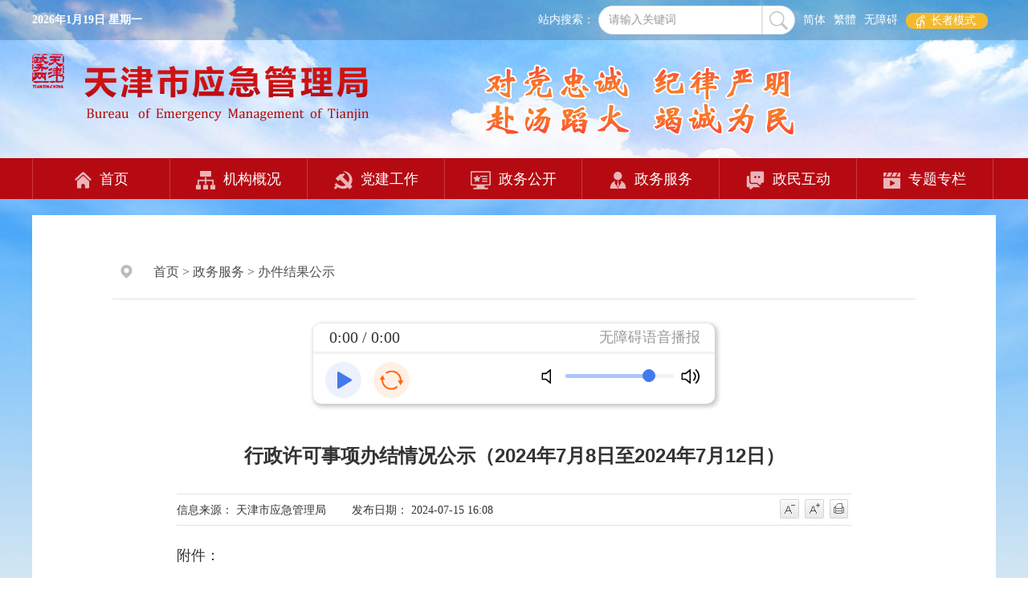

--- FILE ---
content_type: text/html
request_url: https://yjgl.tj.gov.cn/ZWFW5050/bjjggs1/202407/t20240715_6675621.html
body_size: 59933
content:
<!DOCTYPE html>
<html>

<head>
    <meta name="SiteName" content='天津市应急管理局' />
<meta name="SiteDomain" content="https://yjgl.tj.gov.cn" />
<meta name="SiteIDCode" content="1200000003" />
<meta name="ColumnName" content='办件结果公示'/>
<meta name="ColumnDescription" content=''/>
<meta name="ColumnKeywords" content=''/>
<meta name="ColumnType" content=''/>
<meta name="PubTime" content="2024-07-15 16:10:08" random="128" />

<!--栏目归档-->
<meta name="ColumnIsfile" content='0'>
<!--栏目归档时间-->
<meta name="ColumnFileTime" content=''>


  <meta name="ArticleTitle" content="行政许可事项办结情况公示（2024年7月8日至2024年7月12日）" />

<meta name="PubDate" content='2024-07-15 16:08:59'/>
<meta name="ContentSource" content='天津市应急管理局'/>
<meta name="Keywords" content="" />
<meta name="Author" content="天津市应急管理局" />
<meta name="Image" content="" />
<meta name="Description" content="" />
<meta name="Url" content="./t20240715_6675621.html" />

<!--文章归档-->
<meta name="ArticleIsFile" content="0 " />
<!--文章归档-->
<meta name="ArticleFileTime" content=" " />
    <meta charset="UTF-8">
<meta name="viewport"  content="width=device-width, initial-scale=0.5,minimum-scale=0.5, maximum-scale=0.5, user-scalable=no, target-densitydpi=device-dpi">
<meta http-equiv="X-UA-Compatible" content="IE=edge,chrome=1">
<meta name = "format-detection" content = "telephone=no">
    <title>
        行政许可事项办结情况公示（2024年7月8日至2024年7月12日）_办件结果公示_天津市应急管理局
    </title>
    <link rel="stylesheet" href="../../../images/public1.css">
    <link rel="stylesheet" href="../../../images/css20191.css">
    <link href="../../../images/video-js.min.css" rel="stylesheet">
    <link rel="stylesheet" href="../../../images/bootstrap.min.css">
<link rel="stylesheet" href="../../../images/mobile.css">
<script type="text/javascript" src="../../../images/jquery-1.9.1.min.js"></script>
<script type="text/javascript" src="../../../images/jquery.min.js"></script>
<script type="text/javascript" src="../../../images/tw_cn.js"></script>
<link rel="stylesheet" type="text/css" href="../../../images/tjyjjfloating_new.css">
 <style>

table {
margin: 0 auto;
border: 1px solid #000;
 border-spacing: 0;
border-collapse: collapse;
}
tr {
  border: 1px solid #000;
 }
td {
  border: 1px solid #000;
   border-spacing: 0;
 }
 </style>
</head>

<body>

<!--头部-->
<style>
 #zzmsbtn{
background: rgb(244, 186, 47);
    padding: 0 10px;
    height: auto;
    border-radius: 9px;
margin: 16px 10px;
font-size: 14px;
color: #fff;
display: inline-block;
}
 #zzmsbtn span{
padding: 0 5px;
}
.wza-img{
vertical-align: middle;
}

</style>

<!--头部-->
<div class="header">
  <div class="date">
    <div class="date_con">
      <div class="datea" id="riqi"></div>
      <div class="jf fr">        
        <p class="fl">
          <a id="simplifiedLink" href="javascript:translatePage(1);">简体</a>
        </p>
        <p class="fl">
          <a id="translateLink" href="javascript:translatePage(2);">繁體</a>
        </p>
		<p class="fl">
          <!-- <a id="toolbarCtrl" onclick="openToolbar();" title="无障碍" href="javascript:void(0)"> -->
            <!-- 无障碍 -->
          <!-- </a> -->
		  <a href="javascript:void(0);" id="toolbarSwitch" onclick="EsdToolbarInit.openClickFunc();"onkeydown="EsdToolbarInit.openKeydownFunc(event);">无障碍</a>
        </p>
		<a href="javascript:void(0);" id="zzmsbtn"><img class="wza-img" src="https://yjgl.tj.gov.cn/images/zzmslogo.png" /><span>长者模式</span></a>
      </div>
      <div class="dateb">
        <span class="search-txt">
          站内搜索：
        </span>
        <div class="input-group">
          <input type="text" class="form-control" name="text" id="titlename" value="" placeholder="请输入关键词" />
          <span class="input-group-btn">
            <button type="submit" onclick="jumpToSearch()" class="btn btn-white">
              <img alt="sous" src="https://yjgl.tj.gov.cn/GLLLM3860/qdfy/tytb/202008/W020200824411649201603.png" />
            </button>
          </span>
        </div>
      </div>
    </div>
  </div>
  <div class="header-main">
    <img onclick="window.open('http://www.tj.gov.cn/')" alt="tjzf" src="https://yjgl.tj.gov.cn/GLLLM3860/qdfy/tytb/202008/W020200824411649313338.png" class="fl" style="margin-top: 17px;cursor: pointer;" />
    <div class="header-img">
      <img src='https://yjgl.tj.gov.cn/SY5239/images/P020200806390283623218.png' alt="logo" />
    </div>
    <div class="header-con">
      <img alt="" src="https://yjgl.tj.gov.cn/GLLLM3860/qdfy/tytb/202008/W020200824411649395384.png" />
    </div>
  </div>
</div>

<!--导航-->
<div class="nav">
  <div class="nav-a">
    <div class="nav-main">
      <ul>
        <li class="nav_header" onclick="window.location.href='https://yjgl.tj.gov.cn/'">
          <img alt="111" src="https://yjgl.tj.gov.cn/GLLLM3860/qdfy/tytb/202008/W020200824411649477113.png" />&nbsp;&nbsp;首页
        </li>
        <li class="nav_header " onclick="window.location.href='https://yjgl.tj.gov.cn/JGGK1112/'">
          <img alt="111" src="https://yjgl.tj.gov.cn/GLLLM3860/qdfy/tytb/202008/W020200824411649567047.png" />&nbsp;&nbsp;机构概况
        </li>
        <li class="nav_header " onclick="window.location.href='https://yjgl.tj.gov.cn/DJGZ2947/'">
          <img alt="111" src="https://yjgl.tj.gov.cn/GLLLM3860/qdfy/tytb/202008/W020200824411649625532.png" />&nbsp;&nbsp;党建工作
        </li>
        <li class="nav_header" onclick="window.location.href='https://yjgl.tj.gov.cn/ZWGK6939/'">
          <img alt="111" src="https://yjgl.tj.gov.cn/GLLLM3860/qdfy/tytb/202008/W020200824411649697655.png" />&nbsp;&nbsp;政务公开
        </li>
        <li class="nav_header" onclick="window.location.href='https://yjgl.tj.gov.cn/ZWFW5050/'">
          <img alt="111" src="https://yjgl.tj.gov.cn/GLLLM3860/qdfy/tytb/202008/W020200824411649752574.png" />&nbsp;&nbsp;政务服务
        </li>
        <li class="nav_header" onclick="window.location.href='https://yjgl.tj.gov.cn/ZMHD1706/'">
          <img alt="111" src="https://yjgl.tj.gov.cn/GLLLM3860/qdfy/tytb/202008/W020200824411649828533.png" />&nbsp;&nbsp;政民互动
        </li>
        <li class="nav_header" onclick="window.location.href='https://yjgl.tj.gov.cn/ZTZL7634/'">
          <img alt="111" src="https://yjgl.tj.gov.cn/GLLLM3860/qdfy/tytb/202008/W020200824411649893991.png" />&nbsp;&nbsp;专题专栏
        </li>
      </ul>
    </div>
  </div>
</div>
<div class="blank20"></div>
<style>
  #verifyBrowser {
    position: fixed;
    top: 0px;
    width: 100%;
    height: 45px;
    line-height: 45px;
    background: #ffe266;
    border-bottom: 1px solid #f5e29d;
    border-top: 1px solid #f5e29d;
    text-align: center;
    font-size: 14px;
    color: #444;
    display: none;
    z-index: 999;
  }

  #verifyBrowser .close {
    display: block;
    width: 20px;
    height: 20px;
    color: #c29417;
    cursor: pointer;
    position: absolute;
    top: 0px;
    right: 20px;
  }
</style>
<div id="verifyBrowser">
  IE版本小于9，为了不影响您的浏览效果，请升级IE版本！
  <a  class="close" onclick="close_verifyBrowser()">x</a>
</div>
<script>
  //判断浏览器版本，目前检测到IE9以下（不含IE9）
  if(navigator.appName == "Microsoft Internet Explorer"&&parseInt(navigator.appVersion.split(";")[1].replace(/[ ]/g, "").replace("MSIE",""))<9){

    document.getElementById("verifyBrowser").style.display = "block"//显示

  }

  //关闭版本过低的提示
  function close_verifyBrowser(){
    document.getElementById("verifyBrowser").style.display = "none"//关闭
  }
</script>
<script>
// 判断是否是手机端
function ismobile () {
  var mobileArry = ["iPhone", "iPad", "Android", "Windows Phone", "BB10; Touch", "BB10; Touch", "PlayBook", "Nokia"];
  var ua = navigator.userAgent;
  var res = [];
  for (var i = 0; i < mobileArry.length; i++) {
    if (mobileArry[i] && ua.indexOf(mobileArry[i]) > 0) {
      res.push(mobileArry[i]);
    }
  }
  return res.length > 0;
}


  $("#titlename").keyup(function (event) {
    if (event.keyCode === 13) {
      jumpToSearch();
    }
  });

  //搜索功能
  function jumpToSearch() {
    var searchText = $('#titlename').val();
    if ($.trim(searchText) !== '') {
      if (ismobile ()){
      var search_page_url = '/searchsite/tjsyjglj_212/search.html?siteId=51&searchWord=' + (encodeURIComponent(searchText))+ '&timeOrder=desc&orderBy=time';
      window.open(search_page_url, '_blank');
  }else{
    var search_page_url = '/searchsite/tjsyjglj_212/search.html?siteId=51&searchWord=' + (encodeURIComponent(searchText));
      window.open(search_page_url, '_blank');

 }
    } else {
      alert('请输入搜索关键词');
    }
  }

  // 获取顶层栏目
  var currentChannel = '管理类栏目';
  $('.nav-main').find('li').each(function (index) {
    // 当前栏目是站点，默认选中首页
    if(currentChannel === '' && index === 0) {
      $(this).addClass('on').siblings().removeClass('on');
      return false;
    }
    
    if ($(this).text().trim() === currentChannel) {
      $(this).addClass('on').siblings().removeClass('on');
    }
  });
</script>

<div class="main">
    <div class="main-h1">
        <!--content nav start-->
        <div class="box_content">
            <!-- 面包屑 -->
            <div class="bannerDiv">
  <h3>
    <img src="../../../images/wz.png" />
   
      
      
       <span class="wz"><a href="../../../" title="首页" class="tagcolor">首页</a>&nbsp;&gt;&nbsp;<a href="../../" title="政务服务" class="tagcolor">政务服务</a>&nbsp;&gt;&nbsp;<a href="../" title="办件结果公示" class="tagcolor">办件结果公示</a></span>
      
    
  </h3>
  <div class="clearfix"></div>
</div>
            <!--box-wznr start-->
            <div class="box-article">
                <!-- 文章标题 -->
                <div class="box-article-tit">
                    
                    
                        <!--标题样式开始 start-->
                        
                            
                            <div class="common-content-mainTitle"> 行政许可事项办结情况公示（2024年7月8日至2024年7月12日）</div>
                            
                            
                        
                        <!--标题样式开始 end-->
                    
                </div>
                <!-- 文章信息 -->
                <div class="box-article-xinxi">
                    信息来源：
                    天津市应急管理局 &nbsp; &nbsp; &nbsp;&nbsp;
                    发布日期：
                    2024-07-15 16:08
                    <div class="rlshare">
                        <!-- 分享插件 s-->

                        <style>
                            <!-- 标题  start-->
                            .common-content-topTitle{
                                font-family:"Microsoft Yahei", Arial, sans-serif, Arial, STHeiti;
                                font-size: 18px;
                                line-height: 1.5;
                                padding-bottom: 18px;
                                text-align: center;
                                color: #333333;
                                word-wrap: break-word
                            }
                            .common-content-mainTitle{
                                font-family:"Microsoft Yahei", Arial, sans-serif, Arial, STHeiti;
                                font-size: 24px;
                                font-weight: bold;
                                line-height: 2;
                                padding-bottom: 8px;
                                text-align: center;
                                color: #333333;
                                word-wrap: break-word
                            }
                            .common-content-bottomTitle{
                                font-family:"Microsoft Yahei", Arial, sans-serif, Arial, STHeiti;
                                font-size: 18px;
                                line-height: 24px;
                                padding-bottom: 17px;
                                text-align: center;
                                color: #333333;
                                word-wrap: break-word
                            }
                            .common-content-subTitle{
                                font-family:"Microsoft Yahei", Arial, sans-serif, Arial, STHeiti;
                                font-size: 18px;
                                line-height: 24px;
                                text-align: center;
                                color: #666666;
                                word-wrap: break-word
                            }
                            .common-content-top-date{
                                margin-top: 47px;
                                width: 100%;
                                height: 36px;
                                background: #f3f3f3;
                                line-height: 36px;
                                text-align: center;
                                font-size: 16px;
                                color: #666666;
                                word-wrap: break-word
                            }
                            .common-content-ly{
                                margin-right: 115px;
                            }
                            @media screen and (max-width: 1200px){

                                .common-content-topTitle{
                                    font-size: 0.36rem;
                                    padding-bottom: 0.2rem;
                                }
                                .common-content-mainTitle{
                                    font-size: 0.48rem;
                                    padding-bottom: 0.16rem;
                                }
                                .common-content-bottomTitle{
                                    font-size: 0.36rem;
                                    line-height: 0.48rem;
                                    padding-bottom: 0.34rem;
                                }
                                .common-content-subTitle{
                                    font-size: 0.36rem;
                                    line-height: 0.48rem;
                                }
                                .common-content-top-date{
                                    height: auto;
                                    line-height: 0.7rem;
                                    margin-top: 0.6rem;
                                    font-size: 0.24rem;
                                }
                                .common-content-ly{
                                    margin-right: 0;
                                    display:block
                                }
                                .share {
                                    display:none;
                                }
                            }
                            <!--标题 end-->
                                .share {
                                    float: right;
                                    padding-left: 20px;
                                    width: auto;
                                    margin: 0;
                                    color: #898989;
                                    margin-top: 8px;
                                }

                            .mainShareDiv_24 {
                                background: url('https://www.gov.cn/govweb/xhtml/images/public/icon_16.jpg') no-repeat 0 0;
                                width: 125px;
                                height: 32px;
                            }

                            #gwdShare_con_1 {
                                position: relative;
                                float: right;
                                top: -10px;
                            }

                            #gwdshare {
                                z-index: 9999;
                                float: left;
                                text-align: left !important;
                                zoom: 1;
                            }

                            .gwds_tools_24 a {
                                width: 28px;
                                height: 30px;
                                display: block;
                                float: left;
                                cursor: pointer;
                                padding: 3px 2px 3px 2px;
                            }

                            #gwdshare a,
                            #gwdshare_s a,
                            #gwdshare_pop a {
                                text-decoration: none;
                                cursor: pointer;
                            }

                            #gwdshare a:nth-child(1) {
                                margin: -1px 3px 0px 3px;
                                background: url('https://www.gov.cn/govweb/xhtml/2016gov/images/public/share.png') no-repeat;
                                background-position: 2px -33px !important;
                            }

                            #gwdshare a:nth-child(2) {
                                margin: -1px 3px 0px 3px;
                                background: url('https://www.gov.cn/govweb/xhtml/2016gov/images/public/share.png') no-repeat;
                                background-position: 2px 5px !important;
                            }

                            #gwdshare span:nth-child(3) {
                                width: 32px;
                                height: 32px;
                                margin: 10px 0px 0px 6px;
                                background: url('https://www.gov.cn/govweb/xhtml/2016gov/images/public/icon_17.jpg') no-repeat 0 0;
                                overflow: hidden;
                            }


                            div#share {
                                display: inline-block;
                                position: relative;
                                float: right;
                            }

                            .share * {
                                margin: 0;
                                padding: 0;
                                text-decoration: none;
                            }

                            ul,
                            li {
                                list-style: none;
                            }

                            .share-icon {
                                display: inline-block;
                                width: 14px;
                                height: 24px;
                                line-height: 24px;
                                background: url(https://www.gov.cn/govweb/xhtml/images/public/icon_16.jpg) no-repeat center;
                                vertical-align: -25%;
                                *float: left;
                            }

                            .share-box {
                                display: inline-block;
                                *margin-top: -4px;
                            }

                            .share-box a {
                                display: inline-block;
                                width: 24px;
                                height: 24px;
                                line-height: 24px;
                                background: url(https://www.gov.cn/govweb/xhtml/2016gov/images/public/share.png) no-repeat;
                                margin-left: 7px;
                                cursor: pointer;
                            }

                            .share-box a:hover {
                                opacity: .8;
                            }

                            .share-box a.gwds_weixin {
                                background-position: 0 -38px;
                            }

                            .share .gwds_more {
                                display: inline-block;
                                width: 24px;
                                height: 24px;
                                background: url(https://www.gov.cn/govweb/xhtml/2016gov/images/public/icon_17.jpg) no-repeat 6px;
                                cursor: pointer;
                                *background-position: left 8px;
                            }

                            .share-popup {
                                width: 212px;
                                -webkit-box-shadow: 0 0 7px #eee;
                                -moz-box-shadow: 0 0 7px #eee;
                                z-index: 1000000;
                                position: absolute;
                                border: 1px solid #e9e9e9;
                                position: absolute;
                                display: none;
                            }

                            .share-popup h6 {
                                height: 34px;
                                background-color: rgb(246, 246, 246);
                                font: 700 14px/32px 'microsoft yahei';
                                padding: 0 3px
                            }

                            .share-popup h6 b {
                                position: absolute;
                                top: 5px;
                                right: 5px;
                                width: 22px;
                                height: 23px;
                                background: url(https://static.gridsumdissector.com/zheng_fen_xiang/images/pop_c.gif) no-repeat 0 0;
                                cursor: pointer;
                            }

                            .share-popup ul {
                                width: 94%;
                                padding: 8px 3%;
                                overflow: hidden;
                                background-color: #fff;
                            }

                            .share-popup li {
                                width: 49%;
                                margin: 0 .5%;
                                float: left;
                            }

                            .share-popup li a {
                                display: block;
                                line-height: 20px;
                                border: 1px solid transparent;
                                padding: 5px 0;
                                font-size: 14px;
                                color: #565656;
                                text-indent: 34px;
                                background: url(https://static.gridsumdissector.com/zheng_fen_xiang/images/is_24.png) no-repeat;
                                cursor: pointer;
                            }

                            .share-popup li a:hover {
                                background-color: #f3f3f3;
                                border: 1px solid #eee;
                                -webkit-border-radius: 3px;
                                -moz-border-radius: 3px;
                            }

                            .share-popup.top {
                                bottom: 130%;
                            }

                            .share-popup.bottom {
                                top: 130%;
                            }

                            .share-popup.left {
                                right: 0px;
                            }

                            .share-popup.right {
                                left: 100%;
                                margin-left: -20px;
                            }

                            .share-popup li a.gwds_qzone {
                                background-position: 0 -237px
                            }

                            .share-popup li a.gwds_douban {
                                background-position: 0 -357px
                            }
                        </style>
                        <script>
                            var govshare = govshare || {
                                version: "1.0"
                            };
                            $(function () {
                                var share = $('#share');
                                // var shareBox = $('#share-box', share);
                                var share_more = $('.gwds_more', share);
                                var sharePopup = $('#share-popup');
                                var close = $('b', sharePopup);
                                var title = encodeURIComponent(document.title);
                                var url = encodeURIComponent(window.location.href); //正式分享地址代码
                                //var url = encodeURIComponent('https://www.gov.cn/xinwen/2020-03/08/content_5488550.htm');  //测试分享地址
                                var shareA = $('.share-btn');
                                var list = {
                                    'gwds_weixin': 'https://www.gov.cn/zgzfw/sharepage/index.html?url=' + url, //改成二维码页面最终地址
                                    'gwds_tsina': 'https://service.weibo.com/share/share.php?url=' + url + "&title=" + title,
                                    'gwds_qzone': 'https://sns.qzone.qq.com/cgi-bin/qzshare/cgi_qzshare_onekey?url=' + url +
                                        "&title=" + title,
                                    'gwds_douban': 'https://www.douban.com/share/service?appkey=3&sharesource=weibo&title=' +
                                        title + '&url=' + url
                                }
                                var UnityFunction = {
                                    init: function () {
                                        this.more();
                                        this.bindShare();
                                    },
                                    more: function () {
                                        var _this = this;
                                        share_more.on('mouseenter', function () {
                                            sharePopup.show();
                                            _this.setPosition();
                                        }).on('mouseleave', function () {
                                            outTimer = setTimeout(function () {
                                                sharePopup.hide();
                                            }, 200);
                                        });
                                        sharePopup.on('mouseenter', function () {
                                            clearTimeout(outTimer)
                                            sharePopup.show();
                                        }).on('mouseleave', function () {
                                            sharePopup.hide();
                                        });
                                        close.on('click', function () {
                                            sharePopup.hide();
                                        })
                                    },
                                    setPosition: function () {
                                        var position = share.offset();
                                        var winWidth = $(window).width();
                                        var winHeight = $(window).height();

                                        var left = winWidth - position.left < 350 ? 'left' : 'right';
                                        var top = winHeight - position.top < 150 ? 'top' : 'bottom';
                                        sharePopup.css({
                                            left: (position.left + 141) + 'px',
                                            top: (position.top + 28) + 'px'
                                        })
                                        sharePopup.removeClass().addClass(left + ' share-popup ' + top);

                                    },
                                    bindShare: function () {
                                        shareA.on('click', function () {
                                            var key = $(this).data('w');
                                            window.open(list[key]);
                                            return false
                                        })
                                    }

                                }
                                UnityFunction.init()
                            });
                        </script>
                        <!-- 分享插件 e-->
                        <!-- 字体放大插件 s-->
                        <div class="time_dy right">
                            <span><a href="javascript:;" class="smaller"><img src="../../../images/sm.jpg" /></a></span>
                            <span><a href="javascript:;" class="bigger"><img src="../../../images/big.jpg" /></a></span>
                            <span><a href="javascript:window.print()"><img src="../../../images/dy.jpg" /></a></span>
                        </div>
                        <style>
                            .right {
                                float: right;
                            }

                            .time_dy span {
                                margin: 0px 4px 0 3px;
                            }

                            .time_dy span {
                                float: left;
                            }

                            .time_dy span img {
                                margin-top: 9px;
                            }
                        </style>
                        <script>
                            $(function () {
                                $(".time_dy span a").click(function () {
                                    var thisEle = $("#zoom *").css("font-size"); //获取当前字体大小
                                    var textFontSize = parseInt(thisEle); //把当前字体大小转换为整数
                                    var className = $(this).attr("class");
                                    if (className == "bigger") {
                                        textFontSize += 1;
                                    } else if (className == "smaller") {
                                        textFontSize -= 1;
                                    }
                                    if (textFontSize > 20 || textFontSize < 12) {
                                        return false;
                                    } //超出指定字体大小，停止运行 最大20px  最小12px
                                    $("#zoom *").css("font-size", textFontSize + "px"); //赋值
                                });
                            });
                        </script>
                        <!-- 字体放大插件 e-->
                    </div>
                    <!-- <div class="printClose fr">
                      <a class="fr" id="print" href="javascript:window.print()">【打印此页】</a>

                      <div class="bdsharebuttonbox fr bshare-custom" style="margin-top: 10px;">
                      </div>
                    </div> -->
                </div>
                <!-- 文章内容 -->
                <div id="zoom" class="box-article-detail">
  <div>
                       
          </div>
                    <!--视频播放 s-->
                    <style>
                        #div_shipin {
                            width: 672px;
                            margin: 60px auto;
                            background: #545c63;
                            border-radius: 12px;
                            font-size: 14px;
                        }

                        #div_shipin p,
                        ul {
                            margin: 0;
                            padding: 0;
                        }

                        #div_shipin .video_title,
                        .video_list {
                            width: 600px;
                            display: none;
                            background: #545c63;
                            margin: 0 auto;
                        }

                        #div_shipin .video_title {
                            padding: 12px 0;
                            color: white;
                            height: 44px;
                        }

                        #div_shipin .video_list {
                            height: auto;
                        }

                        #div_shipin .video_list ul {
                            list-style: none;
                            padding: 16px 0;
                        }

                        #div_shipin .video_list ul li {
                            line-height: 36px;
                            height: 36px;
                            border-bottom: 1px solid rgba(255, 255, 255, .1);
                            cursor: pointer;
                            color: rgba(255, 255, 255, .6);
                            overflow: hidden;
                            text-overflow: ellipsis;
                            white-space: nowrap;
                        }

                        #div_shipin .video_list ul li.active {
                            border-bottom: 1px solid white;
                            color: white;
                        }

                        #div_shipin .video_list ul li.li_last {
                            border-bottom: 0;
                        }

                        #div_shipin .video_list span {
                            vertical-align: middle;
                            line-height: 36px;
                            height: 36px;
                        }

                        #div_shipin .video_list span:hover {
                            color: white;
                        }

                        #div_shipin .video_list img {
                            vertical-align: middle;
                            margin-right: 8px;
                            opacity: .6;
                        }

                        #div_shipin .video_content {
                            background: black;
                            width: 100%;
                            height: 400px;
                            margin: 0 auto;
                        }

                        #div_shipin .video_title img {
                            vertical-align: middle;
                            margin-right: 8px;
                        }

                        #div_shipin .video_title div {
                            padding: 12px 0;
                            vertical-align: middle;
                            float: left;
                            overflow: hidden;

                        }

                        #div_shipin .video_title .span_bofang {
                            display: inline-block;
                            float: right;
                        }

                        video:focus {
                            outline: none
                        }

                        #div_shipin .video_title div.span_title {
                            width: 80%;
                            overflow: hidden;
                            text-overflow: ellipsis;
                            white-space: nowrap;
                        }
                    </style>

                    <div id="div_shipin">

                    </div>

                    <script type="text/javascript" src="../../../images/jquery-1.8.3.js"></script>
                    <script type="text/javascript" src="../../../images/ckplayer.js"></script>
                    <script type="text/javascript">
                        $(function() {
                            //初始化播放器宽度
                            v_width = $(document).width()*0.8;
                            if(v_width>600) v_width=600;
                            v_height = v_width*2/3;


                            var dataS = [

                                

                                
                                {
                                    "url": "https://yjgl.tj.gov.cn/ZWFW5050/bjjggs1/202407/W020240715581448516512.pdf",
                                    "name": "点击查看附件"
                                },
                        

                            
                                
                            

                            {}];
                            // 由于最后有个，号所以这个data多一个最后一个为空字符串
                            console.log("附件---》" + dataS);
                            //				var dataF = JSON.parse(dataS);
                            var dataF = dataS;

                            var dataShiPin = [];
                            for(var i = 0; i < dataF.length - 1; i++) {
                                var temp = dataF[i].url.split(".");
                                var lastFile = temp[temp.length - 1].toLowerCase();
                                //视频支持格式类型 avi,flv,mp4,rmvb,wmv,rm
                                var type_arr = ['avi','flv','mp4','rmvb','wmv','rm'];
                                if(type_arr.indexOf(lastFile)>-1) {
                                    dataShiPin[dataShiPin.length] = dataF[i];
                                }
                                console.log("附件-item--》" + JSON.stringify(dataF[i]))
                            }
                            console.log("附件-视频--》" + JSON.stringify(dataShiPin));
                            var sFujianHtml = "";
                            //播放清单
                            //  for(var i = 0; i < dataShiPin.length; i++) {
                            //      sFujianHtml += '<li><a><img src="images/icon_shipin.png"data-url="' + dataShiPin[i].url + '"width="16px"height="16px" /><span>' + dataShiPin[i].name + '</span></a></li>';
                            //  }

                            if(dataShiPin.length > 0) {

                                var tempurl = '';
                                if(dataShiPin){
                                    if(dataShiPin[0].hasOwnProperty("url")) tempurl = dataShiPin[0].url;
                                }
                                $("#div_shipin").html('<div class="video_title"><div class="tile_left"></div><div id="div_current" class="span_title">' + dataShiPin[0].name + '</div><div class="span_bofang">正在播放</div></div><div class="video_content"id="video"><p style="text-align: center;"><video controls="controls" width="'+v_width+'px"height="'+v_height+'px"id="videoplayer"src="' + tempurl + '"></video></p></div><div class="video_list"><ul>' + sFujianHtml + '</ul>');

                                var videoObject = {
                                    container: '#video', //“#”代表容器的ID，“.”或“”代表容器的class
                                    variable: 'player', //该属性必需设置，值等于下面的new chplayer()的对象
                                    poster: 'https://yjgl.tj.gov.cn/GLLLM3860/bfqzj/202008/W020200811479131411239.xml',
                                    mobileCkControls: true, //是否在移动端（包括ios）环境中显示控制栏
                                    mobileAutoFull: false, //在移动端播放后是否按系统设置的全屏播放
                                    h5container: '#videoplayer', //h5环境中使用自定义容器
                                    video: tempurl //视频地址
                                };
                                var player = new ckplayer(videoObject);
                                $("#div_shipin").on("click", '.video_list ul li', function() {
                                    var url = $(this).find("a img").data("url");
                                    var name = $(this).find("a span").text();
                                    console.log(url);
                                    videoObject.video = url;
                                    videoObject.autoplay = true;
                                    $("#div_current").text(name);
                                    $(this).addClass("active");
                                    $(this).siblings().removeClass("active");
                                    player = new ckplayer(videoObject);
                                    console.log("url------------》" + url);
                                });

                            }else{
                                $("#div_shipin").css("margin","0");
                            }


                        });
                    </script>
                    <!--视频播放 end-->


                    <!-- 正文 -->
                    
                    <!-- 附件 -->
                    附件：
                            <ul>
                                
                                    <li>
                                        <a href='https://yjgl.tj.gov.cn/ZWFW5050/bjjggs1/202407/W020240715581448516512.pdf' target="_blank">
                                            点击查看附件
                                        </a>
                                    </li>
                                
                            </ul>
                        
                        
                    

                </div>
                <!--分享-->
                <div class="share" id="share">
                    <div class="share-icon"></div>
                    <div class="share-box" id="share-box">
                        <a class="share-btn gwds_weixin" data-w="gwds_weixin" title="微信">&nbsp;</a>
                        <a class="share-btn gwds_tsina" data-w="gwds_tsina" title="新浪微博">&nbsp;</a>
                        <!-- <span class="gwds_more">&nbsp;</span> -->
                    </div>
                </div>
            </div>

            <!--box-wznr end-->
        </div>
        <!--content nav end-->
        <div class="clearfix"></div>
    </div>
</div>

<!-- 底部 -->
<style>
.fix-position {
top: 0.7rem;
}
</style>
<div class="blank30"></div>
<div class="footer">
  <div class="footer_con">
    <div class="footertop">
      <div class="lianjie">
        <p class="footerlianjie">网站链接：</p>
        
          <p class="footerlianjie">
            <a href='http://www.gov.cn/'
               title='中国政府网'
               target="_blank">
              <img src="https://yjgl.tj.gov.cn/GLLLM3860/qdfy/tydb/202008/W020250423573413333555_ORIGIN.png" alt='中国政府网' />
              中国政府网
            </a>
          </p>
        
          <p class="footerlianjie">
            <a href='https://www.mem.gov.cn/'
               title='国家应急管理部'
               target="_blank">
              <img src="https://yjgl.tj.gov.cn/GLLLM3860/qdfy/tydb/202008/W020250423573413333555_ORIGIN.png" alt='国家应急管理部' />
              国家应急管理部
            </a>
          </p>
        
          <p class="footerlianjie">
            <a href='http://www.tj.gov.cn/'
               title='天津市政府网'
               target="_blank">
              <img src="https://yjgl.tj.gov.cn/GLLLM3860/qdfy/tydb/202008/W020250423573413333555_ORIGIN.png" alt='天津市政府网' />
              天津市政府网
            </a>
          </p>
        
        
          <p class="footerlianjie">
            <a href='http://www.tjjw.gov.cn/'
               title='廉韵津沽'
               target="_blank">
              <img src="https://yjgl.tj.gov.cn/GLLLM3860/qdfy/tydb/202008/W020200824493565412570.png" alt='廉韵津沽' />
              廉韵津沽
            </a>
          </p>
        
        
          <p class="footerlianjie">
            <a href='http://www.ndrcc.org.cn'
               title='防灾减灾网'
               target="_blank">
              <img src="https://yjgl.tj.gov.cn/GLLLM3860/qdfy/tydb/202008/W020200824493565480983.png" alt='防灾减灾网' />
              防灾减灾网
            </a>
          </p>
        
        
          <p class="footerlianjie">
            <a href='http://emerinfo.cn'
               title='中国应急信息网'
               target="_blank">
              <img src="https://yjgl.tj.gov.cn/GLLLM3860/qdfy/tydb/202008/W020200824493565559317.png" alt='中国应急信息网' />
              中国应急信息网
            </a>
          </p>
        
      </div>
    </div>
    <div class="footerdown">
      <div class="neirong">
        <div class="footer_weibu">
          <p class="&quot;footer_weibu_p2" pt0="">
            <a href='https://yjgl.tj.gov.cn/GLLLM3860/WZJJ5750/WZJJ5937/202007/t20200729_3185564.html'
               title='网站简介'
               target="_blank">
              网站简介
            </a>&nbsp;|&nbsp;
            <a href='https://yjgl.tj.gov.cn/GLLLM3860/WZJJ5750/WZDT/'
               title='网站地图'
               target="_blank">
              网站地图
            </a>&nbsp;|&nbsp;
            <a href='https://yjgl.tj.gov.cn/JGGK1112/LXFS2992/202007/t20200730_3242144.html'
               title='联系方式'
               target="_blank">
              联系方式
            </a>&nbsp;|&nbsp;
            <a href='https://yjgl.tj.gov.cn/GLLLM3860/WZJJ5750/WZSM9669/202007/t20200729_3185562.html'
               title='网站声明'
               target="_blank">
              网站声明
            </a>
          </p>
          <p class="footer_weibu_p2" pt0="">主办单位：天津市应急管理局 &nbsp;</p>
          <p class="footer_weibu_p2" mb0="" pt0=""><span>网站标识码:1200000003</span>
            <a href='http://beian.miit.gov.cn'
               title='津ICP备案'
               target="_blank">
              津ICP备05000028号
            </a>
            <span><img alt='津公安备案' src="https://yjgl.tj.gov.cn/GLLLM3860/qdfy/tydb/202008/W020200824493565622154.png" /> &nbsp;
              <a href='http://www.beian.gov.cn/portal/registerSystemInfo?recordcode=12010302000954'
                 title='津公安备案'
                 target="_blank">
                津公安备案12010302000954
              </a>
            </span>
          </p>
        </div>
        <!-- <div class="footer_img1">
          <script src="../../../images/CA030000000407320950001.js" type="text/javascript&quot;"></script>
          <script id="&quot;_jiucuo_" sitecode="1200000003" src="../../../images/jiucuo.js"></script>
        </div> -->
        <div class="footer_img1 fix-position">
          <a href='http://bszs.conac.cn/sitename?method=show&id=07CD446BDB792FC6E053022819AC3378'
             title='党政机关'
             target="_blank">
            <img src="https://yjgl.tj.gov.cn/GLLLM3860/qdfy/tydb/202008/W020200824493565699549.png" alt="" />
          </a>
        </div>
        <div class="footer_img2 fix-position">
          <script id="_jiucuo_" sitecode='1200000003' src='https://zfwzgl.www.gov.cn/exposure/jiucuo.js'></script>
          
        </div>
        <div class="clearfix">&nbsp;</div>
      </div>
    </div>
  </div>
</div>

<style>
#zzmsMobileBtn{
display:none;
/*background-color: #4a82b0c7;*/
    height: 1.7rem;
   
    position: fixed;
    bottom: 100px;
    right: 0;
    z-index: 1000;
    width: 140px;
    color: #fff;
    font-size: 20px;
    text-align: center;
    border-radius: 20px;
background-image:url(https://yjgl.tj.gov.cn/images/mobile_zzms.png);
background-repeat: no-repeat;
background-size: 100% 100%;
}
.ghbClose{
height: 20px;
    width: 20px;
    float: right;
    margin: 5px 5px 0 0;
    display: none;
    cursor: pointer;
}
.ghbBtn{
height: 40px;
    width: 140px;
    float: right;
    margin: 0px 5px 0 0;
    display: none;
    cursor: pointer;
}
@media screen and (max-width: 1200px){
#zzmsbtn{
display:none;
}
#zzmsMobileBtn{
display:block;
}
.ghbClose, .ghbBtn{
  display: block;
}
}


</style>
<div id="zzmsMobileBtn"><div class="ghbClose"></div><div class="ghbBtn"></div></div>


 <link rel="stylesheet" type="text/css" href="https://yjgl.tj.gov.cn/images/ZZMS_change.css">
<!--网脉-->	 
<script src="https://jyhpt.tj.gov.cn/images/ta_Info.js" async="async" defer="defer"></script>
<script type="text/javascript" src="http://yjgl.tj.gov.cn/images/jquery.qrcode.min.js"></script>

<!--非党政机关链接跳转提示脚本-->	 
<script type="text/javascript" src="https://jyhpt.tj.gov.cn/images/offSiteLinkRedirectionPrompt.js" charset="UTF-8" defer="defer"></script>
<script>
// tpldClass内为站点内各详情页内容模块的父标签，根据站点实际情况添加 .box-article-detail>.view.TRS_UEDITOR  .contex>.view.TRS_UEDITOR
var tpldClass=[".box-article",".article_content .view.TRS_UEDITOR",".xw-txt .view.TRS_UEDITOR",".zw .view.TRS_UEDITOR",".yjzjdetail .view.TRS_UEDITOR"];
$.each(tpldClass,function(n,value){
if($(value).length != 0){
window.esdArOption = {contentDom: value};
return true
}
})


// 判断是否是手机端
function ismobile () {
  var mobileArry = ["iPhone", "iPad", "Android", "Windows Phone", "BB10; Touch", "BB10; Touch", "PlayBook", "Nokia"];
  var ua = navigator.userAgent;
  var res = [];
  for (var i = 0; i < mobileArry.length; i++) {
    if (mobileArry[i] && ua.indexOf(mobileArry[i]) > 0) {
      res.push(mobileArry[i]);
    }
  }
  return res.length > 0;
}
//关闭移动端按钮
$('.ghbClose').click(function () {
$("#zzmsMobileBtn").hide();
})
// 把纠错标签从pc端的dom移到移动端
$(function(){
var TjElderModelFlag = getCookie('TjElderModelFlag');
    if (ismobile ()|| TjElderModelFlag === "2"){
       let str = $('.find-error-box').html()
       $('.find-error-mbox').html(str)
    } 
})
/*长者模式s*/
$(function(){
  var zzmsword = getCookie('TjElderModelFlag');
    //切换长者模式按钮
 if (zzmsword !== "2") {
 $('#zzmsbtn span').text("长者模式");
}else{
 $('#zzmsbtn span').text("退出长者模式");

}
    $('#zzmsbtn').click(function () {
     
       if (zzmsword !== "2") {//如果当前不是长者模式，打开工具条，进入长者模式 
         addCookie('wzalsOn', 'true', 0);
      if(typeof(EsdToolbarInit.openClickFunc)=='function'){
				 EsdToolbarInit.openClickFunc();
			 }
if(typeof(EsdToolbar)=="object"&&EsdToolbar.isOpen){
	jq_t("#toolbar_Div").css("overflow","hidden");
	jq_t("body").css("padding-top", "98px");
	if(EsdToolbar.defalt.browser.mozilla){
		jq_t("body")[0].style.setProperty("transform","unset","important");
		jq_t("body")[0].style.setProperty("transform-origin","unset","important");
		jq_t("#toolbar_Div").css({"-moz-transform":"scale(1.5)","-moz-transform-origin":"center -64px 0px"});
		jq_t("#toolbarHtml").css({"-moz-transform":"scale(1)","-moz-transform-origin":"top"});
	}
	
	jq_t("#toolbarHtml").show("fast",function(){
		if(!EsdToolbar.defalt.browser.msie){
			jq_t("#toolbarHtml").css("zoom","0.67");
			jq_t("body").css({"max-width":"100%","min-width":"100%","padding-top":"65px"});
		}else{
			jq_t("#toolbarHtml").css("left","0");
			jq_t("body").css({"max-width":"100%","padding-top":"65px"});
		}
		if(EsdToolbar.pageZoom.zoom>=1.3){
			jq_t("body").css({"max-width": "170%", "min-width": "170%"});
		}
		jq_t("#toolbarPage2").hide();
		jq_t("#toolbar").show();
		//jq_t("body").css({"max-width":"100%","min-width":"100%","padding-top":"65px"});
		jq_t("#toolbar_Div").css({"width":"750px","margin":"0 auto"});
		setTimeout(function(){jq_t("#toolbar").show();},500);
	});
}
	
$("body").addClass("useOldFixed");
          if (IEVersion()) {
              $("body").css({
                  transform: "scale(1.5)",
                  "-moz-transform": "scale(1.5)",
                  "-ms-filter": "scale(1.5)",
                  "transform-origin": "center top",
                  "-ms-transform-origin": "center top",
              });
              $("body").css("zoom", "1");
              }
       } else {//如果当前是长者模式，关闭工具条，退出长者模式
           addCookie('wzalsOn', 'false', 0);
$("body").removeClass("useOldFixed");
          try{
            EsdToolbar.close();
           }catch(error){
                // console.log("捕获异常");
           }
        }
        ElderModeTool.changeElderMode();
       
    });
    //关闭工具条按钮
    $('#toolbar_exit').bind("click",function(){
        //关闭工具条，判断当前是否处于长者模式，如果是则退出长者模式
        var zzmsword = getCookie("TjElderModelFlag");
        if (zzmsword === "2") {
            addCookie("TjElderModelFlag", "1", 0);
        }
if(getCookie('TjElderMobileFlag') === "2"){
        addCookie('TjElderMobileFlag',"1",0);
           addCookie('wzalsOn', 'false', 0);
          try{
            EsdToolbar.close();
           }catch(error){
                // console.log("捕获异常");
           }


    } 
    });
// 进入移动关怀版 - *记得注释掉ElderModelTool.js文件中的代码
var MzjGhbFlag = getCookie('TjElderMobileFlag');
if(ismobile()&&zzmsword != 2){
if(MzjGhbFlag === "2"){
    var cssFileUrl = "https://yjgl.tj.gov.cn/images/SetMobileElder.css";//此处更改站点域名
    if (cssFileUrl) {
        $("<link>").attr({
            rel: "stylesheet",
            type: "text/css",
            href: cssFileUrl,
        }).appendTo("head");
    }
$("#zzmsMobileBtn").css("display","none");


}else{
removejscssfile("SetMobileElder", "css");

$("#zzmsMobileBtn").css("display","block");
}
}
//移动端关怀版切换
$("#zzmsMobileBtn .ghbBtn").bind("click",function(){
    if(getCookie('TjElderMobileFlag') === "2"){
        addCookie('TjElderMobileFlag',"1",0);
           addCookie('wzalsOn', 'false', 0);
          try{
            EsdToolbar.close();
           }catch(error){
                // console.log("捕获异常");
           }
   $("#zzmsMobileBtn").css("display","block");
    } else{
        addCookie('TjElderMobileFlag',"2",0);
         addCookie('wzalsOn', 'true', 0);
       if(typeof(EsdToolbarInit.openClickFunc)=='function'){
         EsdToolbarInit.openClickFunc();
}
$("#zzmsMobileBtn").css("display","none");
    }
    location.reload();
})
});


</script>
<script type="text/javascript" src="https://yjgl.tj.gov.cn/images/articleReader.js"></script>
<script type="text/javascript" src="https://yjgl.tj.gov.cn/images/RoleSetInit.js"></script>
<script type="text/javascript" src="https://yjgl.tj.gov.cn/images/esdToolsInit.js" charset="UTF-8"></script>
<script type="text/javascript" src="https://yjgl.tj.gov.cn/images/ElderModelTool.js"></script>
<style>
.useOldFixed .policeleaderDetail{
width:100%;
}
.useOldFixed .policeleaderbody .leaderMain-left{
width:40%;
}
.useOldFixed .policeleaderbody .leaderMain-right{
width:55%;
}
</style>
<!-- 移动端导航 S -->

<header>
  <a id="cd-menu-trigger" href="#0" class="not-clicked">
    <span class="cd-menu-text"></span>
    <span class="cd-menu-icon"></span>
    <span class="navName">导航</span>
  </a>
</header>
<main class="cd-main-content">

  <!-- put your content here -->

</main> <!-- cd-main-content -->

<nav id="cd-lateral-nav">
  <ul class="cd-navigation">
    
      <li class="item-has-children">
        
            <a href='https://yjgl.tj.gov.cn/'>首页</a>
         
         
      </li>
    
      <li class="item-has-children">
        
         
            <a href="https://yjgl.tj.gov.cn/JGGK1112/">机构概况</a>
         
      </li>
    
      <li class="item-has-children">
        
         
            <a href="https://yjgl.tj.gov.cn/DJGZ2947/">党建工作</a>
         
      </li>
    
      <li class="item-has-children">
        
         
            <a href="https://yjgl.tj.gov.cn/ZWGK6939/">政务公开</a>
         
      </li>
    
      <li class="item-has-children">
        
         
            <a href="https://yjgl.tj.gov.cn/ZWFW5050/">政务服务</a>
         
      </li>
    
      <li class="item-has-children">
        
         
            <a href="https://yjgl.tj.gov.cn/ZMHD1706/">政民互动</a>
         
      </li>
    
      <li class="item-has-children">
        
         
            <a href="https://yjgl.tj.gov.cn/ZTZL7634/">专题专栏</a>
         
      </li>
    
  </ul>
</nav>
<!-- 移动端导航 E -->
<!-- 移动端导航 S -->
<!-- 移动端导航 S -->


<!-- 移动端导航 E -->
<!-- 移动端导航 E -->

<script type="text/javascript" ckharset="utf-8" src="../../../images/buttonLite.js"></script>
<script type="text/javascript" src="../../../images/bshareC0.js"></script>
<script type="text/javascript" src="../../../images/common.js"></script>
<script src="../../../images/video.min.js"></script>
<script type="text/javascript" src="../../../images/baselink.js"></script>
<script type="text/javascript">
    $(function () {

        var now_title = $(document).attr("title");
        var title_arr = now_title.split('_');
        console.log(title_arr)
        if(title_arr[0] == title_arr[1]){
            now_title =title_arr[0]+'_'+title_arr[2];
            $(document).attr("title",now_title);
        }

        var myDate = new Date;
        var year = myDate.getFullYear(); //获取当前年
        var mon = myDate.getMonth() + 1; //获取当前月
        var date = myDate.getDate(); //获取当前日
        var week = myDate.getDay();
        var weeks = ["星期日", "星期一", "星期二", "星期三", "星期四", "星期五", "星期六"];

        $("#riqi").html(year + "年" + mon + "月" + date + "日 " + weeks[week]);
    })

    $(function () {
        var locurl = window.location.href;
        var startplace = locurl.indexOf("?");
        if (startplace != -1) {
            var trs = locurl.substr(startplace + 1, locurl.length).split("&");
            var code = trs[0].substr(10, trs[0].length);
            var code1 = '#' + code;
            var sy1 = '#' + 'sy';
            var type = '0';
            $("#ul1").each(function () {
                $(this).find('li').each(function () {
                    var liid = $(this).attr("id");
                    if (code == liid) {
                        $(code1).removeClass("nav_header");
                        $(code1).addClass("nav_header on");
                        type = '1';
                    }
                });
            });
            if (type == '0') {
                $(sy1).removeClass("nav_header");
                $(sy1).addClass("nav_header on");
            }
        }
    })

    function jiansuo() {
        var titlename = $('#titlename').val();
        titlename = encodeURI(titlename);
        window.open('http://' + window.location.host +
            '/tjportal/searchWhole/searchWholeList?websitecode=hlwmh&titlename=' + titlename);
    }
</script>
<script>
$(function(){
/*mas视频替换*/
    var videoUrls = ""
   
    var strArr = videoUrls.split(',')
    strArr.pop()
   console.log(strArr);
        $('.box_content iframe').replaceWith(function (index) {
                var iframeWidth = $(document).width()*0.8;
                            if(iframeWidth >600)  iframeWidth=600;
                             var iframeHeight = iframeWidth*2/3;

            return "<video src='" + strArr[index] + "'  width='672px' height='"+ iframeHeight +"px' controls='controls' style='background-color: #0d0101;'></video>"
        
})
})
</script>
</body>

</html>

--- FILE ---
content_type: text/html
request_url: https://yjgl.tj.gov.cn/ZWFW5050/bjjggs1/202407/t20240715_6675621.html
body_size: 59933
content:
<!DOCTYPE html>
<html>

<head>
    <meta name="SiteName" content='天津市应急管理局' />
<meta name="SiteDomain" content="https://yjgl.tj.gov.cn" />
<meta name="SiteIDCode" content="1200000003" />
<meta name="ColumnName" content='办件结果公示'/>
<meta name="ColumnDescription" content=''/>
<meta name="ColumnKeywords" content=''/>
<meta name="ColumnType" content=''/>
<meta name="PubTime" content="2024-07-15 16:10:08" random="128" />

<!--栏目归档-->
<meta name="ColumnIsfile" content='0'>
<!--栏目归档时间-->
<meta name="ColumnFileTime" content=''>


  <meta name="ArticleTitle" content="行政许可事项办结情况公示（2024年7月8日至2024年7月12日）" />

<meta name="PubDate" content='2024-07-15 16:08:59'/>
<meta name="ContentSource" content='天津市应急管理局'/>
<meta name="Keywords" content="" />
<meta name="Author" content="天津市应急管理局" />
<meta name="Image" content="" />
<meta name="Description" content="" />
<meta name="Url" content="./t20240715_6675621.html" />

<!--文章归档-->
<meta name="ArticleIsFile" content="0 " />
<!--文章归档-->
<meta name="ArticleFileTime" content=" " />
    <meta charset="UTF-8">
<meta name="viewport"  content="width=device-width, initial-scale=0.5,minimum-scale=0.5, maximum-scale=0.5, user-scalable=no, target-densitydpi=device-dpi">
<meta http-equiv="X-UA-Compatible" content="IE=edge,chrome=1">
<meta name = "format-detection" content = "telephone=no">
    <title>
        行政许可事项办结情况公示（2024年7月8日至2024年7月12日）_办件结果公示_天津市应急管理局
    </title>
    <link rel="stylesheet" href="../../../images/public1.css">
    <link rel="stylesheet" href="../../../images/css20191.css">
    <link href="../../../images/video-js.min.css" rel="stylesheet">
    <link rel="stylesheet" href="../../../images/bootstrap.min.css">
<link rel="stylesheet" href="../../../images/mobile.css">
<script type="text/javascript" src="../../../images/jquery-1.9.1.min.js"></script>
<script type="text/javascript" src="../../../images/jquery.min.js"></script>
<script type="text/javascript" src="../../../images/tw_cn.js"></script>
<link rel="stylesheet" type="text/css" href="../../../images/tjyjjfloating_new.css">
 <style>

table {
margin: 0 auto;
border: 1px solid #000;
 border-spacing: 0;
border-collapse: collapse;
}
tr {
  border: 1px solid #000;
 }
td {
  border: 1px solid #000;
   border-spacing: 0;
 }
 </style>
</head>

<body>

<!--头部-->
<style>
 #zzmsbtn{
background: rgb(244, 186, 47);
    padding: 0 10px;
    height: auto;
    border-radius: 9px;
margin: 16px 10px;
font-size: 14px;
color: #fff;
display: inline-block;
}
 #zzmsbtn span{
padding: 0 5px;
}
.wza-img{
vertical-align: middle;
}

</style>

<!--头部-->
<div class="header">
  <div class="date">
    <div class="date_con">
      <div class="datea" id="riqi"></div>
      <div class="jf fr">        
        <p class="fl">
          <a id="simplifiedLink" href="javascript:translatePage(1);">简体</a>
        </p>
        <p class="fl">
          <a id="translateLink" href="javascript:translatePage(2);">繁體</a>
        </p>
		<p class="fl">
          <!-- <a id="toolbarCtrl" onclick="openToolbar();" title="无障碍" href="javascript:void(0)"> -->
            <!-- 无障碍 -->
          <!-- </a> -->
		  <a href="javascript:void(0);" id="toolbarSwitch" onclick="EsdToolbarInit.openClickFunc();"onkeydown="EsdToolbarInit.openKeydownFunc(event);">无障碍</a>
        </p>
		<a href="javascript:void(0);" id="zzmsbtn"><img class="wza-img" src="https://yjgl.tj.gov.cn/images/zzmslogo.png" /><span>长者模式</span></a>
      </div>
      <div class="dateb">
        <span class="search-txt">
          站内搜索：
        </span>
        <div class="input-group">
          <input type="text" class="form-control" name="text" id="titlename" value="" placeholder="请输入关键词" />
          <span class="input-group-btn">
            <button type="submit" onclick="jumpToSearch()" class="btn btn-white">
              <img alt="sous" src="https://yjgl.tj.gov.cn/GLLLM3860/qdfy/tytb/202008/W020200824411649201603.png" />
            </button>
          </span>
        </div>
      </div>
    </div>
  </div>
  <div class="header-main">
    <img onclick="window.open('http://www.tj.gov.cn/')" alt="tjzf" src="https://yjgl.tj.gov.cn/GLLLM3860/qdfy/tytb/202008/W020200824411649313338.png" class="fl" style="margin-top: 17px;cursor: pointer;" />
    <div class="header-img">
      <img src='https://yjgl.tj.gov.cn/SY5239/images/P020200806390283623218.png' alt="logo" />
    </div>
    <div class="header-con">
      <img alt="" src="https://yjgl.tj.gov.cn/GLLLM3860/qdfy/tytb/202008/W020200824411649395384.png" />
    </div>
  </div>
</div>

<!--导航-->
<div class="nav">
  <div class="nav-a">
    <div class="nav-main">
      <ul>
        <li class="nav_header" onclick="window.location.href='https://yjgl.tj.gov.cn/'">
          <img alt="111" src="https://yjgl.tj.gov.cn/GLLLM3860/qdfy/tytb/202008/W020200824411649477113.png" />&nbsp;&nbsp;首页
        </li>
        <li class="nav_header " onclick="window.location.href='https://yjgl.tj.gov.cn/JGGK1112/'">
          <img alt="111" src="https://yjgl.tj.gov.cn/GLLLM3860/qdfy/tytb/202008/W020200824411649567047.png" />&nbsp;&nbsp;机构概况
        </li>
        <li class="nav_header " onclick="window.location.href='https://yjgl.tj.gov.cn/DJGZ2947/'">
          <img alt="111" src="https://yjgl.tj.gov.cn/GLLLM3860/qdfy/tytb/202008/W020200824411649625532.png" />&nbsp;&nbsp;党建工作
        </li>
        <li class="nav_header" onclick="window.location.href='https://yjgl.tj.gov.cn/ZWGK6939/'">
          <img alt="111" src="https://yjgl.tj.gov.cn/GLLLM3860/qdfy/tytb/202008/W020200824411649697655.png" />&nbsp;&nbsp;政务公开
        </li>
        <li class="nav_header" onclick="window.location.href='https://yjgl.tj.gov.cn/ZWFW5050/'">
          <img alt="111" src="https://yjgl.tj.gov.cn/GLLLM3860/qdfy/tytb/202008/W020200824411649752574.png" />&nbsp;&nbsp;政务服务
        </li>
        <li class="nav_header" onclick="window.location.href='https://yjgl.tj.gov.cn/ZMHD1706/'">
          <img alt="111" src="https://yjgl.tj.gov.cn/GLLLM3860/qdfy/tytb/202008/W020200824411649828533.png" />&nbsp;&nbsp;政民互动
        </li>
        <li class="nav_header" onclick="window.location.href='https://yjgl.tj.gov.cn/ZTZL7634/'">
          <img alt="111" src="https://yjgl.tj.gov.cn/GLLLM3860/qdfy/tytb/202008/W020200824411649893991.png" />&nbsp;&nbsp;专题专栏
        </li>
      </ul>
    </div>
  </div>
</div>
<div class="blank20"></div>
<style>
  #verifyBrowser {
    position: fixed;
    top: 0px;
    width: 100%;
    height: 45px;
    line-height: 45px;
    background: #ffe266;
    border-bottom: 1px solid #f5e29d;
    border-top: 1px solid #f5e29d;
    text-align: center;
    font-size: 14px;
    color: #444;
    display: none;
    z-index: 999;
  }

  #verifyBrowser .close {
    display: block;
    width: 20px;
    height: 20px;
    color: #c29417;
    cursor: pointer;
    position: absolute;
    top: 0px;
    right: 20px;
  }
</style>
<div id="verifyBrowser">
  IE版本小于9，为了不影响您的浏览效果，请升级IE版本！
  <a  class="close" onclick="close_verifyBrowser()">x</a>
</div>
<script>
  //判断浏览器版本，目前检测到IE9以下（不含IE9）
  if(navigator.appName == "Microsoft Internet Explorer"&&parseInt(navigator.appVersion.split(";")[1].replace(/[ ]/g, "").replace("MSIE",""))<9){

    document.getElementById("verifyBrowser").style.display = "block"//显示

  }

  //关闭版本过低的提示
  function close_verifyBrowser(){
    document.getElementById("verifyBrowser").style.display = "none"//关闭
  }
</script>
<script>
// 判断是否是手机端
function ismobile () {
  var mobileArry = ["iPhone", "iPad", "Android", "Windows Phone", "BB10; Touch", "BB10; Touch", "PlayBook", "Nokia"];
  var ua = navigator.userAgent;
  var res = [];
  for (var i = 0; i < mobileArry.length; i++) {
    if (mobileArry[i] && ua.indexOf(mobileArry[i]) > 0) {
      res.push(mobileArry[i]);
    }
  }
  return res.length > 0;
}


  $("#titlename").keyup(function (event) {
    if (event.keyCode === 13) {
      jumpToSearch();
    }
  });

  //搜索功能
  function jumpToSearch() {
    var searchText = $('#titlename').val();
    if ($.trim(searchText) !== '') {
      if (ismobile ()){
      var search_page_url = '/searchsite/tjsyjglj_212/search.html?siteId=51&searchWord=' + (encodeURIComponent(searchText))+ '&timeOrder=desc&orderBy=time';
      window.open(search_page_url, '_blank');
  }else{
    var search_page_url = '/searchsite/tjsyjglj_212/search.html?siteId=51&searchWord=' + (encodeURIComponent(searchText));
      window.open(search_page_url, '_blank');

 }
    } else {
      alert('请输入搜索关键词');
    }
  }

  // 获取顶层栏目
  var currentChannel = '管理类栏目';
  $('.nav-main').find('li').each(function (index) {
    // 当前栏目是站点，默认选中首页
    if(currentChannel === '' && index === 0) {
      $(this).addClass('on').siblings().removeClass('on');
      return false;
    }
    
    if ($(this).text().trim() === currentChannel) {
      $(this).addClass('on').siblings().removeClass('on');
    }
  });
</script>

<div class="main">
    <div class="main-h1">
        <!--content nav start-->
        <div class="box_content">
            <!-- 面包屑 -->
            <div class="bannerDiv">
  <h3>
    <img src="../../../images/wz.png" />
   
      
      
       <span class="wz"><a href="../../../" title="首页" class="tagcolor">首页</a>&nbsp;&gt;&nbsp;<a href="../../" title="政务服务" class="tagcolor">政务服务</a>&nbsp;&gt;&nbsp;<a href="../" title="办件结果公示" class="tagcolor">办件结果公示</a></span>
      
    
  </h3>
  <div class="clearfix"></div>
</div>
            <!--box-wznr start-->
            <div class="box-article">
                <!-- 文章标题 -->
                <div class="box-article-tit">
                    
                    
                        <!--标题样式开始 start-->
                        
                            
                            <div class="common-content-mainTitle"> 行政许可事项办结情况公示（2024年7月8日至2024年7月12日）</div>
                            
                            
                        
                        <!--标题样式开始 end-->
                    
                </div>
                <!-- 文章信息 -->
                <div class="box-article-xinxi">
                    信息来源：
                    天津市应急管理局 &nbsp; &nbsp; &nbsp;&nbsp;
                    发布日期：
                    2024-07-15 16:08
                    <div class="rlshare">
                        <!-- 分享插件 s-->

                        <style>
                            <!-- 标题  start-->
                            .common-content-topTitle{
                                font-family:"Microsoft Yahei", Arial, sans-serif, Arial, STHeiti;
                                font-size: 18px;
                                line-height: 1.5;
                                padding-bottom: 18px;
                                text-align: center;
                                color: #333333;
                                word-wrap: break-word
                            }
                            .common-content-mainTitle{
                                font-family:"Microsoft Yahei", Arial, sans-serif, Arial, STHeiti;
                                font-size: 24px;
                                font-weight: bold;
                                line-height: 2;
                                padding-bottom: 8px;
                                text-align: center;
                                color: #333333;
                                word-wrap: break-word
                            }
                            .common-content-bottomTitle{
                                font-family:"Microsoft Yahei", Arial, sans-serif, Arial, STHeiti;
                                font-size: 18px;
                                line-height: 24px;
                                padding-bottom: 17px;
                                text-align: center;
                                color: #333333;
                                word-wrap: break-word
                            }
                            .common-content-subTitle{
                                font-family:"Microsoft Yahei", Arial, sans-serif, Arial, STHeiti;
                                font-size: 18px;
                                line-height: 24px;
                                text-align: center;
                                color: #666666;
                                word-wrap: break-word
                            }
                            .common-content-top-date{
                                margin-top: 47px;
                                width: 100%;
                                height: 36px;
                                background: #f3f3f3;
                                line-height: 36px;
                                text-align: center;
                                font-size: 16px;
                                color: #666666;
                                word-wrap: break-word
                            }
                            .common-content-ly{
                                margin-right: 115px;
                            }
                            @media screen and (max-width: 1200px){

                                .common-content-topTitle{
                                    font-size: 0.36rem;
                                    padding-bottom: 0.2rem;
                                }
                                .common-content-mainTitle{
                                    font-size: 0.48rem;
                                    padding-bottom: 0.16rem;
                                }
                                .common-content-bottomTitle{
                                    font-size: 0.36rem;
                                    line-height: 0.48rem;
                                    padding-bottom: 0.34rem;
                                }
                                .common-content-subTitle{
                                    font-size: 0.36rem;
                                    line-height: 0.48rem;
                                }
                                .common-content-top-date{
                                    height: auto;
                                    line-height: 0.7rem;
                                    margin-top: 0.6rem;
                                    font-size: 0.24rem;
                                }
                                .common-content-ly{
                                    margin-right: 0;
                                    display:block
                                }
                                .share {
                                    display:none;
                                }
                            }
                            <!--标题 end-->
                                .share {
                                    float: right;
                                    padding-left: 20px;
                                    width: auto;
                                    margin: 0;
                                    color: #898989;
                                    margin-top: 8px;
                                }

                            .mainShareDiv_24 {
                                background: url('https://www.gov.cn/govweb/xhtml/images/public/icon_16.jpg') no-repeat 0 0;
                                width: 125px;
                                height: 32px;
                            }

                            #gwdShare_con_1 {
                                position: relative;
                                float: right;
                                top: -10px;
                            }

                            #gwdshare {
                                z-index: 9999;
                                float: left;
                                text-align: left !important;
                                zoom: 1;
                            }

                            .gwds_tools_24 a {
                                width: 28px;
                                height: 30px;
                                display: block;
                                float: left;
                                cursor: pointer;
                                padding: 3px 2px 3px 2px;
                            }

                            #gwdshare a,
                            #gwdshare_s a,
                            #gwdshare_pop a {
                                text-decoration: none;
                                cursor: pointer;
                            }

                            #gwdshare a:nth-child(1) {
                                margin: -1px 3px 0px 3px;
                                background: url('https://www.gov.cn/govweb/xhtml/2016gov/images/public/share.png') no-repeat;
                                background-position: 2px -33px !important;
                            }

                            #gwdshare a:nth-child(2) {
                                margin: -1px 3px 0px 3px;
                                background: url('https://www.gov.cn/govweb/xhtml/2016gov/images/public/share.png') no-repeat;
                                background-position: 2px 5px !important;
                            }

                            #gwdshare span:nth-child(3) {
                                width: 32px;
                                height: 32px;
                                margin: 10px 0px 0px 6px;
                                background: url('https://www.gov.cn/govweb/xhtml/2016gov/images/public/icon_17.jpg') no-repeat 0 0;
                                overflow: hidden;
                            }


                            div#share {
                                display: inline-block;
                                position: relative;
                                float: right;
                            }

                            .share * {
                                margin: 0;
                                padding: 0;
                                text-decoration: none;
                            }

                            ul,
                            li {
                                list-style: none;
                            }

                            .share-icon {
                                display: inline-block;
                                width: 14px;
                                height: 24px;
                                line-height: 24px;
                                background: url(https://www.gov.cn/govweb/xhtml/images/public/icon_16.jpg) no-repeat center;
                                vertical-align: -25%;
                                *float: left;
                            }

                            .share-box {
                                display: inline-block;
                                *margin-top: -4px;
                            }

                            .share-box a {
                                display: inline-block;
                                width: 24px;
                                height: 24px;
                                line-height: 24px;
                                background: url(https://www.gov.cn/govweb/xhtml/2016gov/images/public/share.png) no-repeat;
                                margin-left: 7px;
                                cursor: pointer;
                            }

                            .share-box a:hover {
                                opacity: .8;
                            }

                            .share-box a.gwds_weixin {
                                background-position: 0 -38px;
                            }

                            .share .gwds_more {
                                display: inline-block;
                                width: 24px;
                                height: 24px;
                                background: url(https://www.gov.cn/govweb/xhtml/2016gov/images/public/icon_17.jpg) no-repeat 6px;
                                cursor: pointer;
                                *background-position: left 8px;
                            }

                            .share-popup {
                                width: 212px;
                                -webkit-box-shadow: 0 0 7px #eee;
                                -moz-box-shadow: 0 0 7px #eee;
                                z-index: 1000000;
                                position: absolute;
                                border: 1px solid #e9e9e9;
                                position: absolute;
                                display: none;
                            }

                            .share-popup h6 {
                                height: 34px;
                                background-color: rgb(246, 246, 246);
                                font: 700 14px/32px 'microsoft yahei';
                                padding: 0 3px
                            }

                            .share-popup h6 b {
                                position: absolute;
                                top: 5px;
                                right: 5px;
                                width: 22px;
                                height: 23px;
                                background: url(https://static.gridsumdissector.com/zheng_fen_xiang/images/pop_c.gif) no-repeat 0 0;
                                cursor: pointer;
                            }

                            .share-popup ul {
                                width: 94%;
                                padding: 8px 3%;
                                overflow: hidden;
                                background-color: #fff;
                            }

                            .share-popup li {
                                width: 49%;
                                margin: 0 .5%;
                                float: left;
                            }

                            .share-popup li a {
                                display: block;
                                line-height: 20px;
                                border: 1px solid transparent;
                                padding: 5px 0;
                                font-size: 14px;
                                color: #565656;
                                text-indent: 34px;
                                background: url(https://static.gridsumdissector.com/zheng_fen_xiang/images/is_24.png) no-repeat;
                                cursor: pointer;
                            }

                            .share-popup li a:hover {
                                background-color: #f3f3f3;
                                border: 1px solid #eee;
                                -webkit-border-radius: 3px;
                                -moz-border-radius: 3px;
                            }

                            .share-popup.top {
                                bottom: 130%;
                            }

                            .share-popup.bottom {
                                top: 130%;
                            }

                            .share-popup.left {
                                right: 0px;
                            }

                            .share-popup.right {
                                left: 100%;
                                margin-left: -20px;
                            }

                            .share-popup li a.gwds_qzone {
                                background-position: 0 -237px
                            }

                            .share-popup li a.gwds_douban {
                                background-position: 0 -357px
                            }
                        </style>
                        <script>
                            var govshare = govshare || {
                                version: "1.0"
                            };
                            $(function () {
                                var share = $('#share');
                                // var shareBox = $('#share-box', share);
                                var share_more = $('.gwds_more', share);
                                var sharePopup = $('#share-popup');
                                var close = $('b', sharePopup);
                                var title = encodeURIComponent(document.title);
                                var url = encodeURIComponent(window.location.href); //正式分享地址代码
                                //var url = encodeURIComponent('https://www.gov.cn/xinwen/2020-03/08/content_5488550.htm');  //测试分享地址
                                var shareA = $('.share-btn');
                                var list = {
                                    'gwds_weixin': 'https://www.gov.cn/zgzfw/sharepage/index.html?url=' + url, //改成二维码页面最终地址
                                    'gwds_tsina': 'https://service.weibo.com/share/share.php?url=' + url + "&title=" + title,
                                    'gwds_qzone': 'https://sns.qzone.qq.com/cgi-bin/qzshare/cgi_qzshare_onekey?url=' + url +
                                        "&title=" + title,
                                    'gwds_douban': 'https://www.douban.com/share/service?appkey=3&sharesource=weibo&title=' +
                                        title + '&url=' + url
                                }
                                var UnityFunction = {
                                    init: function () {
                                        this.more();
                                        this.bindShare();
                                    },
                                    more: function () {
                                        var _this = this;
                                        share_more.on('mouseenter', function () {
                                            sharePopup.show();
                                            _this.setPosition();
                                        }).on('mouseleave', function () {
                                            outTimer = setTimeout(function () {
                                                sharePopup.hide();
                                            }, 200);
                                        });
                                        sharePopup.on('mouseenter', function () {
                                            clearTimeout(outTimer)
                                            sharePopup.show();
                                        }).on('mouseleave', function () {
                                            sharePopup.hide();
                                        });
                                        close.on('click', function () {
                                            sharePopup.hide();
                                        })
                                    },
                                    setPosition: function () {
                                        var position = share.offset();
                                        var winWidth = $(window).width();
                                        var winHeight = $(window).height();

                                        var left = winWidth - position.left < 350 ? 'left' : 'right';
                                        var top = winHeight - position.top < 150 ? 'top' : 'bottom';
                                        sharePopup.css({
                                            left: (position.left + 141) + 'px',
                                            top: (position.top + 28) + 'px'
                                        })
                                        sharePopup.removeClass().addClass(left + ' share-popup ' + top);

                                    },
                                    bindShare: function () {
                                        shareA.on('click', function () {
                                            var key = $(this).data('w');
                                            window.open(list[key]);
                                            return false
                                        })
                                    }

                                }
                                UnityFunction.init()
                            });
                        </script>
                        <!-- 分享插件 e-->
                        <!-- 字体放大插件 s-->
                        <div class="time_dy right">
                            <span><a href="javascript:;" class="smaller"><img src="../../../images/sm.jpg" /></a></span>
                            <span><a href="javascript:;" class="bigger"><img src="../../../images/big.jpg" /></a></span>
                            <span><a href="javascript:window.print()"><img src="../../../images/dy.jpg" /></a></span>
                        </div>
                        <style>
                            .right {
                                float: right;
                            }

                            .time_dy span {
                                margin: 0px 4px 0 3px;
                            }

                            .time_dy span {
                                float: left;
                            }

                            .time_dy span img {
                                margin-top: 9px;
                            }
                        </style>
                        <script>
                            $(function () {
                                $(".time_dy span a").click(function () {
                                    var thisEle = $("#zoom *").css("font-size"); //获取当前字体大小
                                    var textFontSize = parseInt(thisEle); //把当前字体大小转换为整数
                                    var className = $(this).attr("class");
                                    if (className == "bigger") {
                                        textFontSize += 1;
                                    } else if (className == "smaller") {
                                        textFontSize -= 1;
                                    }
                                    if (textFontSize > 20 || textFontSize < 12) {
                                        return false;
                                    } //超出指定字体大小，停止运行 最大20px  最小12px
                                    $("#zoom *").css("font-size", textFontSize + "px"); //赋值
                                });
                            });
                        </script>
                        <!-- 字体放大插件 e-->
                    </div>
                    <!-- <div class="printClose fr">
                      <a class="fr" id="print" href="javascript:window.print()">【打印此页】</a>

                      <div class="bdsharebuttonbox fr bshare-custom" style="margin-top: 10px;">
                      </div>
                    </div> -->
                </div>
                <!-- 文章内容 -->
                <div id="zoom" class="box-article-detail">
  <div>
                       
          </div>
                    <!--视频播放 s-->
                    <style>
                        #div_shipin {
                            width: 672px;
                            margin: 60px auto;
                            background: #545c63;
                            border-radius: 12px;
                            font-size: 14px;
                        }

                        #div_shipin p,
                        ul {
                            margin: 0;
                            padding: 0;
                        }

                        #div_shipin .video_title,
                        .video_list {
                            width: 600px;
                            display: none;
                            background: #545c63;
                            margin: 0 auto;
                        }

                        #div_shipin .video_title {
                            padding: 12px 0;
                            color: white;
                            height: 44px;
                        }

                        #div_shipin .video_list {
                            height: auto;
                        }

                        #div_shipin .video_list ul {
                            list-style: none;
                            padding: 16px 0;
                        }

                        #div_shipin .video_list ul li {
                            line-height: 36px;
                            height: 36px;
                            border-bottom: 1px solid rgba(255, 255, 255, .1);
                            cursor: pointer;
                            color: rgba(255, 255, 255, .6);
                            overflow: hidden;
                            text-overflow: ellipsis;
                            white-space: nowrap;
                        }

                        #div_shipin .video_list ul li.active {
                            border-bottom: 1px solid white;
                            color: white;
                        }

                        #div_shipin .video_list ul li.li_last {
                            border-bottom: 0;
                        }

                        #div_shipin .video_list span {
                            vertical-align: middle;
                            line-height: 36px;
                            height: 36px;
                        }

                        #div_shipin .video_list span:hover {
                            color: white;
                        }

                        #div_shipin .video_list img {
                            vertical-align: middle;
                            margin-right: 8px;
                            opacity: .6;
                        }

                        #div_shipin .video_content {
                            background: black;
                            width: 100%;
                            height: 400px;
                            margin: 0 auto;
                        }

                        #div_shipin .video_title img {
                            vertical-align: middle;
                            margin-right: 8px;
                        }

                        #div_shipin .video_title div {
                            padding: 12px 0;
                            vertical-align: middle;
                            float: left;
                            overflow: hidden;

                        }

                        #div_shipin .video_title .span_bofang {
                            display: inline-block;
                            float: right;
                        }

                        video:focus {
                            outline: none
                        }

                        #div_shipin .video_title div.span_title {
                            width: 80%;
                            overflow: hidden;
                            text-overflow: ellipsis;
                            white-space: nowrap;
                        }
                    </style>

                    <div id="div_shipin">

                    </div>

                    <script type="text/javascript" src="../../../images/jquery-1.8.3.js"></script>
                    <script type="text/javascript" src="../../../images/ckplayer.js"></script>
                    <script type="text/javascript">
                        $(function() {
                            //初始化播放器宽度
                            v_width = $(document).width()*0.8;
                            if(v_width>600) v_width=600;
                            v_height = v_width*2/3;


                            var dataS = [

                                

                                
                                {
                                    "url": "https://yjgl.tj.gov.cn/ZWFW5050/bjjggs1/202407/W020240715581448516512.pdf",
                                    "name": "点击查看附件"
                                },
                        

                            
                                
                            

                            {}];
                            // 由于最后有个，号所以这个data多一个最后一个为空字符串
                            console.log("附件---》" + dataS);
                            //				var dataF = JSON.parse(dataS);
                            var dataF = dataS;

                            var dataShiPin = [];
                            for(var i = 0; i < dataF.length - 1; i++) {
                                var temp = dataF[i].url.split(".");
                                var lastFile = temp[temp.length - 1].toLowerCase();
                                //视频支持格式类型 avi,flv,mp4,rmvb,wmv,rm
                                var type_arr = ['avi','flv','mp4','rmvb','wmv','rm'];
                                if(type_arr.indexOf(lastFile)>-1) {
                                    dataShiPin[dataShiPin.length] = dataF[i];
                                }
                                console.log("附件-item--》" + JSON.stringify(dataF[i]))
                            }
                            console.log("附件-视频--》" + JSON.stringify(dataShiPin));
                            var sFujianHtml = "";
                            //播放清单
                            //  for(var i = 0; i < dataShiPin.length; i++) {
                            //      sFujianHtml += '<li><a><img src="images/icon_shipin.png"data-url="' + dataShiPin[i].url + '"width="16px"height="16px" /><span>' + dataShiPin[i].name + '</span></a></li>';
                            //  }

                            if(dataShiPin.length > 0) {

                                var tempurl = '';
                                if(dataShiPin){
                                    if(dataShiPin[0].hasOwnProperty("url")) tempurl = dataShiPin[0].url;
                                }
                                $("#div_shipin").html('<div class="video_title"><div class="tile_left"></div><div id="div_current" class="span_title">' + dataShiPin[0].name + '</div><div class="span_bofang">正在播放</div></div><div class="video_content"id="video"><p style="text-align: center;"><video controls="controls" width="'+v_width+'px"height="'+v_height+'px"id="videoplayer"src="' + tempurl + '"></video></p></div><div class="video_list"><ul>' + sFujianHtml + '</ul>');

                                var videoObject = {
                                    container: '#video', //“#”代表容器的ID，“.”或“”代表容器的class
                                    variable: 'player', //该属性必需设置，值等于下面的new chplayer()的对象
                                    poster: 'https://yjgl.tj.gov.cn/GLLLM3860/bfqzj/202008/W020200811479131411239.xml',
                                    mobileCkControls: true, //是否在移动端（包括ios）环境中显示控制栏
                                    mobileAutoFull: false, //在移动端播放后是否按系统设置的全屏播放
                                    h5container: '#videoplayer', //h5环境中使用自定义容器
                                    video: tempurl //视频地址
                                };
                                var player = new ckplayer(videoObject);
                                $("#div_shipin").on("click", '.video_list ul li', function() {
                                    var url = $(this).find("a img").data("url");
                                    var name = $(this).find("a span").text();
                                    console.log(url);
                                    videoObject.video = url;
                                    videoObject.autoplay = true;
                                    $("#div_current").text(name);
                                    $(this).addClass("active");
                                    $(this).siblings().removeClass("active");
                                    player = new ckplayer(videoObject);
                                    console.log("url------------》" + url);
                                });

                            }else{
                                $("#div_shipin").css("margin","0");
                            }


                        });
                    </script>
                    <!--视频播放 end-->


                    <!-- 正文 -->
                    
                    <!-- 附件 -->
                    附件：
                            <ul>
                                
                                    <li>
                                        <a href='https://yjgl.tj.gov.cn/ZWFW5050/bjjggs1/202407/W020240715581448516512.pdf' target="_blank">
                                            点击查看附件
                                        </a>
                                    </li>
                                
                            </ul>
                        
                        
                    

                </div>
                <!--分享-->
                <div class="share" id="share">
                    <div class="share-icon"></div>
                    <div class="share-box" id="share-box">
                        <a class="share-btn gwds_weixin" data-w="gwds_weixin" title="微信">&nbsp;</a>
                        <a class="share-btn gwds_tsina" data-w="gwds_tsina" title="新浪微博">&nbsp;</a>
                        <!-- <span class="gwds_more">&nbsp;</span> -->
                    </div>
                </div>
            </div>

            <!--box-wznr end-->
        </div>
        <!--content nav end-->
        <div class="clearfix"></div>
    </div>
</div>

<!-- 底部 -->
<style>
.fix-position {
top: 0.7rem;
}
</style>
<div class="blank30"></div>
<div class="footer">
  <div class="footer_con">
    <div class="footertop">
      <div class="lianjie">
        <p class="footerlianjie">网站链接：</p>
        
          <p class="footerlianjie">
            <a href='http://www.gov.cn/'
               title='中国政府网'
               target="_blank">
              <img src="https://yjgl.tj.gov.cn/GLLLM3860/qdfy/tydb/202008/W020250423573413333555_ORIGIN.png" alt='中国政府网' />
              中国政府网
            </a>
          </p>
        
          <p class="footerlianjie">
            <a href='https://www.mem.gov.cn/'
               title='国家应急管理部'
               target="_blank">
              <img src="https://yjgl.tj.gov.cn/GLLLM3860/qdfy/tydb/202008/W020250423573413333555_ORIGIN.png" alt='国家应急管理部' />
              国家应急管理部
            </a>
          </p>
        
          <p class="footerlianjie">
            <a href='http://www.tj.gov.cn/'
               title='天津市政府网'
               target="_blank">
              <img src="https://yjgl.tj.gov.cn/GLLLM3860/qdfy/tydb/202008/W020250423573413333555_ORIGIN.png" alt='天津市政府网' />
              天津市政府网
            </a>
          </p>
        
        
          <p class="footerlianjie">
            <a href='http://www.tjjw.gov.cn/'
               title='廉韵津沽'
               target="_blank">
              <img src="https://yjgl.tj.gov.cn/GLLLM3860/qdfy/tydb/202008/W020200824493565412570.png" alt='廉韵津沽' />
              廉韵津沽
            </a>
          </p>
        
        
          <p class="footerlianjie">
            <a href='http://www.ndrcc.org.cn'
               title='防灾减灾网'
               target="_blank">
              <img src="https://yjgl.tj.gov.cn/GLLLM3860/qdfy/tydb/202008/W020200824493565480983.png" alt='防灾减灾网' />
              防灾减灾网
            </a>
          </p>
        
        
          <p class="footerlianjie">
            <a href='http://emerinfo.cn'
               title='中国应急信息网'
               target="_blank">
              <img src="https://yjgl.tj.gov.cn/GLLLM3860/qdfy/tydb/202008/W020200824493565559317.png" alt='中国应急信息网' />
              中国应急信息网
            </a>
          </p>
        
      </div>
    </div>
    <div class="footerdown">
      <div class="neirong">
        <div class="footer_weibu">
          <p class="&quot;footer_weibu_p2" pt0="">
            <a href='https://yjgl.tj.gov.cn/GLLLM3860/WZJJ5750/WZJJ5937/202007/t20200729_3185564.html'
               title='网站简介'
               target="_blank">
              网站简介
            </a>&nbsp;|&nbsp;
            <a href='https://yjgl.tj.gov.cn/GLLLM3860/WZJJ5750/WZDT/'
               title='网站地图'
               target="_blank">
              网站地图
            </a>&nbsp;|&nbsp;
            <a href='https://yjgl.tj.gov.cn/JGGK1112/LXFS2992/202007/t20200730_3242144.html'
               title='联系方式'
               target="_blank">
              联系方式
            </a>&nbsp;|&nbsp;
            <a href='https://yjgl.tj.gov.cn/GLLLM3860/WZJJ5750/WZSM9669/202007/t20200729_3185562.html'
               title='网站声明'
               target="_blank">
              网站声明
            </a>
          </p>
          <p class="footer_weibu_p2" pt0="">主办单位：天津市应急管理局 &nbsp;</p>
          <p class="footer_weibu_p2" mb0="" pt0=""><span>网站标识码:1200000003</span>
            <a href='http://beian.miit.gov.cn'
               title='津ICP备案'
               target="_blank">
              津ICP备05000028号
            </a>
            <span><img alt='津公安备案' src="https://yjgl.tj.gov.cn/GLLLM3860/qdfy/tydb/202008/W020200824493565622154.png" /> &nbsp;
              <a href='http://www.beian.gov.cn/portal/registerSystemInfo?recordcode=12010302000954'
                 title='津公安备案'
                 target="_blank">
                津公安备案12010302000954
              </a>
            </span>
          </p>
        </div>
        <!-- <div class="footer_img1">
          <script src="../../../images/CA030000000407320950001.js" type="text/javascript&quot;"></script>
          <script id="&quot;_jiucuo_" sitecode="1200000003" src="../../../images/jiucuo.js"></script>
        </div> -->
        <div class="footer_img1 fix-position">
          <a href='http://bszs.conac.cn/sitename?method=show&id=07CD446BDB792FC6E053022819AC3378'
             title='党政机关'
             target="_blank">
            <img src="https://yjgl.tj.gov.cn/GLLLM3860/qdfy/tydb/202008/W020200824493565699549.png" alt="" />
          </a>
        </div>
        <div class="footer_img2 fix-position">
          <script id="_jiucuo_" sitecode='1200000003' src='https://zfwzgl.www.gov.cn/exposure/jiucuo.js'></script>
          
        </div>
        <div class="clearfix">&nbsp;</div>
      </div>
    </div>
  </div>
</div>

<style>
#zzmsMobileBtn{
display:none;
/*background-color: #4a82b0c7;*/
    height: 1.7rem;
   
    position: fixed;
    bottom: 100px;
    right: 0;
    z-index: 1000;
    width: 140px;
    color: #fff;
    font-size: 20px;
    text-align: center;
    border-radius: 20px;
background-image:url(https://yjgl.tj.gov.cn/images/mobile_zzms.png);
background-repeat: no-repeat;
background-size: 100% 100%;
}
.ghbClose{
height: 20px;
    width: 20px;
    float: right;
    margin: 5px 5px 0 0;
    display: none;
    cursor: pointer;
}
.ghbBtn{
height: 40px;
    width: 140px;
    float: right;
    margin: 0px 5px 0 0;
    display: none;
    cursor: pointer;
}
@media screen and (max-width: 1200px){
#zzmsbtn{
display:none;
}
#zzmsMobileBtn{
display:block;
}
.ghbClose, .ghbBtn{
  display: block;
}
}


</style>
<div id="zzmsMobileBtn"><div class="ghbClose"></div><div class="ghbBtn"></div></div>


 <link rel="stylesheet" type="text/css" href="https://yjgl.tj.gov.cn/images/ZZMS_change.css">
<!--网脉-->	 
<script src="https://jyhpt.tj.gov.cn/images/ta_Info.js" async="async" defer="defer"></script>
<script type="text/javascript" src="http://yjgl.tj.gov.cn/images/jquery.qrcode.min.js"></script>

<!--非党政机关链接跳转提示脚本-->	 
<script type="text/javascript" src="https://jyhpt.tj.gov.cn/images/offSiteLinkRedirectionPrompt.js" charset="UTF-8" defer="defer"></script>
<script>
// tpldClass内为站点内各详情页内容模块的父标签，根据站点实际情况添加 .box-article-detail>.view.TRS_UEDITOR  .contex>.view.TRS_UEDITOR
var tpldClass=[".box-article",".article_content .view.TRS_UEDITOR",".xw-txt .view.TRS_UEDITOR",".zw .view.TRS_UEDITOR",".yjzjdetail .view.TRS_UEDITOR"];
$.each(tpldClass,function(n,value){
if($(value).length != 0){
window.esdArOption = {contentDom: value};
return true
}
})


// 判断是否是手机端
function ismobile () {
  var mobileArry = ["iPhone", "iPad", "Android", "Windows Phone", "BB10; Touch", "BB10; Touch", "PlayBook", "Nokia"];
  var ua = navigator.userAgent;
  var res = [];
  for (var i = 0; i < mobileArry.length; i++) {
    if (mobileArry[i] && ua.indexOf(mobileArry[i]) > 0) {
      res.push(mobileArry[i]);
    }
  }
  return res.length > 0;
}
//关闭移动端按钮
$('.ghbClose').click(function () {
$("#zzmsMobileBtn").hide();
})
// 把纠错标签从pc端的dom移到移动端
$(function(){
var TjElderModelFlag = getCookie('TjElderModelFlag');
    if (ismobile ()|| TjElderModelFlag === "2"){
       let str = $('.find-error-box').html()
       $('.find-error-mbox').html(str)
    } 
})
/*长者模式s*/
$(function(){
  var zzmsword = getCookie('TjElderModelFlag');
    //切换长者模式按钮
 if (zzmsword !== "2") {
 $('#zzmsbtn span').text("长者模式");
}else{
 $('#zzmsbtn span').text("退出长者模式");

}
    $('#zzmsbtn').click(function () {
     
       if (zzmsword !== "2") {//如果当前不是长者模式，打开工具条，进入长者模式 
         addCookie('wzalsOn', 'true', 0);
      if(typeof(EsdToolbarInit.openClickFunc)=='function'){
				 EsdToolbarInit.openClickFunc();
			 }
if(typeof(EsdToolbar)=="object"&&EsdToolbar.isOpen){
	jq_t("#toolbar_Div").css("overflow","hidden");
	jq_t("body").css("padding-top", "98px");
	if(EsdToolbar.defalt.browser.mozilla){
		jq_t("body")[0].style.setProperty("transform","unset","important");
		jq_t("body")[0].style.setProperty("transform-origin","unset","important");
		jq_t("#toolbar_Div").css({"-moz-transform":"scale(1.5)","-moz-transform-origin":"center -64px 0px"});
		jq_t("#toolbarHtml").css({"-moz-transform":"scale(1)","-moz-transform-origin":"top"});
	}
	
	jq_t("#toolbarHtml").show("fast",function(){
		if(!EsdToolbar.defalt.browser.msie){
			jq_t("#toolbarHtml").css("zoom","0.67");
			jq_t("body").css({"max-width":"100%","min-width":"100%","padding-top":"65px"});
		}else{
			jq_t("#toolbarHtml").css("left","0");
			jq_t("body").css({"max-width":"100%","padding-top":"65px"});
		}
		if(EsdToolbar.pageZoom.zoom>=1.3){
			jq_t("body").css({"max-width": "170%", "min-width": "170%"});
		}
		jq_t("#toolbarPage2").hide();
		jq_t("#toolbar").show();
		//jq_t("body").css({"max-width":"100%","min-width":"100%","padding-top":"65px"});
		jq_t("#toolbar_Div").css({"width":"750px","margin":"0 auto"});
		setTimeout(function(){jq_t("#toolbar").show();},500);
	});
}
	
$("body").addClass("useOldFixed");
          if (IEVersion()) {
              $("body").css({
                  transform: "scale(1.5)",
                  "-moz-transform": "scale(1.5)",
                  "-ms-filter": "scale(1.5)",
                  "transform-origin": "center top",
                  "-ms-transform-origin": "center top",
              });
              $("body").css("zoom", "1");
              }
       } else {//如果当前是长者模式，关闭工具条，退出长者模式
           addCookie('wzalsOn', 'false', 0);
$("body").removeClass("useOldFixed");
          try{
            EsdToolbar.close();
           }catch(error){
                // console.log("捕获异常");
           }
        }
        ElderModeTool.changeElderMode();
       
    });
    //关闭工具条按钮
    $('#toolbar_exit').bind("click",function(){
        //关闭工具条，判断当前是否处于长者模式，如果是则退出长者模式
        var zzmsword = getCookie("TjElderModelFlag");
        if (zzmsword === "2") {
            addCookie("TjElderModelFlag", "1", 0);
        }
if(getCookie('TjElderMobileFlag') === "2"){
        addCookie('TjElderMobileFlag',"1",0);
           addCookie('wzalsOn', 'false', 0);
          try{
            EsdToolbar.close();
           }catch(error){
                // console.log("捕获异常");
           }


    } 
    });
// 进入移动关怀版 - *记得注释掉ElderModelTool.js文件中的代码
var MzjGhbFlag = getCookie('TjElderMobileFlag');
if(ismobile()&&zzmsword != 2){
if(MzjGhbFlag === "2"){
    var cssFileUrl = "https://yjgl.tj.gov.cn/images/SetMobileElder.css";//此处更改站点域名
    if (cssFileUrl) {
        $("<link>").attr({
            rel: "stylesheet",
            type: "text/css",
            href: cssFileUrl,
        }).appendTo("head");
    }
$("#zzmsMobileBtn").css("display","none");


}else{
removejscssfile("SetMobileElder", "css");

$("#zzmsMobileBtn").css("display","block");
}
}
//移动端关怀版切换
$("#zzmsMobileBtn .ghbBtn").bind("click",function(){
    if(getCookie('TjElderMobileFlag') === "2"){
        addCookie('TjElderMobileFlag',"1",0);
           addCookie('wzalsOn', 'false', 0);
          try{
            EsdToolbar.close();
           }catch(error){
                // console.log("捕获异常");
           }
   $("#zzmsMobileBtn").css("display","block");
    } else{
        addCookie('TjElderMobileFlag',"2",0);
         addCookie('wzalsOn', 'true', 0);
       if(typeof(EsdToolbarInit.openClickFunc)=='function'){
         EsdToolbarInit.openClickFunc();
}
$("#zzmsMobileBtn").css("display","none");
    }
    location.reload();
})
});


</script>
<script type="text/javascript" src="https://yjgl.tj.gov.cn/images/articleReader.js"></script>
<script type="text/javascript" src="https://yjgl.tj.gov.cn/images/RoleSetInit.js"></script>
<script type="text/javascript" src="https://yjgl.tj.gov.cn/images/esdToolsInit.js" charset="UTF-8"></script>
<script type="text/javascript" src="https://yjgl.tj.gov.cn/images/ElderModelTool.js"></script>
<style>
.useOldFixed .policeleaderDetail{
width:100%;
}
.useOldFixed .policeleaderbody .leaderMain-left{
width:40%;
}
.useOldFixed .policeleaderbody .leaderMain-right{
width:55%;
}
</style>
<!-- 移动端导航 S -->

<header>
  <a id="cd-menu-trigger" href="#0" class="not-clicked">
    <span class="cd-menu-text"></span>
    <span class="cd-menu-icon"></span>
    <span class="navName">导航</span>
  </a>
</header>
<main class="cd-main-content">

  <!-- put your content here -->

</main> <!-- cd-main-content -->

<nav id="cd-lateral-nav">
  <ul class="cd-navigation">
    
      <li class="item-has-children">
        
            <a href='https://yjgl.tj.gov.cn/'>首页</a>
         
         
      </li>
    
      <li class="item-has-children">
        
         
            <a href="https://yjgl.tj.gov.cn/JGGK1112/">机构概况</a>
         
      </li>
    
      <li class="item-has-children">
        
         
            <a href="https://yjgl.tj.gov.cn/DJGZ2947/">党建工作</a>
         
      </li>
    
      <li class="item-has-children">
        
         
            <a href="https://yjgl.tj.gov.cn/ZWGK6939/">政务公开</a>
         
      </li>
    
      <li class="item-has-children">
        
         
            <a href="https://yjgl.tj.gov.cn/ZWFW5050/">政务服务</a>
         
      </li>
    
      <li class="item-has-children">
        
         
            <a href="https://yjgl.tj.gov.cn/ZMHD1706/">政民互动</a>
         
      </li>
    
      <li class="item-has-children">
        
         
            <a href="https://yjgl.tj.gov.cn/ZTZL7634/">专题专栏</a>
         
      </li>
    
  </ul>
</nav>
<!-- 移动端导航 E -->
<!-- 移动端导航 S -->
<!-- 移动端导航 S -->


<!-- 移动端导航 E -->
<!-- 移动端导航 E -->

<script type="text/javascript" ckharset="utf-8" src="../../../images/buttonLite.js"></script>
<script type="text/javascript" src="../../../images/bshareC0.js"></script>
<script type="text/javascript" src="../../../images/common.js"></script>
<script src="../../../images/video.min.js"></script>
<script type="text/javascript" src="../../../images/baselink.js"></script>
<script type="text/javascript">
    $(function () {

        var now_title = $(document).attr("title");
        var title_arr = now_title.split('_');
        console.log(title_arr)
        if(title_arr[0] == title_arr[1]){
            now_title =title_arr[0]+'_'+title_arr[2];
            $(document).attr("title",now_title);
        }

        var myDate = new Date;
        var year = myDate.getFullYear(); //获取当前年
        var mon = myDate.getMonth() + 1; //获取当前月
        var date = myDate.getDate(); //获取当前日
        var week = myDate.getDay();
        var weeks = ["星期日", "星期一", "星期二", "星期三", "星期四", "星期五", "星期六"];

        $("#riqi").html(year + "年" + mon + "月" + date + "日 " + weeks[week]);
    })

    $(function () {
        var locurl = window.location.href;
        var startplace = locurl.indexOf("?");
        if (startplace != -1) {
            var trs = locurl.substr(startplace + 1, locurl.length).split("&");
            var code = trs[0].substr(10, trs[0].length);
            var code1 = '#' + code;
            var sy1 = '#' + 'sy';
            var type = '0';
            $("#ul1").each(function () {
                $(this).find('li').each(function () {
                    var liid = $(this).attr("id");
                    if (code == liid) {
                        $(code1).removeClass("nav_header");
                        $(code1).addClass("nav_header on");
                        type = '1';
                    }
                });
            });
            if (type == '0') {
                $(sy1).removeClass("nav_header");
                $(sy1).addClass("nav_header on");
            }
        }
    })

    function jiansuo() {
        var titlename = $('#titlename').val();
        titlename = encodeURI(titlename);
        window.open('http://' + window.location.host +
            '/tjportal/searchWhole/searchWholeList?websitecode=hlwmh&titlename=' + titlename);
    }
</script>
<script>
$(function(){
/*mas视频替换*/
    var videoUrls = ""
   
    var strArr = videoUrls.split(',')
    strArr.pop()
   console.log(strArr);
        $('.box_content iframe').replaceWith(function (index) {
                var iframeWidth = $(document).width()*0.8;
                            if(iframeWidth >600)  iframeWidth=600;
                             var iframeHeight = iframeWidth*2/3;

            return "<video src='" + strArr[index] + "'  width='672px' height='"+ iframeHeight +"px' controls='controls' style='background-color: #0d0101;'></video>"
        
})
})
</script>
</body>

</html>

--- FILE ---
content_type: text/css
request_url: https://yjgl.tj.gov.cn/images/public1.css
body_size: 16306
content:
@charset "utf-8";

* {
  padding: 0;
  margin: 0;
  font-family: 'Times New Roman', 微软雅黑
}

body {
  font-family: 微软雅黑;
  font-size: 14px;
  margin-left: 0px;
  margin-top: 0px;
  margin-right: 0px;
  margin-bottom: 0px;
  background-image: url(./bg.jpg);
  background-size: 100%;
  background-repeat: no-repeat;
  background-attachment: fixed;
}

a,
a:hover,
a:focus,
a:visited {
  color: #000;
  text-decoration: none !important;
  outline: none
}

.wenjian_content a,
.wenjian_content a:hover,
.wenjian_content a:focus,
.wenjian_content a:visited {
  color: #0482f3;
  text-decoration: none !important;
  outline: none
}

ul {
  list-style: none;
}

::-webkit-input-placeholder {
  color: #808080;
}

:-moz-placeholder {
  color: #808080;
  opacity: 1;
}

::-moz-placeholder {
  color: #808080;
  opacity: 1;
}

:-ms-input-placeholder {
  color: #808080;
}

input::-ms-clear {
  display: none;
}

input::-ms-reveal {
  display: none;
}

form {
  margin: 0;
}

.blank2 {
  CLEAR: both;
  DISPLAY: block;
  OVERFLOW: hidden;
  HEIGHT: 2px;
  line-height: 2px;
  font-size: 0
}

.blank6 {
  CLEAR: both;
  DISPLAY: block;
  OVERFLOW: hidden;
  HEIGHT: 6px;
  line-height: 6px;
  font-size: 0
}

.blank10 {
  CLEAR: both;
  DISPLAY: block;
  OVERFLOW: hidden;
  HEIGHT: 10px;
  line-height: 10px;
  font-size: 0
}

.blank15 {
  CLEAR: both;
  DISPLAY: block;
  OVERFLOW: hidden;
  HEIGHT: 15px;
  line-height: 10px;
  font-size: 0
}

.blank20 {
  CLEAR: both;
  DISPLAY: block;
  OVERFLOW: hidden;
  HEIGHT: 20px;
  line-height: 10px;
  font-size: 0
}

.blank30 {
  CLEAR: both;
  DISPLAY: block;
  OVERFLOW: hidden;
  HEIGHT: 30px;
  line-height: 10px;
  font-size: 0
}

.blank40 {
  CLEAR: both;
  DISPLAY: block;
  OVERFLOW: hidden;
  HEIGHT: 40px;
  line-height: 10px;
  font-size: 0
}

.blank60 {
  CLEAR: both;
  DISPLAY: block;
  OVERFLOW: hidden;
  HEIGHT: 60px;
  line-height: 10px;
  font-size: 0
}

.mt6 {
  margin-top: 6px !important;
}

.mt10 {
  margin-top: 10px
}

.mt15 {
  margin-top: 15px
}

.mt20 {
  margin-top: 20px
}

.mt30 {
  margin-top: 30px !important;
}

.mt40 {
  margin-top: 40px !important;
}

.mb0 {
  margin-bottom: 0px
}

.mb10 {
  margin-bottom: 10px
}

.mb15 {
  margin-bottom: 15px
}

.mb20 {
  margin-bottom: 20px !important;
}

.mb40 {
  margin-bottom: 40px
}

.ml10 {
  margin-left: 10px
}

.ml15 {
  margin-left: 15px
}

.ml20 {
  margin-left: 20px
}

.ml25 {
  margin-left: 25px
}

.ml30 {
  margin-left: 30px
}

.ml40 {
  margin-left: 40px
}

.ml50 {
  margin-left: 50px
}

.mr4 {
  margin-right: 4px
}

.mr10 {
  margin-right: 10px
}

.mr15 {
  margin-right: 15px
}

.mr20 {
  margin-right: 20px
}

.mr30 {
  margin-right: 30px
}

.mr40 {
  margin-right: 40px
}

.p0 {
  padding: 0px !important
}

.p5 {
  padding: 5px !important
}

.p10 {
  padding: 10px !important
}

.p15 {
  padding: 15px !important
}

.p20 {
  padding: 20px !important
}

.p30 {
  padding: 30px !important
}

.p40 {
  padding: 40px !important
}

.p50 {
  padding: 50px !important
}

.p60 {
  padding: 60px !important
}

.pt6 {
  padding-top: 6px
}

.pt8 {
  padding-top: 8px
}

.pt10 {
  padding-top: 10px
}

.pt15 {
  padding-top: 15px
}

.pt20 {
  padding-top: 20px
}

.pt30 {
  padding-top: 30px
}

.pt40 {
  padding-top: 40px
}

.pt50 {
  padding-top: 50px
}

.pt60 {
  padding-top: 60px
}

.pl6 {
  padding-left: 6px
}

.pl10 {
  padding-left: 10px
}

.pl15 {
  padding-left: 15px
}

.pl20 {
  padding-left: 20px
}

.pl40 {
  padding-left: 40px
}

.pb10 {
  padding-bottom: 10px
}

.pb15 {
  padding-bottom: 15px
}

.pb20 {
  padding-bottom: 20px
}

.pb30 {
  padding-bottom: 30px
}

.pb40 {
  padding-bottom: 40px
}

.pr10 {
  padding-right: 10px
}

.pr15 {
  padding-right: 15px
}

.pr20 {
  padding-right: 20px
}

.pr30 {
  padding-right: 30px
}

.pr40 {
  padding-right: 40px
}

.pt0 {
  padding-top: 0 !important
}

.pr0 {
  padding-right: 0 !important
}

.pb0 {
  padding-bottom: 0 !important
}

.pl0 {
  padding-left: 0 !important
}

.mt0 {
  margin-top: 0 !important
}

.mr0 {
  margin-right: 0 !important
}

.mb0 {
  margin-bottom: 0 !important
}

.ml0 {
  margin-left: 0 !important
}

.fl {
  float: left;
}

.fr {
  float: right;
}

.clearfix {
  clear: both;
}

.blacklight {
  color: #333333 !important;
}

.bluelight {
  color: #3363fd !important;
}

.yellowlight {
  color: #FFD306 !important;
}

.redlight {
  color: #ff6600 !important;
}

.STYLE01 {
  color: #333;
  font-size: 14px;
}

.STYLE02 {
  color: #3c75fe;
  font-size: 14px;
}


.header {
  width: 100%;
  height: 100%;
  background-image: url(./bg01.png);
}

.header .date {
  width: 100%;
  height: 50px;
  background-color: rgba(45, 85, 125, 0.3);
}

.header .date_con {
  width: 1200px;
  height: 50px;
  margin: 0 auto;
}

.dateb {
  width: 245px;
  float: right;
  text-align: left;
}

.dateb .search-txt {
  position: absolute;
  height: 50px;
  line-height: 50px;
  margin-left: -75px;
  color: #FFFFFF;
}

.dateb .input-group {
  position: relative;
  display: table;
  border-collapse: separate;
}

.dateb .input-group .form-control {
  display: block;
  width: 100%;
  height: 36px;
  padding: 6px 12px;
  margin-top: 7px;
  font-size: 14px;
  line-height: 1.42857143;
  color: #555;
  background-color: #fff;
  background-image: none;
  border: 1px solid #E3E4EE;
  border-radius: 50px 0 0 50px;
  -webkit-box-shadow: none;
  box-shadow: none;
  -webkit-transition: border-color ease-in-out .15s, -webkit-box-shadow ease-in-out .15s;
  -o-transition: border-color ease-in-out .15s, box-shadow ease-in-out .15s;
  transition: border-color ease-in-out .15s, box-shadow ease-in-out .15s;
}

.dateb .input-group .form-control:focus {
  display: block;
  width: 100%;
  height: 36px;
  padding: 6px 12px;
  margin-top: 7px;
  font-size: 14px;
  line-height: 1.42857143;
  color: #555;
  background-color: #fff;
  background-image: none;
  border: 1px solid #E5E5E5;
  border-radius: 50px 0 0 50px;
  ;
  -webkit-box-shadow: none;
  box-shadow: none;
  -webkit-transition: border-color ease-in-out .15s, -webkit-box-shadow ease-in-out .15s;
  -o-transition: border-color ease-in-out .15s, box-shadow ease-in-out .15s;
  transition: border-color ease-in-out .15s, box-shadow ease-in-out .15s;
}

.dateb .input-group .input-group-btn {
  position: relative;
  top: 4px;
}

.dateb .input-group .input-group-btn button {
  border-radius: 0 50px 50px 0;
}

input::-webkit-input-placeholder {
  color: #999999;
}

input::-moz-input-placeholder {
  color: #999999;
}

input::-ms-input-placeholder {
  color: #999999;
}

.header .datea {
  height: 50px;
  line-height: 50px;
  margin: 0 auto;
  color: #FFFFFF;
  float: left;
  font-weight: bold;
}

.header-main {
  width: 1200px;
  height: 147px;
  margin: 0 auto;
}

.header-img {
  width: 388px;
  overflow: hidden;
  margin-top: 32px;
  margin-left: 25px;
  float: left;
}

.header-con {
  width: 388px;
  margin-top: 30px;
  margin-bottom: 28px;
  float: right;
  text-align: right;
}

.btn {
  display: inline-block;
  padding: 5.5px 8px;
  margin-bottom: 0;
  font-size: 14px;
  font-weight: 400;
  text-align: center;
  white-space: nowrap;
  vertical-align: middle;
  -ms-touch-action: manipulation;
  touch-action: manipulation;
  cursor: pointer;
  -webkit-user-select: none;
  -moz-user-select: none;
  -ms-user-select: none;
  user-select: none;
  background-image: none;
  border: 1px solid transparent;
  border-radius: 0;
}

.btn-danger {
  color: #fff;
  background-color: #b60a12;
  border-color: #b60a12;
}

.btn-danger.focus,
.btn-danger:focus,
.btn-danger:hover {
  color: #fff;
  background-color: #b60a12;
  border-color: #b60a12;
}

.btn-white {
  color: #fff;
  background-color: #FFFFFF;
  border-color: #E3E4EE;
}

.btn-white.focus,
.btn-white:focus,
.btn-white:hover {
  color: #fff;
  background-color: #FFFFFF;
  border-color: #E3E4EE;
}



.nav {
  width: 100%;
  min-height: 50px;
  background: #B60A12;
}

.nav-a {
  width: 1200px;
  margin: 0 auto;
  overflow: hidden
}

.nav-main {
  width: 1200px;
  height: 50px;
  line-height: 45px;
  float: left
}

.nav-main ul {
  margin: 0;
  height: 50px;
}

.nav-main ul li {
  height: 50px;
  width: 171px;
  text-align: center;
  line-height: 50px;
  float: left;
  font-size: 18px;
  color: #FFFFFF !important;
  cursor: pointer;
  border-left: 1px solid #C83B41;
}

.nav-main ul li:last-child {
  border-right: 1px solid #C83B41;
}

.nav-main ul li:hover {
  background: #9e080f;
  color: #FFFFFF;
}

.nav-main .on {
  width: 171px;
  height: 50px;
  line-height: 50px;
  background: #9e080f;
  color: #FFFFFF;
}



.jieguosousuodadiv {
  float: none;
  width: 1000px;
  height: 60px;
  line-height: 60px;
  padding-left: 20px;
  border-radius: 10px;
  margin-left: 0px;
  margin-top: 20px;
  overflow: hidden;
}

.jieguosousuo_div {
  float: left;
  width: 340px;
  height: 60px;
  line-height: 60px;
  font-size: 16px;
}

.jieguosousuo_div1 {
  float: left;
  width: 325px;
  height: 60px;
  line-height: 60px;
  font-size: 16px;
}

.jieguosousuo_div2,
.jieguosousuo_div3 {
  float: left;
  width: 300px;
  height: 60px;
  line-height: 60px;
  font-size: 16px;
}

.jieguosousuo_div input {
  width: 235px;
  height: 34px;
  line-height: 30px;
  border-style: none;
  border: 1px solid #1c649f;
}

.jieguosousuo_div1 input {
  width: 226px;
  height: 34px;
  line-height: 30px;
  border-style: none;
  border: 1px solid #DCDCDC;
  border-radius: 5px;
  padding: 0px 12px;
}

.jieguosousuo_div1 select {
  width: 125px;
  height: 34px;
  line-height: 30px;
  border-style: none;
  border: 1px solid #DCDCDC;
}

.jieguosousuo_div2 input {
  width: 194px;
  height: 34px;
  line-height: 30px;
  border-style: none;
  border: 1px solid #1c649f;
}

.jieguosousuo_div3 select {
  width: 200px;
  height: 34px;
  line-height: 30px;
  border-style: none;
  border: 1px solid #1c649f;
}

.jieguosousuo_div4 {
  float: left;
  height: 60px;
  line-height: 60px;
  font-size: 16px;
}

.jieguosousuo_div5,
.jieguosousuo_div6,
.jieguosousuo_div7,
.jieguosousuo_div8 {
  float: left;
  width: 480px;
  height: 60px;
  line-height: 60px;
  font-size: 16px;
}

.jieguosousuo_div9 {
  float: left;
  width: 600px;
  height: 60px;
  line-height: 60px;
  font-size: 16px;
}

.jieguosousuo_div10 {
  float: left;
  width: 300px;
  height: 60px;
  line-height: 60px;
  font-size: 16px;
}

.jieguosousuo_div11 {
  float: left;
  width: 560px;
  height: 60px;
  line-height: 60px;
  font-size: 16px;
}

.jieguosousuo_div5 input {
  width: 420px;
  height: 34px;
  line-height: 30px;
  border-style: none;
  border: 1px solid #1c649f;
}

.jieguosousuo_div6 input {
  width: 420px;
  height: 34px;
  line-height: 30px;
  border-style: none;
  border: 1px solid #1c649f;
}

.jieguosousuo_div7 select {
  width: 385px;
  height: 34px;
  line-height: 30px;
  border-style: none;
  border: 1px solid #1c649f;
}

.jieguosousuo_div8 select {
  width: 385px;
  height: 34px;
  line-height: 30px;
  border-style: none;
  border: 1px solid #1c649f;
}

.jieguosousuo_div9 input {
  width: 220px;
  height: 34px;
  line-height: 30px;
  border-style: none;
  border: 1px solid #1c649f;
}

.jieguosousuo_div10 select {
  width: 200px;
  height: 34px;
  line-height: 30px;
  border-style: none;
  border: 1px solid #1c649f;
}

.jieguosousuo_div11 input {
  width: 220px;
  height: 34px;
  line-height: 30px;
  border-style: none;
  border: 1px solid #DCDCDC;
  border-radius: 5px;
  padding: 0px 12px;
}

.jieguosousuo_div4 .btn-login {
  background-color: #ee9648;
  border: none;
  width: 80px;
  height: 35px;
  line-height: 35px;
  color: #FFFFFF;
  cursor: pointer;
  font-size: 18px;
  border-radius: 5px;
}

.Wdate {
  border: #999 1px solid;
  height: 20px;
  background: #fff url(./datepicker.png) no-repeat 185px;
}


.main {
  width: 1200px;
  margin: 0 auto;
}


.bannerDiv {
  padding: 10px;
  text-align: left;
  border-bottom: 1px solid #E1E1E1;
}

.bannerDiv h3 {
  float: left;
  margin-top: 0px;
}



.wz {
  font-size: 16px;
  font-weight: normal;
  color: #4e4d4d;
  line-height: 26px;
  padding-left: 20px;
}

.wz a {
  color: #4e4d4d;
}


.bannerDiv1 {
  margin: 25px 25px 0px 25px;
  height: 35px;
  line-height: 35px;
  padding: 0px 20px;
  text-align: left;
  background: #F5F5F5;
}

.bannerDiv1 img {
  margin-top: -5px;
}

.wz1 {
  font-size: 16px;
  font-weight: normal;
  color: #4e4d4d;
  line-height: 26px;
  padding-left: 10px;
}

.wz1 a {
  color: #4e4d4d;
}



.footer {
  width: 100%;
  min-height: 215px;
}

.footer_con {
  margin: 0 auto;
}

.footertop {
  width: 100%;
  height: 55px;
  background: #B60A12;
}

.footerdown {
  width: 100%;
  height: 160px;
  background: #EDEDED;
}

.footertop .lianjie {
  width: 1200px;
  margin: 0 auto;
}

.footerlianjie {
  height: 55px;
  line-height: 55px;
  float: left;
  color: #FFFFFF !important;
  margin-bottom: 0px;
  font-size: 16px;
  margin-left: 59px;
}

.footerlianjie:first-child {
  margin-left: 0px;
}

.footerlianjie a {
  color: #FFFFFF;
}

.footerdown .neirong {
  width: 1200px;
  height: 160px;
  margin: 0 auto;
}

.footer_weibu {
  width: 800px;
  float: left;
  padding: 20px 25px 0px 0px;
}

.footer_weibu_p2 {
  width: 800px;
  margin: 15px 0;
  font-size: 12px;
}

.footer_weibu_p2 span {
  width: 220px;
  margin-left: 20px;
}

.footer_weibu_p2 span:first-child {
  margin-left: 0px
}

.footer_weibu p {
  font-size: 12px;
  color: #333;
}

.footer_img1 {
  width: 400px;
  float: right;
  margin-top: 50px;
  text-align: right;
}


.footer_img2 {
  width: auto;
  float: right;
  margin-top: -56px;
  margin-right: 77px;
  text-align: right;
}

header {
  display: none;
}

main {
  display: none;
}

footer {
  display: none;
}

#cd-lateral-nav {
  display: none;
}

/* 分享 */
.rlshare {
  float: right;
  margin-top: -7px;
}

.jf p a {
  margin-left: 10px;
  line-height: 50px;
  color: #fff;
}

/*分页开始*/
.qt-page {
  font-size: 14px;
  padding: 15px 0;
  text-align: center;
}

.qt-page button,
.qt-page input,
.qt-page p {
  font-size: 12px;
  color: #333;
}

.qt-page .page-show,
.qt-page .page-search {
  display: inline-block;
}

.qt-page .pre-page-btn {
  position: relative;
  margin-right: 10px;
}

.qt-page .next-page-btn {
  position: relative;
  margin-left: 10px;
}

.qt-page button,
.qt-page input {
  display: inline-block;
  border: 1px solid #d9d9d9;
  padding: 0 10px;
  height: 25px;
}

.qt-page button {
  margin: 0 5px;
  background: #ffffff;
  border-color: #e3e3e3;
  cursor: pointer;
}

.qt-page .page-search-btn {
  margin: 0 5px 0 10px;
}

.qt-page input {
  width: 50px;
  padding: 0 4px;
  text-align: center;
}

.qt-page .pre-ico-page-btn,
.qt-page .next-ico-page-btn {
  width: 30px;
  padding: 0;
  display: none;
}

.qt-page .pre-ico-page-btn,
.qt-page .next-ico-page-btn,
.qt-page .page-btn-number button {
  margin: 0;
  border: 1px solid #e3e3e3;
  background: #fff;
}

.qt-page .page-btn-number {
  display: none;
}

.qt-page .pre-ico-page-btn,
.qt-page .page-btn-number button {
  border-right: none;
}

.qt-page .page-btn-number .current {
  background: #0062b4;
  border-color: #0062b4;
  color: #fff;
}

/*分页结束*/
.pc-if {
  display: block;
}

.mobile-if {
  display: none;
}

--- FILE ---
content_type: text/css
request_url: https://yjgl.tj.gov.cn/images/css20191.css
body_size: 55017
content:
@charset "utf-8";

.main-h1 {
  width: 1200px;
  background: #FFFFFF;
  overflow: hidden;
  padding: 25px;
}

.main-h2 {
  width: 1200px;
  overflow: hidden;
  padding: 25px;
}

.main-h3 {
  width: 1200px;
  overflow: hidden;
  padding: 25px;
}

/*二级门户*/
/*---机构概况---*/


/*领导班子、机构职能*/
.leftld {
  width: 533px;
  min-height: 690px;
  float: left;
  /*background-image: url(bg01.png);*/
  background-color: #FFFFFF;
}

.lefttwotitle {
  height: 80px;
  line-height: 80px;
  padding: 25px 0px 0px 0px;
  margin: 0 auto;
  margin-left: 25px;
  margin-right: 25px;
  border-bottom: 2px solid #d8dee5;
}

.lefttwotitle p {
  text-align: left;
  font-size: 22px;
  color: #333;
  line-height: 55px;
  font-weight: bold;
  height: 55px;
  border-bottom: 2px solid #B60A12;
  margin: 0px;
}

/*.lefttwotitle p span {border-bottom: 3px solid #B60A12;}*/
.lefttwotitle div a {
  color: #c6c6c6;
}

.leftld-cont {
  width: 533px;
  padding: 25px 170px 25px 170px;
  overflow: hidden;
}

.leftld-cont ul li {
  line-height: 50px;
  font-size: 22px;
}

.liListico {
  width: 6px;
  height: 11px;
  border-radius: 5px;
  background-image: url(icon.png);
  float: left;
  margin-top: 18px;
}

.leftld-cont ul li a {
  color: #333333;
  padding-left: 10px;
  font-weight: bold;
}

.leftjg {
  width: 667px;
  min-height: 690px;
  /*margin-left: 15px;*/
  float: left;
  background: #FFFFFF;
}

.leftjg-cont {
  width: 649px;
  min-height: 579px;
  padding: 25px;
  border-left: 2px solid #d8dee5;
}

.leftjg-cont p {
  text-indent: 2rem;
  line-height: 33px;
  font-size: 16px;
}

/*组织机构*/
.main-h1 .zz-jg-title {
  height: 40px;
  font-size: 18px;
  font-weight: bold;
  margin-left: 10px;
  color: #4e4d4d;
}

.main-h1 .zz-jg-title .line {
  width: 960px;
  border-bottom: 1px solid #DCDCDC;
  margin: 14px 0px 14px 15px;
}

.main-h1 .zz-jg-title div a {
  color: #c6c6c6;
  font-size: 14px;
  font-weight: normal;
}

.main-h1 .zz-jg-cont {
  padding: 0px 25px 25px 25px;
}

.main-h1 .zz-jg-cont ul {
  padding-left: 12px;
}

.main-h1 .zz-jg-cont ul li {
  width: 284px;
  height: 45px;
  line-height: 35px;
  float: left;
  text-align: left;
  font-size: 16px;
}

/*地理位置*/
.list-l {
  width: 580px;
  height: 360px;
  padding: 25px;
}

.mapCard_style {
  width: 530px;
  float: left;
}

.mapCard_header {
  height: 30px;
  line-height: 30px;
  font-weight: bold;
  background: url(headerTitle.jpg);
  text-align: center;
}

.mapCard_bigMap {
  height: 30px;
  line-height: 30px;
  background: url(bigMap.jpg);
  text-align: center;
}

.dizhi {
  float: left;
  width: 450px;
  font-size: 16px;
  line-height: 35px;
  margin-top: 20px;
}

.dizhi p span {
  font-weight: bold;
}

/*---党建工作---*/

.sub_left {
  width: 1000px;
  height: auto;
}

.sub_nav {
  width: 1000px;
  height: auto;
  border-top: 0px;
}

.sub_title_style {
  height: 50px;
  background: url(liebiao_title.png) bottom left no-repeat;
  z-index: 99;
  position: relative;
}

.sub_title {
  width: 1000px;
  height: 43px;
  border-bottom: 2px solid #bf242a;
  overflow: hidden;
  /*background: #f7f7f7;border-top: 1px solid #dcdcdc;*/
}

.sub_nav h5 {
  font-family: 微软雅黑;
  font-size: 18px;
  color: rgb(255, 255, 255);
  text-align: center;
  line-height: 43px;
  height: 43px;
  width: 200px;
  background-color: rgb(191, 36, 42);
  border-radius: 5px;
  margin: 0px;
}

.sub_nav1 {
  width: 1000px;
  height: auto;
  border-top: 0px;
  /*margin-top: 20px;*/
}

.sub_title_style1 {
  height: 50px;
  z-index: 99;
  position: relative;
}

.sub_title1 {
  width: 1000px;
  height: 50px;
  border-bottom: 2px solid #dedee5;
  /*overflow: hidden;background: #f7f7f7;border-top: 1px solid #dcdcdc;*/
}

.sub_nav1 h5 {
  font-family: 微软雅黑;
  font-size: 22px;
  font-weight: bold;
  color: #333;
  text-align: center;
  line-height: 35px;
  height: 50px;
  width: 100px;
  border-bottom: 2px solid #B60A12;
  margin: 0px;
}

#list_a .on {
  width: 170px;
  height: 48px;
  line-height: 38px;
  font-size: 16px;
  text-align: center;
  cursor: pointer;
  background: url(zcwjh1.png);
  color: #FFF;
}

.list_a1 {
  display: block;
  margin-top: 20px;
  margin-right: 30px;
  width: 170px;
  height: 41px;
  border: 1px solid #e4e2e2;
  background: #e4e2e2;
  font-size: 14px;
  line-height: 41px;
  text-align: center;
  text-decoration: none;
  color: #49494b;
  letter-spacing: 1px;
  float: left;
}

#list_c .on {
  background: url(liebiao_bg.png);
  color: #FFFFFF;
  height: 45px;
}

.list_c1 {
  display: block;
  margin-top: 20px;
  margin-right: 30px;
  width: 170px;
  height: 40px;
  background: #F5F5F5;
  font-size: 14px;
  line-height: 41px;
  text-align: center;
  text-decoration: none;
  color: #49494b;
  letter-spacing: 1px;
  float: left;
}

.list_c1:hover {
  background: url(liebiao_bg.png);
  color: #FFFFFF;
  height: 45px;
}

.boxul .nav-a {
  display: block;
  margin-right: 30px;
  width: 170px;
  height: 40px;
  background: url(zcwj1.png);
  font-size: 16px;
  line-height: 40px;
  text-align: center;
  text-decoration: none;
  color: #49494b;
  letter-spacing: 1px;
  float: left;
}

/*.boxul .nav-a:hover {display: block;margin-right: 30px;width: 170px;height: 48px;background: url(zcwjh1.png);font-size: 16px;line-height: 38px;text-align: center;text-decoration: none;color: #FFFFFF;letter-spacing: 1px;float: left;}*/

.box_content {
  width: 1000px;
  margin: 0 auto;
  margin-top: 20px;
}

.box_content ul {
  list-style: none;
  margin: 30px auto 0 auto;
  height: auto;
  width: 1000px;
}

.box_content ul li {
  height: 30px;
  line-height: 30px;
  font-size: 14px;
  color: #4e4d4d;
}

.liListRound {
  width: 8px;
  height: 8px;
  border-radius: 5px;
  background-color: #B60A12;
  float: left;
  margin-top: 14px;
}

.box_content ul li a {
  height: 30px;
  line-height: 30px;
  font-size: 14px;
  color: #4e4d4d;
  padding-left: 10px;
}

#list_a ul a {
  display: block;
  width: 170px;
  height: 48px;
  float: left;
  margin-right: 30px;
  margin-top: 20px;
}


#list_b ul {
  list-style: none;
  margin: 20px auto 0 auto;
  height: auto;
  width: 900px;
}

#list_b ul li {
  width: 120px;
  height: 30px;
  line-height: 30px;
  font-size: 14px;
  color: #4e4d4d;
  margin-right: 20px;
  margin-top: 10px;
  border-radius: 8px;
}

.liListRound {
  width: 8px;
  height: 8px;
  border-radius: 5px;
  background-color: #B60A12;
  float: left;
  margin-top: 14px;
}

#list_b ul li a {
  height: 30px;
  line-height: 30px;
  font-size: 16px;
  color: #4e4d4d;
  padding-left: 0px;
}

#list_b .on {
  background: #ffbec0;
  border: 1px solid #ffbec0;
  color: #FFF;
}

#list_b .boxul .nav-a {
  width: 120px;
  height: 30px;
  line-height: 30px;
  font-size: 14px;
  color: #4e4d4d;
  margin-right: 20px;
  margin-top: 10px;
  border-radius: 8px;
  border: 1px solid #ececec;
  background: none;
}

#list_b .boxul .on {
  background: #ffbec0;
  border: 1px solid #ffbec0;
  color: #FFF;
}

.zhize_table {
  list-style: none;
  margin: 30px auto 0 auto;
  height: auto;
  font-size: 16px;
  /* border-collapse:collapse; */
  border: 1px solid #E1E1E1;
}

.zhize_table tr {
  height: 42px;
  line-height: 42px;
  font-size: 16px;
  color: #4e4d4d;
}

.page-list {
  text-align: center;
}

.zhize_table tr td {
  border: 1px solid #E1E1E1;
}

.zhize_table tr td:last-child {
  border-right: 0px;
}

.zhize_table tr td a {
  height: 42px;
  line-height: 42px;
  font-size: 16px;
  color: #4e4d4d;
  padding-left: 10px;
}


.page-fy {
  width: 1000px;
  height: 30px;
  text-align: center;
  font-size: 16px;
  color: #777;
  text-align: center;
  margin: 40px auto 40px auto;
}

.page-fy a {
  width: 80px;
  height: 30px;
  color: #777;
  margin-left: 5px;
  line-height: 30px;
  cursor: pointer;
}

.page-fy .current {
  width: 30px;
  height: 30px;
  border-radius: 3px;
  color: #fff;
  background: #B60A12;
  padding: 5px 10px;
}

.page-fy .nofollow {
  width: auto;
  height: 30px;
  min-width: 30px;
  border-radius: 3px;
  border: 1px solid #ddd;
  padding: 5px 10px;
}

.page-fy .pagebox_last {
  width: auto;
  height: 30px;
  min-width: 60px;
  border-radius: 3px;
  border: 1px solid #ddd;
  padding: 5px 10px;
}


/*---政务公开---*/
.newlist-l {
  width: 785px;
  padding: 25px 25px 0px 25px;
}

.newlist-l .news_list {
  width: 725px;
  height: 40px;
  /* margin-left: 10px; */
  border-bottom: 2px solid #E8EBF0;
}

.newlist-l .news_lista {
  /*width: 110px;*/
  height: 40px;
  font-size: 22px;
  float: left;
  text-align: center;
  cursor: pointer;
  color: #5c5c5c;
  margin-right: 25px;
}

.newlist-l .news_listahover {
  /*width: 110px;*/
  height: 40px;
  font-size: 22px;
  font-weight: bold;
  float: left;
  text-align: center;
  cursor: pointer;
  color: #333;
}

.newlist-l .news_listahover a {
  /*width: 110px;*/
  height: 40px;
  font-size: 22px;
  font-weight: bold;
  float: left;
  text-align: center;
  cursor: pointer;
  color: #333;
  border-bottom: 2px solid #b60a12;
}

.newlist-l .news_listul {
  width: 725px;
  /* margin-left: 10px; */
  overflow: hidden;
  padding: 25px 0px;
}

.newlist-l .news_listul ul li {
  line-height: 35px;
  font-size: 16px;
}

.newlist-l .liListico {
  width: 11px;
  height: 11px;
  border-radius: 5px;
  background-image: url(lx.png);
  float: left;
  margin-top: 18px;
}

.newlist-l .news_listul ul li a {
  color: black;
  padding-left: 10px;
  display: inline-block;
  width: 77%;
  text-overflow: ellipsis;
  overflow: hidden;
  white-space: nowrap;
}


.wj_list {
  width: 725px;
  height: 34px;
  /* margin-left: 10px; */
}

.wj_lista {
  width: 140px;
  height: 34px;
  line-height: 34px;
  background-image: url(zcwj.png);
  font-size: 16px;
  float: left;
  text-align: center;
  cursor: pointer;
  color: #5c5c5c;
  margin-left: 10px;
}

.wj_lista:first-child {
  margin-left: 0px;
}

.wjnews_listahover {
  width: 140px;
  height: 41px;
  line-height: 33px;
  font-size: 16px;
  /*font-weight:bold;*/
  float: left;
  text-align: center;
  cursor: pointer;
  color: #FFFFFF;
  background-image: url(zcwjh.png)
}

.wjnews_listahover a {
  width: 140px;
  height: 34px;
  font-size: 16px;
  /*font-weight:bold;*/
  float: left;
  text-align: center;
  cursor: pointer;
  color: #FFFFFF;
}

.wjnews_listul {
  width: 725px;
  min-height: 206.4px;
  overflow: hidden;
  margin-bottom: 10px;
}

.wjnews_listul ul {
  margin-bottom: 0px;
}

.wjnews_listul ul li {
  line-height: 35px;
  font-size: 16px;
}

.wjnews_listul .liListico {
  width: 6px;
  height: 11px;
  border-radius: 5px;
  background-image: url(icon.png);
  float: left;
  margin-top: 12px;
}

.wjnews_listul ul li a {
  color: black;
  padding-left: 10px;
  display: inline-block;
  width: 77%;
  text-overflow: ellipsis;
  overflow: hidden;
  white-space: nowrap;
}

.newlist-r {
  width: 415px;
  padding: 25px 25px 0px 25px;
}

.news_listliaj .righta-lista {
  width: 362px;
  height: 70px;
  text-align: center;
  margin-top: 3px;
  cursor: pointer;
}

.news_listliaj .righta-lista:first-child {
  margin-top: 0px;
}

.news_listliaj .bg01 {
  background-image: url(zfxxgkzn.png);
}

.news_listliaj .bg02 {
  background-image: url(zfxxgkysq.png);
}

.news_listliaj .bg03 {
  background-image: url(zfxxgkzdgd.png);
}

.news_listliaj .bg04 {
  background-image: url(zfxxgkyndbg.png);
}

.news_listliaj .bg05 {
  background-image: url(zfwzndbb.png);
}

.txtwhite {
  height: 70px;
  line-height: 70px;
  font-size: 16px;
  font-weight: bold;
  color: #FFFFFF;
}

.newlist-c .lefttwotitle p {
  text-align: left;
  font-size: 22px;
  color: #333;
  line-height: 55px;
  font-weight: bold;
  height: 55px;
  /*padding-left: 12px;*/
}

.newlist-c .lefttwotitle p span {
  border-bottom: 3px solid #B60A12;
}

.newlist-c .liaj {
  padding: 0px 25px 25px 25px;
}

.newlist-c .liaj ul .w4 {
  font-size: 18px;
  margin-left: 20px;
  margin-top: 25px;
  width: 272px;
  height: 100px;
  line-height: 100px;
  float: left;
  text-align: center;
  border: 1px solid #EAEAEA;
  cursor: pointer;
  white-space: nowrap;
  overflow: hidden;
  text-overflow: ellipsis;
  box-shadow: 5px 5px 5px 0 rgba(0, 0, 0, .05);
  -webkit-box-shadow: #d4d2d2 0px 0px 10px;
  -moz-box-shadow: #d4d2d2 0px 0px 10px;
}

.newlist-c .liaj ul li:first-child {
  margin-left: 0px;
}

.newlist-c .liaj ul .w5 {
  font-size: 18px;
  margin-left: 20px;
  margin-top: 25px;
  width: 213.6px;
  height: 100px;
  line-height: 100px;
  float: left;
  text-align: center;
  border: 1px solid #EAEAEA;
  cursor: pointer;
  white-space: nowrap;
  overflow: hidden;
  text-overflow: ellipsis;
  box-shadow: 5px 5px 5px 0 rgba(0, 0, 0, .05);
  -webkit-box-shadow: #d4d2d2 0px 0px 10px;
  -moz-box-shadow: #d4d2d2 0px 0px 10px;
}

/*文件解读执法检查*/
.nexlist-l {
  width: 570px;
  min-height: 260px;
}

.nexlist-l .nexnews_list {
  width: 510px;
  height: 55px;
  /* margin-left: 10px; */
  border-bottom: 2px solid #E8EBF0;
}

.nexlist-l .nexnews_lista {
  /*width: 110px;*/
  height: 55px;
  line-height: 55px;
  font-size: 22px;
  float: left;
  text-align: center;
  cursor: pointer;
  color: #5c5c5c;
  margin-right: 25px;
}

.nexlist-l .nexnews_listahover {
  /*width: 110px;*/
  height: 55px;
  font-size: 22px;
  font-weight: bold;
  float: left;
  text-align: center;
  cursor: pointer;
  color: #333;
}

.nexlist-l .nexnews_listahover a {
  /*width: 110px;*/
  height: 55px;
  font-size: 22px;
  font-weight: bold;
  float: left;
  text-align: center;
  cursor: pointer;
  color: #333;
  border-bottom: 2px solid #b60a12;
}

.nexlist-l .nexnews_listul {
  width: 510px;
  /* margin-left: 10px; */
  overflow: hidden;
  padding-top: 25px;
}

.nexlist-l .nexnews_listul ul li {
  line-height: 35px;
  font-size: 16px;
}

.nexlist-l .liListico {
  width: 11px;
  height: 11px;
  border-radius: 5px;
  background-image: url(lx.png);
  float: left;
  margin-top: 18px;
}

.nexlist-l .nexnews_listul ul li a {
  color: black;
  padding-left: 10px;
  display: inline-block;
  width: 77%;
  text-overflow: ellipsis;
  overflow: hidden;
  white-space: nowrap;
}


.nexlist-l .neznews_list {
  width: 510px;
  height: 55px;
  /* margin-left: 10px; */
  border-bottom: 2px solid #E8EBF0;
}

.nexlist-l .neznews_lista {
  /*width: 110px;*/
  height: 55px;
  line-height: 55px;
  font-size: 22px;
  float: left;
  text-align: center;
  cursor: pointer;
  color: #5c5c5c;
  margin-right: 25px;
}

.nexlist-l .neznews_listahover {
  /*width: 110px;*/
  height: 55px;
  font-size: 22px;
  font-weight: bold;
  float: left;
  text-align: left;
  cursor: pointer;
  color: #333;
}

.nexlist-l .neznews_listahover a {
  /*width: 110px;*/
  height: 55px;
  font-size: 22px;
  font-weight: bold;
  float: left;
  text-align: left;
  cursor: pointer;
  color: #333;
  border-bottom: 2px solid #b60a12;
}

.nexlist-l .neznews_listul {
  width: 510px;
  /* margin-left: 10px; */
  overflow: hidden;
  padding-top: 25px;
}

.nexlist-l .neznews_listul ul li {
  line-height: 35px;
  font-size: 16px;
}

.nexlist-l .liListico {
  width: 11px;
  height: 11px;
  border-radius: 5px;
  background-image: url(lx.png);
  float: left;
  margin-top: 18px;
}

.nexlist-l .neznews_listul ul li a {
  color: black;
  padding-left: 10px;
  display: inline-block;
  width: 77%;
  text-overflow: ellipsis;
  overflow: hidden;
  white-space: nowrap;
}


/*事故信息、事故调查报告*/
.event-l {
  width: 405px;
  background-image: url(sgbg.png);
}

.event-r {
  width: 745px;
}

.event-l .event-l-title {
  height: 80px;
  line-height: 55px;
  padding: 25px 25px 0px 25px;
  margin: 0 auto;
}

.event-l .event-l-title span {
  padding: 10px 25px;
  font-size: 18px;
  color: #FFFFFF;
  background: #B60A12;
}

.event-l-list {
  width: 405px;
  min-height: 195px;
  float: right;
  padding: 10px 25px 25px 25px;
}

.event-l-list ul {
  margin-bottom: 0px;
}

.event-l-list ul li {
  line-height: 36px;
  font-size: 16px;
  float: none;
}

.liListico1 {
  width: 5px;
  height: 5px;
  border-radius: 5px;
  background-color: #CCCDD3;
  float: left;
  margin-top: 14px;
}

.event-l-list ul li a {
  color: black;
  padding-left: 10px;
  display: inline-block;
  width: 77%;
  text-overflow: ellipsis;
  overflow: hidden;
  white-space: nowrap;
}

.event-r .lefttwotitle {
  height: 80px;
  line-height: 55px;
  padding: 25px 25px 0px 25px;
  margin: 0 auto;
}

.event-r-list {
  width: 580px;
  min-height: 260px;
  padding: 25px 25px 25px 25px;
  float: left;
}

.event-r-list ul {
  margin-bottom: 0px;
}

.event-r-list ul li {
  line-height: 35px;
  font-size: 16px;
  float: none;
}

.liListico1 {
  width: 5px;
  height: 5px;
  border-radius: 5px;
  background-color: #CCCDD3;
  float: left;
  margin-top: 14px;
}

.event-r-list ul li a {
  color: black;
  padding-left: 10px;
  display: inline-block;
  width: 77%;
  text-overflow: ellipsis;
  overflow: hidden;
  white-space: nowrap;
  ;
}

/*---政务服务目录---*/
.zwfw-cont {
  margin-top: 25px;
}

.zwfw-cont .liaja ul li {
  margin-left: 23px;
  width: 170px;
  height: 68px;
  line-height: 68px;
  font-size: 14px;
  float: left;
  background: url(zwfw1.png);
  cursor: pointer;
  white-space: nowrap;
  overflow: hidden;
  text-overflow: ellipsis;
  text-align: center;
}

.zwfw-cont .liaja ul li:first-child {
  margin-left: 0px;
}

/*.zwfw-cont .liaja ul li:hover {padding:10px 10px;width: 175px;height: 100px;font-size:14px;float: left;text-align: center;background:#FFFFFF;border: 1px solid #EAEAEA;cursor: pointer;white-space:nowrap;overflow:hidden;text-overflow:ellipsis;}*/
.zwfw-cont .liaja ul li span {
  position: relative;
  top: -13px;
  font-size: 16px;
}

.zwfw-cont .liaja ul li .wxhx {
  position: static;
  display: inline-block;
  width: 37px;
  height: 37px;
  background: url(wxhxp01.png);
  margin-top: 15px;
}

.zwfw-cont .liaja ul li .fypl {
  position: static;
  display: inline-block;
  width: 26px;
  height: 38px;
  background: url(fypyzd01.png);
  margin-top: 15px;
}

.zwfw-cont .liaja ul li .jsyl {
  position: static;
  display: inline-block;
  width: 46px;
  height: 38px;
  background: url(jinshuyelian_1.png);
  margin-top: 15px;
}

.zwfw-cont .liaja ul li .fmkks {
  position: static;
  display: inline-block;
  width: 34px;
  height: 35px;
  background: url(fmkks01.png);
  margin-top: 15px;
}

.zwfw-cont .liaja ul li .zzzg {
  position: static;
  display: inline-block;
  width: 32px;
  height: 36px;
  background: url(zzzg01.png);
  margin-top: 15px;
}

.zwfw-cont .liaja ul li .ba {
  position: static;
  display: inline-block;
  width: 36px;
  height: 37px;
  background: url(ba01.png);
  margin-top: 15px;
}



.zwfw-cont .cx_list {
  height: 120px;
  margin-top: 20px;
  padding: 15px 20px;
  border: 1px solid #DCDCDC;
}

.zwfw-cont .cx_list ul li {
  width: 540px;
  height: 40px;
  line-height: 40px;
  float: left;
  padding: 0px 20px;
  margin-left: 10px;
  margin-top: 8px;
  background: #EEEEEE;
}

.zwfw-cont .cx_list ul li a {
  padding-left: 10px;
}

.zwfw-cont .cx_list ul li .jieguochaxun {
  width: 80px;
  float: right;
  font-size: 12px;
  text-align: center;
  color: #c6c6c6;
}

.zwfw-cont .liaja ul .news_cxlisthover {
  width: 170px;
  height: 74px;
  line-height: 68px;
  font-size: 14px;
  color: #FFFFFF;
  float: left;
  text-align: center;
  background: url(zwfwh1.png) no-repeat;
  background-size: cover;
  cursor: pointer;
  white-space: nowrap;
  overflow: hidden;
  text-overflow: ellipsis;
}

.zwfw-cont .liaja ul .news_cxlisthover span {
  color: #fff;
}

.zwfw-cont .liaja ul .news_cxlisthover .wxhx {
  display: inline-block;
  width: 37px;
  height: 37px;
  background: url(wxhxp01w.png);
}

.zwfw-cont .liaja ul .news_cxlisthover .fypl {
  position: static;
  display: inline-block;
  width: 25px;
  height: 38px;
  background: url(fypyzd01w.png);
  margin-top: 15px;
}

.zwfw-cont .liaja ul .news_cxlisthover .jsyl {
  position: static;
  display: inline-block;
  width: 46px;
  height: 38px;
  background: url(jinshuyelian.png);
  margin-top: 15px;
}

.zwfw-cont .liaja ul .news_cxlisthover .fmkks {
  position: static;
  display: inline-block;
  width: 34px;
  height: 35px;
  background: url(fmkks01w.png);
  margin-top: 15px;
}

.zwfw-cont .liaja ul .news_cxlisthover .zzzg {
  position: static;
  display: inline-block;
  width: 32px;
  height: 36px;
  background: url(zzzg01w.png);
  margin-top: 15px;
}

.zwfw-cont .liaja ul .news_cxlisthover .ba {
  position: static;
  display: inline-block;
  width: 36px;
  height: 37px;
  background: url(ba01w.png);
  margin-top: 15px;
}



.littleico {
  width: 5px;
  height: 5px;
  /*border-radius: 5px;*/
  background-color: #CCCDD3;
  float: left;
  margin-top: 15px;
}

/*结果公示*/
.leftgs {
  width: 784px;
  padding: 25px;
  float: left;
  background: #FFFFFF;
}

.leftgs .news_list {
  width: 734px;
  height: 40px;
  /* margin-left: 10px; */
  border-bottom: 2px solid #d8dee5;
}

.leftgs .news_lista {
  /*width: 180px;*/
  height: 40px;
  font-size: 22px;
  float: left;
  text-align: center;
  cursor: pointer;
  color: #333;
  margin-right: 25px;
}

.leftgs .news_listahover {
  /*width: 180px;*/
  height: 40px;
  font-size: 22px;
  font-weight: bold;
  float: left;
  text-align: left;
  cursor: pointer;
  color: #333;
  border-bottom: 2px solid #b60a12;
}

.leftgs .news_listahover span {
  height: 40px;
  font-size: 22px;
  font-weight: bold;
  text-align: center;
  cursor: pointer;
  color: #333;
  border-bottom: 3px solid #b60a12;
}

.leftgs .news_listul {
  width: 734px;
  margin-top: 10px;
  min-height: 261px;
  overflow: hidden;
}

.leftgs .news_listul ul li {
  width: 357px;
  height: 110px;
  line-height: 35px;
  font-size: 16px;
  border: 1px solid #DDDDDD;
  float: left;
  margin-left: 20px;
  margin-top: 20px;
  padding: 15px;
  padding-top: 0px;
}

.liListico {
  width: 6px;
  height: 11px;
  border-radius: 5px;
  background-image: url(icon.png);
  float: left;
  margin-top: 18px;
}

.leftgs .news_listul ul li .gstitle {
  color: #333;
  display: block;
  font-size: 16px;
  font-weight: bold;
  margin: 0;
  overflow: hidden;
  text-overflow: ellipsis;
  white-space: nowrap;
  width: 300px;
}

.leftgs .news_listul ul li .gscont {
  color: #999;
  display: block;
  font-size: 14px;
  margin: 0;
  overflow: hidden;
  text-overflow: ellipsis;
  white-space: nowrap;
  width: 300px;
}

.leftgs .news_listul ul li .gscont span {
  float: right;
}


/*统计*/
.lefttj {
  width: 485px;
  margin-left: 15px;
  float: left;
  background: #FFFFFF;
  padding: 25px;
  ;
}

.lefttj .yjjs {
  width: 435px;
  height: 175px;
  background: #3EB5AF;
}

.lefttj .yjjs ul {
  padding: 35px;
  height: 175px;
}

.lefttj .yjjs ul li {
  padding: 0px 15px;
  width: 121px;
  float: left;
  text-align: center;
  border-right: 1px solid #75c6c2;
}

.lefttj .yjjs ul li:last-child {
  border-right: 0px;
}

.lefttj .yjjs ul li span {
  font-size: 24px;
  font-weight: bold;
  color: #FFFFFF;
}

.lefttj .yjjs ul li p {
  font-size: 16px;
  color: #FFFFFF;
  margin-top: 25px;
}

.lefttj .ljjjs {
  width: 435px;
  height: 175px;
  background: #5d70d1;
  margin-top: 20px;
}

.lefttj .ljjjs ul {
  padding: 35px;
  height: 175px;
}

.lefttj .ljjjs ul li {
  padding: 0px 15px;
  width: 121px;
  float: left;
  text-align: center;
  border-right: 1px solid #7687dd;
}

.lefttj .ljjjs ul li:last-child {
  border-right: 0px;
}

.lefttj .ljjjs ul li span {
  font-size: 24px;
  font-weight: bold;
  color: #FFFFFF;
}

.lefttj .ljjjs ul li p {
  font-size: 16px;
  color: #FFFFFF;
  margin-top: 25px;
}




/*搜索*/
/*zw\bs\zm*/
.main-h3 .main-ha {
  float: left;
  padding: 25px;
}

.rightb {
  width: 416px;
  min-height: 735px;
  float: left;
}

.rightb1 {
  width: 416px;
  background: #FFFFFF;
  overflow: hidden;
  display: inline-block;
  padding: 25px 25px 0px 10px;
}

.rightb1 .zwsearch {
  width: 100%;
}

.rightb1 .zwsearch .zwsearch-title {
  padding: 0px 25px;
  width: 381px;
  height: 57px;
  line-height: 57px;
  font-size: 24px;
  color: #FFFFFF;
  background: #B60A12;
}

.rightb1 .zwsearch .zwsearch-title span {
  cursor: pointer;
}

.rightb1 .zwsearch .zwsearch-tp {
  background: #EEEEEE;
  padding: 25px;
}

.rightb1 .zwsearch .zwsearch-tp .gcs-login {
  box-sizing: border-box;
  height: 100%;
  z-index: 100;
}

.zwsearch-tp .gcs-login .gcs-login-panel {
  /* position: absolute; */
  margin: auto;
  left: 0;
  right: 0;
  top: 0;
  bottom: 0;
}

.zwsearch-tp .gcs-login .login-title {
  text-align: center;
  color: #62a8ea;
}

.zwsearch-tp .gcs-login-container {
  width: 100%;
  box-sizing: border-box;
  width: 100%;
  margin: 20px 0 0;
  font-size: 16px;
}

.zwsearch-tp .gcs-login .input {
  border: 1px solid white;
  display: inline-block;
  box-sizing: border-box;
  width: 245px;
  height: 35px;
  padding-left: 10px;
  margin: 0 auto;
  font-size: 16px;
  outline: none;
  color: #76838f;
}

.zwsearch-tp .gcs-login .btn-login {
  background-color: #ee9648;
  border: none;
  width: 100%;
  height: 35px;
  line-height: 35px;
  color: #FFFFFF;
  cursor: pointer;
  font-size: 18px;
}

.searcht {
  padding: 20px 25px 0px 10px;
}

.searcht img {
  cursor: pointer;
}

.rightb .lyjbtj {
  height: 165px;
  margin-top: 15px;
  padding: 0px 25px 0px 10px;
}

.rightb .lyjbtjcont {
  height: 165px;
  margin-top: 15px;
  background: #EEEEEE;
  border: 1px solid #DCDCDC;
  padding: 15px 0px;
}

.rightb .lyjbtj .zix-list {
  width: 181.5px;
  /*min-height:170px;*/
  padding: 0px 18px;
}

.rightb .lyjbtj .zix-list .zix {
  height: 40px;
  line-height: 40px;
}

.rightb .lyjbtj .zix-list .zix span {
  padding: 0px 12px;
  border-left: 3px solid #B60A12;
  color: #333;
  font-size: 16px;
  font-weight: bold;
}

/*.rightb .lyjbtj .zix-list .zixgs {height: 80px;padding:10px;}*/
.rightb .lyjbtj .zix-list .zixgs .zixgsa {
  width: 145px;
  float: left;
  margin-top: 10px;
}

.yj-cont {
  padding: 25px 25px 25px 25px;
}

.yj-cont ul li {
  line-height: 35px;
  font-size: 16px;
}

.liListico {
  width: 6px;
  height: 11px;
  border-radius: 5px;
  background-image: url(icon.png);
  float: left;
  margin-top: 18px;
}

.yj-cont ul li a {
  color: black;
  padding-left: 10px;
  display: inline-block;
  width: 77%;
  text-overflow: ellipsis;
  overflow: hidden;
  white-space: nowrap;
}


.flfgcont {
  padding: 25px;
  height: 325px;
}

.flfgcont .flfgnews_list {
  width: 734px;
  height: 40px;
  /* margin-left: 10px; */
  border-bottom: 2px solid #d8dee5;
}

.flfgcont .flfgnews_lista {
  /*width: 110px;*/
  height: 40px;
  font-size: 22px;
  float: left;
  text-align: center;
  cursor: pointer;
  color: #333;
  margin-right: 25px;
}

.flfgcont .flfgnews_listahover {
  /*width: 110px;*/
  height: 40px;
  font-size: 22px;
  font-weight: bold;
  float: left;
  text-align: left;
  cursor: pointer;
  color: #333;
  border-bottom: 2px solid #b60a12;
}

.flfgcont .flfgnews_listahover span {
  height: 40px;
  font-size: 22px;
  font-weight: bold;
  text-align: left;
  cursor: pointer;
  color: #333;
}

.flfgcont .flfgnews_listul {
  width: 734px;
  /* margin-left: 10px; */
  overflow: hidden;
  padding: 25px 0px 0px 0px;
}

.flfgcont .flfgnews_listul ul li {
  line-height: 35px;
  font-size: 16px;
}

.flfgcont .liListico1 {
  width: 8px;
  height: 8px;
  border-radius: 5px;
  float: left;
  margin-top: 19px;
}

.flfgcont .flfgnews_listul ul li a {
  color: black;
  padding-left: 10px;
  display: inline-block;
  width: 77%;
  text-overflow: ellipsis;
  overflow: hidden;
  white-space: nowrap;
}
.mobile-list-btnmore {
  display: none;
}
.zjfwcont {
  padding: 25px;
  height: 325px;
}

.zjfwcont .zjfwnews_list {
  width: 734px;
  height: 40px;
  /* margin-left: 10px; */
  border-bottom: 2px solid #d8dee5;
}

.zjfwcont .zjfwnews_lista {
  /*width: 110px;*/
  height: 40px;
  font-size: 22px;
  float: left;
  text-align: left;
  cursor: pointer;
  color: #333;
  margin-right: 25px;
}

.zjfwcont .zjfwnews_listahover {
  /*width: 110px;*/
  height: 40px;
  font-size: 22px;
  font-weight: bold;
  float: left;
  text-align: center;
  cursor: pointer;
  color: #333;
  border-bottom: 2px solid #b60a12;
}

.zjfwcont .zjfwnews_listahover span {
  height: 40px;
  font-size: 22px;
  font-weight: bold;
  text-align: left;
  cursor: pointer;
  color: #333;
  border-bottom: 3px solid #b60a12;
}

.zjfwcont .zjfwnews_listul {
  width: 734px;
  /* margin-left: 10px; */
  overflow: hidden;
  padding: 25px 0px 0px 0px;
}

.zjfwcont .zjfwnews_listul ul li {
  line-height: 35px;
  font-size: 16px;
}

.zjfwcont .liListico1 {
  width: 8px;
  height: 8px;
  border-radius: 5px;
  float: left;
  margin-top: 19px;
}

.zjfwcont .zjfwnews_listul ul li a {
  color: black;
  padding-left: 10px;
  display: inline-block;
  width: 77%;
  text-overflow: ellipsis;
  overflow: hidden;
  white-space: nowrap;
}



.leftb {
  width: 784px;
  min-height: 735px;
  overflow: hidden;
  float: left;
}

.leftb1 {
  width: 784px;
  background: #FFFFFF;
  overflow: hidden;
}

/*zw/bs/hd/*/


.news_list1 {
  width: 789px;
  height: 40px;
  /* margin-left: 10px; */
  border-bottom: 2px solid #E8EBF0;
}

.news_lista01 {
  width: 110px;
  height: 40px;
  font-size: 16px;
  float: left;
  text-align: center;
  cursor: pointer;
  color: #5c5c5c;
}

.news_lista01hover {
  width: 110px;
  height: 40px;
  font-size: 16px;
  font-weight: bold;
  float: left;
  text-align: center;
  cursor: pointer;
  color: #5c5c5c;
}

.news_lista01hover a {
  width: 110px;
  height: 40px;
  font-size: 16px;
  font-weight: bold;
  float: left;
  text-align: center;
  cursor: pointer;
  color: #b60a12;
  border-bottom: 3px solid #b60a12;
}

.news_listul01 {
  width: 789px;
  /* margin-left: 10px; */
  overflow: hidden;
}

.news_listul01 ul li {
  line-height: 35px;
  font-size: 16px;
}

.liListico {
  width: 6px;
  height: 11px;
  border-radius: 5px;
  background-image: url(icon.png);
  float: left;
  margin-top: 18px;
}

.news_listul01 ul li a {
  color: black;
  padding-left: 10px;
  display: inline-block;
  width: 77%;
  text-overflow: ellipsis;
  overflow: hidden;
  white-space: nowrap;
}

.time {
  color: #5c5c5c;
}


/*---政民互动---*/




.leftc {
  width: 820px;
  overflow: hidden;
  float: left;
}

.leftc1 {
  width: 820px;
  background: #FFFFFF;
  overflow: hidden;
}

/*政民互动--咨询留言原*/
/*.leftc1 .tpljcont .llj {float: left;margin-left: 5px;margin-top: 4px;}
.leftc1 .lyjbtj {height:120px;margin-top: 25px;}
.leftc1 .lyjbtj .zix-list {width: 385px;height:120px;}
.leftc1 .lyjbtj .zix-list .zix{height: 40px;line-height: 40px;}
.leftc1 .lyjbtj .zix-list .zix span {padding: 6px 12px;border: 2px solid #B60A12;color: #B60A12;font-size: 16px;font-weight: bold;}
.leftc1 .lyjbtj .zix-list .zixgs {height: 80px;padding:10px;}
.leftc1 .lyjbtj .zix-list .zixgs .zixgsa{width: 180px;float: left;margin-top: 10px;} */


.rightc {
  width: 365px;
  float: left;
  margin-left: 15px;
  margin-bottom: 30px;
}

.rightc1 {
  width: 365px;
  height: 335px;
  background: #EEEEEE;
  overflow: hidden;
  border: 1px solid #DCDCDC;
}


.rightc1 .tpljcont .llj {
  width: 181.5px;
  height: 75px;
  line-height: 75px;
  float: left;
  padding-left: 18px;
}

.rightc1 .tpljcont .llj .szw {
  font-size: 16px;
  font-weight: bold;
  display: inline-flex;
}

.rightc1 .lyjbtj {
  height: 170px;
  margin-top: 15px;
}

.rightc1 .lyjbtj .zix-list {
  width: 181.5px;
  min-height: 170px;
  padding: 0px 18px;
}

.rightc1 .lyjbtj .zix-list .zix {
  height: 40px;
  line-height: 40px;
}

.rightc1 .lyjbtj .zix-list .zix span {
  padding: 0px 12px;
  border-left: 3px solid #B60A12;
  color: #333;
  font-size: 16px;
  font-weight: bold;
}

/*.rightc1 .lyjbtj .zix-list .zixgs {height: 80px;padding:10px;}*/
.rightc1 .lyjbtj .zix-list .zixgs .zixgsa {
  width: 145px;
  float: left;
  margin-top: 10px;
}


.rightc1 .zwsearch {
  width: 100%;
}

.rightc1 .zwsearch .zwsearch-title {
  padding: 0px 25px;
  width: 365px;
  height: 57px;
  line-height: 57px;
  font-size: 24px;
  color: #FFFFFF;
  background-image: url(bg02.png);
}

.rightc1 .zwsearch .zwsearch-title span {
  cursor: pointer;
}

.rightc1 .zwsearch .zwsearch-tp {
  background: #EEEEEE;
  padding: 25px;
}

.rightc1 .zwsearch .zwsearch-tp .gcs-login {
  box-sizing: border-box;
  height: 100%;
  z-index: 100;
}

.gcs-login .gcs-login-panel {
  /* position: absolute; */
  margin: auto;
  left: 0;
  right: 0;
  top: 0;
  bottom: 0;
}

.gcs-login .login-title {
  text-align: center;
  color: #62a8ea;
}

.gcs-login-container {
  width: 100%;
  box-sizing: border-box;
  width: 100%;
  margin: 23px 0 0;
}

.gcs-login-container img {
  margin-top: -5px;
  margin-left: 8px
}

.gcs-login .input {
  border: 1px solid #FFFFFF;
  /*border-radius:8px;*/
  display: inline-block;
  box-sizing: border-box;
  width: 310px;
  height: 40px;
  line-height: 40px;
  padding-left: 10px;
  margin: 0 auto;
  font-size: 14px;
  outline: none;
  color: #76838f;
}

.gcs-login .btn-login {
  background-color: #ee9648;
  border: none;
  /*border-radius:8px;*/
  width: 100%;
  height: 40px;
  line-height: 40px;
  color: #FFFFFF;
  cursor: pointer;
  font-size: 18px;
}


/*问题咨询*/
.contwtzx {
  width: 796px;
  min-height: 750px;
  padding: 25px;
  float: left;
  background: #FFFFFF;
}

.contwtzx .news_list {
  width: 736px;
  height: 40px;
  /* margin-left: 10px; */
  border-bottom: 2px solid #d8dee5;
}

.contwtzx .news_lista {
  /*width: 130px;*/
  height: 40px;
  font-size: 22px;
  float: left;
  text-align: left;
  cursor: pointer;
  color: #333;
  margin-right: 25px;
}

.contwtzx .news_listahover {
  /*width: 130px;*/
  height: 40px;
  font-size: 22px;
  font-weight: bold;
  float: left;
  text-align: left;
  cursor: pointer;
  color: #333;
  border-bottom: 2px solid #b60a12;
}

.contwtzx .news_listahover span {
  height: 40px;
  font-size: 22px;
  font-weight: bold;
  text-align: center;
  cursor: pointer;
  color: #333;
  border-bottom: 2px solid #b60a12;
}

.contwtzx .news_listul ul {
  margin-top: 10px;
}

.contwtzx .news_listul ul li {
  width: 736px;
  height: 106px;
  line-height: 35px;
  font-size: 16px;
  border-bottom: 1px dashed #CDD2DE;
  /*float: left;margin-left: 20px;margin-top: 20px;*/
  padding: 10px 0px;
}

.liListico {
  width: 6px;
  height: 11px;
  border-radius: 5px;
  background-image: url(icon.png);
  float: left;
  margin-top: 18px;
}

.contwtzx .news_listul ul li .zxtitle {
  color: #333;
  font-size: 16px;
  font-weight: bold;
}

.contwtzx .news_listul ul li .zxcont {
  color: #666;
  font-size: 16px;
}

/*意见征询 结果反馈*/
.contyjjg {
  width: 1200px;
  background: #FFFFFF;
}

.contyjjg .zxjg {
  width: 575px;
  min-height: 310px;
}

.zxjg-list {
  width: 575px;
  min-height: 195px;
  float: right;
  padding: 25px 25px 25px 25px;
}

.zxjg-list ul {
  margin-bottom: 0px;
}

.zxjg-list ul li {
  line-height: 35px;
  font-size: 16px;
  float: none;
}

.zxjg-list .zxz {
  padding: 4px 6px 4px 6px;
  color: #B60A12;
  border-radius: 4px;
  background: #FCE8E9;
  border: 1px solid #DDDDDD;
  margin-top: 14px;
  font-size: 12px;
}

.zxjg-list .yjs {
  padding: 4px 6px 4px 6px;
  color: #666666;
  border-radius: 4px;
  background: #EEEEEE;
  border: 1px solid #DDDDDD;
  margin-top: 14px;
  font-size: 12px;
}

.zxjg-list .liListico1 {
  width: 5px;
  height: 5px;
  border-radius: 5px;
  background-color: #CCCDD3;
  float: left;
  margin-top: 14px;
}

.zxjg-list ul li a {
  color: black;
  padding-left: 10px;
  display: inline-block;
  width: 77%;
  text-overflow: ellipsis;
  overflow: hidden;
  white-space: nowrap;
}



/*---视频宣传---*/
.conttwotitle {
  height: 60px;
  padding: 0;
  margin: 0 auto;
}

.conttwotitle p {
  text-align: left;
  font-size: 24px;
  color: #333;
  line-height: 26px;
  font-weight: bold;
  height: 26px;
  padding-left: 12px;
}

.conttwotitle .tt0 {
  border-left: 3px solid #B60A12;
}

.conttwotitle .tit00 img {
  margin-top: 5px;
}

.video_listul {
  width: 532px;
  float: left;
}

.video_listul ul li {
  width: 246px;
  float: left;
  margin-left: 15px;
  margin-top: 20px;
}

.video_listul ul li p {
  margin-top: 10px;
}

.video_list {
  width: 600px;
  float: right;
}

.video_list ul {
  list-style: none;
  margin: 10px auto 0 auto;
  height: auto;
  width: 570px;
}

.video_list ul li {
  height: 42px;
  line-height: 42px;
  font-size: 16px;
  color: #4e4d4d;
}

.liListRound {
  width: 8px;
  height: 8px;
  border-radius: 5px;
  background-color: #CCCDD3;
  float: left;
  margin-top: 14px;
}

.video_list ul li a {
  height: 42px;
  line-height: 42px;
  font-size: 16px;
  color: #4e4d4d;
  padding-left: 10px;
}


/*三级*/
.box-article {
  width: 900px;
  background: #fff;
  padding-bottom: 10px;
  padding: 30px;
  margin: 0 auto;
}
.box-article-detail-x {
  width: 660px;
  max-width: 660px;
}
.box-article-redtitle {
  padding-bottom: 5px;
  border-bottom: 2px solid #af0000;
}

.box-article-redtitle img {
  display: block;
  margin: 0 auto;
  padding-bottom: 60px;
}

.box-article-redtitle .box-article-redtitlenum {
  font-family: "仿宋";
  font-size: 20px;
}

.box-article-tit {
  line-height: 56px;
  font-size: 29.3px;
  text-align: center;
  font-weight: bold;
  padding: 15px 0px;
  word-break: break-word;
}

.box-article-xinxi {
  /* padding-left: 220px; */
  height: 40px;
  margin: 0px auto;
  font-size: 14px;
  line-height: 40px;
  border-top: 1px solid #e1e1e1;
  border-bottom: 1px solid #e1e1e1;
}

.box-article-detail p {
  font-size: 14px;
  line-height: 30px;
  word-break: break-word;
}

.box-article-detail img {
  display: block;
  max-width: 830px !important;
  margin: 0 auto;
}

.box-article-detail {
  margin: 20px auto;
  padding-bottom: 30px;
  font-size: 18px;
  line-height: 35px;
  min-height: 500px;
  font-family: 'Times New Roman', 微软雅黑;
}

.bottomf00 {
  width: 840px;
  display: block;
  height: 30px;
  border-bottom: 1px solid #af0000;
}

.bottomf002 {
  width: 840px;
  display: block;
  height: 34px;
  border-bottom: 3px solid #af0000;
}


/*红头文件*/

.wenjian_content {
  margin-top: 30px;
}


.wenjian01 {
  width: 900px;
  height: auto;
  margin-bottom: 20px;
}

.wenjian01 h1 {
  width: 900px;
  min-height: 50px;
  overflow: hidden;
  _height: 50px;
  font-family: "宋体";
  font-size: 28px;
  color: #f00;
  text-align: center;
  line-height: 50px;
  margin-top: 50px;
}

.wenjian01 h2 {
  width: 900px;
  height: 30px;
  line-height: 30px;
  font-family: "黑体";
  font-size: 18px;
  margin: 10px auto 0 auto;
  font-weight: normal;
  text-align: right;
}

.ht01 {
  display: block;
  width: 900px;
  height: 120;
}

.wenjian01 .bottom {
  width: 900px;
  height: 30px;
  overflow: hidden;
  _height: 50px;
  font-family: "宋体";
  font-size: 28px;
  color: #f00;
  text-align: center;
}


.wenjian02 {
  width: 900px;
  height: auto;
  margin-bottom: 20px;
}

.wenjian02 h1 {
  width: 900px;
  min-height: 50px;
  overflow: hidden;
  _height: 50px;
  font-family: "宋体";
  font-size: 28px;
  color: #f00;
  text-align: center;
  line-height: 50px;
  margin-top: 50px;
}

.ht01 {
  display: block;
  width: 900px;
  height: 120;
}

.wenjian02 .bottom {
  width: 900px;
  height: 30px;
  overflow: hidden;
  _height: 50px;
  font-family: "宋体";
  font-size: 28px;
  color: #f00;
  text-align: center;
}


.wenjian03 {
  width: 900px;
  height: auto;
  margin-bottom: 20px;
}

.wenjian03 h1 {
  width: 900px;
  min-height: 50px;
  overflow: hidden;
  _height: 50px;
  font-family: "宋体";
  font-size: 28px;
  color: #f00;
  text-align: center;
  line-height: 50px;
  margin-top: 50px;
}

.wenjian03 h4 {
  width: 900px;
  height: auto;
  line-height: 40px;
  font-family: "宋体";
  font-size: 29px;
  text-align: center;
  margin: 40px auto;
}

.ht01 {
  display: block;
  width: 900px;
  height: 120;
}

.wenjian03 .bottom {
  width: 900px;
  height: 30px;
  overflow: hidden;
  _height: 50px;
  font-family: "宋体";
  font-size: 28px;
  color: #f00;
  text-align: center;
}


.wenjian04 {
  width: 900px;
  height: auto;
  margin-bottom: 20px;
}

.wenjian04 h1 {
  width: 900px;
  min-height: 50px;
  overflow: hidden;
  _height: 50px;
  font-family: "宋体";
  font-size: 28px;
  color: #f00;
  text-align: center;
  line-height: 50px;
  margin-top: 50px;
}

.wenjian04 h3 {
  width: 900px;
  height: 30px;
  line-height: 30px;
  font-family: "黑体";
  font-size: 18px;
  margin: 60px auto 0 auto;
  font-weight: normal;
  text-align: center;
}

.wenjian04 h2 {
  width: 900px;
  height: 40px;
  line-height: 50px;
  font-family: "仿宋";
  font-size: 21px;
  color: #000;
  font-weight: normal;
  text-align: center;
  border-bottom: 2px solid #af0000;
  margin-top: 80px;
}

.ht01 {
  display: block;
  width: 900px;
  height: 120;
}

.ht01-bottom {
  display: block;
  width: 900px;
  height: 120;
  margin-top: 0px;
  text-align: center;
}

.wenjian04 .bottom {
  width: 900px;
  height: 30px;
  overflow: hidden;
  _height: 50px;
  font-family: "宋体";
  font-size: 28px;
  color: #f00;
  text-align: center;
}

/*政策解读*/

.article_jiedu {
  float: left;
  width: 200px;
  margin-top: 150px;
  margin-left: 20px;
}

.article_jiedu_title {
  font-size: 16px;
  line-height: 40px;
  margin-top: 0px;
  color: #0063c6;
}

.article_jiedu_newslist td a {
  font-size: 16px;
  line-height: 30px;
  color: #3d3d3d;
  text-decoration: none;
}

.xiazai {
  padding-top: 20px;
  padding-bottom: 20px;
  ;
  margin-right: 130px;
}

.xiazai a {
  font-family: "微软雅黑";
  font-size: 16px;
  color: #f00;
  text-decoration: underline;
}

/*咨询*/
.shuoming_div {
  background: url(shuoming.jpg) no-repeat;
  width: 840px;
  height: 75px;
  color: #FFFFFF;
  font-size: 24px;
  font-weight: bold;
  text-align: center;
  line-height: 72px;
  padding-bottom: 40px;
}

.shuomingList_div p a,
.shuomingList_div p span {
  font-size: 17px;
  line-height: 32px;
  color: #1d659f;
  font-weight: bold;
}

.shuoming_tishi {
  margin: 0 auto;
  margin-bottom: 20px;
  padding-left: 30px;
  padding-right: 30px;
  width: 900px;
  height: 80px;
  margin-bottom: 20px;
  font-size: 20px;
  color: #5c5c5c;
  font-weight: bold;
  line-height: 90px;
  background: url(border-bottom-2.png) bottom left no-repeat;
  text-indent: 2em;
}

.zixun {
  margin: 0 auto;
  padding-left: 30px;
  padding-right: 30px;
  width: 900px;
  padding-top: 35px;
  min-height: 440px;
  background-color: #e8f0ff;
  _padding-bottom: 10px;
}

.zixun p {
  font-size: 17px;
  line-height: 35px;
  min-height: 50px;
  _height: 50px;
  margin-top: 10px;
}

.zixun p span {
  line-height: 35px;
}

.zixun p span input {
  border-style: none;
  width: 243px;
  height: 35px;
  border: 1px solid #1c649f;
  line-height: 30px;
  font-size: 17px;
}

.zixun p span textarea {
  border-style: none;
  width: 730px;
  height: 150px;
  border: 1px solid #1c649f;
  line-height: 30px;
  font-size: 17px;
}

.borderShadow {
  width: 104px;
  height: 35px;
  background: #b24a4a;
  border-radius: 4px;
  color: #fff;
  font-size: 16px;
  box-shadow: rgba(0, 0, 0, 0.35) 0px 0px 10px;
  outline: none;
  border: 1px solid white;
}

.rightqi {
  display: block;
  text-align: right;
  margin-right: 5px;
}

.rightqi150 {
  display: block;
  width: 150px;
  text-align: right;
  margin-right: 5px;
}

.marginleft22 {
  padding-left: 21px;
}

.rem {
  color: #cc0000;
  font-weight: normal;
  padding-left: 10px;
}

.marginleft5 {
  padding-left: 5px;
}

.padding48 {
  padding-top: 42px;
}

.yanzhengma img {
  margin-left: 20px;
  width: 60px;
  height: 20px;
  margin-top: 7px;
}

.tijiao {
  background: url(tijiao.jpg) center no-repeat;
  border: 0px;
  cursor: pointer;
  width: 132px;
  height: 29px;
  /* margin-top:95px;*/
  float: right;
  margin-right: 52px;
  position: absolute;
  top: 389px;
  right: 30px;
}

.tijiao2 {
  background: url(tijiao.jpg) center no-repeat;
  border: 0px;
  cursor: pointer;
  width: 900px;
  height: 42px;
  /* margin-top:95px;*/
  /* float:right; margin-right:52px; */
  margin-top: 20px;
}

.tijiao3 {
  background: url(tijiao.jpg) center no-repeat;
  border: 0px;
  cursor: pointer;
  width: 132px;
  height: 29px;
  /* margin-top:95px;*/
  float: right;
  margin-right: 52px;
  position: absolute;
  right: 30px;
}


/*领导班子成员*/
.lingdaoxinxi_left {
  width: 290px;
  height: 400px;
  background-color: #DEF1FF;
  float: left;
  text-align: center;
}

.lingdaoxinxi_left ul {
  width: 290px;
}

.lingdaoxinxi_right {
  width: 500px;
  height: 400px;
  float: left;
  margin-left: 50px;
  border-bottom: 2px solid #e2e2e2;
  height: 40px;
}

.lingdaoxinxi_right_p {
  font-size: 18px;
  float: left;
  font-family: "微软雅黑";
  text-indent: 2em;
}

.leader {
  height: auto;
  list-style: none;
}

.lingdaoxinxirightDiv {
  width: 280px;
  text-align: center;
  line-height: 50px;
}

.biaoti {
  display: block;
  font-family: "微软雅黑";
  color: black;
  font-size: 18px;
  width: auto;
  line-height: 30px;
}

.biaoti div {
  letter-spacing: 1px;
}

.redfont14 {
  font-family: "微软雅黑";
  font-size: 18px;
  color: #333;
  padding-left: 10px;
  float: right;
  width: 270px;
}

.styleDivD2151C {
  width: 19px;
  height: 19px;
  background-image: url(title01.png);
  float: left;
  margin-top: 2px;
}

.banshifuwu_jieguosousuo {
  width: 500px;
  font-size: 16px;
  font-weight: bold;
  float: left;
  margin-left: 18px;
  height: 40px;
}

.lingdaoxinxi_xinxi {
  width: 500px;
  margin-top: 13px;
  font-size: 18px;
  line-height: 35px;
  min-height: 360px;
  height: auto;
}

.lingdaoxinxi_xinxi .f4 {
  color: #2C76AE;
}

/*网站地图*/
.topBlue {
  padding-top: 10px;
  border-bottom: 0;
}

.maplista {
  padding: 0;
  overflow: hidden;
}

.maplist {
  padding: 0;
  overflow: hidden;
}

.navmaplist {
  padding: 10px 10px 6px 10px;
  background: #efefef;
}

.twoList li {
  float: left;
  width: 20%;
  font-size: 1.6rem;
  line-height: 1.8em;
  padding-left: 56px;
}

.navmaplist li a {
  border: 0 !important;
  color: #333;
  font-size: 1.8rem;
  font-weight: 700;
  cursor: pointer;
}

.navmaplist li {
  margin-bottom: 0;
  cursor: pointer;
  background-color: transparent;
  padding-right: 10px;
  padding-left: 10px;
  border-right: 1px solid #0063bf
}

.navmaplist li:last-child {
  border-right: 0;
}

.navmaplist li:first-child {
  padding-left: 0;
}

.navmaplist li a:hover {
  background-color: transparent
}

.navmaplist li.active a,
.nav-tabs li.active a:hover,
.nav-tabs li.active a:focus {
  color: #B60A12;
  background-color: transparent;
  cursor: pointer;
}



@media screen and (max-width:1200px) {

  /* 01-05 */
  .main-h1 {
    width: 100%;
    padding: 0.2rem;
  }

  .lefttwotitle {
    height: 1.05rem;
    line-height: 0.8rem;
    padding: 0.25rem 0px 0px 0px;
    margin: 0 auto;
    margin-left: 0.25rem;
    margin-right: 0.25rem;
    border-bottom: 0.02rem solid #d8dee5;
  }

  .lefttwotitle p {
    font-size: 0.32rem;
    line-height: 0.8rem;
    height: 0.8rem;
    border-bottom: 2px solid #B60A12;
    margin: 0px;
  }

  .zwfw-cont .liaja ul li {
    width: 48%;
    margin-left: 1%;
    margin-bottom: 0.1rem;
    height: 0.7rem;
    line-height: 0.7rem;
    font-size: 0.22rem;
    background: none;
    border: 0.02rem solid #f3f3f3;
  }

  .zwfw-cont .liaja ul li:first-child {
    margin-left: 1%;
  }

  .zwfw-cont .liaja ul .news_cxlisthover {
    width: 48%;
    height: 0.7rem;
    line-height: 0.7rem;
    font-size: 0.28rem;
    border: none;
  }

  .zwfw-cont .cx_list {
    height: auto;
    margin-top: 0.2rem;
    padding: 0.15rem 0.2rem;
  }

  .zwfw-cont .liaja ul li span {
    font-size: 0.28rem;
    top: -0.07rem;
  }

  .zwfw-cont .cx_list ul li {
    width: 100%;
    height: 0.8rem;
    line-height: 0.8rem;
    margin-left: 0;
    margin-bottom: 0.1rem;
    margin-top: 0;
  }

  .littleico {
    width: 0.07rem;
    height: 0.07rem;
    margin-top: 0.35rem;
  }

  .zwfw-cont .cx_list ul li .jieguochaxun {
    width: 1.5rem;
    float: right;
    font-size: 0.22rem;
    text-align: center;
    color: #c6c6c6;
  }

  .zwfw-cont .cx_list ul li a {
    padding-left: 0.1rem;
    font-size: 0.24rem;
  }

  .leftb {
    width: 100%;
    min-height: auto;
  }

  .leftgs {
    width: 100%;
    padding: 0.25rem;
  }

  .leftgs .news_list {
    width: 100%;
    height: 0.8rem;
  }

  .leftgs .news_listahover,
  .leftgs .news_lista,
  .flfgcont .flfgnews_listahover,
  .flfgcont .flfgnews_lista,
  .flfgcont .flfgnews_listahover span,
  .zjfwcont .zjfwnews_listahover {
    height: 0.8rem;
    line-height: 0.8rem;
    font-size: 0.32rem;
  }

  .leftgs .news_listul {
    width: 100%;
    margin-top: 0.1rem;
  }

  .leftgs .news_listul ul li {
    width: 50%;
    height: 1.8rem;
    line-height: 2.5;
    font-size: 0.22rem;
    border: 1px solid #DDDDDD;
    float: left;
    margin-left: 0.2rem;
    margin-top: 0.2rem;
    padding: 0.1rem;
  }

  .leftgs .news_listul ul li .gstitle {
    font-size: 0.22rem;
  }

  .leftgs .news_listul ul li .gscont {
    width: 100%;
    font-size: 0.22rem;
  }

  .leftgs img {
    width: 100%;
  }

  .leftb1 {
    width: 100%;
  }

  .flfgcont {
    padding: 0.25rem;
    height: auto;
  }

  .flfgcont .flfgnews_list,
  .zjfwcont .zjfwnews_list {
    width: 100%;
    height: 0.8rem;
  }

  .flfgcont .flfgnews_listul,
  .zjfwcont .zjfwnews_listul {
    width: 100%;
    padding-top: 0.25rem;
  }

  .rightb {
    width: 100%;
  }

  .rightb1 {
    width: 100%;
  }

  .rightb1 .zwsearch .zwsearch-title {
    width: 100%;
    padding: 0 0.25rem;
    height: 0.8rem;
    line-height: 0.8rem;
    font-size: 0.28rem;
  }

  .zwsearch-tp .gcs-login-container {
    margin-top: 0.2rem;
    font-size: 0.28rem;
  }

  .zwsearch-tp .gcs-login .input,
  .zwsearch-tp .gcs-login .btn-login {
    width: 80%;
    height: 0.8rem;
    line-height: 0.8rem;
    font-size: 0.28rem;
  }

  .rightb1 .zwsearch {
    width: 100%;
  }

  .rightb .lyjbtj {
    height: auto;
    margin-top: 0;
    padding: 0.2rem;
    font-size: 0.28rem;
  }

  .rightb .lyjbtjcont {
    height: auto;
    margin-top: 0;
    padding: 0rem;
    padding-bottom: 0.2rem;
  }

  .rightb .lyjbtj .zix-list {
    width: 50%;
    padding: 0 0.2rem;
  }

  .rightb .lyjbtj .zix-list .zix span {
    padding: 0 0.2rem;
    font-size: 0.32rem;
  }

  .rightb .lyjbtj .zix-list .zix {
    height: 0.8rem;
    line-height: 0.6rem;
    padding: 0.1rem 0;
  }

  .rightb .lyjbtj .zix-list .zixgs .zixgsa {
    width: 100%;
    margin-top: 0.1rem;
  }

  .searcht {
    padding: 0.2rem 0.25rem 0 0.25rem;
  }

  .searcht img {
    width: 100%;

  }

  .zjfwcont {
    height: auto;
  }

  .yj-cont ul li,
  .flfgcont .flfgnews_listul ul li,
  .zjfwcont .zjfwnews_listul ul li {
    width: 96%;
    line-height: 0.8rem;
    font-size: 0.28rem;
    height: 0.8rem;
  }

  .zjfwcont .zjfwnews_listul ul li a,
  .flfgcont .flfgnews_listul ul li a {
    display: inline-block;
    width: 70%;
    text-overflow: ellipsis;
    overflow: hidden;
    white-space: nowrap;
    padding-left: 0.1rem;
  }

  .yj-cont ul li a {
    display: inline-block;
    width: 98%;
    text-overflow: ellipsis;
    overflow: hidden;
    white-space: nowrap;
  }

  /* 01-16通用内容页 */
  .printClose {
    display: none;
  }

  .bannerDiv {
    width: 100%;
    box-sizing: border-box;
    padding: 0 0.1rem;
  }

  .bannerDiv h3 {
    width: 100%;

  }

  .bannerDiv h3 img {
    width: 3%;
    margin-bottom: 0%;
  }

  .wz {
    font-size: 0.2rem;
    line-height: 1.5;
    padding-left: 0.2rem;
  }

  /* 标题 */
  .box-article {
    width: 100%;
    padding: 0 0.2rem;
  }

  /* 文件头 START */
  .box-article-redtitle {
    padding-bottom: 0.1rem;
    border-bottom: 0.02rem solid #af0000;
  }

  .box-article-redtitle img {
    display: block;
    margin: 0 auto;
    padding-top: 0.3rem;
    padding-bottom: 0.8rem;
  }

  .box-article-redtitle .box-article-redtitlenum {
    font-family: "仿宋";
    font-size: 0.22rem;
  }
  .box-article-detail-x {
    width: 100%;
    max-width: 100%;
  }
  /* 文件头 END */
  .box-article-tit {
    line-height: 1.5;
    font-size: 0.36rem;
    text-align: center;
    font-weight: bold;
    padding: 0.2rem 0.5rem;
  }

  /* 发布日期 */
  .box-article-xinxi {
    padding-left: 0rem;
    height: 0.6rem;
    line-height: 0.6rem;
    font-size: 0.2rem;
    text-align: center;
    width: 100%;
    text-overflow: ellipsis;
    overflow: hidden;
    white-space: nowrap;
  }

  .box-article-detail {
    margin: 0.2rem auto;
    min-height: 5rem;
    padding-bottom: 0.3rem;
    font-size: 0.24rem;
    line-height: 1.5;
  }

  .box-article-detail p {
    color: rgb(51, 51, 51);
    font-family: 宋体, 'alkatip basma', arial, serif;
    font-size: 0.24rem !important;
  }

  .box-article-detail img {
    display: block;
    max-width: 85% !important;
    margin: 0 auto;
  }

  /* 01-18-注销企业内容页,01-17,01-16行政处罚 */
  .box_content {
    width: 100%;
  }

  .sub_left {
    width: 100%;
  }

  .sub_title_style {
    height: 0.9rem;
  }

  .sub_nav {
    width: 100%;
  }

  .sub_title {
    width: 100%;
    height: 0.8rem;
  }

  .sub_nav h5 {
    font-size: 0.3rem;
    height: 0.8rem;
    line-height: 0.8rem;
  }

  .table-box {
    width: 100%;
    overflow-x: scroll;
  }

  .zhize_table {
    box-sizing: border-box;
    width: 100%;
    margin-top: 0.2rem;
    padding-right: 0.2rem;
  }

  .zhize_table tr {
    height: 0.8rem;
    line-height: 0.8rem;
    font-size: 0.28rem;
  }

  table tr td:nth-of-type(1) {
    box-sizing: border-box;
    width: 35% !important;
    padding: 0 0.1rem;
  }

  table tr td:nth-of-type(2) {
    box-sizing: border-box;
    padding: 0 0.1rem;
    width: 65% !important;
  }

  /* 01-10办件结果列表页 */
  .jieguosousuodadiv {
    width: 100%;
    height: auto;
    padding-left: 0;
  }

  .jieguosousuo_div,
  .jieguosousuo_div2 {
    float: left;
    width: 100%;
    height: 0.8rem;
    line-height: 0.8rem;
    font-size: 0.32rem;
  }

  .jieguosousuo_div3 {
    width: 90%;
    height: 0.8rem;
    line-height: 0.8rem;
    font-size: 0.32rem;
  }

  .jieguosousuo_div input,
  .jieguosousuo_div2 input,
  .jieguosousuo_div3 select {
    width: 75%;
    height: 0.6rem;
    line-height: 0.6rem;
    border: 1px solid #1c649f;
  }

  .jieguosousuo_div3 select {
    width: 65%;
  }

  .jieguosousuo_div4 {
    width: 8%;
    float: left;
    height: 0.6rem;
    line-height: 0.6rem;
    font-size: 0.28rem;
  }

  .jieguosousuo_div4 img {
    width: 50%;
  }

  .bjjg-table {
    width: 2000px !important;
  }

  table.bjjg-table tr td:nth-of-type(n) {
    width: auto !important;
    text-align: center;
  }

  .zhize_table tr td a {
    font-size: 0.28rem;
  }

  .page-fy {
    width: 100%;
    height: 0.6rem;
    text-align: center;
    font-size: 0.28rem;
    color: #777;
    text-align: center;
    margin: 0.3rem auto 0.3rem auto;
  }

  .page-fy a {
    width: 1.8rem;
    height: 100%;
    line-height: 0.6rem;
  }

  .page-fy .current,
  .page-fy .nofollow {
    display: inline-block;
    width: 0.6rem;
    height: 0.6rem;
    padding: 0;
  }
  .share {
    display: none !important;
  }
}

--- FILE ---
content_type: text/css
request_url: https://yjgl.tj.gov.cn/images/mobile.css
body_size: 19666
content:
@media screen and (max-width:1200px) {
    .header {
        width: 100% !important;
        height: 3rem !important;
        background-size: cover !important;
    }

    .header .date {
        box-sizing: border-box !important;
        position: absolute !important;
        height: 0.8rem !important;
        padding-right: 1rem !important;
        background: none !important;
        top: 1.7rem !important;
    }

    .header .date_con {
        width: 100% !important;
        height: 100% !important;
    }

    /* 日期 */
    .header .datea {
        display: none !important;
    }

    /* 搜索 */
    .dateb {
        width: 60% !important;
    }

    .dateb .search-txt {
        position: absolute !important;
        height: 0rem !important;
        line-height: 0.5rem !important;
        margin-left: -1.2rem !important;
        color: #FFFFFF !important;
        font-size: 0.26rem !important;
    }

    /* 输入框 */
    .dateb .input-group .form-control {
        display: block ;
        width: 100% ;
        padding: 0.1rem 0.2rem ;
        line-height: 0.65rem ;
        color: #555 ;
        background-color: #fff ;
        background-image: none ;
        border: 0.01rem solid #E3E4EE ;
        border-radius: 0.5rem 0 0 0.5rem ;
    }

    /* 搜索按钮 */
    .input-group-btn:last-child>.btn,
    .input-group-btn:last-child>.btn-group {
        /* width: 0.45rem ;
        height: 0.44rem ; */
        -webkit-box-shadow: none !important;
        box-shadow: none !important;
    }

    /* logo */
    .header-main {
        box-sizing: border-box !important;
        padding-left: 0.5rem !important;
        width: 100% !important;
        height: 1.5rem !important;
        margin-top: 0.2rem !important;
    }

    .header-main>img {
        width: 0.7rem !important;
        margin-top: 0.28rem !important;
    }

    .header-img {
        width: 4.5rem !important;
        margin-top: 0.3rem !important;
        margin-left: 0.25rem !important;
    }

    .header-img img {
        width: 100% !important;
    }

    .header-con {
        display: none !important;
    }

    .nav {
        display: none !important;
    }

    .blank20 {
        display: none !important;
    }

    /* 主要内容 */
    .main {
        width: 100% !important;
    }

    .mt15 {
        margin-top: 0 !important;
    }
    #marquee-with-options {
        width: 100% !important;
        margin-left: 5px;
        height: 100%;
    }
    /* 当前位置 */
    .bannerDiv1 {
        margin: 0rem !important;
        height: 0.8rem !important;
        line-height: 0.8rem !important;
        padding: 0rem 0.2rem !important;
        text-align: left !important;
        background: #F5F5F5 !important;
        width: 100% !important;
        text-overflow: ellipsis !important;
        overflow: hidden !important;
        white-space: nowrap !important;
    }

    .bannerDiv1 img {
        margin-top: -0.2rem !important;
        width: 4% !important;
    }

    .wz1 {
        font-size: 0.28rem !important;
        font-weight: normal !important;
        color: #4e4d4d !important;
        line-height: 0.8rem !important;
        padding-left: 0.1rem !important;
    }

    .main-h1 {
        min-height: 0rem !important;
    }
    .txt-scroll .scrollbox {
        width: 100% !important;
        white-space: nowrap;
        overflow: hidden;
        transition: all .2s;
        cursor: pointer;
    }

    /* footer start */
    .footertop {
        width: 100% !important;
        height: auto !important;
    }

    .footertop .lianjie {
        width: 100% !important;
        overflow: hidden !important;
    }

    .footerlianjie:first-child {
        display: none !important;
    }

    .footerlianjie {
        height: 0.65rem !important;
        line-height: 0.65rem !important;
        float: left !important;
        color: #FFFFFF !important;
        margin-bottom: 0px !important;
        font-size: 0.22rem !important;
        margin-left: 3% !important;
        width: 30% !important;
        text-align: center !important;
    }

    .footerdown {
        position: relative !important;
        width: 100% !important;
        height: auto !important;
    }

    .footerdown .neirong {
        width: 100% !important;
        height: auto !important;
    }

    .footer_weibu {
        box-sizing: border-box !important;
        width: 100% !important;
        float: left !important;
        padding: 0.2rem !important;
    }

    .footer_weibu p {
        font-size: 0.2rem !important;
        line-height: 0.5rem !important;
    }

    .footer_weibu p a {
        display: inline-block !important;
        width: 17% !important;
        font-size: 0.2rem !important;
        text-align: center !important;
    }

    .footer_weibu_p2 {
        width: 100% !important;
        box-sizing: border-box !important;
        padding-left: 0.3rem !important;
        margin: 0.15rem 0 !important;
    }

    .footer_weibu_p2 img {
        width: 4% !important;
        height: 0.3rem !important;
        margin-top: -0.1rem !important;
    }

    .footer_weibu_p2 span {
        display: inline-block !important;
        width: auto !important;
        margin-left: 0rem !important;
        line-height: 0.24rem !important;
    }

    .footer_weibu_p2 span:nth-last-child(1) {
        margin-left: 0 !important;
        display: block !important;
        margin-top: 0.2rem !important;
    }

    .footer_weibu .footer_weibu_p2 a {
        width: auto !important;
    }

    .floating_ck {
        display: none !important;
    }

    .footer_img1 {
        position: absolute !important;
        bottom: 0.6rem !important;
        right: 0.4rem !important;
    }

    .footer_img2 {
        position: absolute !important;
        bottom: 0.8rem !important;
        right: 1rem !important;
    }

    .footer_img1 img {
        width: 0.6rem !important;
    }

    .footer_img2 img {
        width: 1rem !important;
    }

    /* footer-end */

    .mobile-list-btnmore {
        display: block !important;
        font-size: 0.26rem;
        text-align: center;
        margin: 0.2rem 0;
    }

    .mobile-list-btnmore a {
        color: #999999 !important;
    }

    /* 移动端导航 s */
    #cd-top-nav {
        display: block !important;
    }

    #cd-menu-trigger {
        position: absolute !important;
        right: 0.1rem !important;
        top: 2.4rem !important;
        height: .78rem !important;
        width: 1.5rem !important;
        background-color: #f0f4f7 !important;
        border-radius: .1rem !important;
        display: block !important;
    }

    #cd-menu-trigger .cd-menu-text {
        height: 100% !important;
        text-transform: uppercase !important;
        color: #FFF !important;
        font-weight: 600 !important;
        display: none !important;
    }

    #cd-menu-trigger .cd-menu-icon {
        /* this span is the central line in the menu menu */
        display: inline-block;
        position: absolute;
        left: 30%;
        top: 50%;
        bottom: auto;
        right: auto;
        -webkit-transform: translateX(-50%) translateY(-50%);
        -moz-transform: translateX(-50%) translateY(-50%);
        -ms-transform: translateX(-50%) translateY(-50%);
        -o-transform: translateX(-50%) translateY(-50%);
        transform: translateX(-50%) translateY(-50%);
        width: 18px;
        height: 2px;
        background-color: #0168b7;
        color: #0168b7;
        /* these are the upper and lower lines in the menu menu */
    }

    #cd-menu-trigger .cd-menu-icon::before,
    #cd-menu-trigger .cd-menu-icon:after {
        content: '';
        width: 100%;
        height: 100%;
        position: absolute;
        background-color: inherit;
        left: 0;
        /* Force Hardware Acceleration in WebKit */
        -webkit-transform: translateZ(0);
        -webkit-backface-visibility: hidden;
    }

    #cd-menu-trigger .cd-menu-icon::before {
        bottom: 5px;
    }

    #cd-menu-trigger .cd-menu-icon::after {
        top: 5px;
    }

    #cd-menu-trigger.is-clicked .cd-menu-icon::before,
    #cd-menu-trigger.is-clicked .cd-menu-icon::after {
        background-color: #0168b7;
    }



    .overflow-hidden {
        overflow: hidden;
    }

    /* 移动端导航 e */

    /* 通用左侧导航 START
  .left-menu-box,
  .left-menu {
    width: 100%;
  }

  .left-menu li {
    width: 48%;
    font-size: 0.24rem;
    float: left;
    margin-bottom: 0.3rem;
    line-height: 1.2rem;
    margin-right: 4%;
  }

  .left-menu li:nth-of-type(2n) {
    margin-right: 0;
  }

  .left-menu .active {
    background-size: 100% 1.2rem;
  }

  .left-menu li:hover {
    background-size: 100% 1.2rem;
  }

  .left-menu-sec {
    display: none !important;
  }

  .left-menu li img {
    width: 0.4rem;
    height: 0.4rem;
    margin: 0.4rem 0.15rem 0 0.2rem
  }

  .down,
  .down-sec {
    display: none !important;
  }

  .left-menu-contact {
    display: none;
  } */

    /* 通用左侧导航 END */

    .s-side {
        width: 100%;
    }

    .s-side .first {
        width: 48%;
        float: left;
        margin-right: 0.2rem;
        display: block;
        line-height: 0.68rem;
        background-color: #f0f7ff;
        border-bottom: 0.02rem solid #357ded;
        margin-bottom: 0.2rem;
    }

    .s-side .first:nth-child(2n) {
        margin-right: 0rem;
    }

    .s-side .first .d-firstDrop {
        display: none !important;
    }

    .s-side .first img {
        width: 0.3rem;
        height: 0.3rem;
    }

    .s-side .active {
        margin-right: 0rem;
        line-height: 0.68rem;
        background-color: #f0f7ff;
        border-bottom: 0.02rem solid #357ded;
        margin-bottom: 0rem;
        background-size: 100% 0.68rem;
    }

    .s-side .active .s-side-right-jt {
        display: none !important;
    }

    .s-side .active a {
        color: #fff;
        line-height: 0.68rem;
    }

    .s-side .first:hover {
        background-size: 100% 0.68rem;
    }

    .s-side .first:hover a {
        color: #fff;
        line-height: 0.68rem;
    }

    .mb-text .mb-text-li {
        display: none;
    }

    .s-side .d-secondNav a,
    .s-side .d-firstNav a {
        display: block;
        margin-left: 1rem;
        width: 60%;
        overflow: hidden;
        text-overflow: ellipsis;
        white-space: nowrap;
    }


    /* @media only screen and (min-width: 768px) {
  #cd-menu-trigger {
    width: 110px;
    padding-left: 1.25em;
  }

  #cd-menu-trigger .cd-menu-text {
    display: inline-block;
    line-height: 70px;
  }

  #cd-menu-trigger .cd-menu-icon {
    left: auto;
    right: 1.25em;
    -webkit-transform: translateX(0);
    -moz-transform: translateX(0);
    -ms-transform: translateX(0);
    -o-transform: translateX(0);
    transform: translateX(0);
  }
} */

    #cd-lateral-nav {
        position: fixed;
        height: 100%;
        right: 0;
        top: 0;
        /* the secondary navigation is covered by the main element */
        z-index: 99;
        width: 260px;
        background-color: rgba(0, 0, 0, 0.6);
        overflow-y: auto;
        /* Force Hardware Acceleration in WebKit */
        -webkit-transform: translateZ(0);
        -webkit-backface-visibility: hidden;
        -webkit-transition-property: -webkit-transform;
        -moz-transition-property: -moz-transform;
        transition-property: transform;
        -webkit-transition-duration: 0.4s;
        -moz-transition-duration: 0.4s;
        transition-duration: 0.4s;
        /* this creates the subtle slide in animation of the navigation */
        -webkit-transform: translateX(260px);
        -moz-transform: translateX(260px);
        -ms-transform: translateX(260px);
        -o-transform: translateX(260px);
        transform: translateX(260px);
    }

    #cd-lateral-nav .cd-navigation {
        margin: 10px 0 16px;
    }

    #cd-lateral-nav .sub-menu {
        padding: 0 10px 20px 15px;
        display: none;
    }

    #cd-lateral-nav a {
        display: block;
        line-height: .7rem;
        font-size: .22rem;
        padding: 0 16px 0 32px;
        color: #FFFFFF;
    }

    #cd-lateral-nav a.current {
        background-color: #3a4a4d;
        color: #FFF;
    }

    .no-touch #cd-lateral-nav a:hover {
        color: #FFF;
    }

    /* @media only screen and (min-width: 768px) {
  #cd-lateral-nav .cd-navigation {
    margin: 20px 0;
  }
} */

    #cd-lateral-nav .cd-navigation li {
        border-bottom: .01rem solid #FFFFFF;
    }

    #cd-lateral-nav.lateral-menu-is-open {
        -webkit-transform: translateX(0);
        -moz-transform: translateX(0);
        -ms-transform: translateX(0);
        -o-transform: translateX(0);
        transform: translateX(0);
        /* smooth the scrolling on touch devices - webkit browsers */
        -webkit-overflow-scrolling: touch;
    }

    /* style menu items which have a submenu  */
    #cd-lateral-nav .item-has-children>a {
        position: relative;
        text-transform: uppercase;
        font-weight: 600;
        /* this is the right arrow to show that the item has a submenu  */
    }

    #cd-lateral-nav .item-has-children>a::after {
        content: '';
        display: block;
        height: 11px;
        width: 8px;
        position: absolute;
        top: 50%;
        bottom: auto;
        -webkit-transform: translateY(-50%);
        -moz-transform: translateY(-50%);
        -ms-transform: translateY(-50%);
        -o-transform: translateY(-50%);
        transform: translateY(-50%);
        right: 1em;
        background-size: 8px 11px;
        -webkit-transition-property: -webkit-transform;
        -moz-transition-property: -moz-transform;
        transition-property: transform;
        -webkit-transition-duration: 0.2s;
        -moz-transition-duration: 0.2s;
        transition-duration: 0.2s;
    }

    #cd-lateral-nav .item-has-children>a.submenu-open::after {
        -webkit-transform: translateY(-50%) rotate(90deg);
        -moz-transform: translateY(-50%) rotate(90deg);
        -ms-transform: translateY(-50%) rotate(90deg);
        -o-transform: translateY(-50%) rotate(90deg);
        transform: translateY(-50%) rotate(90deg);
    }

    #cd-lateral-nav .socials {
        padding: 0 32px;
    }

    #cd-lateral-nav .socials:after {
        content: "";
        display: table;
        clear: both;
    }

    #cd-lateral-nav .socials a {
        height: 32px;
        width: 32px;
        float: left;
        padding: 0;
        background-repeat: no-repeat;
        background-size: 128px 64px;
        background-color: #FFF;
        margin-right: .5em;
        border-radius: 0.25em;
    }

    #cd-lateral-nav .socials a.cd-twitter {
        background-position: 0 0;
    }

    #cd-lateral-nav .socials a.cd-github {
        background-position: -32px 0;
    }

    #cd-lateral-nav .socials a.cd-facebook {
        background-position: -64px 0;
    }

    #cd-lateral-nav .socials a.cd-google {
        background-position: -96px 0;
    }

    .no-touch #cd-lateral-nav .socials a:hover {
        background-color: #4e6361;
    }

    .no-touch #cd-lateral-nav .socials a:hover.cd-twitter {
        background-position: 0 -32px;
    }

    .no-touch #cd-lateral-nav .socials a:hover.cd-github {
        background-position: -32px -32px;
    }

    .no-touch #cd-lateral-nav .socials a:hover.cd-facebook {
        background-position: -64px -32px;
    }

    .no-touch #cd-lateral-nav .socials a:hover.cd-google {
        background-position: -96px -32px;
    }

    #cd-lateral-nav {
        display: block !important;
    }

    .navName {
        display: block;
        font-size: .32rem;
        color: #0168b7;
        line-height: .78rem;
        text-align: center;
        padding-left: 43%;
        float: right;
        padding-right: .09rem;
        height: .78rem;
    }

    header.lateral-menu-is-open {
        /* translate to show the lateral menu */
        -webkit-transform: translateX(-260px);
        -moz-transform: translateX(-260px);
        -ms-transform: translateX(-260px);
        -o-transform: translateX(-260px);
        transform: translateX(-260px);
    }

    .cd-main-content {
        /* set a min-height and a z-index to be sure that the main element completely covers the lateral menu */
        min-height: 100%;
        position: relative;
        z-index: 2;
        /* Force Hardware Acceleration in WebKit */
        -webkit-transform: translateZ(0);
        -webkit-backface-visibility: hidden;
        -webkit-transition-property: -webkit-transform;
        -moz-transition-property: -moz-transform;
        transition-property: transform;
        -webkit-transition-duration: 0.4s;
        -moz-transition-duration: 0.4s;
        transition-duration: 0.4s;
    }

    .cd-main-content.lateral-menu-is-open {
        /* translate to show the lateral menu - all content needs to be put in the .cd-main-content to translate*/
        -webkit-transform: translateX(-260px);
        -moz-transform: translateX(-260px);
        -ms-transform: translateX(-260px);
        -o-transform: translateX(-260px);
        transform: translateX(-260px);
    }

    header {
        display: block !important;
        position: fixed;
        top: 0;
        left: 0;
        width: 100%;
        z-index: 3;
        /* Force Hardware Acceleration in WebKit */
        -webkit-transform: translateZ(0);
        -webkit-backface-visibility: hidden;
        -webkit-transition-property: -webkit-transform;
        -moz-transition-property: -moz-transform;
        transition-property: transform;
        -webkit-transition-duration: 0.4s;
        -moz-transition-duration: 0.4s;
        transition-duration: 0.4s;
    }

    header.lateral-menu-is-open {
        /* translate to show the lateral menu */
        -webkit-transform: translateX(-260px);
        -moz-transform: translateX(-260px);
        -ms-transform: translateX(-260px);
        -o-transform: translateX(-260px);
        transform: translateX(-260px);
    }

    header.is-fixed {
        position: fixed;
    }

    /* 分享 */
    .rlshare {
        display: none;
    }

    /* 简繁体 */
    .jf {
        display: none;
    }

    /* 分页 */
    /* 分页 */
    .qt-page .page-search {
        display: none;
    }

    .qt-page .page-search-btn {
        display: none;
    }

    .qt-page button {
        margin: 0 0.05rem;
    }

    .qt-page button,
    .qt-page input {
        padding: 0 0.2rem;
        height: 0.6rem;
    }

    .qt-page button,
    .qt-page input,
    .qt-page p {
        font-size: 0.22rem;
    }

    .qt-page {
        padding: 0 0.2rem;
    }

    .pc-if {
        display: none;
    }

    .mobile-if {
        display: block;
    }

    .mobile-list-btnmore {
        display: none;
    }
}

--- FILE ---
content_type: text/css
request_url: https://yjgl.tj.gov.cn/images/tjyjjfloating_new.css
body_size: 627
content:
.gftt{
    background-image: url(tjyj_tt_logo.png);
}
.gfdy{
    background-image: url(tjyj_dy_logo.png);
}
.floating_tjyj_ewm{
    height: 160px;
    top: -80px;
}
.floating_tjyj_ewm i{
    width: 145px;
    height: 145px;
    background: url(tjyj_ewm.jpg);
    background-size: cover;
}
.floating_tjyj_dy_ewm{
    width: 240px;
    height: 215px;
    left: -240px;
    top: -135px;
}
.floating_tjyj_dy_ewm i{
    width: 225px;
    height: 200px;
    background: url(tjyj_dy_ewm.jpg);
    background-size: 100% 100%;
}
.floating_tjyj_ewm i,.floating_tjyj_dy_ewm i{
    display: block;
    margin: auto;
    margin-top: 7px;
} 

--- FILE ---
content_type: text/css
request_url: https://yjgl.tj.gov.cn/images/ZZMS_change.css
body_size: 76368
content:
.useOldFixed .btn.btn-white{
	width:auto;
}

.useOldFixed .lyjbtj.esdHBG img{width:100%;}
.useOldFixed .erdCss{width:100%;}
.useOldFixed .list-group-1>li a{padding:8px}
.useOldFixed .list-group-1>li a [class*="fa-"],.useOldFixed .list-group-1>li a [class*="icon-"]{font-size:13px;width:15px}
.useOldFixed .email #email_details.open #close-email-details{display:block;position:absolute;right:10px;top:10px;bottom:10px}

.useOldFixed .table-responsive{width:100%;margin-bottom:15px;overflow-y:hidden;-ms-overflow-style:-ms-autohiding-scrollbar;border:1px solid #ddd}
.useOldFixed .table-responsive>.table{margin-bottom:0}
.useOldFixed .table-responsive>.table>tbody>tr>td,.useOldFixed .table-responsive>.table>tbody>tr>th,.useOldFixed .table-responsive>.table>tfoot>tr>td,.useOldFixed .table-responsive>.table>tfoot>tr>th,.useOldFixed .table-responsive>.table>thead>tr>td,.useOldFixed .table-responsive>.table>thead>tr>th{white-space:nowrap}
.useOldFixed .table-responsive>.table-bordered{border:0}
.useOldFixed .table-responsive>.table-bordered>tbody>tr>td:first-child,.useOldFixed .table-responsive>.table-bordered>tbody>tr>th:first-child,.useOldFixed .table-responsive>.table-bordered>tfoot>tr>td:first-child,.useOldFixed .table-responsive>.table-bordered>tfoot>tr>th:first-child,.useOldFixed .table-responsive>.table-bordered>thead>tr>td:first-child,.useOldFixed .table-responsive>.table-bordered>thead>tr>th:first-child{border-left:0}
.useOldFixed .table-responsive>.table-bordered>tbody>tr>td:last-child,.useOldFixed .table-responsive>.table-bordered>tbody>tr>th:last-child,.useOldFixed .table-responsive>.table-bordered>tfoot>tr>td:last-child,.useOldFixed .table-responsive>.table-bordered>tfoot>tr>th:last-child,.useOldFixed .table-responsive>.table-bordered>thead>tr>td:last-child,.useOldFixed .table-responsive>.table-bordered>thead>tr>th:last-child{border-right:0}
.useOldFixed .table-responsive>.table-bordered>tbody>tr:last-child>td,.useOldFixed .table-responsive>.table-bordered>tbody>tr:last-child>th,.useOldFixed .table-responsive>.table-bordered>tfoot>tr:last-child>td,.table-responsive>.table-bordered>tfoot>tr:last-child>th{border-bottom:0}



.useOldFixed .box-article{width:100%;}
.useOldFixed .navmaplist li a{border:0 !important;color:#333;font-size:0.22rem;font-weight:700;cursor:pointer;}
.useOldFixed .main-h1{width:100%;}
.useOldFixed .leftld{width:100%;height:auto !important;min-height:auto;}
.useOldFixed .lefttwotitle{height:1.05rem;line-height:0.8rem;padding:0.25rem 0px 0px 0px;margin:0 auto;margin-left:0.3rem;margin-right:0.3rem;border-bottom:2px solid #d8dee5;}
.useOldFixed .lefttwotitle p{text-align:left;font-size:0.36rem;color:#333;line-height:0.8rem;font-weight:bold;height:0.8rem;border-bottom:0.02rem solid #B60A12;margin:0px;}
.useOldFixed .leftld-cont{box-sizing:border-box;width:100%;padding:0.2rem 0.5rem;}
.useOldFixed .leftld-cont ul li{line-height:0.8rem;font-size:0.32rem;width:25%;float:left;}
.useOldFixed .leftld-cont .littleico{width:0.1rem;height:0.1rem;margin-top:0.35rem;}
.useOldFixed .littleico{width:0.1rem;height:0.1rem;margin-top:0.27rem;}
.useOldFixed  .leftjg{width:100%;min-height:auto;}
.useOldFixed .lefttwotitle div a{font-size:0.32rem;}
.useOldFixed .leftjg-cont{width:100%;padding:0 0.25rem;height:auto;min-height:auto;margin-top:0.2rem;}
.useOldFixed .leftjg-cont p{line-height:0.65rem;font-size:0.24rem;}
.useOldFixed .main-h1 .zz-jg-cont{padding:0 0.25rem 0.25rem 0.25rem;}
.useOldFixed .main-h1 .zz-jg-title{position:relative;height:0.8rem;font-size:0.32rem;margin-left:0.15rem;line-height:0.8rem;}
.useOldFixed .main-h1 .zz-jg-title .line{width:100%;margin:0;border:0.01rem solid #DCDCDC;}
.useOldFixed .main-h1 .zz-jg-cont ul{padding-left:0.25rem;margin-top:0.25rem;}
.useOldFixed .main-h1 .zz-jg-cont ul li{width:100%;height:0.65rem;line-height:0.65rem;float:left;text-align:left;font-size:0.26rem;overflow:hidden;text-overflow:ellipsis;white-space:nowrap;}
.useOldFixed .main-h1 .zz-jg-cont ul li a{display:inline-block;width:90%;overflow:hidden;text-overflow:ellipsis;white-space:nowrap;}
.useOldFixed .main-h1 .zz-jg-title div a{position:absolute;font-size:0.32rem;width:1rem;top:0;right:0.2rem;}
.useOldFixed .list-l{width:100%;height:auto;padding:0.25rem;}
.useOldFixed .dizhi{width:100%;font-size:0.24rem;line-height:0.6rem;margin-top:0.2rem;text-align:left;}
.useOldFixed  .box_content{width:100%;margin-top:0.2rem;}
.useOldFixed .sub_left{width:100%;}
.useOldFixed .sub_nav{width:100%;}
.useOldFixed .sub_title_style{height:0.6rem;}
.useOldFixed .sub_title{width:100%;height:0.6rem;line-height:0.6rem;}
.useOldFixed .sub_nav h5{font-family:Ã¥Â¾Â®Ã¨Â½Â¯Ã©â€ºâ€¦Ã©Â»â€˜;font-size:0.36rem;color:rgb(255,255,255);text-align:center;line-height:0.6rem;height:0.6rem;background-color:rgb(191,36,42);border-radius:0.05rem;margin:0px;display:inline-block;padding-left:0.1rem;padding-right:0.1rem;width:40%;}
.useOldFixed .box_content ul{list-style:none;margin:0.2rem auto 0 auto;height:auto;width:100%;}
.useOldFixed .box_content ul li{width:96%;height:0.8rem;line-height:0.8rem;font-size:0.26rem;}
.useOldFixed .box_content ul li span:nth-of-type(1){display:block;width:60%;}
.useOldFixed .box_content ul li span:nth-of-type(2){display:block;width:25%;text-align:right;}
.useOldFixed .box_content ul li a{float:left;display:block;width:95%;height:0.8rem;line-height:0.8rem;color:#4e4d4d;padding-left:0.1rem;text-overflow:ellipsis;overflow:hidden;white-space:nowrap;}
.useOldFixed .liListRound{width:0.1rem;height:0.1rem;border-radius:5px;background-color:#CCCDD3;float:left;}
.useOldFixed .page-fy{width:100%;height:0.6rem;text-align:center;font-size:0.2rem;color:#777;text-align:center;margin:0.3rem auto 0.3rem auto;}
.useOldFixed .page-fy a{width:1.8rem;height:100%;line-height:0.6rem;}
.useOldFixed .page-fy .current,.useOldFixed .page-fy .nofollow{display:inline-block;width:0.6rem;height:0.6rem;padding:0;}
.useOldFixed  .newlist-l{box-sizing:border-box;width:100%;padding:0.25rem 0.25rem 0 0.25rem;}
.useOldFixed .newlist-l .news_list{width:100%;height:0.8rem;}
.useOldFixed .newlist-l .news_listahover{height:0.8rem;line-height:0.8rem;font-size:0.32rem;}
.useOldFixed .newlist-l .news_listahover a{height:0.8rem;line-height:0.8rem;font-size:0.32rem;}
.useOldFixed .newlist-l .news_lista{height:0.8rem;line-height:0.8rem;font-size:0.32rem;}
.useOldFixed .newlist-l .news_listul{width:100%;padding:0.25rem 0;}
.useOldFixed .wj_list{width:100%;height:0.6rem;}
.useOldFixed .wj_lista{width:20%;height:0.6rem;line-height:0.6rem;font-size:0.2rem;margin-left:0.15rem;background:none;border:0.02rem solid #f3f3f3;}
.useOldFixed .wjnews_listahover{height:0.7rem;background:url(zcwjh.png) no-repeat center;background-size:cover;border:none;}
.useOldFixed .wjnews_listahover a{width:100%;height:100%;line-height:0.5rem;font-size:0.2rem;}
.useOldFixed .wjnews_listul{width:100%;min-height:auto;overflow:hidden;margin-bottom:0.1rem;}
.useOldFixed .newlist-l .news_listul ul li{height:0.8rem;line-height:0.8rem;font-size:0.28rem;}
.useOldFixed .newlist-l .news_listul ul li span:nth-of-type(1){float:left;display:block;width:75%;height:100%;}
.useOldFixed .newlist-l .news_listul ul li span:nth-last-of-type(1){float:right;}
.useOldFixed .newlist-l .news_listul ul li a{display:inline-block;width:95%;text-overflow:ellipsis;overflow:hidden;white-space:nowrap;}
.useOldFixed .newlist-r{box-sizing:border-box;width:100%;padding:0.25rem;padding-bottom:0;}
.useOldFixed .news_listliaj{width:100%;}
.useOldFixed .news_listliaj .righta-lista{width:100%;height:1rem;text-align:center;margin-top:0.05rem;cursor:pointer;}
.useOldFixed .txtwhite{height:100%;line-height:1rem;font-size:0.4rem;}
.useOldFixed  .newlist-c .lefttwotitle p{font-size:0.36rem;line-height:0.8rem;height:0.8rem;}
.useOldFixed .newlist-c .liaj ul .w5,.useOldFixed .newlist-c .liaj ul .w4{width:32%;height:1rem;font-size:0.22rem;margin-left:1% !important;}
.useOldFixed .nexlist-l{width:100%;min-height:auto;}
.useOldFixed .nexlist-l .nexnews_list,.useOldFixed .nexlist-l .neznews_list{width:100%;height:0.8rem;}
.useOldFixed .nexlist-l .nexnews_lista,.useOldFixed .nexlist-l .neznews_lista{height:0.8rem;line-height:0.8rem;font-size:0.36rem;}
.useOldFixed .nexlist-l .nexnews_listahover,.useOldFixed .nexlist-l .neznews_listahover{height:0.8rem;line-height:0.8rem;font-size:0.36rem;}
.useOldFixed .nexlist-l .nexnews_listahover a,.useOldFixed .nexlist-l .neznews_listahover a{line-height:0.8rem;height:0.8rem;font-size:0.36rem;}
.useOldFixed .nexlist-l .nexnews_listul,.useOldFixed .nexlist-l .neznews_listul,.useOldFixed .event-r-list{width:100%;padding:0 0.25rem;}
.useOldFixed .nexlist-l .nexnews_listul ul li,.useOldFixed .nexlist-l .neznews_listul ul li,.useOldFixed .event-r-list ul li{line-height:0.8rem;height:0.8rem;font-size:0.28rem;}
.useOldFixed .nexlist-l .nexnews_listul ul li span:nth-of-type(1),.useOldFixed .nexlist-l .neznews_listul ul li span:nth-of-type(1),.useOldFixed .event-r-list ul li span:nth-of-type(1){float:left;display:block;width:72%;height:100%;}
.useOldFixed .nexlist-l .nexnews_listul ul li span:nth-last-of-type(1),.useOldFixed .nexlist-l .neznews_listul ul li span:nth-last-of-type(1),.useOldFixed .event-r-list ul li span:nth-last-of-type(1){float:right;width:25%;font-size:0.24rem;}
.useOldFixed .event-r-list ul li a{display:inline-block;width:95%;text-overflow:ellipsis;overflow:hidden;white-space:nowrap;}
.useOldFixed .nexlist-l .nexnews_listul ul li a,.useOldFixed .nexlist-l .neznews_listul ul li a{display:inline-block;width:80%;text-overflow:ellipsis;overflow:hidden;white-space:nowrap;}
.useOldFixed  .boxul .nav-a{width:2.1rem;height:1rem;line-height:0.9rem;font-size:0.19rem !important;border:0.04rem solid #f3f3f3;margin-right:0.2rem;}
.useOldFixed #list_a .on{width:2.1rem;height:1rem;line-height:0.9rem;font-size:0.28rem;}
.useOldFixed #list_b ul li{width:21%;height:0.6rem;line-height:0.6rem;font-size:0.28rem;color:#4e4d4d;margin-right:0.2rem;margin-top:0.1rem;border-radius:8px;}
.useOldFixed #list_b ul li a{height:0.6rem;line-height:0.6rem;font-size:0.2rem;color:#4e4d4d;width:100%;padding:0;}
.useOldFixed  .table-box{width:100%;overflow-x:scroll;}
.useOldFixed .zhize_table{width:1200px;}
.useOldFixed .zhize_table tr,.useOldFixed .zhize_table tr td a{height:0.8rem;line-height:0.8rem;font-size:0.28rem;}
.useOldFixed  .question ul li{box-sizing:border-box;width:100%;height:auto;margin-left:0;margin-top:0.2rem;line-height:2;font-size:0.28rem;}
.useOldFixed  .xzcf-list.zhize_table{width:2000px !important;text-align:center;}
.useOldFixed .xzcf-list th:nth-of-type(1){width:15% !important;}
.useOldFixed .xzcf-list th:nth-of-type(2){width:25% !important;}
.useOldFixed .xzcf-list th:nth-of-type(3){width:15% !important;}
.useOldFixed .xzcf-list th:nth-of-type(4){width:15% !important;}
.useOldFixed .xzcf-list th:nth-of-type(5){width:20% !important;}
.useOldFixed .xzcf-list th:nth-of-type(6){width:10% !important;}
.useOldFixed  .contwtzx .news_listahover,.useOldFixed .contwtzx .news_lista{height:0.8rem;line-height:0.8rem;font-size:0.36rem;}
.useOldFixed .contwtzx .news_listul ul li{width:100%;height:auto;line-height:0.6rem;font-size:0.28rem;padding:0.1rem 0;}
.useOldFixed .contwtzx .news_listul ul li .zxcont,.useOldFixed .contwtzx .news_listul ul li .zxtitle{font-size:0.28rem;}
.useOldFixed .contwtzx{width:100%;min-height:750px;padding:0.25rem;float:left;background:#FFFFFF;}
.useOldFixed .contwtzx .news_list{width:100%;height:0.8rem;border-bottom:2px solid #d8dee5;}
.useOldFixed div.zmhd-img img{width:100%;}
.useOldFixed .rightc{width:100%;margin-left:0;}
.useOldFixed .rightc1{width:100%;height:auto;}
.useOldFixed .tpljcont{width:100%;}
.useOldFixed .tpljcont>div.fl{width:100%;}
.useOldFixed .rightc1 .tpljcont .llj{width:50%;height:1rem;line-height:1rem;float:left;padding-left:0.2rem;}
.useOldFixed .rightc1 .tpljcont .llj .szw{font-size:0.28rem;padding-left:0.1rem;}
.useOldFixed .rightc1 .lyjbtj .zix-list .zix{height:0.8rem;line-height:0.8rem;font-size:0.32rem;}
.useOldFixed .rightc1 .lyjbtj .zix-list .zix span{padding:0.06rem 0.12rem;font-size:0.32rem;}
.useOldFixed .rightc1 .lyjbtj{height:auto;}
.useOldFixed .rightc1 .lyjbtj .zix-list .zixgs .zixgsa{width:100%;font-size:0.24rem;}
.useOldFixed .rightc1 .lyjbtj .zix-list{width:50%;min-height:1.3rem;padding:0.2rem;}
.useOldFixed .rightc1 .zwsearch .zwsearch-title{padding:0px 25px;width:100%;height:0.8rem;line-height:0.8rem;font-size:0.36rem;}
.useOldFixed .zwsearch-tp .gcs-login .input{width:100%;height:0.6rem;font-size:0.24rem;}
.useOldFixed #zmhdcode{width:60% !important;}
.useOldFixed .zwsearch-tp .gcs-login .btn-login{height:0.6rem;font-size:0.28rem;}
.useOldFixed .contyjjg{width:100%;}
.useOldFixed .contyjjg .zxjg{width:100%;margin-left:0;}
.useOldFixed .zxjg-list{width:100%;}
.useOldFixed .zxjg-list ul li{line-height:0.8rem;font-size:0.28rem;height:0.8rem;}
.useOldFixed .zxjg-list ul li>span:nth-of-type(1){display:block;float:left;width:75%;height:0.8rem;position:relative;}
.useOldFixed  .zxjg-list ul li span a{display:inline-block;width:90%;text-overflow:ellipsis;overflow:hidden;white-space:nowrap;}
.useOldFixed  .sub_nav1{width:100%;}
.useOldFixed .sub_title_style1{height:0.8rem;line-height:0.8rem;font-size:0.36rem;}
.useOldFixed .sub_title1{width:100%;height:0.8rem;}
.useOldFixed .sub_nav1 h5{font-size:0.36rem;line-height:0.8rem;height:0.8rem;width:auto;text-align:left;}
.useOldFixed .jieguosousuo_div1{float:left;width:50%;height:0.8rem;line-height:0.8rem;font-size:0.28rem;}
.useOldFixed .jieguosousuo_div1 input{width:60%;height:0.6rem;line-height:0.6rem;padding:0px 0.12rem;}
.useOldFixed .jieguosousuodadiv{width:100%;padding-left:0;}
.useOldFixed .jieguosousuo_div1 select{width:60% !important;height:0.6rem;}
.useOldFixed .jieguosousuo_div11{float:left;width:80%;height:0.8rem;line-height:0.8rem;font-size:0.28rem;}
.useOldFixed .jieguosousuo_div11 input{width:28%;height:0.6rem;line-height:0.6rem;padding:0px 0.24rem 0rem 0.15rem;}
.useOldFixed .jieguosousuo_div11 input#enddate{width:33%;}
.useOldFixed .jieguosousuo_div4{width:20%;height:0.6rem;line-height:0.6rem;font-size:0.28rem;}
.useOldFixed .jieguosousuo_div4 .btn-login{width:80%;height:0.6rem;line-height:0.6rem;font-size:0.28rem;margin-top:0.1rem;}
.useOldFixed .zcwj-table{width:2000px;}
.useOldFixed .zcwj-table tr td{width:auto !important;}
.useOldFixed .box_content{width:100%;margin-top:0.2rem;}
.useOldFixed .box-article{width:100%;padding:0.3rem;}
.useOldFixed .shuoming_div{width:100%;height:1.1rem;padding-bottom:0.4rem;line-height:0.7rem;font-size:0.32rem;}
.useOldFixed .shuoming_tishi{width:100%;height:0.8rem;padding-left:0.2rem;padding-right:0;font-size:0.2rem;text-indent:0;}
.useOldFixed .zixun{width:100%;min-height:6rem;padding:0.3rem;}
.useOldFixed .rightqi150{display:block;width:18%;text-align:right;margin-right:0.2rem;}
.useOldFixed .zixun div:nth-child(1){width:100% !important;}
.useOldFixed .zixun p span textarea{width:600px !important;}
.useOldFixed .zixun p span input#title,.useOldFixed .zixun p span input#email,.zixun p span input#phone{width:430px !important;}
.useOldFixed #list_a .zzlbli{width:32%;display:inline-block;margin-right:0px;margin-bottom:0.4rem;font-size:0.22rem;}
.useOldFixed .tab-x-box{width:100%;overflow-x:scroll;}



 .useOldFixed .main-h1{width:100%;padding:0.2rem;}
.useOldFixed .lefttwotitle{height:1.05rem;line-height:0.8rem;padding:0.25rem 0px 0px 0px;margin:0 auto;margin-left:0.25rem;margin-right:0.25rem;border-bottom:0.02rem solid #d8dee5;}
.useOldFixed .lefttwotitle p{font-size:0.32rem;line-height:0.8rem;height:0.8rem;border-bottom:2px solid #B60A12;margin:0px;}
.useOldFixed .zwfw-cont .liaja ul li{width:48%;margin-left:1%;margin-bottom:0.1rem;height:0.7rem;line-height:0.7rem;font-size:0.22rem;background:none;border:0.02rem solid #f3f3f3;}
.useOldFixed .zwfw-cont .liaja ul li:first-child{margin-left:1%;}
.useOldFixed .zwfw-cont .liaja ul .news_cxlisthover{width:48%;height:0.7rem;line-height:0.7rem;font-size:0.28rem;border:none;}
.useOldFixed .zwfw-cont .cx_list{height:auto;margin-top:0.2rem;padding:0.15rem 0.2rem;}
.useOldFixed .zwfw-cont .liaja ul li span{font-size:0.28rem;top:-0.07rem;}
.useOldFixed .zwfw-cont .cx_list ul li{width:100%;height:0.8rem;line-height:0.8rem;margin-left:0;margin-bottom:0.1rem;margin-top:0;}
.useOldFixed .littleico{width:0.07rem;height:0.07rem;margin-top:0.35rem;}
.useOldFixed .zwfw-cont .cx_list ul li .jieguochaxun{width:1.5rem;float:right;font-size:0.22rem;text-align:center;color:#c6c6c6;}
.useOldFixed .zwfw-cont .cx_list ul li a{padding-left:0.1rem;font-size:0.24rem;}
.useOldFixed .leftb{width:100%;min-height:auto;}
.useOldFixed .leftgs{width:100%;padding:0.25rem;}
.useOldFixed .leftgs .news_list{width:100%;height:0.8rem;}
.useOldFixed .leftgs .news_listahover,.useOldFixed .leftgs .news_lista,.useOldFixed .flfgcont .flfgnews_listahover,.useOldFixed .flfgcont .flfgnews_lista,.useOldFixed .flfgcont .flfgnews_listahover span,.useOldFixed .zjfwcont .zjfwnews_listahover{height:0.8rem;line-height:0.8rem;font-size:0.32rem;}
.useOldFixed .leftgs .news_listul{width:100%;margin-top:0.1rem;}
.useOldFixed .leftgs .news_listul ul li{width:50%;height:1.8rem;line-height:2.5;font-size:0.22rem;border:1px solid #DDDDDD;float:left;margin-left:0.2rem;margin-top:0.2rem;padding:0.1rem;}
.useOldFixed .leftgs .news_listul ul li .gstitle{font-size:0.22rem;}
.useOldFixed .leftgs .news_listul ul li .gscont{width:100%;font-size:0.22rem;}
.useOldFixed .leftgs img{width:100%;}
.useOldFixed .leftb1{width:100%;}
.useOldFixed .flfgcont{padding:0.25rem;height:auto;}
.useOldFixed .flfgcont .flfgnews_list,.useOldFixed .zjfwcont .zjfwnews_list{width:100%;height:0.8rem;}
.useOldFixed .flfgcont .flfgnews_listul,.useOldFixed .zjfwcont .zjfwnews_listul{width:100%;padding-top:0.25rem;}
.useOldFixed .rightb{width:100%;}
.useOldFixed .rightb1{width:100%;}
.useOldFixed .rightb1 .zwsearch .zwsearch-title{width:100%;padding:0 0.25rem;height:0.8rem;line-height:0.8rem;font-size:0.28rem;}
.useOldFixed .zwsearch-tp .gcs-login-container{margin-top:0.2rem;font-size:0.28rem;}
.useOldFixed .zwsearch-tp .gcs-login .input,.useOldFixed .zwsearch-tp .gcs-login .btn-login{width:80%;height:0.8rem;line-height:0.8rem;font-size:0.28rem;}
.useOldFixed .rightb1 .zwsearch{width:100%;}
.useOldFixed .rightb .lyjbtj{height:auto;margin-top:0;padding:0.2rem;font-size:0.28rem;}
.useOldFixed .rightb .lyjbtjcont{height:auto;margin-top:0;padding:0rem;padding-bottom:0.2rem;}
.useOldFixed .rightb .lyjbtj .zix-list{width:50%;padding:0 0.2rem;}
.useOldFixed .rightb .lyjbtj .zix-list .zix span{padding:0 0.2rem;font-size:0.32rem;}
.useOldFixed .rightb .lyjbtj .zix-list .zix{height:0.8rem;line-height:0.6rem;padding:0.1rem 0;}
.useOldFixed .rightb .lyjbtj .zix-list .zixgs .zixgsa{width:100%;margin-top:0.1rem;}
.useOldFixed .searcht{padding:0.2rem 0.25rem 0 0.25rem;}
.useOldFixed .searcht img{width:100%;}
.useOldFixed .zjfwcont{height:auto;}
.useOldFixed .yj-cont ul li,.useOldFixed .flfgcont .flfgnews_listul ul li,.useOldFixed .zjfwcont .zjfwnews_listul ul li{width:96%;line-height:0.8rem;font-size:0.28rem;height:0.8rem;}
.useOldFixed .zjfwcont .zjfwnews_listul ul li a,.useOldFixed .flfgcont .flfgnews_listul ul li a{display:inline-block;width:70%;text-overflow:ellipsis;overflow:hidden;white-space:nowrap;padding-left:0.1rem;}
.useOldFixed .yj-cont ul li a{display:inline-block;width:98%;text-overflow:ellipsis;overflow:hidden;white-space:nowrap;}
.useOldFixed  .printClose{display:none;}
.useOldFixed .bannerDiv{width:100%;box-sizing:border-box;padding:0 0.1rem;}
.useOldFixed .bannerDiv h3{width:100%;}
.useOldFixed .bannerDiv h3 img{width:3%;margin-bottom:0%;}
.useOldFixed .wz{font-size:0.2rem;line-height:1.5;padding-left:0.2rem;}
.useOldFixed  .box-article{width:100%;padding:0 0.2rem;}
.useOldFixed  .box-article-redtitle{padding-bottom:0.1rem;border-bottom:0.02rem solid #af0000;}
.useOldFixed .box-article-redtitle img{display:block;margin:0 auto;padding-top:0.3rem;padding-bottom:0.8rem;}
.useOldFixed .box-article-redtitle .box-article-redtitlenum{font-family:"Ã¤Â»Â¿Ã¥Â®â€¹";font-size:0.22rem;}
.useOldFixed .box-article-detail-x{width:100%;max-width:100%;}
.useOldFixed  .box-article-tit{line-height:1.5;font-size:0.36rem;text-align:center;font-weight:bold;padding:0.2rem 0.5rem;}
.useOldFixed  .box-article-xinxi{padding-left:0rem;height:0.6rem;line-height:0.6rem;font-size:0.2rem;text-align:center;width:100%;text-overflow:ellipsis;overflow:hidden;white-space:nowrap;}
.useOldFixed .box-article-detail{margin:0.2rem auto;min-height:5rem;padding-bottom:0.3rem;font-size:0.24rem;line-height:1.5;}
.useOldFixed .box-article-detail p{color:rgb(51,51,51);font-family:Ã¥Â®â€¹Ã¤Â½â€œ,'alkatip basma',arial,serif;font-size:0.24rem !important;}
.useOldFixed .box-article-detail img{display:block;max-width:85% !important;margin:0 auto;}
.useOldFixed  .box_content{width:100%;}
.useOldFixed .sub_left{width:100%;}
.useOldFixed .sub_title_style{height:0.9rem;}
.useOldFixed .sub_nav{width:100%;}
.useOldFixed .sub_title{width:100%;height:0.8rem;}
.useOldFixed .sub_nav h5{font-size:0.3rem;height:0.8rem;line-height:0.8rem;}
.useOldFixed .table-box{width:100%;overflow-x:scroll;}
.useOldFixed .zhize_table{box-sizing:border-box;width:100%;margin-top:0.2rem;padding-right:0.2rem;}
.useOldFixed .zhize_table tr{height:0.8rem;line-height:0.8rem;font-size:0.28rem;}
.useOldFixed table tr td:nth-of-type(1){box-sizing:border-box;width:35% !important;padding:0 0.1rem;}
.useOldFixed table tr td:nth-of-type(2){box-sizing:border-box;padding:0 0.1rem;width:65% !important;}
.useOldFixed  .jieguosousuodadiv{width:100%;height:auto;padding-left:0;}
.useOldFixed .jieguosousuo_div,.useOldFixed .jieguosousuo_div2{float:left;width:100%;height:0.8rem;line-height:0.8rem;font-size:0.32rem;}
.useOldFixed .jieguosousuo_div3{width:90%;height:0.8rem;line-height:0.8rem;font-size:0.32rem;}
.useOldFixed .jieguosousuo_div input,.useOldFixed .jieguosousuo_div2 input,.useOldFixed .jieguosousuo_div3 select{width:75%;height:0.6rem;line-height:0.6rem;border:1px solid #1c649f;}
.useOldFixed .jieguosousuo_div3 select{width:65%;}
.useOldFixed .jieguosousuo_div4{width:8%;float:left;height:0.6rem;line-height:0.6rem;font-size:0.28rem;}
.useOldFixed .jieguosousuo_div4 img{width:50%;}
.useOldFixed .bjjg-table{width:2000px !important;}
.useOldFixed table.bjjg-table tr td:nth-of-type(n){width:auto !important;text-align:center;}
.useOldFixed .zhize_table tr td a{font-size:0.28rem;}
.useOldFixed .page-fy{width:100%;height:0.6rem;text-align:center;font-size:0.28rem;color:#777;text-align:center;margin:0.3rem auto 0.3rem auto;}
.useOldFixed .page-fy a{width:1.8rem;height:100%;line-height:0.6rem;}
.useOldFixed .page-fy .current,.useOldFixed .page-fy .nofollow{display:inline-block;width:0.6rem;height:0.6rem;padding:0;}
.useOldFixed .share{display:none !important;}

 
 .useOldFixed .list-main-content{width:100%;}
.useOldFixed .list-left-content{width:100%;}
.useOldFixed .list-right-content{width:100%;padding-top:1rem;}
.useOldFixed .ml80{margin-left:0;display:block;}
.useOldFixed .list-common-content li{padding:0.3rem 0;line-height:1.5;}
.useOldFixed .text-question{line-height:2;}
.useOldFixed .mt30{margin-top:0.3rem;}
.useOldFixed .list-top-content{margin-top:0.3rem;}
.useOldFixed .list-bottom-sjMain li{width:calc(50% - 0.5rem);}
 
 
 .useOldFixed .header{width:100% !important;height:3rem !important;background-size:cover !important;position:relative;}
.useOldFixed .header .date{box-sizing:border-box !important;position:absolute !important;height:0.8rem !important;padding-right:1rem !important;background:none !important;top:1.7rem !important;}
.useOldFixed .header .date_con{width:100% !important;height:100% !important;}
.useOldFixed  .header .datea{display:none !important;}
.useOldFixed  .dateb{width:60% !important;}
.useOldFixed .dateb .search-txt{position:absolute !important;height:0rem !important;line-height:0.5rem !important;margin-left:-1.2rem !important;color:#FFFFFF !important;font-size:0.26rem !important;}
.useOldFixed  .dateb .input-group .form-control{display:block;width:100%;padding:0.1rem 0.2rem;line-height: 0.36rem;color:#555;background-color:#fff;background-image:none;border:0.01rem solid #E3E4EE;border-radius:0.5rem 0 0 0.5rem;}
.useOldFixed  .input-group-btn:last-child>.btn,.useOldFixed .input-group-btn:last-child>.btn-group{ -webkit-box-shadow:none !important;box-shadow:none !important;}
.useOldFixed  .header-main{box-sizing:border-box !important;padding-left:0.5rem !important;width:100% !important;height:1.5rem !important;margin-top:0.2rem !important;}
.useOldFixed .header-main>img{width:0.7rem !important;margin-top:0.28rem !important;}
.useOldFixed .header-img{width:4.5rem !important;margin-top:0.3rem !important;margin-left:0.25rem !important;}
.useOldFixed .header-img img{width:100% !important;}
.useOldFixed .header-con{display:none !important;}
.useOldFixed .nav{display:none !important;}
.useOldFixed .blank20{display:none !important;}
.useOldFixed  .main{width:100% !important;}
.useOldFixed .mt15{margin-top:0 !important;}
.useOldFixed #marquee-with-options{width:100% !important;margin-left:5px;height:100%;}
.useOldFixed  .bannerDiv1{margin:0rem !important;height:0.8rem !important;line-height:0.8rem !important;padding:0rem 0.2rem !important;text-align:left !important;background:#F5F5F5 !important;width:100% !important;text-overflow:ellipsis !important;overflow:hidden !important;white-space:nowrap !important;}
.useOldFixed .bannerDiv1 img{margin-top:-0.2rem !important;width:4% !important;}
.useOldFixed .wz1{font-size:0.28rem !important;font-weight:normal !important;color:#4e4d4d !important;line-height:0.8rem !important;padding-left:0.1rem !important;}
.useOldFixed .main-h1{min-height:0rem !important;}
.useOldFixed .txt-scroll .scrollbox{width:100% !important;white-space:nowrap;overflow:hidden;transition:all .2s;cursor:pointer;}
.useOldFixed  .footertop{width:100% !important;height:auto !important;}
.useOldFixed .footertop .lianjie{width:100% !important;overflow:hidden !important;}
.useOldFixed .footerlianjie:first-child{display:none !important;}
.useOldFixed .footerlianjie{height:0.65rem !important;line-height:0.65rem !important;float:left !important;color:#FFFFFF !important;margin-bottom:0px !important;font-size:0.22rem !important;margin-left:3% !important;width:30% !important;text-align:center !important;}
.useOldFixed .footerdown{position:relative !important;width:100% !important;height:auto !important;}
.useOldFixed .footerdown .neirong{width:100% !important;height:auto !important;}
.useOldFixed .footer_weibu{box-sizing:border-box !important;width:100% !important;float:left !important;padding:0.2rem !important;}
.useOldFixed .footer_weibu p{font-size:0.2rem !important;line-height:0.5rem !important;}
.useOldFixed .footer_weibu p a{display:inline-block !important;width:17% !important;font-size:0.2rem !important;text-align:center !important;}
.useOldFixed .footer_weibu_p2{width:100% !important;box-sizing:border-box !important;padding-left:0.3rem !important;margin:0.15rem 0 !important;}
.useOldFixed .footer_weibu_p2 img{width:4% !important;height:0.3rem !important;margin-top:-0.1rem !important;}
.useOldFixed .footer_weibu_p2 span{display:inline-block !important;width:auto !important;margin-left:0rem !important;line-height:0.24rem !important;}
.useOldFixed .footer_weibu_p2 span:nth-last-child(1){margin-left:0 !important;display:block !important;margin-top:0.2rem !important;}
.useOldFixed .footer_weibu .footer_weibu_p2 a{width:auto !important;}
.useOldFixed .floating_ck{display:none !important;}
.useOldFixed .footer_img1{position:absolute !important;bottom:0.6rem !important;right:0.4rem !important;}
.useOldFixed .footer_img2{position:absolute !important;bottom:0.8rem !important;right:1rem !important;}
.useOldFixed .footer_img1 img{width:0.6rem !important;}
.useOldFixed .footer_img2 img{width:1rem !important;}
.useOldFixed  .mobile-list-btnmore{display:block !important;font-size:0.26rem;text-align:center;margin:0.2rem 0;}
.useOldFixed .mobile-list-btnmore a{color:#999999 !important;}
.useOldFixed  #cd-top-nav{display:block !important;}
.useOldFixed #cd-menu-trigger{position:absolute !important;right:0.1rem !important;top:2.4rem !important;height:.78rem !important;width:1.5rem !important;background-color:#f0f4f7 !important;border-radius:.1rem !important;display:block !important;}
.useOldFixed #cd-menu-trigger .cd-menu-text{height:100% !important;text-transform:uppercase !important;color:#FFF !important;font-weight:600 !important;display:none !important;}
.useOldFixed #cd-menu-trigger .cd-menu-icon{ display:inline-block;position:absolute;left:30%;top:50%;bottom:auto;right:auto;-webkit-transform:translateX(-50%) translateY(-50%);-moz-transform:translateX(-50%) translateY(-50%);-ms-transform:translateX(-50%) translateY(-50%);-o-transform:translateX(-50%) translateY(-50%);transform:translateX(-50%) translateY(-50%);width:18px;height:2px;background-color:#0168b7;color:#0168b7;}
.useOldFixed #cd-menu-trigger .cd-menu-icon::before,.useOldFixed #cd-menu-trigger .cd-menu-icon:after{content:'';width:100%;height:100%;position:absolute;background-color:inherit;left:0; -webkit-transform:translateZ(0);-webkit-backface-visibility:hidden;}
.useOldFixed #cd-menu-trigger .cd-menu-icon::before{bottom:5px;}
.useOldFixed #cd-menu-trigger .cd-menu-icon::after{top:5px;}
.useOldFixed #cd-menu-trigger.is-clicked .cd-menu-icon::before,.useOldFixed #cd-menu-trigger.is-clicked .cd-menu-icon::after{background-color:#0168b7;}
.useOldFixed .overflow-hidden{overflow:hidden;}
.useOldFixed  .s-side{width:100%;}
.useOldFixed .s-side .first{width:48%;float:left;margin-right:0.2rem;display:block;line-height:0.68rem;background-color:#f0f7ff;border-bottom:0.02rem solid #357ded;margin-bottom:0.2rem;}
.useOldFixed .s-side .first:nth-child(2n){margin-right:0rem;}
.useOldFixed .s-side .first .d-firstDrop{display:none !important;}
.useOldFixed .s-side .first img{width:0.3rem;height:0.3rem;}
.useOldFixed .s-side .active{margin-right:0rem;line-height:0.68rem;background-color:#f0f7ff;border-bottom:0.02rem solid #357ded;margin-bottom:0rem;background-size:100% 0.68rem;}
.useOldFixed .s-side .active .s-side-right-jt{display:none !important;}
.useOldFixed .s-side .active a{color:#fff;line-height:0.68rem;}
.useOldFixed .s-side .first:hover{background-size:100% 0.68rem;}
.useOldFixed .s-side .first:hover a{color:#fff;line-height:0.68rem;}
.useOldFixed .mb-text .mb-text-li{display:none;}
.useOldFixed .s-side .d-secondNav a,.useOldFixed .s-side .d-firstNav a{display:block;margin-left:1rem;width:60%;overflow:hidden;text-overflow:ellipsis;white-space:nowrap;}
.useOldFixed  #cd-lateral-nav{position:fixed;height:100%;right:0;top:0; z-index:99;width:260px;background-color:rgba(0,0,0,0.6);overflow-y:auto; -webkit-transform:translateZ(0);-webkit-backface-visibility:hidden;-webkit-transition-property:-webkit-transform;-moz-transition-property:-moz-transform;transition-property:transform;-webkit-transition-duration:0.4s;-moz-transition-duration:0.4s;transition-duration:0.4s; -webkit-transform:translateX(260px);-moz-transform:translateX(260px);-ms-transform:translateX(260px);-o-transform:translateX(260px);transform:translateX(260px);}
.useOldFixed #cd-lateral-nav .cd-navigation{margin:10px 0 16px;}
.useOldFixed #cd-lateral-nav .sub-menu{padding:0 10px 20px 15px;display:none;}
.useOldFixed #cd-lateral-nav a{display:block;line-height:.7rem;font-size:.22rem;padding:0 16px 0 32px;color:#FFFFFF;}
.useOldFixed #cd-lateral-nav a.current{background-color:#3a4a4d;color:#FFF;}
.useOldFixed .no-touch #cd-lateral-nav a:hover{color:#FFF;}
.useOldFixed  #cd-lateral-nav .cd-navigation li{border-bottom:.01rem solid #FFFFFF;}
.useOldFixed #cd-lateral-nav.lateral-menu-is-open{-webkit-transform:translateX(0);-moz-transform:translateX(0);-ms-transform:translateX(0);-o-transform:translateX(0);transform:translateX(0); -webkit-overflow-scrolling:touch;}
.useOldFixed  #cd-lateral-nav .item-has-children>a{position:relative;text-transform:uppercase;font-weight:600;}
.useOldFixed #cd-lateral-nav .item-has-children>a::after{content:'';display:block;height:11px;width:8px;position:absolute;top:50%;bottom:auto;-webkit-transform:translateY(-50%);-moz-transform:translateY(-50%);-ms-transform:translateY(-50%);-o-transform:translateY(-50%);transform:translateY(-50%);right:1em;background-size:8px 11px;-webkit-transition-property:-webkit-transform;-moz-transition-property:-moz-transform;transition-property:transform;-webkit-transition-duration:0.2s;-moz-transition-duration:0.2s;transition-duration:0.2s;}
.useOldFixed #cd-lateral-nav .item-has-children>a.submenu-open::after{-webkit-transform:translateY(-50%) rotate(90deg);-moz-transform:translateY(-50%) rotate(90deg);-ms-transform:translateY(-50%) rotate(90deg);-o-transform:translateY(-50%) rotate(90deg);transform:translateY(-50%) rotate(90deg);}
.useOldFixed #cd-lateral-nav .socials{padding:0 32px;}
.useOldFixed #cd-lateral-nav .socials:after{content:"";display:table;clear:both;}
.useOldFixed #cd-lateral-nav .socials a{height:32px;width:32px;float:left;padding:0;background-repeat:no-repeat;background-size:128px 64px;background-color:#FFF;margin-right:.5em;border-radius:0.25em;}
.useOldFixed #cd-lateral-nav .socials a.cd-twitter{background-position:0 0;}
.useOldFixed #cd-lateral-nav .socials a.cd-github{background-position:-32px 0;}
.useOldFixed #cd-lateral-nav .socials a.cd-facebook{background-position:-64px 0;}
.useOldFixed #cd-lateral-nav .socials a.cd-google{background-position:-96px 0;}
.useOldFixed .no-touch #cd-lateral-nav .socials a:hover{background-color:#4e6361;}
.useOldFixed .no-touch #cd-lateral-nav .socials a:hover.cd-twitter{background-position:0 -32px;}
.useOldFixed .no-touch #cd-lateral-nav .socials a:hover.cd-github{background-position:-32px -32px;}
.useOldFixed .no-touch #cd-lateral-nav .socials a:hover.cd-facebook{background-position:-64px -32px;}
.useOldFixed .no-touch #cd-lateral-nav .socials a:hover.cd-google{background-position:-96px -32px;}
.useOldFixed #cd-lateral-nav{display:block !important;}
.useOldFixed .navName{display:block;font-size:.32rem;color:#0168b7;line-height:.78rem;text-align:center;padding-left:43%;float:right;padding-right:.09rem;height:.78rem;}
.useOldFixed header.lateral-menu-is-open{ -webkit-transform:translateX(-260px);-moz-transform:translateX(-260px);-ms-transform:translateX(-260px);-o-transform:translateX(-260px);transform:translateX(-260px);}
.useOldFixed .cd-main-content{ min-height:100%;position:relative;z-index:2; -webkit-transform:translateZ(0);-webkit-backface-visibility:hidden;-webkit-transition-property:-webkit-transform;-moz-transition-property:-moz-transform;transition-property:transform;-webkit-transition-duration:0.4s;-moz-transition-duration:0.4s;transition-duration:0.4s;}
.useOldFixed .cd-main-content.lateral-menu-is-open{ -webkit-transform:translateX(-260px);-moz-transform:translateX(-260px);-ms-transform:translateX(-260px);-o-transform:translateX(-260px);transform:translateX(-260px);}
.useOldFixed header{display:block !important;position:fixed;top:0;left:0;width:100%;z-index:3; -webkit-transform:translateZ(0);-webkit-backface-visibility:hidden;-webkit-transition-property:-webkit-transform;-moz-transition-property:-moz-transform;transition-property:transform;-webkit-transition-duration:0.4s;-moz-transition-duration:0.4s;transition-duration:0.4s;}
.useOldFixed header.lateral-menu-is-open{ -webkit-transform:translateX(-260px);-moz-transform:translateX(-260px);-ms-transform:translateX(-260px);-o-transform:translateX(-260px);transform:translateX(-260px);}
.useOldFixed header.is-fixed{position:fixed;}
.useOldFixed  .rlshare{display:none;}
.useOldFixed  .jf{display:none;}
.useOldFixed  .qt-page .page-search{display:none;}
.useOldFixed .qt-page .page-search-btn{display:none;}
.useOldFixed .qt-page button{margin:0 0.05rem;}
.useOldFixed .qt-page button,.useOldFixed .qt-page input{padding:0 0.2rem;height:0.6rem;}
.useOldFixed .qt-page button,.useOldFixed .qt-page input,.useOldFixed .qt-page p{font-size:0.22rem;}
.useOldFixed .qt-page{padding:0 0.2rem;}
.useOldFixed .pc-if{display:none;}
.useOldFixed .mobile-if{display:block;}
.useOldFixed .mobile-list-btnmore{display:none;}

 
 
 body.useOldFixed {min-width:100%;}
.useOldFixed .clear{overflow:visible;}
.useOldFixed .hide{display:none!important;}
.useOldFixed .main,.useOldFixed .s-main{width:100%;padding:0 0.3rem;box-sizing:border-box;}
.useOldFixed .right-content{height:auto;max-height:unset;}
.useOldFixed  .head-top{height:0.43rem;line-height:0.43rem;font-size:0.18rem;}
.useOldFixed .head-top .main{width:100%;box-sizing:border-box;padding:0 0 0 0.25rem;}
.useOldFixed .head-top img{height:0.24rem;width:0.22rem;margin:0 0.2rem 0 0;}
.useOldFixed .head-top .current-now,.useOldFixed .head-top p{display:none;}
.useOldFixed  .current-location,.useOldFixed .current-location a,.useOldFixed .current-location a:hover,.useOldFixed .current-location a:visited,.useOldFixed .current-location a:active{font-size:0.22rem;}
.useOldFixed .current-location{background:none;line-height:0.75rem;height:0.75rem;width:92%;padding:0;margin:0 auto;}
.useOldFixed  .head-zfxxgk-bg{padding-top:0;width:100%;height:auto;background:url(common-m-top-bg.png) no-repeat;background-size:cover;}
.useOldFixed .head-zfxxgk-bg .main{width:100%;height:auto;box-sizing:border-box;padding:0.3rem 0.25rem 0;}
.useOldFixed .head-zfxxgk-logo{width:2.74rem;height:auto;position:unset;}
.useOldFixed .head-zfxxgk-title{width:4.4rem;height:unset;margin:0.44rem auto 0.5rem;position:unset;top:unset;left:unset;}
.useOldFixed  .left-nav{width:100%;overflow:visible;}
.useOldFixed .left-nav-list{display:flex;margin:0.3rem auto 0.15rem;justify-content:center;}
.useOldFixed .left-nav-list > li,.useOldFixed .left-nav-title{display:flex;height:1.7rem;width:1.38rem;border:none;}
.useOldFixed .left-nav-title{padding:0;display:flex;flex-direction:column;align-items:center;justify-content:center;color:#2d66a5;background:#eaeaea;cursor:pointer;}
.useOldFixed .left-nav-icon{margin:0.15rem auto;}
.useOldFixed .left-nav-icon,.useOldFixed .left-nav-icon img{position:static;height:0.43rem;width:0.43rem;flex-shrink:0;}
.useOldFixed .left-nav-title .icon{display:none;}
.useOldFixed .left-nav-title .left-nav-name{width:0.8rem;font-size:0.2rem;height:0.89rem;line-height:0.43rem;text-align:center;overflow:hidden;}
.useOldFixed .left-nav-list > li:nth-child(5) .left-nav-title .left-nav-name{width:0.7rem;}
.useOldFixed .zfxxgk{padding:0.2rem 0;background:#fff;}
.useOldFixed .left-child-title{background:#f9f9f9;}
.useOldFixed .left-nav-list > li ul{display:none;position:absolute;top:2rem;left:0;width:100%;z-index:20;box-sizing:border-box;padding:0 15px 15px;max-height:unset;}
.useOldFixed .head-line-blue{border-bottom:0.04rem solid #1f6aaa;}
.useOldFixed .left-nav-title .left-nav-name{width:1rem;}
.useOldFixed .left-nav-list > li:nth-child(5) .left-nav-title .left-nav-name{width:0.8rem;}
.useOldFixed .zfxxgk .qt-current-location{width:92%;margin:0 auto;height:auto;}



.useOldFixed .main-h1{width:100%;}

.useOldFixed .main-h1 .index_title_h2{height:auto;line-height:0.8rem;border-bottom:0.02rem solid #E5E5E5;font-size:0.36rem;}
.useOldFixed .txt-scroll{width:100%;height:0.8rem;line-height:0.65rem;padding:0.1rem 0.25rem 0.1rem 0.6rem;margin:0.2rem 0;font-size:0.24rem;}
.useOldFixed .txt-scroll .scrollbox img{margin-top:0.15rem;}
.useOldFixed  .list-l{width:100%;height:auto;margin-top:0.1rem;}
.useOldFixed .slider{width:100% !important;height:5rem !important;}
.useOldFixed .slider .lb_list{width:100%;height:100%;}
.useOldFixed .slider .lb_list li{width:100%;height:100%;}
.useOldFixed .imgGuoDongHw{width:100%;height:100%;}
.useOldFixed .slider-title{height:0.8rem;line-height:0.8rem;}
.useOldFixed .slider-t{font-size:0.28rem;line-height:0.8rem;left:0.2rem;}
.useOldFixed  .news_list{width:100%;height:0.8rem;}
.useOldFixed .news_lista{height:0.8rem;font-size:0.36rem;line-height:0.8rem;margin-right:0.3rem;margin-left:0 !important;}
.useOldFixed .news_listahover{height:0.8rem;font-size:0.36rem;}
.useOldFixed .news_listahover a{height:0.8rem;font-size:0.36rem;line-height:0.8rem;border-bottom:0.05rem solid #b60a12;}
.useOldFixed .news_listul{width:100%;margin-top:0.2rem;}
.useOldFixed .news_listul ul li{line-height:0.7rem;font-size:0.26rem;overflow:hidden;}
.useOldFixed .news_listul ul li a{padding-left:0.1rem;display:block;float:left;width:94% !important;max-width: 100%;white-space:nowrap;text-overflow:ellipsis;overflow:hidden;}
.useOldFixed .index-dh{width:90%;max-width: 90%;}
.useOldFixed .littleico{width:0.1rem;height:0.1rem;background-color:#CCCDD3;float:left;margin-top:0.35rem;margin-right:0.1rem;}
.useOldFixed  .main-h1 .main-hal{width:100%;box-sizing:border-box;padding:0.25rem 0 0 0;}
.useOldFixed .news_list5{width:100%;height:0.8rem;margin-top:0;border-bottom:0.02rem solid #E8EBF0;}
.useOldFixed .news_lista05hover{height:100%;font-size:0.36rem;}
.useOldFixed .news_lista05hover a{height:0.8rem;font-size:0.36rem;border-bottom:0.05rem solid #b60a12;line-height:0.8rem;}
.useOldFixed .news_listul05{box-sizing:border-box;width:100%;}
.useOldFixed .news_listul05 ul li{line-height:0.8rem;font-size:0.28rem;height:0.8rem;}
.useOldFixed .news_listul05 ul li span{display:block;width:100%;}
.useOldFixed .news_listul05 ul li .blacklight{display:inline-block;width:95%;overflow:hidden;text-overflow:ellipsis;white-space:nowrap;}
.useOldFixed .news_listul06{width:100%;}
.useOldFixed .news_listul06{box-sizing:border-box;width:100%;min-height:0rem;overflow:hidden;padding:0.25rem 0px 0px 0px;}
.useOldFixed  .news_list6{width:100%;height:0.8rem;margin-top:0;border-bottom:0.02rem solid #E8EBF0;}
.useOldFixed .news_lista06{height:0.8rem;font-size:0.36rem;float:left;margin-right:0.2rem;line-height:0.8rem;}
.useOldFixed .news_lista06hover{height:0.8rem;font-size:0.36rem;}
.useOldFixed .news_lista06hover a{height:0.8rem;font-size:0.36rem;border-bottom:0.05rem solid #b60a12;line-height:0.8rem;}
.useOldFixed .news_listul06 ul li{line-height:0.8rem;font-size:0.28rem;height:0.8rem;}
.useOldFixed .news_listul06 ul li span{display:block;width:100%;float: left;}
.useOldFixed .news_listul06 ul li .time{width: 30%;    font-size: 0.24rem;}
.useOldFixed .news_listul06 ul li a{display:inline-block;width:95%;overflow:hidden;text-overflow:ellipsis;white-space:nowrap;}
.useOldFixed .news_list7{width:100%;height:0.8rem;border-bottom:0.02rem solid #E8EBF0;}
.useOldFixed .news_listul07{width:100%;padding-top:0.25rem;}
.useOldFixed .news_listul07 ul li{height:0.8rem;line-height:0.8rem;font-size:0.28rem;}
.useOldFixed .news_listul07 ul li span{display:block;width:100%;}
.useOldFixed .news_listul07 ul li a{display:inline-block;width:95%;overflow:hidden;text-overflow:ellipsis;white-space:nowrap;}
.useOldFixed  .video{box-sizing:border-box;width:100%;height:5rem;margin:0.2rem 0 0 0;}
.useOldFixed .video .video-t img{width:100%;height:100%;}
.useOldFixed .ma8{margin:0.25rem 0;}
.useOldFixed .ma8 img{width:100%;height:100%;}
.useOldFixed  .lefttwotitle{height:1.05rem;line-height:0.8rem;padding:0.25rem 0 0 0;margin:0 0.2rem 0 0.2rem;}
.useOldFixed .lefttwotitle p{font-size:0.36rem;line-height:0.8rem;height:0.8rem;}
.useOldFixed .ztzl{padding:0.25rem;}
.useOldFixed .pic_box{width:48%;margin-right:3%;margin-bottom:0.1rem;}
.useOldFixed .pic_box:nth-of-type(2n){margin-right:0;}
.useOldFixed .pic_boxlb{width:100%;height:1.5rem;}
.useOldFixed .pic_boxlb img{width:100% !important;height:100% !important;}
.useOldFixed  .mind_list{width:100%;height:0.57rem;}
.useOldFixed .bglis{width:100%;height:100%;}
.useOldFixed .bglis img{width:100%;height:100%;}
.useOldFixed .zdly{margin-top:0.2rem;}
.useOldFixed .zdlylist ul li{line-height:0.8rem;font-size:0.28rem;}
.useOldFixed .zdlylist ul .w2{width:50%;height:0.8rem;}
.useOldFixed .zdlylist ul .w3{width:33%;height:0.8rem;}
.useOldFixed .zfxx-imgtitle{height:1rem;}
.useOldFixed .zfxx-imgtitle img{padding:0.3rem 0;}
.useOldFixed .news_list2{width:100%;height:0.8rem;margin-top:0.25rem;}
.useOldFixed .news_lista02hover{height:0.8rem;font-size:0.36rem;}
.useOldFixed .news_lista02hover a{height:0.8rem;font-size:0.36rem;line-height:0.8rem;}
.useOldFixed .news_lista02{height:0.8rem;font-size:0.32rem;line-height:0.8rem;}
.useOldFixed .news_listul02{width:100%;padding-top:0.25rem;}
.useOldFixed .news_listul02 ul li{height:0.8rem;line-height:0.8rem;font-size:0.28rem;}
.useOldFixed .news_listul02 ul li span{display:block;width:100%;}
.useOldFixed .news_listul02 ul li a{display:inline-block;width:95%;overflow:hidden;text-overflow:ellipsis;white-space:nowrap;}
.useOldFixed  .rightc1{width:100%;height:auto;border:0.02rem solid #DCDCDC;margin-top:0.25rem;}
.useOldFixed .rightc1 .tpljcont .llj{width:3rem;height:0.9rem;line-height:0.9rem;float:left;padding-left:0.5rem;}
.useOldFixed .rightc1 .tpljcont .llj .szw{padding-left:0.1rem;font-size:0.14rem;}
.useOldFixed .rightc1 .lyjbtj .zix-list .zixgs .zixgsa{width:100%;float:left;margin-top:0.1rem;font-size:0.24rem;}
.useOldFixed .rightc1 .lyjbtj{height:auto;margin-top:0rem;}
.useOldFixed .rightc1 .lyjbtj .zix-list{width:50%;min-height:auto;padding:0.1rem 0.18rem 0.15rem 0.18rem;}
.useOldFixed .news_list1,.useOldFixed .news_list9{width:100%;height:0.8rem;margin-top:0.25rem;border-bottom:0.02rem solid #E8EBF0;}
.useOldFixed .news_lista01hover,.useOldFixed .news_lista09hover{height:0.8rem;font-size:0.36rem;font-weight:bold;}
.useOldFixed .news_lista01hover a,.useOldFixed .news_lista09hover a{height:0.8rem;font-size:0.36rem;border-bottom:0.02rem solid #b60a12;line-height:0.8rem;}
.useOldFixed .news_lista01,.useOldFixed .news_lista09{height:0.8rem;font-size:0.36rem;margin-right:0.25rem;line-height:0.8rem;}
.useOldFixed .news_listul01,.useOldFixed .news_listul09{width:100%;padding-top:0.25rem;}
.useOldFixed .news_listul01 ul li,.useOldFixed .news_listul09 ul li{line-height:0.8rem;height:0.8rem;font-size:0.28rem;}
.useOldFixed .news_listul01 ul li span,.useOldFixed .news_listul09 ul li span{display:block;width:100%;}
.useOldFixed .news_listul01 ul li a,.useOldFixed .news_listul09 ul li a{display:inline-block;width:95%;overflow:hidden;text-overflow:ellipsis;white-space:nowrap;}
.useOldFixed .news_list3{width:100%;height:0.8rem;margin-top:0.25rem;}
.useOldFixed .news_lista03hover{height:0.8rem;line-height:0.8rem;font-size:0.36rem;}
.useOldFixed .news_lista03hover a{height:0.8rem;line-height:0.8rem;font-size:0.36rem;}
.useOldFixed .news_lista03{height:0.8rem;line-height:0.8rem;font-size:0.36rem;}
.useOldFixed .news_listul03{width:100%;padding-top:0.25rem;margin-bottom:0.25rem;}
.useOldFixed .news_listul03 ul li{height:0.8rem;line-height:0.8rem;font-size:0.28rem;}
.useOldFixed .news_listul03 ul li span{display:block;width:100%;}
.useOldFixed .news_listul03 ul li a{display:inline-block;width:95%;overflow:hidden;text-overflow:ellipsis;white-space:nowrap;}
.useOldFixed .mt0 img{width:100%;height:100%;}
.useOldFixed .news_list4{width:100%;height:0.8rem;margin-top:0.25rem;}
.useOldFixed .news_lista04hover{height:0.8rem;line-height:0.8rem;font-size:0.36rem;}
.useOldFixed .news_lista04hover a{height:0.8rem;line-height:0.8rem;font-size:0.36rem;}
.useOldFixed .news_lista04{height:0.8rem;line-height:0.8rem;font-size:0.36rem;}
.useOldFixed .news_listul04{width:100%;padding-top:0.25rem;}
.useOldFixed .news_listul04 ul li{height:0.8rem;line-height:0.8rem;font-size:0.28rem;}
.useOldFixed .news_listul04 ul li span{display:block;width:100%;}
.useOldFixed .news_listul04 ul li a{display:inline-block;width:95%;overflow:hidden;text-overflow:ellipsis;white-space:nowrap;}
.useOldFixed .kfphone{font-size:0.28rem;}



.useOldFixed .ztzl{width:100%;}
.useOldFixed .ztzl .ztzl-zt .lefttwotitle{height:0.8rem;line-height:0.8rem;padding:0.01rem 0px 0px 0px;margin:0 auto;margin-left:0px;margin-right:0px;border-bottom:0.02rem solid #d8dee5;}
.useOldFixed .ztzl-box{padding:0.2rem;padding-bottom:0px;}
.useOldFixed .ztzl-box li{width:47%;margin-right:0.3rem;background-color:#fbfbfb;box-sizing:border-box;border-bottom:0.01rem solid #f2f2f2;text-align:center;line-height:0.3rem;margin-bottom:0.4rem;float:left;}
.useOldFixed .ztzl-box li:nth-child(2n){margin-right:0rem;}
.useOldFixed li.cl-ztzl-margin-right{margin-right:0.3rem;}
.useOldFixed .ztzl-box-img{border:0.01rem solid #f2f2f2;padding:0.08rem;box-sizing:border-box;}
.useOldFixed .ztzl-box-img img{width:100%;height:100%;max-width:100%;max-height:100%;min-height:2rem;}


/*************Ã¤Â¿Â¡Ã¦ÂÂ¯Ã¥â€¦Â¬Ã¥Â¼â‚¬Ã©â‚¬Å¡Ã§â€Â¨Ã©Æ’Â¨Ã¥Ë†â€ -S**************/
/*N_26-xxgk-zfxxgkzn*/
.useOldFixed .zfxxgk {
    padding: 0.2rem 0;
    background: #fff;
}
.useOldFixed .zfxxgk  .right-content {
    width: 100%;
    padding: 0.2rem 0.3rem;
    border: none;
    box-sizing: border-box;
}
.useOldFixed .zfxxgk .title-article-blue{
    font-size: 0.36rem;
    margin: 0 auto 0.4rem;
    line-height: 0.4rem;
}
.useOldFixed .right-content-inf{
    font-size: 0.26rem;
    line-height: 0.4rem;
    height: auto;
    overflow-y: hidden;
    max-height: none;
}
/*N_45-xxggky-yfsqgksmNew*/
.useOldFixed .ysqgk {
    width: 100%;
    padding: 0 0.3rem 0.9rem;
    background: #fff;
    border: none;
}
.useOldFixed .ysqgk .yfsqsm-content {
    width: 100%;
    padding: 0;
    border: none;
}
.useOldFixed .yfsqsm-content-inf {
   font-size: 0.24rem;
   line-height: 0.42rem;
   margin-bottom: 0.3rem;
}
.useOldFixed .yfsqsm-content .inf-title  {
    font-size: 0.4rem;
    height: 0.4rem;
    line-height: 0.4rem;
    margin: 0.12rem auto 0.52rem;
}
.useOldFixed .yfsqsm-content-down-sq {
    margin: 0.72rem auto 0;
    text-align: center;
}
.useOldFixed .down-load-btn,
.useOldFixed .yfsqsm-content-btn {
    height: 0.78rem;
    line-height: 0.78rem;
    font-size: 0.26rem;
}
.useOldFixed .yfsqsm-content-down-sq .down-load-btn,
.useOldFixed .yfsqsm-content-down-sq .yfsqsm-content-btn {
    display: inline-block;
    margin: 0;
}
.useOldFixed .yfsqsm-content-btn {
    width: 2.2rem;
    margin: 0.59rem auto 0;
}
.useOldFixed .yfsqsm-content .inf-title-1 {
    line-height: 0.4rem;
    font-size: 0.28rem;
    margin: 1.12rem 0 0.58rem;
}
.useOldFixed .yfsqsm-content .inf-title-1 p { 
    left: 2rem;
}
.useOldFixed .inf-input {
    display: flex;
    width: 100%;
    margin-bottom: 0.2rem;
}
.useOldFixed .inf-input,
.useOldFixed .inf-input label,
.useOldFixed .inf-input input,
.useOldFixed .inf-input .check-code {
    height: 0.78rem;
    line-height: 0.78rem;
}
.useOldFixed .inf-input label { 
    width: 1.8rem;
    font-size: 0.26rem;
    margin: 0 0.44rem 0 0;
    flex-shrink: 0;
}

.useOldFixed .inf-input input {
    height: 0.78rem;
    font-size: .28rem;
    line-height: .28rem;
    padding: 0 0 0 0.3rem;
    width: 4.55rem;
    box-sizing: border-box;
    border: none;
    flex-shrink: 0;
    background: #f2f4f7;
}
.useOldFixed .inf-input .input-code {
    width: 2.8rem;
}
.useOldFixed .inf-input .check-code {
    width: 1.54rem !important;
}
/*N_common*/
body.useOldFixed  {
    min-width: 100%;
}
.useOldFixed .main,.useOldFixed .s-main {
    width: 100%;
    padding:0 0.3rem;
    box-sizing: border-box;
    overflow:hidden;
}
/* 5.17 x */
/* Ã©ÂÂ¢Ã¥Å’â€¦Ã¥Â±â€˜ */
.useOldFixed .current-location,
.useOldFixed .current-location a,
.useOldFixed .current-location a:hover,
.useOldFixed .current-location a:visited,
.useOldFixed .current-location a:active {
    font-size: 0.22rem;
}
.useOldFixed .current-location{
    background: none;
    line-height: 0.75rem;
    height: 0.75rem;
    width: 92%;
    padding: 0;
    margin: 0 auto;
}

.useOldFixed .d-title {
    font-size: 0.36rem;
}
.useOldFixed .l-title {
    font-size: 0.24rem;
}
.useOldFixed .xw-xtitle span {
    font-size: 0.2rem;
}
.useOldFixed .tatxt1 {
    text-indent: 0.2rem;
}
.useOldFixed .xw-txt {
    font-size: 0.26rem;
    line-height: 0.4rem;
    margin-bottom: 0.4rem;
}


.useOldFixed .title-blue-triangle {
    width: 280px;
}
.useOldFixed .page .first-page-btn,
.useOldFixed .page .last-page-btn,
.useOldFixed .page .pre-page-btn,
.useOldFixed .page .next-page-btn,
.useOldFixed .page .page-search-btn,
.useOldFixed .page .page-show,
.useOldFixed .page .page-search {
    display: none;
}
.useOldFixed .page {
    margin: 0.4rem 0;
}
.useOldFixed .page,
.useOldFixed .page button {
    height: 0.7rem;
    line-height: 0.7rem;
    font-size: 0.28rem;
}
.useOldFixed .page .pre-ico-page-btn,
.useOldFixed .page .next-ico-page-btn,
.useOldFixed .page button {
    width: 0.7rem;
}
.useOldFixed .page .pre-ico-page-btn,
.useOldFixed .page .next-ico-page-btn,
.useOldFixed .page .page-btn-number {
    display: inline-block;
}
/* Ã¥Ë†â€”Ã¨Â¡Â¨ */
.useOldFixed .list-circle-red .list-item:before {
    position: absolute;
    left: 0;
    top: 50%;
    margin-top: -2px;
    content: "";
    width: 5px;
    height: 5px;
    display: inline-block;
}
.useOldFixed .list-circle-red .list-item {
    padding-left: 10px;
}
.useOldFixed .list-item{
    font-size: 0.26rem;
    line-height: 0.43rem;
    height: 0.43rem;
    padding: 0 1.3rem 0 0;
    margin: 0.05rem 0;
}
.useOldFixed .list-item-date{
    font-size: 0.2rem;
    width: 1.3rem;
}


.useOldFixed .title-red {
    font-size: 0.28rem;
    height: 0.34rem;
    padding-bottom: 0.2rem; 
    line-height: 0.34rem;
    margin: 0.25rem 0 0;
    /* margin: 0.25rem 0; */
    color: #0062b4;
}
.useOldFixed .title-red:before {
    height: 0.34rem;
    top:0;
}
.useOldFixed .lyhelp {
    padding: 0;
    background: #e6e6e6;
}
.useOldFixed .lyhelp,
.useOldFixed .lyhelp a span {
    font-size: 0.28rem;
    height: 0.78rem;
    line-height: 0.78rem;
}
.useOldFixed .lyicon {
    top: 0.1rem;
    width: 0.4rem;
    height: 0.36rem;
    margin: 0.11rem 0.36rem 0 0.33rem;
}
.useOldFixed .lyjt {
    width: 0.2rem;
    height: 0.26rem;
    top: 0.26rem;
    right: 0.26rem;
}
.useOldFixed .lyquetit {
    font-size: 0.28rem;
    line-height: 0.34rem;
    margin: 0.3rem 0 0.38rem;
    color:#0062b4;
}
.useOldFixed .lyinputbor,
.useOldFixed .lyinput2{
    border-color: #e2e2e2;
}
.useOldFixed .lyinputbor,
.useOldFixed .lyinput,
.useOldFixed .lyinput2,
.useOldFixed .lycode {
    height: 0.68rem;
    line-height: 0.68rem;
}
.useOldFixed .lybtnselect {
    font-size: 0.26rem;
    height: 0.62rem;
    line-height: 0.62rem;
    background: #0068b7;
}
.useOldFixed .title-red2 {
    font-size: 0.28rem;
    height: 0.34rem;
    line-height: 0.34rem;
    padding: 0 0 0.3rem;
    margin: 0.25rem 0;
}

.useOldFixed .fktable tr th,
.useOldFixed .fktable tr td,
.useOldFixed .fktable2 tr td {
    height: 0.7rem;
    line-height: 0.7rem;
    font-size: 0.28rem;
}

/* tab */
.useOldFixed .esint-tab > .esint-tab-items {
    height: 0.6rem;
}
.useOldFixed .esint-tab > .esint-tab-items > .esint-tab-item {
    height: 0.6rem;
    line-height: 0.6rem;
    font-size: 0.26rem;
}
.useOldFixed .list-item {
    padding-right: 1.7rem;
}
.useOldFixed .list-circle-red .list-item {
    padding-right: 1.7rem;
}
.useOldFixed .list-item-date {
    width: 1.6rem;
}

.useOldFixed .list-circle-red .list-item .list-item-con {
    width: 5.4rem;
    overflow: hidden;
    text-overflow: ellipsis;
    white-space: nowrap;
}
/* N_new_mixin-index-b */
/* N_new_mixin */
body.useOldFixed  {
    min-width: 100%;
}
.useOldFixed .clear{
  overflow: visible;
}
.useOldFixed .hide{
  display: none!important;
}
.useOldFixed .main,.useOldFixed .s-main {
  width: 100%;
  padding:0 ;
  padding-top: 0.3rem;
  box-sizing: border-box;
}

.useOldFixed .right-content {
      height:auto;
      max-height:unset;
  }
  /* Ã¦Â¤Â¤Ã¥Â â€¢Ã¥â€žÂ´ */
  .useOldFixed .head-top {
      height: 0.43rem;
      line-height: 0.43rem;
      font-size: 0.18rem;
  }
  .useOldFixed .head-top .main {
  width: 100%;
  box-sizing: border-box;
  padding: 0 0 0 0.25rem;
}
.useOldFixed .head-top img {
  height: 0.24rem;
  width: 0.22rem;
  margin: 0 0.2rem 0 0;
}
.useOldFixed .head-top .current-now,
.useOldFixed .head-top p {
    display: none;
}
/* Ã©â€”Ë†Ã£Ë†Â Ã¥Â¯ËœÃ§ÂÅ¾Ã¯Â¿Â½ */
.useOldFixed .current-location,
.useOldFixed .current-location a,
.useOldFixed .current-location a:hover,
.useOldFixed .current-location a:visited,
.useOldFixed .current-location a:active {
font-size: 0.22rem;

}
.useOldFixed .current-location{
background: none;
line-height: 0.75rem;
height: 0.75rem;
width: 92%;
padding: 0;
margin: 0 auto;
}
/* Ã¦Â·â€¡Ã¢â€žÆ’Ã¤Â¼â€¦Ã©ÂÂÃ®â€žâ‚¬Ã§Â´â€˜Ã¦Â¾Â¶Ã¦â€™Â®Ã¥â€žÂ´ */
.useOldFixed .head-zfxxgk-bg {
  padding-top: 0;
  width: 100%;
  height: auto;

  background-size: cover;
}
.useOldFixed .head-zfxxgk-bg .main {
    width: 100%;
    height: auto;
    box-sizing: border-box;
    padding:  0.3rem 0.25rem 0;
}
.useOldFixed .head-zfxxgk-logo {
    width: 2.74rem;
    height: auto;
    position:unset;
}
.useOldFixed .head-zfxxgk-title {
    width: 4.4rem;
    height:unset;
    margin: 0.44rem auto 0.5rem;
    position:unset;
    top:unset;
    left:unset;
}
/* common-left-nav-xxgk */
.useOldFixed .left-nav {
  width: 100%;
  overflow: visible;
}
.useOldFixed .left-nav-list  {
  display: flex;
  margin: 0.3rem auto 0.15rem;
  justify-content: center;
}
.useOldFixed .left-nav-list > li,
.useOldFixed .left-nav-title {
  display: flex;
  height: 1.7rem;
  width: 1.38rem;
  border: none;
}
.useOldFixed .left-nav-title {
  padding: 0;
  display: flex;
  flex-direction: column;
  align-items: center;
  justify-content: center;
  color: #2d66a5;
  background: #eaeaea;
  cursor: pointer;
}
.useOldFixed .left-nav-icon {
  margin: 0.15rem auto;
}
.useOldFixed .left-nav-icon,
.useOldFixed .left-nav-icon img {
  position: static;
  height: 0.43rem;
  width: 0.43rem;
  flex-shrink: 0;
}
.useOldFixed .left-nav-title .icon {
  display: none;
}
.useOldFixed .left-nav-title .left-nav-name {
  width: 0.8rem;
  font-size: 0.2rem;
  height: 0.89rem;
  line-height: 0.43rem;
  text-align: center;
  overflow: hidden;
}
.useOldFixed .left-nav-list > li:nth-child(5) .left-nav-title .left-nav-name {
  width: 0.7rem;
}
.useOldFixed .zfxxgk {
  padding: 0.2rem 0;
  background: #fff;
}
.useOldFixed .left-child-title{
  background: #f9f9f9;
}
.useOldFixed .left-nav-list > li ul {
  display: none;
  position: absolute;
  top: 2rem;
  left: 0;
  width: 100%;
  z-index: 20;
  /* background: lightblue; */
  box-sizing: border-box;
  padding: 0 15px 15px;
  max-height:unset;
}
.useOldFixed .head-line-blue {
    border-bottom: 0.04rem solid #1f6aaa;
}
.useOldFixed .left-nav-title .left-nav-name {
  width: 1rem;
}
.useOldFixed .left-nav-list > li:nth-child(5) .left-nav-title .left-nav-name {
  width: 0.8rem;
}
.useOldFixed .zfxxgk .qt-current-location {
width: 92%;
margin: 0 auto;
height: auto;
}
/* N-QT */
.useOldFixed .qt-current-location {
    line-height: 0.48rem;
    height: auto;
    font-size: 0.24rem;
    color: rgb(72, 72, 72);
    padding: 0.1rem 0;
    background: none;
    border-bottom: 0.02rem solid #e7e7e7;
}

.useOldFixed .qt-current-location img.qt-pcicon {
        display:none;
    }

    .useOldFixed .qt-current-location .noshow {
        display: none;
    }

    .useOldFixed .qt-current-location a,
    .useOldFixed .qt-current-location a:hover,
    .useOldFixed .qt-current-location a:visited,
    .useOldFixed .qt-current-location a:active {
        font-size: 0.24rem;
        color: rgb(72, 72, 72);
        text-decoration: none;
        display: inline;
    }

    .useOldFixed .qt-page .first-page-btn,
    .useOldFixed .qt-page .last-page-btn,
    .useOldFixed .qt-page .pre-page-btn,
    .useOldFixed .qt-page .next-page-btn,
    .useOldFixed .qt-page .page-search-btn,
    .useOldFixed .qt-page .page-show,
    .useOldFixed .qt-page .page-search {
    display: none;
}

.useOldFixed .qt-page .pre-ico-page-btn,
.useOldFixed .qt-page .next-ico-page-btn,
.useOldFixed .qt-page .page-btn-number button {
    margin: 0;
    border: 0.02rem solid #e3e3e3;
    background: #fff;
}

.useOldFixed .qt-page .pre-ico-page-btn,
.useOldFixed .qt-page .next-ico-page-btn {
    padding: 0 0.25rem;
    display: none;
}

.useOldFixed .qt-page button,
.useOldFixed .qt-page input {
    padding: 0 0.25rem;
    height: 0.25rem;
}

.useOldFixed .qt-page {
    padding: 0;
    margin: 0.3rem 0;
}
.useOldFixed .page .qt-page {
    margin: 0;
}

.useOldFixed .qt-page,
.useOldFixed .qt-page button {
    height: 0.7rem;
    line-height: 0.7rem;
    font-size: 0.28rem;
}

.useOldFixed .qt-page .pre-ico-page-btn,
.useOldFixed .qt-page .next-ico-page-btn,
.useOldFixed .qt-page .page-btn-number {
        width: auto;
        display: inline-block;
        
    }


    .useOldFixed .qt-title_block {
    padding-top: 0.45rem;
    padding-bottom: 0.18rem;
}

.useOldFixed .qt-title {
    font-size: 0.36rem;
    line-height: 0.5rem;
    padding-top: 0.3rem;
    padding-bottom: 0.3rem;
}

.useOldFixed .qt-title_up,.useOldFixed .qt-title_down {
    font-size: 0.3rem;
    line-height: 0.41rem;
    color: #000000;
}

.useOldFixed .qt-attachments {
    font-size: 0.22rem;
    margin-bottom: 0.4rem;
}

.useOldFixed .qt-title-red {
    font-size: 0.28rem;
    height: 0.5rem;
    padding-bottom: 0.2rem;
    line-height: 0.34rem;
    margin: 0.25rem 0 0;
    color: #0062b4;
}

.useOldFixed .qt-title-red:before {
        height: 0.34rem;
        top: 0;
    }

    .useOldFixed .qt-print_right {
    display: none;
}
.useOldFixed .bshare-custom{
       display: none;
}
.useOldFixed .qt-video-box {
    width: 6.5rem !important;
    height: 4.9rem !important;
}
.useOldFixed #my-video{
    width: 6.5rem !important;
    height: 4.9rem !important;
}
/* ZZMS_N39-2-xl-style */
.useOldFixed .xl-zw-main {
    width: 100%;
    margin: 0 auto;
    background: #fff;
}

.useOldFixed .xl-mcon {
        padding-left: 0.2rem;
        padding-right: 0.2rem;
        margin: 0 auto;
    }

    .useOldFixed .head-zfxxgk-bg {
    height: auto;
}

/*39_Ã¦â€Â¿Ã¥Å Â¡Ã¥â€¦Â¬Ã¥Â¼â‚¬*/
.useOldFixed .xl-zwtop-sy {
    margin-left: 0.2rem
}

.useOldFixed .xl-zwtop-sy > li {
        height: 0.35rem;
        line-height: 0.35rem;
        padding-bottom: 0.43rem;
        padding-right: 0.1rem;
        float: left;
    }

    .useOldFixed .xl-zwtop-sy > li > p {
            margin-left: 0.1rem;
        }

        .useOldFixed .xl-w71,
        .useOldFixed .xl-w29 {
    width: 100%;
}

.useOldFixed .xl-zwtop-w100,
.useOldFixed .xl-zwtop-w50 {
    float: none;
    width: 100%
}

.useOldFixed .xl-br-fg {
    border: none;
}

.useOldFixed .xl-zw-cons-lf {
    padding-right: 0
}

.useOldFixed .xl-zw-rttlt {
    font-size: 0.25rem;
}

.useOldFixed .xl-zw-rtlist > li {
    height:auto;
    min-height: 0.25rem;
    line-height: 0.4rem;
}

/* Ã¤Â¿Â®Ã¦â€Â¹Ã¦â€Â¿Ã§Â­â€“Ã¦â€“â€¡Ã¤Â»Â¶Ã¦â€°â€¹Ã¦Å“ÂºÃ§Â«Â¯Ã¦Â Â·Ã¥Â¼ÂÃ¥Â¼â‚¬Ã¥Â§â€¹ */
.useOldFixed .xl-zw-info img {
        max-width: 100%;
    }

.useOldFixed .xl-zw-top {
        font-size:0.24rem;
        border: 0.02rem solid #5B94D6;
        background-color: #ECF4FC;
        padding: 0.2rem 0.5rem 0.2rem;
    }
.useOldFixed .sx-item {
        box-sizing: border-box;
        float: unset;
        width: unset;
        display:block;
        padding-bottom: 0.2rem;
    }

    .useOldFixed .sx-item::after{
            clear:both;
        }

        .useOldFixed .sx-item.item-all {
            width: unset;
        }

        .useOldFixed .sx-item.item-red {
            color: #f00;
        }


        .useOldFixed .sx-item .sx-title {
            width: 1.8rem;
        }
        .useOldFixed .sx-item.long-title .sx-title {
            width: 2rem;
        }

        .useOldFixed .sx-item .sx-con {
                width: 4rem;
                max-width: 4rem;
            }

    .useOldFixed .sx-item .sx-title,
    .useOldFixed .sx-item .sx-con {
            /*display: inline-block;*/
            float: left;
            display: block;
        }
/* N51-2-xl-style */

.useOldFixed .xl-ld-list > li {
    float:unset;
}
.useOldFixed .xl-r-list>li {
    font-size: 0.24rem;
    margin: 0.22rem 0.4rem 0 0.4rem;
}
.useOldFixed .xl-r-list > li > a {
    max-width: 4.5rem;
    overflow: hidden;
    text-overflow: ellipsis;
    white-space: nowrap;
}

.useOldFixed .xlc-right-content {
    width: 100%;
    padding: 0.2rem 0.3rem;
    border: none;
    box-sizing: border-box;
}
.useOldFixed .xl-search-sel{
    width: 18%;
    padding-left: 0;
    color: #155c93;
}
.useOldFixed .xl-search-sel option {
    color: #000;
}
.useOldFixed .xl-search-kw {
    position: absolute;
    left: 18%;
    top: 2px;
    height: 36px;
    line-height: 36px;
}
.useOldFixed .xl-right-content {
    min-height: auto;
    margin-bottom: 0.3rem;
}
.useOldFixed .xl-search-btn {
    position: absolute;
    right: 0;
    top: -1px;
}
.useOldFixed .xl-right-search {
    position: relative;
}

/*28_ÃƒÂ¤Ã‚Â¿Ã‚Â¡ÃƒÂ¦Ã‚ÂÃ‚Â¯ÃƒÂ¥Ã¢â‚¬Â¦Ã‚Â¬ÃƒÂ¥Ã‚Â¼Ã¢â€šÂ¬ÃƒÂ©Ã‚Â¡Ã‚Âµ*/
.useOldFixed .xl-r2-list>li{
    height: 1.8rem;
    font-size: 0.24rem;
}
.useOldFixed .xl-r2-list>li>a {
    font-size: 0.3rem;
    height: 0.62rem;
    line-height: 0.62rem;
}
.useOldFixed .xl-r2li-s1,
.useOldFixed .xl-r2li-s2,
.useOldFixed .xl-r2li-s3{
    width: 98%;
    height: 0.3rem;
    line-height: 0.3rem;
    float:left;
    text-align:left;
    font-size: 0.22rem;
}
.useOldFixed .xl-r2-list>li>div>span.xl-fll,
.useOldFixed .xl-r2-list>li>div>span.xl-flr{
    float: left;
}
/*51*/
.useOldFixed .xl-ld-list>li{
    margin-left:0.5rem;
    margin-right:0.5rem
}
/* Ã©â€¢Â¿Ã¨â‚¬â€¦Ã¦Â¨Â¡Ã¥Â¼ÂÃ¦Â Â·Ã¥Â¼ÂÃ©â‚¬â€šÃ©â€¦Â */
body.useOldFixed{
    width: 750px !important;
    zoom: 1.5;
    -moz-transform: scale(1.5) !important;
    -moz-transform-origin: top !important;
    margin: 0 auto;
    height: auto;
    min-width: 750px;
    position: relative;
    padding-right: 0!important;
}
/* Ã©Â¦â€“Ã©Â¡Âµ */
/* Ã¥Â¯Â¼Ã¨Ë†Âª */
.useOldFixed .yddh ul li{
    width: 12%;
}
.useOldFixed .col-lg-6,
.useOldFixed .col-lg-4,
.useOldFixed .col-lg-8{
    max-width: 100%;
    flex:100%
}
.useOldFixed #beautiful{
    width: auto!important;
}
/* Ã§â€¢â„¢Ã¨Â¨â‚¬ */
.useOldFixed .list-right-content{
    padding-top: 1.2rem;
}
.useOldFixed .main-body{
    width: auto!important;
}
.useOldFixed .inst-list ul{
    display: flex;
    flex-wrap: wrap;
}
.useOldFixed .con-title{
    height: auto;
}
/* .news-list .new-title{
    width: 85%!important;
} */
/* Ã¦â€Â¿Ã¥Å Â¡Ã¥â€¦Â¬Ã¥Â¼â‚¬ */
/* Ã¥â€ â€¦Ã¥Â®Â¹ */
.useOldFixed .article_content p span{
    display:inline;
    /* padding:0 20px */
}
.useOldFixed .xw-txt p img{
    /* width: 100%!important; */
}
/* Ã¦â€Â¿Ã§Â­â€“Ã¨Â§Â£Ã¨Â¯Â» */
.useOldFixed #xlrlrt{
    padding: 30px 0;
}
/* Ã¥Âºâ€¢Ã©Æ’Â¨ */
.useOldFixed .m-footer-body{
    display: block!important;
}
.useOldFixed .pc-footer-body{
    display: none!important;
}

.useOldFixed .carousel .first-lb{
    z-index: 0;
}
.useOldFixed .modal-open{
    overflow: auto;
}
/* Ã¥Âºâ€¢Ã©Æ’Â¨ */
.useOldFixed .bottom{ 
    min-width: 1200px;
    /*margin-top: 16px;*/
    padding-top:28px;
    background:#E9E9E9;
    height:157px;
    width: 100%;
    box-sizing: content-box;
  }
  
  .useOldFixed .btn {
    width: 1200px;
    margin: 0 auto;
  }
  
  .useOldFixed .btn .dt {
    width: 930px;
  }
  
  .useOldFixed .select_content {
    box-sizing: content-box;
    width: 1145px;
  }
  
  .useOldFixed #select_content3 .select_scroll_con {
    box-sizing: content-box;
  }
  
  .useOldFixed .footer2_1 li a {
    box-sizing: content-box;
  }
  
  .useOldFixed .seclist {
    width: 184px;
    height: 28px;
    line-height: 28px;
    padding-left: 10px;
    color: #666;
    float: left;
    margin-right: 20px;
    border: 1px solid #e5e5e5;
    font-family: "Microsoft YaHei";
  }
  
  .useOldFixed .footer2_1 li {
    margin: 0;
    margin-right: 170px;
    position: relative;
    padding-right: 0;
    height: auto;
    float: left;
    font-family: "Ã¥Â¾Â®Ã¨Â½Â¯Ã©â€ºâ€¦Ã©Â»â€˜", "Ã¥Â®â€¹Ã¤Â½â€œ";
  }
  
  .useOldFixed .footer2_1 li#mr0 {
    margin-right: 0;
  }
  
  .useOldFixed .footer2_1 li a {
    padding: 5px 9px 5px 0;
    font-size: 14px;
    display: block;
    padding-right: 20px;
    background: url(select_jiantou2.jpg) no-repeat right 10px;
    height: 16px;
  }
  
  .useOldFixed .footer2_1 li #select_content6 a {
    height: auto
  }
  
  .useOldFixed .footer2_1 li.asect {
    background: #e5e5e5
  }
  
  .useOldFixed .footer2_1 li.asect a {
    background: url(select_jiantou2.jpg) no-repeat right 10px;
  }
  .useOldFixed .footer2_1 li.asect .select_con a {
    height: auto;
    background: none !important;
    padding-bottom: 0 !important;
    padding: 0;
    font-size: 14px;
    color: #000 !important
  }
  
  .useOldFixed .footer2_1 li.asect .select_con a:hover {
    color: #398bdc !important
  }
  .useOldFixed .select_content {
    background: #e5e5e5;
    position: absolute;
    bottom: 25px;
    _bottom:24px;
    z-index: 1002;
    height: 162px;
    display: none;
    padding: 10px 20px 10px 35px;
    width: 1145px;
  }
  .useOldFixed #select_content1{ left:0; z-index: 1002;}
  .useOldFixed #select_content1 .select_con1{ width:145px;}
  .useOldFixed #select_content1 .select_scroll_con{ 
    height:142px; 
    overflow-y:scroll; 
    padding-bottom:5px; 
  }
  .useOldFixed #select_content2{ 
    left:-301px; 
  }
  .useOldFixed #select_content2 .select_con1{ width:88px;}
  .useOldFixed #select_content3{ left: -576px; }
  .useOldFixed #select_content3 .select_con1{ width:145px;}
  .useOldFixed #select_content3 .select_scroll_con{ height:109px; overflow-y:scroll; padding-bottom:5px; _height:108px; }
  .useOldFixed #select_content4{ left:-372px; padding-top:200px; *padding-top:162px; height:22px; *left:-371px;}
  .useOldFixed #select_content5{ left:-864px; padding-top:24px; _padding-top:23px; height:103px; *left:-713px; }
  .useOldFixed #select_content5 .select_con1{ width:100px;}
  .useOldFixed #select_content5 div.w130{ width:130px;}
  .useOldFixed #select_content6{ left:-1124px; }
  .useOldFixed #select_content6 .select_con1{ width:185px;}
  .useOldFixed #select_content6 .select_scroll_con{ padding-bottom:5px;}
  .useOldFixed #select_content7{ left:-720px;}
  .useOldFixed #select_content6 div.w1000{ width:980px;}
  .useOldFixed .select_con{ height:auto;}
  .useOldFixed .select_con1{ padding:0px; margin:0; line-height:24px; float:left; white-space:nowrap;}
  .useOldFixed .select_con1 a{ padding:0}
  
  .clear{clear:both; }
  .useOldFixed .btn .dt .gywm {
    /*margin-left:333px;*/
    text-align: center;
    color: #959595;
    margin-top: 28px;
  }
  
  .useOldFixed .btn .dt .gywm a {
    color: #959595;
  }
  .useOldFixed .dzjg {
    margin-top: 36px;
    float: right;
    margin-right: 28px;
  }
  
  .useOldFixed .wzjc {
    margin-top: 40px;
    margin-left: 30px;
  }
  .useOldFixed .btn .dt p {
    text-align: center;
    color: #B0B0B0;
    line-height: 30px;
    font-size: 12px;
  }
  .useOldFixed .btn .left p span {
    padding: 0 14px;
  }
  .useOldFixed .btn .dt .gywm a {
    color: #959595;
  }
  body.useOldFixed {font-size:.24rem;margin:0 auto;}
  .useOldFixed .m-bottom{border-top: .06rem solid rgb(28,99,169);background: rgb(231,231,231);}
  .useOldFixed .m-btm1{padding:.18rem 0 .2rem;text-align: center;border-bottom:.01rem solid rgb(212,212,212);font-size: 0;}
  .useOldFixed .m-site-selt{position: relative;display: inline-block;width: 3.32rem;height: .5rem;cursor: pointer;margin:0;border:.01rem solid rgb(207,207,207);background: rgb(248,248,248);}
  .useOldFixed .m-site-selt:first-child{margin-right: 0.26rem;}
  .useOldFixed .m-site-selt .m-sitename{display: block;width:2.72rem;line-height: .5rem;font-size: .22rem;color: rgb(87,87,87);text-align: center;background: url(m-siteselt-sjx.png) no-repeat 2.4rem center;background-size: .12rem;}
  .useOldFixed .m-site-selt .m-sitediv{width:2.72rem;max-height: 3rem;background: rgb(245,245,245);position: absolute;z-index: 20000;border:1px solid rgb(221,221,221);border-top-width:0;}
  .useOldFixed .m-site-selt ul{max-height: 3rem;overflow-y: auto;}
  .useOldFixed .m-site-selt ul li a{display: block;line-height: .28rem;color: rgb(87,87,87);font-size: .22rem;padding:.04rem 0;}
  .useOldFixed .m-btm2{padding: .19rem 0.3rem .23rem;size: .2rem;color:rgb(87,87,87);}
  .useOldFixed .m-btm-linksblk{justify-content: space-between;align-items: center;display: -webkit-flex;flex-direction: inherit;flex-wrap: wrap;}
  .useOldFixed .m-btm-linksblk a{position: relative;width:47.826%;height:.5rem;font-size: .22rem;color: rgb(87,87,87);;line-height: .5rem;text-align: center;float: left;background: rgb(217,217,217);margin-bottom: .35rem;}
  .useOldFixed .m-btm-linksblk:first-child a{width:30.434%;margin-bottom: .21rem;}
  .useOldFixed .m-btm-linksblk img{position:absolute;width:1rem;z-index:99;top: .5rem;left: 50%;margin-left: -.5rem;display: none;}
  .useOldFixed .m-btm-links{text-align: center;padding-bottom: .36rem;}
  .useOldFixed .m-btm-links a{width:24%;text-align: center;}
  .useOldFixed .m-btm-info{text-align: center;font-size: 0;}
  .useOldFixed .m-btm-info .m-dzjg{width:0.6rem;vertical-align: top;}
  .useOldFixed .m-btm-info .m-infodetail{display: inline-block;font-size: .2rem;padding: 0 .24rem;}
  .useOldFixed .m-btm-info .m-infodetail p{padding-bottom: .15rem;}
  .useOldFixed .m-btm-info .m-infodetail img{width:.23rem;margin-right: .05rem;}
  .useOldFixed .m-btm-info .m-zhaocuo{width:.87rem;vertical-align: top;}
  .useOldFixed .m-btm-info .m-zhaocuo img{width:100%;}
  .useOldFixed #alert-f{
    display: none;
  }
  .useOldFixed .footer-alert {
    position: fixed;
    top: 0;
    left: 0;
    width: 100%;
    height: 100%;
    display: -webkit-box;
    display: -webkit-flex;
    display: -ms-flexbox;
    display: flex;
    -webkit-flex-direction: row;
    flex-direction: row;
    -webkit-justify-content: center;
    -webkit-align-items: center;
    justify-content: center;
    align-items: center;
    background-color: rgba(0,0,0,.3);
    z-index: 99;
  }
  .useOldFixed .footer-alert::after{
    content: '';
    display: block;
    width: .5rem;
    height: .5rem;
    background: url('alert-close.png') no-repeat center center;
    background-size: 100% 100%;
    position: absolute;
    top: .5rem;
    right: .5rem;
  }
  .useOldFixed .footer-alert-bd{
    width: 50%;
  }
  .useOldFixed .footer-alert-bd img{
    margin: .1rem auto;
    width: 100%;
  }
/*************Ã¤Â¿Â¡Ã¦ÂÂ¯Ã¥â€¦Â¬Ã¥Â¼â‚¬Ã©â‚¬Å¡Ã§â€Â¨Ã©Æ’Â¨Ã¥Ë†â€ -E**************/

.useOldFixed .main-h1>ul img{
  width: 100%;
}
.useOldFixed #HeadPicture .HeadPicture{
  min-width: 100%;
  background-size: 150% 100%;
}
.useOldFixed .container{
  width: 100%;
}
.useOldFixed .qt-page .page-btn-number .current{
  background-color: #0062b4!important;
  border-color: #0062b4!important;
}


.useOldFixed .banner{
  background-size:100% 100%;
  }
  .useOldFixed .content,
  .useOldFixed .lbt,
  .useOldFixed .lbt img,
  .useOldFixed .part2,
  .useOldFixed .kpxw,
  .useOldFixed .textList li,
  .useOldFixed .jj_left,
  .useOldFixed .jj_right,
  .useOldFixed .list,
  .useOldFixed .yjju-main,
  .useOldFixed .yjju-list{
  width:100%!important;
  }


.useOldFixed .jj_left .focusBox3,
.useOldFixed .jj_right .jj_box{
margin:0 auto;
}
.useOldFixed .kpgl,
.useOldFixed .kpgr{
margin:0 auto;
float:none;
}
.useOldFixed .focusBox3 .swiper-container .swiper-wrapper .swiper-slide .title{
width:80%;
}
.useOldFixed .list ul li{
  display: flex;
  align-items: center;
}
.useOldFixed .list ul li a{
  flex: 1;
  white-space: nowrap;
  overflow: hidden;
  text-overflow: ellipsis;
}

.useOldFixed header{
  top: -25px;
}
.useOldFixed .policeleaderDetail{
  width:100%;
  }
  .useOldFixed .policeleaderbody .leaderMain-left{
  width:40%;
  }
  .useOldFixed .policeleaderbody .leaderMain-right{
  width:55%;
  }

--- FILE ---
content_type: application/javascript
request_url: https://yjgl.tj.gov.cn/images/buttonLite.js
body_size: 16
content:
var _btnfig = {}

--- FILE ---
content_type: application/javascript
request_url: https://yjgl.tj.gov.cn/images/common.js
body_size: 13068
content:
(function (doc, win) {
    var docEl = doc.documentElement;
  
    var resizeEvt = 'orientationchange' in window
      ? 'orientationchange'
      : 'resize';
  
    function recalc () {
      var clientWidth = docEl.clientWidth;
      if (!clientWidth) return;
      if (clientWidth >= 750) {
        docEl.style.fontSize = '100px';
      } else {
        docEl.style.fontSize = 100 * (clientWidth / 750) + 'px';
      }
    };
  
    if (!doc.addEventListener) return;
  
    win.addEventListener(resizeEvt, recalc, false);
    doc.addEventListener('DOMContentLoaded', recalc, false);
  })(document, window);
  
  //=====================公用函数=====================
  function xsTrim(x) {
      return x.replace(/^\s+|\s+$/gm,'');
  }
  function toThousands(num) {
      var num = (num || 0).toString(), result = '';
      while (num.length > 3) {
          result = ',' + num.slice(-3) + result;
          num = num.slice(0, num.length - 3);
      }
      if (num) { result = num + result; }
      return result;
  }
  function showTip(text,objid)
  {
      layer.tips(text, objid, {
        tips: [1, '#3595CC']
        ,time: 5000
      });
      event.stopPropagation();
  }
  function formatBankAcct(value)
  {
  
      var value=xsTrim(value);
      var rtnvalue='';
      if(!isNaN(value)){
          var fgnum=parseInt(value.length/4);
          for(var i=0;i<fgnum;i++)
          {
              rtnvalue=rtnvalue+value.substr(i*4,4)+" ";
          }
          return rtnvalue+value.substr(fgnum*4);
      }
      else
      {
          return value;
      }
      
  }
  function getTableSelect($table)
  {
      var selectedRows = $table.bootstrapTable('getSelections');
      if (selectedRows.length == 0) {
          layer.msg('没有选择任何数据！', { icon: 5, time: 3000 });
          return null;
      }
      else
      {
          return selectedRows;
      }
  }
  function toDecimal(x) { 
        var f = parseFloat(x); 
        if (isNaN(f)) { 
          return; 
        } 
        f = Math.round(x*100)/100; 
        return f; 
      } 
  function toDecimal2(x) { 
    var f = parseFloat(x); 
    if (isNaN(f)) { 
      return false; 
    } 
    var f = Math.round(x*100)/100; 
    var s = f.toString(); 
    var rs = s.indexOf('.'); 
    if (rs < 0) { 
      rs = s.length; 
      s += '.'; 
    } 
    while (s.length <= rs + 2) { 
      s += '0'; 
    } 
    return s; 
  }
    // 移动端导航
    var $lateral_menu_trigger = $('#cd-menu-trigger'),
      $content_wrapper = $('.cd-main-content'),
      $navigation = $('header');
  
    //open-close lateral menu clicking on the menu icon
    $lateral_menu_trigger.on('click', function (event) {
      event.preventDefault();

      $navigation.toggleClass('lateral-menu-is-open');

      $content_wrapper.toggleClass('lateral-menu-is-open').one('webkitTransitionEnd otransitionend oTransitionEnd msTransitionEnd transitionend', function () {
        // firefox transitions break when parent overflow is changed, so we need to wait for the end of the trasition to give the body an overflow hidden
        $('body').toggleClass('overflow-hidden');
      });
      $('#cd-lateral-nav').toggleClass('lateral-menu-is-open');
      if($content_wrapper.hasClass("lateral-menu-is-open")){
        $lateral_menu_trigger.removeClass('not-clicked');
        $lateral_menu_trigger.addClass('is-clicked');  
      }
         else{
          $lateral_menu_trigger.removeClass('is-clicked');
          $lateral_menu_trigger.addClass('not-clicked');  
         }
      //check if transitions are not supported - i.e. in IE9
      if ($('html').hasClass('no-csstransitions')) {
        $('body').toggleClass('overflow-hidden');
      }
    });
  
    //close lateral menu clicking outside the menu itself
    $content_wrapper.on('click', function (event) {
      if (!$(event.target).is('#cd-menu-trigger, #cd-menu-trigger span')) {
        $lateral_menu_trigger.removeClass('is-clicked');
        $navigation.removeClass('lateral-menu-is-open');
        $content_wrapper.removeClass('lateral-menu-is-open').one('webkitTransitionEnd otransitionend oTransitionEnd msTransitionEnd transitionend', function () {
          $('body').removeClass('overflow-hidden');
        });
        $('#cd-lateral-nav').removeClass('lateral-menu-is-open');
        //check if transitions are not supported
        if ($('html').hasClass('no-csstransitions')) {
          $('body').removeClass('overflow-hidden');
        }
  
      }
    });
  
  
    // 判断是不是移动端
  function ismobile() {
    var mobileArry = ["iPhone", "iPad", "Android", "Windows Phone", "BB10; Touch", "BB10; Touch", "PlayBook", "Nokia"];
    var ua = navigator.userAgent;
    var res = [];
    for (var i = 0; i < mobileArry.length; i++) {
      if (mobileArry[i] && ua.indexOf(mobileArry[i]) > 0) {
        res.push(mobileArry[i]);
      }
    }
    return res.length > 0;
  }
  // // 页签切换
  // $(".news_lista03").addClass("yeli");
  // $(".news_lista04").addClass("yeli");
  // $(".news_lista01").addClass("yeli");
  // $(".news_lista02").addClass("yeli");
  // $(".news_lista06").addClass("yeli");
  // $(".news_lista").addClass("yeli");
  // $(".nexnews_lista").addClass("yeli");
  // $(".neznews_lista").addClass("yeli");
  // $(".flfgnews_lista").addClass("yeli");
  // $(".news_lista").addClass("yeli");
  
  // $(".news_listahover").addClass("hover");
  // $(".flfgnews_listahover").addClass("hover");
  // $(".nexnews_listahover").addClass("hover");
  // $(".news_listahover").addClass("hover");
  // $(".news_lista06hover ").addClass("hover");
  // $(".news_lista02hover").addClass("hover");
  // $(".news_lista01hover").addClass("hover");
  // $(".news_lista03hover").addClass("hover");
  // $(".news_lista04hover ").addClass("hover");
  
  $(".news_listul").addClass("list");
  // $(".news_listul06").addClass("list");
  $(".news_listul02").addClass("list");
  $(".news_listul01").addClass("list");
  $(".news_listul03").addClass("list");
  $(".news_listul04").addClass("list");
  $(".news_listul09").addClass("list");
  $(".news_listul").addClass("list");
  $(".nexnews_listul").addClass("list");
  $(".news_listul").addClass("list");
  $(".flfgnews_listul").addClass("list");
  
  // var indexLi = $(".yeli");
  var indexList = $(".list");
  $(".news_lista03").hover(function (e) {
    $(this).addClass("news_lista03hover");
    $(this).siblings().removeClass("news_lista03hover");
    var index = $(this).index();
    $(".news_listul03").eq(index).show().siblings(".news_listul03").hide();
  })
  if (ismobile()) {
    //跳转手机端，加载手机端页面  
    $(".news_lista03").click(function (e) {
      e.preventDefault();
      $(this).addClass("news_lista03hover");
      $(this).siblings().removeClass("news_lista03hover");
      var index = $(this).index();
      $(".news_listul03").eq(index).show().siblings(".news_listul03").hide();
    })
  }
  $(".news_lista04").hover(function (e) {
    $(this).addClass("news_lista04hover");
    $(this).siblings().removeClass("news_lista04hover");
    var index = $(this).index();
    $(".news_listul04").eq(index).show().siblings(".news_listul04").hide();
  })
  if (ismobile()) {
    //跳转手机端，加载手机端页面  
    $(".news_lista04").click(function (e) {
      e.preventDefault();
      $(this).addClass("news_lista04hover");
      $(this).siblings().removeClass("news_lista04hover");
      var index = $(this).index();
      $(".news_listul04").eq(index).show().siblings(".news_listul04").hide();
    })
  }
  $(".news_lista01").hover(function (e) {
    $(this).addClass("news_lista01hover");
    $(this).siblings().removeClass("news_lista01hover");
    var index = $(this).index();
    $(".news_listul01").eq(index).show().siblings(".news_listul01").hide();
  })
  if (ismobile()) {
    //跳转手机端，加载手机端页面  
    $(".news_lista01").click(function (e) {
      e.preventDefault();
      $(this).addClass("news_lista01hover");
      $(this).siblings().removeClass("news_lista01hover");
      var index = $(this).index();
      $(".news_listul01").eq(index).show().siblings(".news_listul01").hide();
    })
  }
  // $(".news_lista06").hover(function (e) {
  //   $(this).addClass("news_lista06hover");
  //   $(this).siblings().removeClass("news_lista06hover");
  //   var index = $(this).index();
  //   indexList.eq(index).show().siblings(".news_listul06").hide();
  // })
  // if (ismobile()) {
  //   //跳转手机端，加载手机端页面  
  //   $(".news_lista06").click(function (e) {
  //     e.preventDefault();
  //     $(this).addClass("news_lista06hover");
  //     $(this).siblings().removeClass("news_lista06hover");
  //     var index = $(this).index();
  //     indexList.eq(index).show().siblings(".news_listul06").hide();
  //   })
  // }
  $(".news_lista02").hover(function (e) {
    $(this).addClass("news_lista02hover");
    $(this).siblings().removeClass("news_lista02hover");
    var index = $(this).index();
    $(".news_listul02").eq(index).show().siblings(".news_listul02").hide();
  })
  if (ismobile()) {
    //跳转手机端，加载手机端页面  
    $(".news_lista02").click(function (e) {
      e.preventDefault();
      $(this).addClass("news_lista02hover");
      $(this).siblings().removeClass("news_lista02hover");
      var index = $(this).index();
      $(".news_listul02").eq(index).show().siblings(".news_listul02").hide();
    })
  }
  $(".news_lista").hover(function (e) {
    $(this).addClass("news_listahover");
    $(this).siblings().removeClass("news_listahover");
    var index = $(this).index();
    $(".news_listul").eq(index).show().siblings(".news_listul").hide();
  })
  if (ismobile()) {
    //跳转手机端，加载手机端页面  
    $(".news_lista").click(function (e) {
      e.preventDefault();
      $(this).addClass("news_listahover");
      $(this).siblings().removeClass("news_listahover");
      var index = $(this).index();
      $(".news_listul").eq(index).show().siblings(".news_listul").hide();
    })
  }
  
//   $(".nexnews_lista").hover(function (e) {
//     $(this).addClass("nexnews_listahover");
//     $(this).siblings().removeClass("nexnews_listahover");
//     var index = $(this).index();
//     indexList.eq(index).show().siblings(".nexnews_listul").hide();
//   })
//   if (ismobile()) {
//     //跳转手机端，加载手机端页面  
//     $(".nexnews_lista").click(function (e) {
//       e.preventDefault();
//       $(this).addClass("nexnews_listahover");
//       $(this).siblings().removeClass("nexnews_listahover");
//       var index = $(this).index();
//       indexList.eq(index).show().siblings(".nexnews_listul").hide();
//     })
//   }
  
  $(".neznews_lista").hover(function (e) {
    $(this).addClass("neznews_listahover");
    $(this).siblings().removeClass("neznews_listahover");
    var index = $(this).index();
    $(".neznews_listul").eq(index).show().siblings(".neznews_listul").hide();
  })
  if (ismobile()) {
    //跳转手机端，加载手机端页面  
    $(".neznews_lista").click(function (e) {
      e.preventDefault();
      $(this).addClass("neznews_listahover");
      $(this).siblings().removeClass("neznews_listahover");
      var index = $(this).index();
      $(".neznews_listul2").eq(index).show().siblings(".neznews_listul2").hide();
    })
  }
  
  $(".flfgnews_lista").hover(function (e) {
    $(this).addClass("flfgnews_listahover");
    $(this).siblings().removeClass("flfgnews_listahover");
    var index = $(this).index();
    $('.flfgnews_listbox .flfgnews_listul').eq(index).show().siblings(".flfgnews_listul").hide();
  })
  if (ismobile()) {
    //跳转手机端，加载手机端页面  
    $(".flfgnews_lista").click(function (e) {
      e.preventDefault();
      $(this).addClass("flfgnews_listahover");
      $(this).siblings().removeClass("flfgnews_listahover");
      var index = $(this).index();
      $('.flfgnews_listbox .flfgnews_listul').eq(index).show().siblings(".flfgnews_listul").hide();
    })
  }
    $(".news_lista09").hover(function (e) {
      $(this).addClass("news_lista09hover");
      $(this).siblings().removeClass("news_lista09hover");
      var index = $(this).index();
      $(".news_listul09").eq(index).show().siblings(".news_listul09").hide();
      
    })
    if (ismobile()) {
      //跳转手机端，加载手机端页面  
      $(".news_lista09").click(function (e) {
        e.preventDefault();
        $(this).addClass("news_lista09hover");
        $(this).siblings().removeClass("news_lista09hover");
        var index = $(this).index();
        $(".news_listul09").eq(index).show().siblings(".news_listul09").hide();
      })
    }
   



--- FILE ---
content_type: application/javascript
request_url: https://yjgl.tj.gov.cn/images/baselink.js
body_size: 1193
content:
function clickhref(url){
	var flag=confirm("您点击的网站链接为非政府网站链接，是否继续？");
	if(flag){
		window.location.href=url;
	}
	
}

$(function() {
	$("#titlename").keypress(function(){
		 var ev= window.event;
		//13是键盘上面固定的回车键
		  if (ev.keyCode == 13) {
			  jiansuo();
		  }
	});
})


$(document).ready(function() {
    iBShare.init();    //初始化
});
 
//bShare分享
var iBShare = {
    //初始化
    init: function() {
        var $shareBox = $(".bshare-custom");
        //加载分享工具
        var tools = '<a title="分享到微信" class="bshare-weixin" href="javascript:void(0);"></a>';
        tools += '<a title="分享到新浪微博" class="bshare-sinaminiblog"></a>';
        $shareBox.append(tools);
        //绑定分享事件
        $shareBox.children("a").click(function() {
            var parents = $(this).parent();
            bShare.addEntry({
                title: parents.attr("title"),
                url: parents.attr("url"),
                summary: parents.attr("summary"),
                pic: parents.attr("pic")
            });
        });
    }
}
		

--- FILE ---
content_type: application/javascript
request_url: https://yjgl.tj.gov.cn/images/ElderModelTool.js
body_size: 7715
content:
var currentSiteRul = 'https://yjgl.tj.gov.cn/images/'
// 原css文件名称
var initialCssArr = [
    // 专用
    "admin.css",
    "bootstrap.min.css",
    "css2019.css",
    "css20191.css",
    "ly_list.css",
    "mobile.css",
    "N_new_mixin.css",
    "style.css",
    "ztzl.css",
    // 通用
    "ly_list.css",
    "opinionCellectionMobileDefault.css",
    "N_common.css",
    "N_new_mixin-index-b.css",
    "N_new_mixin-mh.css",
    "N-QT.css",
    "N51-xl-style.css",
    "N51-jgxx.css",
    "N51-2-xl-style.css",
    "N49-xl-style.css",
    "N49-3-xl-style.css",
    "N49-2-xl-style.css",
    "N39-xl-style.css",
    "N39-2-xl-style.css",
    "N35-xl-dczj-new.css",
    "N35-xl-dczj.css",
    "N16-xl-hygq-new.css",
    "N16-xl-hygq.css",
    "N06-leaders.css",
    "N_new_mixin-060300.css",
    "N_new_mixin.css",
    "N_new_common-left-nav-xxgk.css",
    "N_common-left-nav-xxgk.css",
    "N_common-head-zfxxgk.css",
    "N_common-head-top.css",
    "N_common-head.css",
    "N_45-xxgkysqgkcx.css",
    "N_45-xxgk-result.css",
    "N_45-xxggky-yfsqgksm.css",
    "N_27-infoyear.css",
    "N_26-xxgk-zfxxgkzn.css",
    "N_23-nq.css",
    "N_23-nq(1).css",
    "N_45-xxggky-yfsqgksmNew.css"
];
// 长者模式css文件名称
var zzmsCssArr = initialCssArr.map(function (item) {
    return "ZZMS_" + item;
});


//页面是否切换
var isZZMSqh = function (){
    var fileNameArr=["gabsycs"];
    var locationUrl =window.location.href;
    var NameArr = ['YJKP9985']
    var NameUrl = window.location.href.substring(0,window.location.href.length-1).split('/').reverse()
    console.log(NameArr)
    for(var i = 0; i < NameArr.length; i++){
      if(NameUrl.indexOf(NameArr[i])!=-1){
      return true
      }
    }
    for(var i = 0; i < fileNameArr.length; i++){
        if(locationUrl.indexOf(fileNameArr[i])!=-1){
        return true
        }
	}
}


var ElderModeTool = {
    // 默认参数
    cookieFlag: "defalutFlag",
    cookieValue:"1",
    // 初始化
    init: function(cookieFlag) {
        this.cookieFlag = cookieFlag;
        if (!getCookie(this.cookieFlag)) addCookie(this.cookieFlag, "1", 0);
        this.cookieValue = getCookie(this.cookieFlag);
    },
    // 进入长者模式
    changeElderMode: function() {
        // 切换cookie，刷新页面
        getCookie(this.cookieFlag) === "1"?addCookie(this.cookieFlag, "2", 0):addCookie(this.cookieFlag, "1", 0);
        //location.reload();
    },
}
ElderModeTool.init("TjElderModelFlag");
// 开始判断是否进入长者模式
if (ElderModeTool.cookieValue === "2") {
    // console.log("开启长者模式");    
	 if(!isZZMSqh()){
       $("body").addClass("useOldFixed");
	   openElderMode();
    }
}else{
    $("body").removeClass("useOldFixed");
}

// 
/*// 进入移动端关怀版
var TjElderMMobileFlag = getCookie('TjElderMMobileFlag');
if(TjElderMMobileFlag === "2"){
    var cssFileUrl = currentSiteRul + "SetMobileElder.css";
    if (cssFileUrl) {
        $("<link>").attr({
            rel: "stylesheet",
            type: "text/css",
            href: cssFileUrl,
        }).appendTo("head");
    }
}*/
//进入长者模式方法
function openElderMode() {
	
   /* var cssFileUrl = currentSiteRul + "SetElderNewStyle.css";
    // var jsFileUrl = "https://mz.tj.gov.cn/images/setzzmsNewScript.css";
    if (cssFileUrl) {
        $("<link>")
            .attr({
                rel: "stylesheet",
                type: "text/css",
                href: cssFileUrl,
            })
            .appendTo("head");
    }
    // if (jsFileUrl) {
    //     $("<script>")
    //         .attr({
    //             src: jsFileUrl,
    //         })
    //         .appendTo("head");
    // }
    // 将原来的css文件替换成长者模式css
    $("link").each(function (index, element) {
        var oldsrc = $(element).attr("href");
        var filename = oldsrc.substr(oldsrc.lastIndexOf("/") + 1);
        if (oldsrc) {
            for (var i = 0; i < initialCssArr.length; i++) {
                if (filename == initialCssArr[i]) {
                    //替换css路径
                    var newsrc = oldsrc.replace(initialCssArr[i], "ZZMS_" + initialCssArr[i]);
                    $(element).attr("href", newsrc);
                }
            }
        }
    });*/
    // 设置字号100px
    //document.documentElement.style.fontSize='100px';
    // 兼容IE
    if (IEVersion()) {
        $("body").css({
            transform: "scale(1.5)",
            "-moz-transform": "scale(1.5)",
            "-ms-filter": "scale(1.5)",
            "transform-origin": "center top",
            "-ms-transform-origin": "center top",
        });
        $("body").css("zoom", "1");
    }
}

//退出长者模式方法
function closeElderMode() {
	
    /*removejscssfile("setzzmsNewstyle", "css");
    $("link").each(function (index, element) {
        var oldsrc = $(element).attr("href");
        var filename = oldsrc.substr(oldsrc.lastIndexOf("/") + 1);
        if (oldsrc) {
            for (var i = 0; i < zzmsCssArr.length; i++) {
                if (filename == zzmsCssArr[i]) {
                    //替换css路径
                    var newsrc = oldsrc.replace(
                        zzmsCssArr[i],
                        zzmsCssArr[i].substr(5)
                    );
                    $(element).attr("href", newsrc);
                }
            }
        }
    });*/
}
function IEVersion() {
    var userAgent = navigator.userAgent; //取得浏览器的userAgent字符串
    var isIE =
        userAgent.indexOf("compatible") > -1 && userAgent.indexOf("MSIE") > -1; //判断是否IE<11浏览器
    var isEdge = userAgent.indexOf("Edge") > -1 && !isIE; //判断是否IE的Edge浏览器
    var isIE11 =
        userAgent.indexOf("Trident") > -1 && userAgent.indexOf("rv:11.0") > -1;
    if (isIE) {
        // 是IE
        return true;
        // 是IE11
    } else if (isIE11) {
        return true;
    } else {
        // 不是IE
        return false; 
    }
}

//写Cookie
function addCookie(objName, objValue, objHours,sameSite = 'Lax') {
    var str = objName + "=" + escape(objValue) + ";path=/"; //编码
    if (objHours > 0) {
        //为0时不设定过期时间，浏览器关闭时cookie自动消失
        var date = new Date();
        var ms = objHours * 3600 * 1000;
        date.setTime(date.getTime() + ms);
        str += "; expires=" + date.toGMTString();
    }
	
	 str += "; SameSite=" + sameSite;
	 str += ";secure";
    document.cookie = str;
}

//读Cookie
function getCookie(objName) {
    //获取指定名称的cookie的值
    var arrStr = document.cookie.split("; ");
    for (var i = 0; i < arrStr.length; i++) {
        var temp = arrStr[i].split("=");
        if (temp[0] == objName) return unescape(temp[1]); //解码
    }
    return null;
}

// 移除css/js文件
function removejscssfile(filename, filetype) {
    var targetelement =
        filetype == "js" ? "script" : filetype == "css" ? "link" : "none";
    var targetattr =
        filetype == "js" ? "src" : filetype == "css" ? "href" : "none";
    var allsuspects = document.getElementsByTagName(targetelement);
    for (var i = allsuspects.length; i >= 0; i--) {
        if (
            allsuspects[i] &&
            allsuspects[i].getAttribute(targetattr) != null &&
            allsuspects[i].getAttribute(targetattr).indexOf(filename) != -1
        )
            allsuspects[i].parentNode.removeChild(allsuspects[i]);
    }
}


--- FILE ---
content_type: application/javascript
request_url: https://yjgl.tj.gov.cn/images/bshareC0.js
body_size: 16
content:
var _btnfig = {}

--- FILE ---
content_type: application/javascript
request_url: https://yjgl.tj.gov.cn/images/esdToolsInit.js
body_size: 130107
content:
if(top==self&&typeof(EsdToolbarInit)=="undefined"){
	var EsdToolbarInit={};
	
	EsdToolbarInit.path = "https://jyhpt.tj.gov.cn/ElderModelToolV7/toolbarV7/";//替换这里的路径 这里是toolbarV7所在的路径一/结尾
	EsdToolbarInit.allSelectorPath = "https://yjgl.tj.gov.cn/images/allSelector.js";//替换这里的路径到allselector.js所在的路径名字可以改没有就是空字符串
	EsdToolbarInit.toolbarOpenStatus = null;
	EsdToolbarInit.cookieDoamin = "";
	EsdToolbarInit.isKeydownOpen = false;
	try{
		var esdtemp = document.createElement("style");
		esdtemp.setAttribute("type", "text/css");
		esdtemp.id="esdToolsStyle";
		esdtemp.textContent=".esd-tools {background: transparent;font-size:16px;color: #000000;left: 0;padding: 10px;position: absolute;top: -104.2rem;-webkit-transition: all 0.2s ease-in-out;transition: all 0.2s ease-in-out;z-index: 7001;}.esd-tools:focus {background: white;left: 0;outline: 0;position: absolute;top: 0;-webkit-transition: all 0.2s ease-in-out;transition: all 0.2s ease-in-out;}"
		document.getElementsByTagName("head")[0].appendChild(esdtemp);
		
		var esdTipLink1 = document.createElement("a");
		esdTipLink1.setAttribute("href","javascript:void(0);");
		esdTipLink1.setAttribute("aria-label","按回车键在新窗口打开无障碍说明页面,按Ctrl加波浪键打开导盲模式。");
		esdTipLink1.appendChild(document.createTextNode("按回车键在新窗口打开无障碍说明页面,按Ctrl+~键打开导盲模式。"));
		esdTipLink1.tabIndex="7";
		esdTipLink1.id="esdTipLink1";
		esdTipLink1.className = "esd-tools";
		document.getElementsByTagName("BODY")[0].appendChild(esdTipLink1);
		esdTipLink1.onclick = function(){
			window.open(EsdToolbarInit.path+"help.html?css=2","_blank");
		}
	}catch(e){
		//console.log(e);
	}
	
	EsdToolbarInit.loadScript = function(func){
		var esd_jquery_js = document.createElement('script'); 
		esd_jquery_js.setAttribute('type', 'text/javascript'); 
		esd_jquery_js.setAttribute('src', EsdToolbarInit.path+'jquery.js'); 
		esd_jquery_js.setAttribute('charset', 'utf-8'); 
		esd_jquery_js.onload = function(){
			var esd_base64_js = document.createElement('script'); 
			esd_base64_js.setAttribute('type', 'text/javascript'); 
			esd_base64_js.setAttribute('src', EsdToolbarInit.path+'base64.js'); 
			esd_base64_js.setAttribute('charset', 'utf-8'); 
			esd_base64_js.onload = function(){
				var esd_soundmanager2_js = document.createElement('script'); 
				esd_soundmanager2_js.setAttribute('type', 'text/javascript'); 
				esd_soundmanager2_js.setAttribute('src', EsdToolbarInit.path+'soundmanager2.js'); 
				esd_soundmanager2_js.setAttribute('charset', 'utf-8'); 
				esd_soundmanager2_js.onload = function(){
					var esd_pinyin_js = document.createElement('script'); 
					esd_pinyin_js.setAttribute('type', 'text/javascript'); 
					esd_pinyin_js.setAttribute('src', EsdToolbarInit.path+'pinyin.js'); 
					esd_pinyin_js.setAttribute('charset', 'utf-8'); 
					esd_pinyin_js.onload = function(){
						var esd_handleInnerIframe_js = document.createElement('script'); 
						esd_handleInnerIframe_js.setAttribute('type', 'text/javascript'); 
						esd_handleInnerIframe_js.setAttribute('src', EsdToolbarInit.path+'handleInnerIframe.js'); 
						esd_handleInnerIframe_js.setAttribute('charset', 'utf-8'); 
						esd_handleInnerIframe_js.onload = function(){
							var esd_toolbar_js = document.createElement('script'); 
							esd_toolbar_js.setAttribute('type', 'text/javascript'); 
							esd_toolbar_js.setAttribute('src', EsdToolbarInit.path+'toolbar_css2.js'); 
							esd_toolbar_js.setAttribute('charset', 'utf-8'); 
							esd_toolbar_js.setAttribute('id', 'ESDWebAppToolbar'); 
							document.head.appendChild(esd_toolbar_js);
							esd_toolbar_js.onload = function(){
								if(func!=null){
									func();
								}
							};
						};	
						document.head.appendChild(esd_handleInnerIframe_js);	
					};
					document.head.appendChild(esd_pinyin_js);	
				};
				document.head.appendChild(esd_soundmanager2_js);	
			};	
			document.head.appendChild(esd_base64_js);
		};	
		document.head.appendChild(esd_jquery_js);
	};
	
	EsdToolbarInit.getCookie = function(name){
		var nameEQ = name + "=";
		var ca = document.cookie.split(';');
		for (var i = 0; i < ca.length; i++) {
			var c = ca[i];
			while (c.charAt(0) == ' ') 
				c = c.substring(1, c.length);
			if (c.indexOf(nameEQ) == 0) 
				return c.substring(nameEQ.length, c.length);
		}
		return null;
	};
	EsdToolbarInit.setCookie = function(name, value, days){
		if (days) {
			var date = new Date();
			date.setTime(date.getTime() + (days * 24 * 60 * 60 * 1000));
			var expires = "; expires=" + date.toGMTString();
		}
		else {
			var expires = "";
		}
		document.cookie = name + "=" + value + "; path=/"+EsdToolbarInit.cookieDoamin;
	};
	EsdToolbarInit.esdTabIndex = 0;
	EsdToolbarInit.init = function(){
		EsdToolbarInit.insertDoms();
		EsdToolbarInit.toolbarOpenStatus = EsdToolbarInit.getCookie("wzaIsOn");
		var readScreenStatus = EsdToolbarInit.getCookie("readScreen");
		if(EsdToolbarInit.toolbarOpenStatus=="true"||EsdToolbarInit.toolbarOpenStatus==true||window.location.search.indexOf("ewt=1")>-1){
			if(EsdToolbarInit.checkUsePC()){
				if(typeof(jQuery)=='function'){
					if(readScreenStatus=="true"||readScreenStatus==true){
						jQuery("#toolbar").hide();
						jQuery("#toolbarPage2").show();
						jQuery("#toolbarHtml").show("fast",function(){
							jQuery("body").css("padding-top", "98px");
						});
					}else{
						jQuery("#toolbar").show();
						jQuery("#toolbarPage2").hide();
						jQuery("#toolbarHtml").show("fast",function(){
							jQuery("body").css("padding-top", "98px");
						});
					}
				}else{
					if(readScreenStatus=="true"||readScreenStatus==true){
						document.getElementById("toolbar").style.display = "none";
						document.getElementById("toolbarPage2").style.display = "block";
						document.body.style.paddingTop = "98px";
						document.getElementById("toolbarHtml").style.display = "block";
					}else{
						document.getElementById("toolbar").style.display = "block";
						document.getElementById("toolbarPage2").style.display = "none";
						document.body.style.paddingTop = "98px";
						document.getElementById("toolbarHtml").style.display = "block";
					}
				}
			}
			EsdToolbarInit.loadScript(null);
		}else{
			if(EsdToolbarInit.checkUsePC()){
				EsdToolbarInit.openFunc_pc(readScreenStatus);
			}else{
				EsdToolbarInit.openFunc_mobile();
			}
			document.onkeydown = function(e){
				if (e.ctrlKey) {
					if(typeof(EsdToolbar)=="undefined"){
						if (e.keyCode == 192) {  //ctrl+~
							if(navigator.userAgent.toLowerCase().indexOf("msie 8.0")>-1||navigator.userAgent.toLowerCase().indexOf("msie 7.0")>-1){
								alert("当前浏览器版本过低,辅助工具无法正常使用!\r\n请使用更高版本的浏览器!");
								return false;
							}
							EsdToolbarInit.setCookie("wzaIsOn", "true", 10);
							EsdToolbarInit.setCookie("readScreen", true, 10);
							EsdToolbarInit.setCookie("speakVolume", 0, 10);
							if(typeof(jQuery)=='function'){
								jQuery("#toolbar").hide();
								jQuery("#toolbarPage2").show();
								jQuery("#toolbarHtml").show("fast",function(){
									jQuery("body").css("padding-top", "98px");
								});
							}else{
								document.getElementById("toolbar").style.display = "none";
								document.getElementById("toolbarPage2").style.display = "block";
								document.body.style.paddingTop = "98px";
								document.getElementById("toolbarHtml").style.display = "block";
							}
							EsdToolbarInit.loadScript(function(){
								jq_t("#toolbar").hide();
								jq_t("#toolbarHtml").show("fast",function(){
									jq_t("#toolbarPage2").show();
								});
								jq_t("body").css("padding-top", "98px");
								EsdToolbar.rebuild();
								EsdToolbar.isOpen = true;
							});
						}
					}else if(EsdToolbar.isOpen==false){
						if (e.keyCode == 192) {  //ctrl+~
							EsdToolbar.openKeydown();
						}
					}
				}
			}
		}
	}
	
	
	EsdToolbarInit.imgs={}; 
	// 配色图标
	EsdToolbarInit.imgs.color1 = '<svg class="hover1 svgBGC" width="50px" height="50px" viewBox="0 0 50 50"><defs><polygon id="path-10001" points="0 0 34.3013451 0 34.3013451 28.7921462 0 28.7921462"></polygon></defs><g stroke="none" stroke-width="1" fill="none" fill-rule="evenodd"><g transform="translate(7.000000, 11.000000)"><path d="M35.9974649,5.06128645 C35.9775144,4.76039569 35.8390492,4.48311877 35.609297,4.28509919 L35.5814753,4.26128734 C35.3755349,4.08316872 35.1102382,3.98415893 34.8369711,3.98415893 C34.5082586,3.98415893 34.1953382,4.12668353 33.9814275,4.3761387 L20.4529277,19.9524085 L18.7300584,23.3386424 L18.7735732,23.3741869 L18.579613,23.8216616 L19.0192165,23.5880975 L19.0785233,23.6395826 L22.1677773,21.4889414 L35.7241484,5.88509741 C35.922168,5.65534519 36.0171183,5.36237522 35.9974649,5.06128645 M22.3499058,4.16633695 C20.9597094,4.25356457 19.8389185,5.37826629 19.7518889,6.76440337 C19.6449583,8.44351041 21.0349568,9.83756826 22.7142619,9.7267268 C24.1042603,9.63954868 25.2250511,8.51484696 25.3122788,7.12870989 C25.4230707,5.44940483 24.0330723,4.05940637 22.3499058,4.16633695 M14.1874397,4.68519776 C13.0588766,4.75633629 12.1440261,5.67123626 12.07264,6.79994788 C11.9854619,8.166382 13.1182329,9.29900451 14.484469,9.21177688 C15.6132302,9.14063835 16.5280806,8.22573837 16.5994667,7.09697725 C16.6825854,5.72673125 15.5538738,4.59797013 14.1874397,4.68519776 M8.23101064,12.8751391 C9.09442553,12.7999412 9.79155346,12.1029618 9.87066229,11.2356855 C9.96967208,10.1069244 9.03100975,9.16440069 7.90239715,9.26727187 C7.03903177,9.34251931 6.34190384,10.0396472 6.26274551,10.9069235 C6.15967632,12.0316252 7.10244754,12.9741489 8.23101064,12.8751391 M5.81532026,14.9029092 C5.24096447,14.9622655 4.77759864,15.4258294 4.71829178,15.9998881 C4.63507405,16.7881051 5.29645945,17.4534014 6.08853778,17.3702331 C6.66269556,17.3108768 7.12620989,16.847511 7.18947715,16.2693433 C7.26873449,15.4811263 6.60333919,14.8197409 5.81532026,14.9029092" id="Fill-1" fill="#232323"></path><g><mask id="mask-20001" fill="white"><use xlink:href="#path-10001"></use></mask><g id="Clip-40001"></g><path d="M33.2766313,12.9782034 C32.7301468,12.9227084 32.2192067,13.2711734 32.0726227,13.7979549 C31.7993557,14.7721618 31.3081681,16.3524571 30.6826243,17.671317 C29.7795065,19.5801762 28.1122311,22.2375495 25.3122837,24.0555178 C22.4527819,25.912892 19.6608544,26.3010103 17.8192723,26.3010103 C16.3538778,26.3010103 14.95982,26.0592779 13.7913559,25.600021 C12.7260601,25.1840809 11.9539322,24.6257647 11.6171999,24.0276465 C11.4826456,23.7861121 11.3320022,23.516756 11.1736361,23.2276474 C10.4925477,21.9960151 9.72408324,20.5940365 9.20542045,20.1624033 C8.57561917,19.6395326 7.65680831,19.5683446 6.83690823,19.5683446 C6.51626503,19.5683446 5.22126647,19.6197802 4.91631631,19.6197802 C3.60537718,19.6197802 2.95988285,19.3623547 2.69433859,18.7325534 C1.98953739,17.0573573 2.40523,14.2059743 3.75582255,11.4692942 C5.84681033,7.2394969 9.60145961,4.14662905 14.0607121,2.98613529 C15.6448687,2.56633378 17.2766491,2.23757177 18.8647166,2.23757177 C22.2547624,2.23757177 26.3023816,3.53667923 28.8647055,5.29509312 C29.3162397,5.60390466 29.9299518,5.52484534 30.2786148,5.10093492 C30.6905451,4.60202458 30.5598026,3.85752046 30.0093082,3.52469905 C29.0864379,2.97029372 27.7161919,2.1782154 26.5915397,1.65940409 C24.2032751,0.554405324 21.6924858,0 19.0984788,0 C16.401452,0 13.2052675,0.649553733 10.4963596,1.86940386 C7.40329374,3.25554093 5.14195963,5.23573675 3.39146652,7.71098152 C1.94988397,9.7464743 0.706271491,12.1109271 0.219093816,14.3920137 C-0.0779355569,15.7822102 -0.0500643007,16.6653775 0.124143426,17.8693366 C0.290479875,19.0257214 0.654835905,19.9485422 1.18943927,20.5426009 C2.07671551,21.5365602 3.22909047,22.0236884 4.71423733,22.0236884 C5.26478127,22.0236884 6.94388831,21.8256688 7.21324445,21.8256688 C7.50636294,21.8256688 7.69651124,21.873243 7.78354085,21.9763122 C8.03705541,22.2692822 8.35378774,22.8633409 8.72220317,23.5564094 C9.01923254,24.1148742 9.35180643,24.7485863 9.72809314,25.3503183 C10.20735,26.1227432 11.1894281,26.9503661 12.3617536,27.5643753 C13.4311583,28.1225925 15.2092752,28.7921462 17.5974903,28.7921462 C20.4488733,28.7921462 23.4706026,27.8573452 26.5756486,26.0158126 C29.541883,24.2573988 31.4468809,21.306808 32.5241569,19.1406223 C33.2766313,17.6237428 33.8983138,15.6870618 34.2587589,14.4236968 C34.4488577,13.7385986 33.9814325,13.0495894 33.2766313,12.9782034" fill="#232323" mask="url(#mask-20001)"></path></g></g></g></svg>';
	// 连读
	EsdToolbarInit.imgs.continuous_stop1 = '<svg class="hover1" width="50px" height="50px" viewBox="0 0 50 50"><g stroke="none" stroke-width="1" fill="none" fill-rule="evenodd"><path d="M25.3291447,30.8096214 L29.8465909,35.3270677 C30.4577618,35.9382386 30.4577618,36.9291423 29.8465909,37.5403132 C29.2354201,38.151484 28.2445163,38.151484 27.6333455,37.5403132 L23.1158992,33.0228669 C22.5047283,32.4116961 22.5047283,31.4207923 23.1158992,30.8096214 C23.7270701,30.1984506 24.7179738,30.1984506 25.3291447,30.8096214 Z M19.6926233,13.6790094 C20.0681713,13.8586886 20.306995,14.237458 20.306995,14.653193 L20.306995,35.2603033 C20.3066568,35.6753631 20.0683404,36.0534996 19.693638,36.2335163 C19.3188932,36.4133643 18.8741798,36.3630643 18.5493221,36.1041372 L11.4494229,30.4477873 L6.08237982,30.4477873 C5.48453852,30.4477873 5,29.9641557 5,29.3674334 L5,20.4260516 C5,19.8295404 5.48453852,19.3459088 6.08237982,19.3459088 L11.6376831,19.3459088 L18.5470391,13.8105406 C18.8718546,13.550432 19.3172444,13.4991614 19.6926233,13.6790094 Z M37.7520531,17.637292 C38.6415932,17.637292 39.362708,18.3584068 39.362708,19.2479469 L39.362708,30.522531 C39.362708,31.4120711 38.6415932,32.1331859 37.7520531,32.1331859 C36.862513,32.1331859 36.1413982,31.4120711 36.1413982,30.522531 L36.1413982,19.2479469 C36.1413982,18.3584068 36.862513,17.637292 37.7520531,17.637292 Z M43.3893451,17.637292 C44.2788853,17.637292 45,18.3584068 45,19.2479469 L45,30.522531 C45,31.4120711 44.2788853,32.1331859 43.3893451,32.1331859 C42.499805,32.1331859 41.7786903,31.4120711 41.7786903,30.522531 L41.7786903,19.2479469 C41.7786903,18.3584068 42.499805,17.637292 43.3893451,17.637292 Z M29.1181644,23.4343448 C29.9824905,23.4343448 30.6831653,24.1350195 30.6831653,24.9993457 C30.6831653,25.8636718 29.9824905,26.5643466 29.1181644,26.5643466 L24.0158327,26.5643466 C23.1515066,26.5643466 22.4508318,25.8636718 22.4508318,24.9993457 C22.4508318,24.1350195 23.1515066,23.4343448 24.0158327,23.4343448 L29.1181644,23.4343448 Z M29.8465909,12.4583781 C30.4577618,13.069549 30.4577618,14.0604528 29.8465909,14.6716236 L25.3291447,19.1890699 C24.7179738,19.8002408 23.7270701,19.8002408 23.1158992,19.1890699 C22.5047283,18.577899 22.5047283,17.5869953 23.1158992,16.9758244 L27.6333455,12.4583781 C28.2445163,11.8472073 29.2354201,11.8472073 29.8465909,12.4583781 Z" fill="#232323"></path></g></svg>';
	// 辅助线
	EsdToolbarInit.imgs.cursor1 = '<svg class="hover1" width="50px" height="50px" viewBox="0 0 50 50"><g stroke="none" stroke-width="1" fill="none" fill-rule="evenodd"><path d="M35.005605,36.9822891 C34.5977378,36.9819322 34.2542684,37.2870399 34.206439,37.6920936 L34.2017499,37.7861446 L34.2017499,40.19771 C34.2024644,40.6229494 34.5344119,40.9740108 34.9588474,40.9986177 C35.383283,41.0233586 35.7536369,40.7132045 35.8038778,40.2910466 L35.8094602,40.19771 L35.8094602,37.7861446 C35.8094602,37.3421933 35.4495563,36.9822891 35.005605,36.9822891 L35.005605,36.9822891 Z M37.7627388,34.2588282 C37.3346413,34.2554788 36.9791141,34.5881855 36.9540159,35.0155685 C36.9288731,35.4429515 37.2432251,35.8150471 37.6687325,35.8616261 L37.7627388,35.8665385 L40.1743043,35.8665385 C40.599633,35.8656453 40.9506051,35.5338318 40.9753906,35.1093963 C40.9999975,34.6848268 40.6897987,34.3146515 40.2676408,34.2644106 L40.1743043,34.2588282 L37.7627388,34.2588282 Z M12.2138554,34.2588282 C12.6419082,34.2554788 12.9976588,34.5881855 13.022757,35.0155685 C13.0477211,35.4429515 12.7335477,35.8150471 12.3078618,35.8616261 L12.2138554,35.8665385 L9.80228994,35.8665385 C9.37713989,35.8656453 9.0261678,35.5338318 9.00138226,35.1093963 C8.97664139,34.6848268 9.2867955,34.3146515 9.70913206,34.2644106 L9.80228994,34.2588282 L12.2138554,34.2588282 Z M14.9591547,36.9822895 C15.3666199,36.9822895 15.7095981,37.2873971 15.7572489,37.6920936 L15.7630098,37.7861446 L15.7630098,40.19771 C15.7621167,40.6229494 15.4302585,40.9740108 15.005689,40.9986177 C14.5812981,41.0233586 14.2109442,40.7132045 14.1608372,40.2910466 L14.1552995,40.19771 L14.1552995,37.7861446 C14.1552995,37.3421933 14.5151587,36.9822895 14.9591547,36.9822895 L14.9591547,36.9822895 Z M35.005605,13.0177155 C34.5977378,13.0180724 34.2542684,12.7129648 34.206439,12.3080451 L34.2017499,12.21386 L34.2017499,9.80229459 C34.2024644,9.37714453 34.5344119,9.02617244 34.9588474,9.00138691 C35.383283,8.97660138 35.7536369,9.28680015 35.8038778,9.70913671 L35.8094602,9.80229459 L35.8094602,12.21386 C35.8094602,12.6578114 35.4495563,13.0177155 35.005605,13.0177155 L35.005605,13.0177155 Z M37.7627388,15.7411764 C37.3346413,15.7446598 36.9791141,15.4118191 36.9540159,14.9844361 C36.9288731,14.5570085 37.2432251,14.1850915 37.6687325,14.1383339 L37.7627388,14.1334661 L40.1743043,14.1334661 C40.599633,14.1343593 40.9506051,14.4661282 40.9753906,14.8905637 C40.9999975,15.3151778 40.6897987,15.6855318 40.2676408,15.7355941 L40.1743043,15.7411764 L37.7627388,15.7411764 Z M12.2138554,15.7411764 C12.6419082,15.7446598 12.9976588,15.4118191 13.022757,14.9844361 C13.0477211,14.5570085 12.7335477,14.1850915 12.3078618,14.1383339 L12.2138554,14.1334661 L9.80228994,14.1334661 C9.37713989,14.1343593 9.0261678,14.4661282 9.00138226,14.8905637 C8.97664139,15.3151778 9.2867955,15.6855318 9.70913206,15.7355941 L9.80228994,15.7411764 L12.2138554,15.7411764 Z M14.9591547,13.0177152 C15.3666199,13.0177152 15.7095981,12.7127861 15.7572489,12.3080451 L15.7630098,12.21386 L15.7630098,9.80229459 C15.7621167,9.37714453 15.4302585,9.02617244 15.005689,9.00138691 C14.5812981,8.97660138 14.2109442,9.28680015 14.1608372,9.70913671 L14.1552995,9.80229459 L14.1552995,12.21386 C14.1552995,12.6578114 14.5151587,13.0177152 14.9591547,13.0177152 L14.9591547,13.0177152 Z M17.7476835,16.559501 L32.2170762,16.559501 C32.8829362,16.559501 33.4228589,17.0994237 33.4228589,17.7652837 L33.4228589,32.2346763 C33.4228589,32.9006703 32.8829362,33.440459 32.2170762,33.440459 L17.7476835,33.440459 C17.0816449,33.440459 16.5419008,32.9006703 16.5419008,32.2346763 L16.5419008,17.7652837 C16.5419008,17.0994237 17.0816449,16.559501 17.7476835,16.559501 L17.7476835,16.559501 Z M32.2170762,14.1479355 L17.7476835,14.1479355 C15.7499249,14.1479355 14.1303354,15.767525 14.1303354,17.7652837 L14.1303354,32.2346763 C14.1303354,34.2324796 15.7499249,35.8520245 17.7476835,35.8520245 L32.2170762,35.8520245 C34.2148348,35.8520245 35.8344243,34.2324796 35.8344243,32.2346763 L35.8344243,17.7652837 C35.8344243,15.767525 34.2148348,14.1479355 32.2170762,14.1479355 L32.2170762,14.1479355 Z" fill="#232323"></path></g></svg>';
	// 放大
	EsdToolbarInit.imgs.enlarge1 = '<svg class="hover1" width="50px" height="50px" viewBox="0 0 50 50" ><g stroke="none" stroke-width="1" fill="none" fill-rule="evenodd"><path d="M23.387812,10 C30.7807425,10 36.7806504,15.9999498 36.7806504,23.3928385 C36.7806504,25.3749786 36.3521633,27.2499759 35.5485093,29.0177469 C35.2806525,29.5535023 34.6378381,29.7678714 34.1020827,29.5535023 C33.5663273,29.2857292 33.3520001,28.6429148 33.5663273,28.1071594 C34.31641,26.6071615 34.6378381,25.0535504 34.6378381,23.3928385 C34.6378381,17.1785614 29.602089,12.1428123 23.387812,12.1428123 C17.1735349,12.1428123 12.1377858,17.1785614 12.1377858,23.3928385 C12.1377858,29.6071155 17.1735349,34.6428646 23.387812,34.6428646 C26.3878078,34.6428646 29.2271314,33.4642948 31.3164142,31.3214825 C31.7449432,30.8927861 32.3877576,30.8927861 32.8164121,31.3214825 C32.8874555,31.3925121 32.9467222,31.4694311 32.9942121,31.5502879 L39.6199322,38.178574 C40.0484193,38.6071029 40.0484193,39.2499173 39.6199322,39.6785719 C39.4592181,39.8927317 39.1914869,40 38.9234627,40 C38.6556897,40 38.3877073,39.8927317 38.1735475,39.6785719 L32.0261778,33.5786969 C29.6540712,35.6651022 26.607238,36.7856769 23.387812,36.7856769 C15.9949233,36.7856769 9.9949735,30.7857271 9.9949735,23.3928385 C9.9949735,15.9999498 15.9949233,10 23.387812,10 Z M23.387812,17.4999477 C23.9770131,17.4999477 24.4593227,17.9820899 24.4593227,18.5714585 L24.4589735,22.321 L28.209192,22.3213277 C28.7985605,22.3213277 29.2807027,22.8036373 29.2807027,23.3928385 C29.2807027,23.9820396 28.7985605,24.4643492 28.209192,24.4643492 L24.4589735,24.464 L24.4593227,28.2142185 C24.4593227,28.803587 23.9770131,29.2857292 23.387812,29.2857292 C22.7986108,29.2857292 22.3163012,28.803587 22.3163012,28.2142185 L22.3159735,24.464 L18.566432,24.4643492 C17.9770634,24.4643492 17.4949212,23.9820396 17.4949212,23.3928385 C17.4949212,22.8036373 17.9770634,22.3213277 18.566432,22.3213277 L22.3159735,22.321 L22.3163012,18.5714585 C22.3163012,17.9820899 22.7986108,17.4999477 23.387812,17.4999477 Z" fill="#232323"></path></g></svg>';
	// 缩小
	EsdToolbarInit.imgs.small1 = '<svg class="hover1" width="50px" height="50px" viewBox="0 0 50 50" ><g stroke="none" stroke-width="1" fill="none" fill-rule="evenodd"><path d="M23.3878203,10 C30.780709,10 36.7806588,15.9999498 36.7806588,23.3928385 C36.7806588,25.3749367 36.3521298,27.2499759 35.5484758,29.0177051 C35.2806609,29.5535023 34.6378465,29.7678296 34.1020911,29.5535023 C33.5663357,29.2857292 33.3520084,28.642873 33.5663357,28.1071594 C34.3164184,26.6071615 34.6378465,25.0535504 34.6378465,23.3928385 C34.6378465,17.1785614 29.6020974,12.1428123 23.3878203,12.1428123 C17.1735433,12.1428123 12.1377942,17.1785614 12.1377942,23.3928385 C12.1377942,29.6070737 17.1735433,34.6428646 23.3878203,34.6428646 C26.3877743,34.6428646 29.2270979,33.4642948 31.3164225,31.3214407 C31.7449097,30.8927861 32.3877659,30.8927861 32.8164205,31.3214407 C32.8874569,31.3924772 32.9467178,31.469402 32.9942031,31.5502636 L39.6199405,38.178574 C40.0484277,38.6070611 40.0484277,39.2499173 39.6199405,39.6785719 C39.4592265,39.8927317 39.1914534,40 38.9234711,40 C38.655698,40 38.3877157,39.8927317 38.1735558,39.6785719 L32.0261861,33.5786969 C29.6540795,35.6651022 26.6072464,36.7856769 23.3878203,36.7856769 C15.9949316,36.7856769 9.99498187,30.7857271 9.99498187,23.3928385 C9.99498187,15.9999498 15.9949316,10 23.3878203,10 Z M28.2092003,22.3213277 C28.7985689,22.3213277 29.2807111,22.8036373 29.2807111,23.3928385 C29.2807111,23.9820396 28.7985689,24.4643492 28.2092003,24.4643492 L18.5664403,24.4643492 C17.9770717,24.4643492 17.4949296,23.9820396 17.4949296,23.3928385 C17.4949296,22.8036373 17.9770717,22.3213277 18.5664403,22.3213277 L28.2092003,22.3213277 Z" fill="#232323"></path></g></svg>';
	// 退出
	EsdToolbarInit.imgs.exit1 = '<svg class="hover2" width="50px" height="50px" viewBox="0 0 50 50" ><defs><polygon id="path-10002" points="0 0 22.1960766 0 22.1960766 24 0 24"></polygon></defs><g stroke="none" stroke-width="1" fill="none" fill-rule="evenodd"><g transform="translate(7.000000, 7.000000)"><circle fill="#3F3F3F" cx="18" cy="18" r="18"></circle><g transform="translate(7.000000, 5.000000)"><mask id="mask-20002" fill="white"><use xlink:href="#path-10002"></use></mask><g></g><path d="M11.3568998,11.9650831 C11.1269224,11.9656676 10.906224,11.874581 10.7434603,11.7121697 C10.5806086,11.5497291 10.4891697,11.3291775 10.4891697,11.0992 L10.4891697,0.829527847 C10.5104878,0.365344618 10.8931864,0 11.3579276,0 C11.8225806,0 12.2052499,0.365344618 12.226568,0.829527847 L12.226568,11.0992 C12.226568,11.5802675 11.8380847,11.9650831 11.3568998,11.9650831 L11.3568998,11.9650831 Z M11.0960611,23.9980791 C9.59906427,23.9980791 8.14661239,23.7057917 6.77913941,23.1265316 C5.46049845,22.5709095 4.26266024,21.7640211 3.2523981,20.7507052 C0.944930586,18.4496683 -0.231149036,15.2486598 0.037735442,12.0011097 C0.306678647,8.7535302 1.99304269,5.78960518 4.64747307,3.89930943 C5.03484055,3.6732374 5.53061925,3.77877096 5.7922215,4.14294102 C6.05385312,4.50725791 5.99571276,5.0106712 5.65782331,5.30568947 C4.4685887,6.15964801 3.49324013,7.27752855 2.80827036,8.5715039 C2.10098408,9.9075576 1.733584,11.3971841 1.73875203,12.9088628 C1.73875203,15.4068427 2.7119864,17.7567409 4.47910094,19.5238555 C6.22991857,21.2850973 8.61264554,22.2725731 11.0960611,22.2661718 C13.5940704,22.2661718 15.9459066,21.29282 17.7148417,19.5238555 C19.475643,17.7737132 20.4624435,15.3914561 20.45522,12.9088628 C20.4605936,11.3970666 20.0933109,9.90744014 19.385731,8.5715039 C18.700497,7.27867374 17.7251778,6.16205585 16.5361781,5.30935995 C16.1473424,5.03040368 16.0581939,4.48899361 16.3372676,4.10015794 C16.6162238,3.71132227 17.1576339,3.62220308 17.5464696,3.90115935 C20.2020745,5.79098528 21.8893488,8.75546822 22.1583214,12.0037231 C22.4271765,15.2519779 21.2503334,18.4536912 18.9416033,20.7543756 C16.8620284,22.8364465 14.038756,24.004363 11.0960611,24 L11.0960611,23.9980791 Z" fill="#FFFFFF" mask="url(#mask-20002)"></path></g></g></g></svg>';
	// 帮助
	EsdToolbarInit.imgs.help1 = '<svg class="hover2" width="50px" height="50px"><g stroke="none" stroke-width="1" fill="none" fill-rule="evenodd"><g transform="translate(7.000000, 7.000000)"><circle fill="#3F3F3F" cx="18" cy="18" r="18"></circle><path d="M19.9952457,20.7916905 C19.775801,20.8768197 19.5575867,20.9669031 19.3474999,21.072497 C18.9462693,21.2741323 18.7318759,21.6018909 18.7169484,22.0572299 C18.7108932,22.2468195 18.7192474,22.4418492 18.6777352,22.6247684 C18.5566957,23.1591813 18.047216,23.5233359 17.5299973,23.4680619 C16.9457503,23.4057288 16.5384644,22.9674221 16.5164454,22.3904932 C16.4567676,20.8336885 17.1043839,19.7008781 18.5163492,19.0227915 C18.706716,18.9289519 18.9017457,18.8447942 19.1004667,18.7706745 C21.0153709,18.079927 22.2145943,16.1850342 22.0018523,14.178298 C21.7885923,12.1628515 20.2014144,10.5221804 18.2091201,10.261353 C15.6012018,9.91869921 13.2912841,11.8882622 13.2050216,14.518167 C13.2005854,14.6618731 13.1940121,14.8106305 13.1552847,14.9476014 C13.0099596,15.4698715 12.484419,15.8118777 11.9660669,15.7351028 C11.3957437,15.6499736 10.9933797,15.1974194 11,14.609999 C11.0199319,12.9852594 11.5282783,11.5257266 12.6136832,10.3160118 C14.3960203,8.32925461 16.6368697,7.57604452 19.2210205,8.23036361 C21.8299426,8.89073791 23.4464575,10.6332466 24.0763615,13.2610144 C24.1836391,13.7096829 24.2034886,14.180079 24.2631988,14.6398541 C24.2046219,17.3985375 22.5539776,19.7937463 19.9952457,20.7916905 L19.9952457,20.7916905 Z M16.5263216,26.231311 C16.5263216,25.9294894 16.7711853,25.6841076 17.0845021,25.6841076 L18.1787469,25.6841076 C18.4871417,25.6841076 18.7369597,25.9334399 18.7369597,26.231311 L18.7369597,28.452829 C18.7369597,28.7546182 18.4920636,29 18.1787469,29 L17.0845021,29 C16.7761396,29 16.5263216,28.7506677 16.5263216,28.452829 L16.5263216,26.231311 Z" fill="#FFFFFF"></path></g></g></svg>';
	// 读屏专用
	EsdToolbarInit.imgs.left_img2 = '<svg class="hover1" width="50px" height="50px" viewBox="0 0 50 50" ><defs><polygon id="path-10003" points="0 0 35.999993 0 35.999993 28.6472132 0 28.6472132"></polygon><polygon id="path-30003" points="0 28.6472132 36 28.6472132 36 0 0 0"></polygon></defs><g stroke="none" stroke-width="1" fill="none" fill-rule="evenodd"><g transform="translate(7.000000, 11.000000)"><g transform="translate(0.000007, 0.000000)"><mask id="mask-20003" fill="white"><use xlink:href="#path-10003"></use></mask><g></g><path d="M34.0190947,22.7093238 L1.98555708,22.7093238 C1.54724456,22.7067356 1.1932579,22.3505455 1.1932579,21.9122679 L1.1932579,21.223671 L34.8161638,21.223671 L34.8161638,21.9074763 C34.8173746,22.1196375 34.7340281,22.3236493 34.5844381,22.4741837 C34.434848,22.6246132 34.2312558,22.7093238 34.0190947,22.7093238 L34.0190947,22.7093238 Z M21.0350134,27.0671966 L14.9697783,27.0671966 C15.5554774,26.0796644 15.5113384,24.8410433 14.8565277,23.89779 L21.1434723,23.89779 C20.8079177,24.3955259 20.6274443,24.9813649 20.6245763,25.5815438 C20.6290881,26.1041472 20.7704939,26.6164678 21.0350134,27.0671966 L21.0350134,27.0671966 Z M1.98555708,1.18846626 L34.0190947,1.18846626 C34.2304514,1.18846626 34.4332042,1.2725123 34.5826543,1.42196245 C34.7322793,1.57144759 34.8161505,1.77416537 34.8161505,1.9855221 L34.8161505,20.0304131 L1.1932579,20.0304131 L1.1932579,1.9855221 C1.1932579,1.54724456 1.54724456,1.19108942 1.98555708,1.18846626 L1.98555708,1.18846626 Z M36,20.6199595 L36,1.9855221 C36,0.890790086 35.1138617,0.00258818432 34.0190947,0 L1.98555708,0 C0.890090577,0.00258818432 0.00258818432,0.890090577 0,1.9855221 L0,21.9074763 C0.00258818432,23.0030477 0.890090577,23.8905501 1.98555708,23.8930334 L13.2341209,23.8930334 C13.7934485,24.2769241 14.1422588,24.8993824 14.1773742,25.5767522 C14.1533111,26.1516789 13.8899108,26.690371 13.4510737,27.0625449 L6.75858866,27.0625449 C6.47539233,27.062405 6.21374089,27.213499 6.07219519,27.458607 C5.93064948,27.703855 5.93064948,28.0059031 6.07219519,28.2510111 C6.21374089,28.4962591 6.47539233,28.6472132 6.75858866,28.6472132 L29.2413764,28.6472132 C29.6789894,28.6472132 30.0336755,28.2924221 30.0336755,27.8548091 C30.0336755,27.417336 29.6789894,27.0625449 29.2413764,27.0625449 L22.5394829,27.0625449 C22.1006458,26.690371 21.8372456,26.1516789 21.8132174,25.5767522 C21.8498367,24.8998021 22.1981924,24.2779034 22.7564357,23.8930334 L34.0190947,23.8930334 C35.1138617,23.8904102 36,23.0022433 36,21.9074763 L36,20.6199595 Z" fill="#232323" mask="url(#mask-20003)"></path></g><mask id="mask-40003" fill="white"><use xlink:href="#path-30003"></use></mask><g></g><path d="M4.51827031,16.7713994 L16.8231981,16.7713994 L16.8231981,4.47112338 L4.51827031,4.47112338 L4.51827031,16.7713994 Z M17.4175011,17.9646923 L3.92393225,17.9646923 C3.59687669,17.9620691 3.33235726,17.6974448 3.32976907,17.3703542 L3.32976907,3.8768203 C3.34232527,3.55710959 3.60397671,3.30367738 3.92393225,3.30147392 L17.4175011,3.30147392 C17.7447316,3.30395718 18.009216,3.56858154 18.0118042,3.89567208 L18.0118042,17.3703542 C18.009216,17.6974448 17.7447316,17.9620691 17.4175011,17.9646923 L17.4175011,17.9646923 Z" fill="#232323" mask="url(#mask-40003)"></path><path d="M8.7393576,8.27249811 L8.7393576,12.9558176 L12.7955671,10.5977019 L8.7393576,8.27249811 Z M8.14519442,14.5829811 C8.04068773,14.5836806 7.93792982,14.556085 7.84804288,14.5027824 C7.66179854,14.3986954 7.54637951,14.2020634 7.54622472,13.9886781 L7.54622472,7.24428943 C7.54473566,7.03128886 7.65732168,6.83374744 7.84146749,6.72661759 C8.02564828,6.61938282 8.2531287,6.61896311 8.43755432,6.72553335 L14.2811849,10.1024494 C14.4644213,10.2087398 14.5772522,10.4046374 14.5772522,10.6165537 C14.5772522,10.8284351 14.4644213,11.0243676 14.2811849,11.130658 L8.44234596,14.5027824 C8.35284375,14.5571692 8.24984101,14.5850447 8.14519442,14.5829811 L8.14519442,14.5829811 Z" fill="#232323" mask="url(#mask-40003)"></path><path d="M28.4868332,7.14523905 L20.9830923,7.14523905 C20.7707912,7.14537882 20.5745789,7.03209329 20.4682884,6.84822728 C20.3621379,6.66432629 20.3621379,6.43779021 20.4682884,6.25388922 C20.5745789,6.07002321 20.7707912,5.95673768 20.9830923,5.95673768 L28.4868332,5.95673768 C28.815008,5.95687758 29.0809964,6.22290096 29.0809964,6.55107574 C29.0809964,6.87921554 28.815008,7.14523905 28.4868332,7.14523905 M31.6939083,4.47111989 L20.9830923,4.47111989 C20.6549175,4.47097998 20.3889291,4.20495661 20.3889291,3.87681681 C20.3889291,3.54864203 20.6549175,3.28261865 20.9830923,3.28261865 L31.6939083,3.28261865 C32.0220831,3.28261865 32.2881065,3.54864203 32.2881065,3.87681681 C32.2881065,4.20495661 32.0220831,4.47097998 31.6939083,4.47111989" fill="#232323" mask="url(#mask-40003)"></path><path d="M28.3500616,16.7713994 L31.0997277,16.7713994 L31.0997277,15.1536793 L28.3500616,15.1536793 L28.3500616,16.7713994 Z M31.6939258,17.9646923 L27.7557586,17.9646923 C27.428703,17.9620691 27.1640437,17.6974448 27.1615954,17.3703542 L27.1615954,14.5404894 C27.1615954,14.2123147 27.4275838,13.9463263 27.7557586,13.9463263 L31.6939258,13.9463263 C31.8511755,13.9463263 32.0018498,14.0090373 32.1125472,14.120644 C32.2232095,14.2321458 32.2848013,14.3833797 32.2834595,14.5404894 L32.2834595,17.3703542 C32.2834595,17.6967452 32.0203169,17.9620691 31.6939258,17.9646923 L31.6939258,17.9646923 Z M21.5774128,16.7713994 L24.3222872,16.7713994 L24.3222872,15.1536793 L21.5774128,15.1536793 L21.5774128,16.7713994 Z M24.9165903,17.9646923 L20.9830748,17.9646923 C20.654935,17.9646923 20.388754,17.698529 20.388754,17.3703542 L20.388754,14.5404894 C20.3875476,14.3825752 20.4497339,14.2306418 20.5614806,14.1188952 C20.6732272,14.0072535 20.8251606,13.9449622 20.9830748,13.9463043 L24.9165903,13.9463043 C25.0749592,13.9449622 25.2272774,14.0071136 25.3398634,14.1186154 C25.4523095,14.2302221 25.5155451,14.3821555 25.5155451,14.5404894 L25.5155451,17.3703542 C25.512957,17.6993684 25.2454646,17.9646923 24.9165903,17.9646923 L24.9165903,17.9646923 Z M28.3500616,11.4324648 L31.0997277,11.4324648 L31.0997277,9.81470971 L28.3500616,9.81470971 L28.3500616,11.4324648 Z M31.6939258,12.6257227 L27.7557586,12.6257227 C27.4267794,12.6231345 27.1614555,12.3556422 27.1615953,12.0267679 L27.1615953,9.19690312 C27.1615953,8.86872834 27.4275838,8.60260004 27.7557586,8.60260004 L31.6939258,8.60260004 C31.8511755,8.60260004 32.0018498,8.66545095 32.1125472,8.77691775 C32.2232095,8.88855943 32.2848013,9.03979333 32.2834595,9.19690312 L32.2834595,12.0267679 C32.2848013,12.1842974 32.2233144,12.335951 32.112792,12.4482572 C32.0022695,12.5607033 31.8515952,12.6244986 31.6939258,12.6257227 L31.6939258,12.6257227 Z M21.5774128,11.4324648 L24.3222872,11.4324648 L24.3222872,9.81470971 L21.5774128,9.81470971 L21.5774128,11.4324648 Z M24.9165903,12.6257227 L20.9830748,12.6257227 C20.824601,12.6257227 20.6728075,12.5624871 20.5612007,12.450041 C20.449594,12.3374549 20.3875476,12.1851368 20.3887539,12.0267679 L20.3887539,9.19690312 C20.3875476,9.03895392 20.4497339,8.88705548 20.5614806,8.7752739 C20.6732272,8.66352729 20.8251606,8.6013759 20.9830748,8.60258225 L24.9165903,8.60258225 C25.0749592,8.6013759 25.2272774,8.66338739 25.3398634,8.77502907 C25.4523095,8.88663578 25.5155451,9.03842929 25.5155451,9.19690312 L25.5155451,12.0267679 C25.5155451,12.1855215 25.4524494,12.3378746 25.3401432,12.4503208 C25.2276971,12.562592 25.0753439,12.6257227 24.9165903,12.6257227 L24.9165903,12.6257227 Z" fill="#232323" mask="url(#mask-40003)"></path></g></g></svg>';
	// 快捷方式
	EsdToolbarInit.imgs.left_img5 = '<svg class="hover1" width="50px" height="50px" viewBox="0 0 50 50"><g stroke="none" stroke-width="1" fill="none" fill-rule="evenodd"><g transform="translate(7.000000, 10.000000)" fill="#232323" fill-rule="nonzero"><path d="M32.6380855,1.37509059e-05 C33.5719826,-0.00278615379 34.4535547,0.422187749 35.0840936,1.15889025 C35.683955,1.85991588 36.0125178,2.79055304 36.0101391,3.74969673 L36.0101391,3.74969673 L36.0101391,22.8202493 L35.9550141,22.8207702 C35.861255,23.2333184 35.6237085,23.6162317 35.2677546,23.9177386 C34.7969685,24.316136 34.1581995,24.5393365 33.4924442,24.5379042 L33.4924442,24.5379042 L2.50769609,24.5379042 C1.84216334,24.5393365 1.20317176,24.316136 0.73260822,23.9177386 C0.376485965,23.6162317 0.13902588,23.2333184 0.0451728158,22.8207702 L1.01250166e-05,22.8202493 L1.01250166e-05,3.75182306 C-0.00210238899,2.7900816 0.326419326,1.85955859 0.926183764,1.15897777 C1.55640067,0.422303183 2.43819315,-0.00278675765 3.37205726,1.37509059e-05 L3.37205726,1.37509059e-05 Z M32.6411552,1.96304435 L3.36591635,1.96304435 C3.04193163,1.96207248 2.71648113,2.11896397 2.45761367,2.42155982 C2.1683613,2.75943363 1.99889412,3.23944179 2.00001245,3.74969673 L2.00001245,3.74969673 L2.00001245,20.8562405 L34.0101362,20.8562405 L34.0101362,3.74729753 C34.0112356,3.30302763 33.8816093,2.87994241 33.6554162,2.5546652 L33.6554162,2.5546652 L33.5526637,2.42147231 C33.2937271,2.11893866 32.9683214,1.96207239 32.6411552,1.96304435 L32.6411552,1.96304435 Z M17.9937682,5.15297741 C18.7650952,5.15297741 19.3905146,5.77521709 19.3905146,6.54484762 L19.3905146,6.54484762 L19.3905146,10.0210469 L22.2697105,10.0210469 C22.5097218,10.0212404 22.7455389,10.0828227 22.9539179,10.1997236 L22.9539179,10.1997236 L23.0559116,10.2629904 C23.6943231,10.7013508 23.8580492,11.5605293 23.424222,12.1957572 L23.424222,12.1957572 L19.1461548,18.450135 C18.8862127,18.8304312 18.4541562,19.0577746 17.9916433,19.0577746 C17.2203163,19.0577746 16.5948969,18.4348397 16.5948969,17.6665996 L16.5948969,17.6665996 L16.5948969,14.2202957 L13.7305751,14.2202957 C13.4918816,14.2202957 13.2574378,14.1591145 13.0499091,14.0444 L13.0499091,14.0444 L12.9486237,13.9818284 C12.3082242,13.5456904 12.1413134,12.686635 12.5732304,12.0497568 L12.5732304,12.0497568 L16.8364235,5.76478849 C17.0963657,5.38240657 17.5298387,5.15297741 17.9937682,5.15297741 Z M19.2157922,30.8642756 L22.6304377,28.8533596 C23.1063306,28.5731019 23.2649243,27.9601207 22.9846666,27.4842278 C22.8049346,27.179033 22.4771719,26.9916792 22.1229863,26.9916792 L15.2936952,26.9916792 C14.7414104,26.9916792 14.2936952,27.4393945 14.2936952,27.9916792 C14.2936952,28.3458649 14.4810489,28.6736276 14.7862437,28.8533596 L18.2008893,30.8642756 C18.5140551,31.0487018 18.9026264,31.0487018 19.2157922,30.8642756 Z" ></path></g></g></svg>';
	// 指读
	EsdToolbarInit.imgs.point3 = '<svg class="hover1" width="50px" height="50px" viewBox="0 0 50 50" ><g stroke="none" stroke-width="1" fill="none" fill-rule="evenodd"><path d="M25.1946625,30.3291476 L29.6822248,34.8167098 C30.2893526,35.4238377 30.2893526,36.4081863 29.6822248,37.0153142 C29.0750969,37.622442 28.0907483,37.622442 27.4836204,37.0153142 L22.9960582,32.5277519 C22.3889304,31.9206241 22.3889304,30.9362754 22.9960582,30.3291476 C23.603186,29.7220198 24.5875347,29.7220198 25.1946625,30.3291476 Z M32.952314,19.8847709 L44.9949178,27.126712 L39.9492294,28.0989003 C40.0041839,28.1547859 40.055256,28.2159624 40.1017055,28.2822992 L44.1815817,34.1089663 C44.6335817,34.7544891 44.4767004,35.6442071 43.8311776,36.096207 C43.1856547,36.548207 42.2959368,36.3913257 41.8439368,35.7458029 L37.7640606,29.9191358 C37.6971527,29.8235814 37.6435865,29.7226763 37.602972,29.6186322 L34.7492252,34.3686531 L32.952314,19.8847709 Z M19.5954281,13.3118586 C19.9684917,13.4903492 20.2057355,13.866613 20.2057355,14.2795978 L20.2057355,34.7503871 C20.2053996,35.1627011 19.9686597,35.5383362 19.596436,35.7171621 C19.2241703,35.8958203 18.7823988,35.845853 18.4596901,35.5886388 L11.4067584,29.969707 L6.07521962,29.969707 C5.48133318,29.969707 5,29.4892748 5,28.8965 L5,20.0142676 C5,19.4217024 5.48133318,18.9412701 6.07521962,18.9412701 L11.5937732,18.9412701 L18.4574222,13.4425198 C18.7800889,13.1841318 19.2225324,13.1332004 19.5954281,13.3118586 Z M28.9586169,23.0026601 C29.8172253,23.0026601 30.513265,23.6986998 30.513265,24.5573082 C30.513265,25.4159166 29.8172253,26.1119562 28.9586169,26.1119562 L23.8900384,26.1119562 C23.03143,26.1119562 22.3353904,25.4159166 22.3353904,24.5573082 C22.3353904,23.6986998 23.03143,23.0026601 23.8900384,23.0026601 L28.9586169,23.0026601 Z M29.6822248,12.0993022 C30.2893526,12.70643 30.2893526,13.6907787 29.6822248,14.2979065 L25.1946625,18.7854688 C24.5875347,19.3925966 23.603186,19.3925966 22.9960582,18.7854688 C22.3889304,18.1783409 22.3889304,17.1939923 22.9960582,16.5868644 L27.4836204,12.0993022 C28.0907483,11.4921743 29.0750969,11.4921743 29.6822248,12.0993022 Z M43.5680491,14.9951579 C44.356087,14.9951579 44.9949178,15.6339888 44.9949178,16.4220267 C44.9949178,17.2100645 44.356087,17.8488954 43.5680491,17.8488954 L33.0901473,17.8488954 C32.3021095,17.8488954 31.6632786,17.2100645 31.6632786,16.4220267 C31.6632786,15.6339888 32.3021095,14.9951579 33.0901473,14.9951579 L43.5680491,14.9951579 Z" fill="#232323"></path></g></svg>';
	// 重置
	EsdToolbarInit.imgs.reflash1 = '<svg class="hover2" width="50px" height="50px" viewBox="0 0 50 50" ><defs><polygon id="path-10004" points="0 0 4.85914092 0 4.85914092 4.86318403 0 4.86318403"></polygon></defs><g stroke="none" stroke-width="1" fill="none" fill-rule="evenodd"><g transform="translate(7.000000, 7.000000)"><circle fill="#3F3F3F" cx="18" cy="18" r="18"></circle><g transform="translate(5.000000, 7.000000)"><g transform="translate(2.992528, 0.000000)" fill="#FFFFFF"><path d="M0.0988082817,11.9487184 L1.79785637,11.7147917 C1.72481513,11.1819196 1.70004287,10.6436768 1.72404309,10.1064746 L0.0105613009,10.0303116 C-0.0180375685,10.6710673 0.0114676031,11.3131656 0.0988082817,11.9487184"></path><path d="M10.5036979,21.0074136 C11.921356,21.0074136 13.2969549,20.7295817 14.5925307,20.1816045 C15.8434627,19.652559 16.9666061,18.8953267 17.9310123,17.930954 C18.895385,16.9665478 19.6526172,15.8433708 20.1816628,14.592506 C20.7296399,13.2970309 21.0074719,11.9213313 21.0074719,10.503774 C21.0074719,9.08611591 20.7296399,7.71038274 20.1816628,6.41494123 C19.6526172,5.1640428 18.895385,4.04086584 17.9310123,3.07649316 C16.9666061,2.11208692 15.8434627,1.35485465 14.5925307,0.825809137 C13.2969549,0.277865541 11.921356,0 10.5036979,0 C7.78059551,0 5.19897691,1.03768245 3.23428158,2.92201899 C1.27559469,4.80044778 0.130666482,7.32490221 0.0105646576,10.030315 L1.72404645,10.1064779 C1.93303302,5.40109117 5.78955028,1.71519369 10.5036979,1.71519369 C15.3497629,1.71519369 19.2923118,5.65770896 19.2923118,10.503774 C19.2923118,15.3497047 15.3497629,19.2922199 10.5036979,19.2922199 C8.63406365,19.2922199 6.84925252,18.7131935 5.34230693,17.617877 L4.33372685,19.00509 C6.13582485,20.3150995 8.2693945,21.0074136 10.5036979,21.0074136" ></path></g><g transform="translate(0.000000, 8.689275)"><path d="M4.18251751,4.86317564 C4.40201048,4.86317564 4.62150345,4.7795273 4.78893439,4.61209637 L7.93699186,1.46403889 C8.2718873,1.12914345 8.2718873,0.586033464 7.93699186,0.251171584 C7.60212998,-0.0837238615 7.05915426,-0.0837238615 6.72412455,0.251171584 L3.57606708,3.39922906 C3.2412052,3.7341245 3.2412052,4.27720092 3.57606708,4.61209637 C3.74353158,4.7795273 3.96302455,4.86317564 4.18251751,4.86317564" fill="#FFFFFF"></path><g transform="translate(0.000000, 0.055618)"><mask id="mask-20004" fill="white"><use xlink:href="#path-10004"></use></mask><g></g><path d="M4.00168673,4.86318403 C4.22117969,4.86318403 4.44053839,4.77950213 4.60796933,4.61207119 C4.94286478,4.27707504 4.94286478,3.73406576 4.60796933,3.39920388 L1.45991186,0.251146409 C1.12504998,-0.0837154698 0.582074266,-0.0837154698 0.24717882,0.251146409 C-0.0878173264,0.586041855 -0.0878173264,1.12895044 0.24717882,1.46384588 L3.39526986,4.61207119 C3.5627008,4.77936786 3.78219376,4.86318403 4.00168673,4.86318403" fill="#FFFFFF" mask="url(#mask-20004)"></path></g></g></g></g></g></svg>';
	// 鼠标样式
	EsdToolbarInit.imgs.reflash2 = '<svg class="hover1" width="50px" height="50px" viewBox="0 0 50 50"><g stroke="none" stroke-width="1" fill="none" fill-rule="evenodd"><path d="M17,6 L17,36.6095916 C17,37.1394757 17.6640772,37.379734 17.9997587,36.9699128 L22.40835,31.6322582 C22.4789129,31.5473884 22.6132826,31.572293 22.6520966,31.6746931 L26.1529081,41.6222948 C26.2553965,41.9154974 26.5803479,42.07093 26.8735946,41.9684416 L31.670635,40.279966 C31.9638817,40.1775218 32.1192702,39.8525262 32.0168259,39.5593237 L28.2370746,28.813275 C28.2053699,28.7213401 28.2724444,28.625961 28.3713119,28.625961 L34.9806882,28.625961 C35.4610723,28.625961 35.7225701,28.0608838 35.4117489,27.6934975 L17,6 Z M19.2607945,12.1572969 L31.317379,26.3651665 L25.181454,26.3651665 C25.082454,26.3651665 25.0153795,26.4605456 25.0470843,26.5524805 L26.0397779,29.374908 L29.3251474,38.7115534 L27.7248092,39.2731422 L24.7045142,30.6891529 L23.461053,27.1529716 C23.4257274,27.0504832 23.2878692,27.0258436 23.2173504,27.1105367 L20.8292513,30.0001711 L19.2607945,31.8972002 L19.2607945,12.1572969 Z" fill="#000000" transform="translate(26.273253, 24.000000) rotate(-30.000000) translate(-26.273253, -24.000000) "></path></g></svg>';
	// 大字幕
	EsdToolbarInit.imgs.screen1 = '<svg class="hover1" width="50px" height="50px" viewBox="0 0 50 50"><defs><polygon id="path-10005" points="0 0 32 0 32 28.2198982 0 28.2198982"></polygon></defs><g stroke="none" stroke-width="1" fill="none" fill-rule="evenodd"><g transform="translate(9.000000, 11.000000)"><g><mask id="mask-20005" fill="white"><use xlink:href="#path-10005"></use></mask><g></g><path d="M29.6581078,23.5986131 C29.6581078,24.8555261 28.635628,25.878006 27.3787149,25.878006 L4.61542548,25.878006 C3.35851243,25.878006 2.33603256,24.8555261 2.33603256,23.5986131 L2.33603256,4.6212363 C2.33603256,3.36437204 3.35851243,2.34189217 4.61542548,2.34189217 L27.3787149,2.34189217 C28.635628,2.34189217 29.6581078,3.36437204 29.6581078,4.6212363 L29.6581078,23.5986131 Z M27.3787149,0 L4.61542548,0 C2.06730043,0 -0.00585960936,2.07316004 -0.00585960936,4.6212363 L-0.00585960936,23.5986131 C-0.00585960936,26.1467381 2.06730043,28.2198982 4.61542548,28.2198982 L27.3787149,28.2198982 C29.92684,28.2198982 32,26.1467381 32,23.5986131 L32,4.6212363 C32,2.07316004 29.92684,0 27.3787149,0 L27.3787149,0 Z" fill="#232323" mask="url(#mask-20005)"></path></g><path d="M23.0164577,6.71516599 L8.97769241,6.71516599 C8.33084228,6.71516599 7.80674633,7.23931073 7.80674633,7.88611208 C7.80674633,8.53276705 8.33084228,9.05705816 8.97769241,9.05705816 L14.826129,9.05705816 L14.826129,20.3339032 C14.826129,20.9805582 15.3504201,21.5048493 15.9970751,21.5048493 C16.64373,21.5048493 17.1680212,20.9805582 17.1680212,20.3339032 L17.1680212,9.05705816 L23.0164577,9.05705816 C23.6633079,9.05705816 24.1874038,8.53276705 24.1874038,7.88611208 C24.1874038,7.23931073 23.6633079,6.71516599 23.0164577,6.71516599" fill="#232323"></path></g></g></svg>';
	// 声音开关--开启
	EsdToolbarInit.imgs.sound_big = '<svg width="50px" height="50px" viewBox="0 0 50 50"><defs><polygon id="path-10006" points="0 0 43 0 43 21.7611958 0 21.7611958"></polygon></defs><g stroke="none" stroke-width="1" fill="none" fill-rule="evenodd"><g transform="translate(4.000000, 14.000000)"><mask id="mask-20006" fill="white"><use xlink:href="#path-10006"></use></mask><g></g><path d="M32.1193759,20.8150774 C26.6362255,20.8150774 22.1849751,16.364037 22.1849751,10.8806766 C22.1849751,5.39721123 26.6362255,0.946170902 32.1193759,0.946170902 C37.6027888,0.946170902 42.0537766,5.39721123 42.0537766,10.8806766 C42.0537766,16.364037 37.6027888,20.8150774 32.1193759,20.8150774 M32.1193759,0 L10.8743401,0 C4.87497718,0 -0.00628400693,4.88126119 -0.00628400693,10.8806766 C-0.00628400693,16.8799871 4.87497718,21.7611958 10.8743401,21.7611958 L32.1193759,21.7611958 C38.1189488,21.7611958 43,16.8799871 43,10.8806766 C43,4.88126119 38.1189488,0 32.1193759,0" fill="#1D7CDD" mask="url(#mask-20006)"></path></g></g></svg>';
	// 声音开关--关闭
	EsdToolbarInit.imgs.sound3 = '<svg width="50px" height="50px" viewBox="0 0 50 50" ><defs><polygon id="path-10007" points="0 0 43 0 43 21.7611984 0 21.7611984"></polygon></defs><g stroke="none" stroke-width="1" fill="none" fill-rule="evenodd"><g transform="translate(4.000000, 14.000000)"><mask id="mask-20007" fill="white"><use xlink:href="#path-10007"></use></mask><g></g><path d="M10.8743362,20.8150799 C5.39097513,20.8150799 0.93988176,16.364039 0.93988176,10.880678 C0.93988176,5.39721189 5.39097513,0.946171017 10.8743362,0.946171017 C16.3576973,0.946171017 20.8087382,5.39721189 20.8087382,10.880678 C20.8087382,16.364039 16.3576973,20.8150799 10.8743362,20.8150799 M32.1193745,0 L10.8743362,0 C4.87497253,0 -0.0062892575,4.85979012 -0.0062892575,10.880678 C-0.0062892575,16.8799891 4.87497253,21.7611984 10.8743362,21.7611984 L32.1193745,21.7611984 C38.1189482,21.7611984 43,16.8799891 43,10.880678 C43,4.85979012 38.1189482,0 32.1193745,0" fill="#8F8F8F" mask="url(#mask-20007)"></path></g></g></svg>';
	// 返回
	EsdToolbarInit.imgs.toOriginal = '<svg class="hover2" width="50px" height="50px" viewBox="0 0 50 50"><defs><polygon id="path-10008" points="0 0 22 0 22 18.3364902 0 18.3364902"></polygon></defs><g stroke="none" stroke-width="1" fill="none" fill-rule="evenodd"><g transform="translate(7.000000, 7.000000)"><circle fill="#3F3F3F" cx="18" cy="18" r="18"></circle><g transform="translate(7.000000, 8.000000)"><mask id="mask-20008" fill="white"><use xlink:href="#path-10008"></use></mask><g></g><path d="M8.55367889,4.88834646 L8.55367889,0 L-0.00429576655,8.55586608 L8.55367889,17.1152345 L8.55367889,12.1015175 C14.6651037,12.1015175 18.9449309,14.0570919 22,18.3364902 C20.7786014,12.2235287 17.1112247,6.11321174 8.55367889,4.88834646" fill="#FFFFFF" mask="url(#mask-20008)"></path></g></g></g></svg>';
	// 语速--正常
	EsdToolbarInit.imgs.vol_normal = '<svg class="hover1" width="50px" height="50px" viewBox="0 0 50 50"><g stroke="none" stroke-width="1" fill="none" fill-rule="evenodd"><path d="M25,8 C34.3888407,8 42,15.6111593 42,25 C42,34.3888407 34.3888407,42 25,42 C15.6111593,42 8,34.3888407 8,25 C8,15.6111593 15.6111593,8 25,8 Z M10.1330069,25.4927295 C10.3929555,33.4798819 16.9496478,39.875 25,39.875 C33.0503522,39.875 39.6070445,33.4798819 39.8669931,25.4927295 L34.3783786,25.4926229 L31.800765,22.1028175 L28.2437661,31.700394 C28.1183808,32.0387103 27.835908,32.2941146 27.4876425,32.3853235 L27.4692525,32.389972 C26.8822578,32.5330137 26.2904946,32.178148 26.1385228,31.5957229 L26.1340527,31.5780043 L23.65139,21.39005 L20.0998086,28.6350258 C19.9848513,28.869529 19.7906611,29.05553 19.5519442,29.1603651 L19.5330063,29.1684724 C18.9753985,29.4010605 18.3356478,29.1425408 18.0949489,28.5908357 L18.0877777,28.5740278 L16.8024725,25.4926175 Z M25,10.125 C17.3365082,10.125 11.0265697,15.9202504 10.2135725,23.367363 L18.2185454,23.3676229 L19.1824725,25.6785975 L22.983282,17.9253262 C23.2519078,17.3773523 23.9138926,17.150896 24.4618665,17.4195218 C24.7506404,17.5610835 24.9631217,17.8212628 25.0444291,18.1317771 L25.0490602,18.1501001 L27.409495,27.836535 L30.453193,19.6240692 C30.6631527,19.057553 31.2884158,18.7657321 31.8561426,18.9657339 L31.8733284,18.9719453 C32.063256,19.0423354 32.2300481,19.1635226 32.3556172,19.322102 L32.3689125,19.3392351 L35.43205,23.3676175 L39.7864275,23.367363 C38.9734303,15.9202504 32.6634918,10.125 25,10.125 Z" fill="#232323" fill-rule="nonzero"></path></g></svg>';
	// 语速--快
	EsdToolbarInit.imgs.vol_quick = '<svg class="hover1" width="50px" height="50px" viewBox="0 0 50 50"><g stroke="none" stroke-width="1" fill="none" fill-rule="evenodd"><path d="M25,8 C34.3888407,8 42,15.6111593 42,25 C42,34.3888407 34.3888407,42 25,42 C15.6111593,42 8,34.3888407 8,25 C8,15.6111593 15.6111593,8 25,8 Z M25,10.125 C16.7847643,10.125 10.125,16.7847643 10.125,25 C10.125,33.2152357 16.7847643,39.875 25,39.875 C33.2152357,39.875 39.875,33.2152357 39.875,25 C39.875,16.7847643 33.2152357,10.125 25,10.125 Z M25,14.8425 C25.4929141,14.8425 25.8925,15.2420859 25.8925,15.735 L25.8925,34.3075 C25.8925,34.8004141 25.4929141,35.2 25,35.2 C24.5070859,35.2 24.1075,34.8004141 24.1075,34.3075 L24.1075,15.735 C24.1075,15.2420859 24.5070859,14.8425 25,14.8425 Z M20.8775,17.945 C21.3704141,17.945 21.77,18.3445859 21.77,18.8375 L21.77,31.375 C21.77,31.8679141 21.3704141,32.2675 20.8775,32.2675 C20.3845859,32.2675 19.985,31.8679141 19.985,31.375 L19.985,18.8375 C19.985,18.3445859 20.3845859,17.945 20.8775,17.945 Z M29.1225,17.945 C29.6154141,17.945 30.015,18.3445859 30.015,18.8375 L30.015,31.375 C30.015,31.8679141 29.6154141,32.2675 29.1225,32.2675 C28.6295859,32.2675 28.23,31.8679141 28.23,31.375 L28.23,18.8375 C28.23,18.3445859 28.6295859,17.945 29.1225,17.945 Z M16.755,21.94 C17.2479141,21.94 17.6475,22.3395859 17.6475,22.8325 L17.6475,28.485 C17.6475,28.9779141 17.2479141,29.3775 16.755,29.3775 C16.2620859,29.3775 15.8625,28.9779141 15.8625,28.485 L15.8625,22.8325 C15.8625,22.3395859 16.2620859,21.94 16.755,21.94 Z M33.245,21.8975 C33.7379141,21.8975 34.1375,22.2970859 34.1375,22.79 L34.1375,28.4425 C34.1375,28.9354141 33.7379141,29.335 33.245,29.335 C32.7520859,29.335 32.3525,28.9354141 32.3525,28.4425 L32.3525,22.79 C32.3525,22.2970859 32.7520859,21.8975 33.245,21.8975 Z" fill="#232323" fill-rule="nonzero"></path></g></svg>';
	// 语速--慢
	EsdToolbarInit.imgs.vol_slow = '<svg class="hover1" width="50px" height="50px" viewBox="0 0 50 50"><g stroke="none" stroke-width="1" fill="none" fill-rule="evenodd"><path d="M25,8 C34.3888407,8 42,15.6111593 42,25 C42,34.3888407 34.3888407,42 25,42 C15.6111593,42 8,34.3888407 8,25 C8,15.6111593 15.6111593,8 25,8 Z M10.1497252,25.8648919 C10.5976359,33.6776122 17.0750792,39.875 25,39.875 C32.921545,39.875 39.3968455,33.6828909 39.8496991,25.8748749 L29.897,25.994 L27.1068655,28.7519633 C25.9859215,29.8593708 24.2104017,29.9046093 23.0359811,28.8869951 L22.8924001,28.7542576 L19.96,25.864 Z M25,10.125 C17.1669868,10.125 10.7480722,16.1794754 10.1677346,23.8639478 L20.780539,23.864056 L24.2964469,27.3299499 C24.6561101,27.6844968 25.2171474,27.7114793 25.6074621,27.4110999 L25.7012687,27.3291851 L29.0661574,24.0049307 L39.8330921,23.8749482 C39.2580527,16.1852542 32.8367504,10.125 25,10.125 Z" fill="#232323" fill-rule="nonzero"></path></g></svg>';
	// 固定
	EsdToolbarInit.imgs.pinned = '<svg class="hover1" width="50px" height="50px" viewBox="0 0 50 50"><g stroke="none" stroke-width="1" fill="none" fill-rule="evenodd"><g transform="translate(10.724492, 8.893350)" fill="#232323" fill-rule="nonzero"><path d="M12.6021838,0.813017055 L0.461969042,15.71983 L0.3715931,15.8502929 C-0.622244798,17.3874773 0.490348957,19.4295219 2.37048437,19.4295219 L7.02078029,19.4290462 L7.02107731,25.2837475 C7.02107731,26.8866681 8.3488986,28.1868644 9.97720808,28.1868644 L18.1450902,28.1868644 L18.3174793,28.1819656 C19.8583604,28.0941851 21.1008146,26.8375128 21.1008146,25.2837475 L21.1007803,19.4290462 L25.8058574,19.4295219 C27.7062182,19.4295219 28.8536051,17.3322707 27.7664553,15.7771365 L16.3097142,0.972467388 C15.4578977,-0.25853648 13.6037132,-0.330967332 12.6021838,0.813017055 Z M14.6970834,2.15427558 L26.1560531,16.962146 C26.2740461,17.1329886 26.1118155,17.4295219 25.8058574,17.4295219 L19.1008146,17.4295219 L19.1008146,25.2837475 C19.1008146,25.7750884 18.6748897,26.1868644 18.1450902,26.1868644 L9.97720808,26.1868644 C9.44416616,26.1868644 9.02107731,25.7725778 9.02107731,25.2837475 L9.02107731,17.4295219 L2.37048437,17.4295219 L2.29095304,17.4223279 C2.0641941,17.3800338 1.94738023,17.1591626 2.03310727,16.9711435 L2.06378029,16.9180462 L14.0667106,2.18084028 C14.2403048,1.95290105 14.5609441,1.95790579 14.6970834,2.15427558 Z M2.53738235,32.6414099 L25.6495913,32.6414099 C26.4983218,32.6414099 27.1845985,32.1942082 27.1845985,31.6414099 C27.1845985,31.0886115 26.4983218,30.6414099 25.6495913,30.6414099 L2.53738235,30.6414099 C1.6886518,30.6414099 1.00278029,31.0886115 1.00278029,31.6414099 C1.00278029,32.1942082 1.68905692,32.6414099 2.53738235,32.6414099 Z" ></path></g></g></svg>';
	// 大界面
	EsdToolbarInit.imgs.fullScreen = '<svg class="hover2" width="50px" height="50px" viewBox="0 0 50 50"><g stroke="none" stroke-width="1" fill="none" fill-rule="evenodd"><g transform="translate(7.000000, 7.000000)"><circle fill="#3F3F3F" cx="18" cy="18" r="18"></circle><polygon fill="#FFFFFF" points="16.7500458 8 16.7500458 16.7500092 8 16.7500092 8 19.2499908 16.7500458 19.2499908 16.7500458 28 19.2499908 28 19.2499908 19.2499908 28.0000366 19.2499908 28.0000366 16.7500092 19.2499908 16.7500092 19.2499908 8"></polygon></g></g></svg>';
	// 退出大界面
	EsdToolbarInit.imgs.fullScreenExit = '<svg class="hover2" width="50px" height="50px" viewBox="0 0 50 50"><g stroke="none" stroke-width="1" fill="none" fill-rule="evenodd"><g transform="translate(7.000000, 7.000000)"><circle fill="#3F3F3F" cx="18" cy="18" r="18"></circle><rect fill="#FFFFFF" x="8" y="17" width="20" height="3"></rect></g></g></svg>';
	// 纯文本
	EsdToolbarInit.imgs.plainText = '<svg class="hover1" width="50px" height="50px" viewBox="0 0 50 50"><defs><polygon id="path-10009" points="0 0 28 0 28 25.2037507 0 25.2037507"></polygon></defs><g stroke="none" stroke-width="1" fill="none" fill-rule="evenodd"><g transform="translate(11.000000, 12.000000)"><mask id="mask-20009" fill="white"><use xlink:href="#path-10009"></use></mask><g></g><path d="M26.5997593,22.4032694 L1.39614533,22.4032694 C0.622852589,22.4032694 -0.00409533046,23.0302173 -0.00409533046,23.8035101 C-0.00409533046,24.5768028 0.622852589,25.2037507 1.39614533,25.2037507 L26.5997593,25.2037507 C27.3731888,25.2037507 28,24.5768028 28,23.8035101 C28,23.0302173 27.3731888,22.4032694 26.5997593,22.4032694 L26.5997593,22.4032694 Z M26.5997593,16.8024777 L1.39614533,16.8024777 C0.622852589,16.8024777 -0.00409533046,17.4293914 -0.00409533046,18.2026842 C-0.00409533046,18.9760111 0.622852589,19.6029248 1.39614533,19.6029248 L26.5997593,19.6029248 C27.3731888,19.6029248 28,18.9760111 28,18.2026842 C28,17.4293914 27.3731888,16.8024777 26.5997593,16.8024777 L26.5997593,16.8024777 Z M26.5997593,11.2016518 L18.1985889,11.2016518 C17.4252961,11.2016518 16.7983824,11.8285997 16.7983824,12.6018925 C16.7983824,13.3751852 17.4252961,14.0021331 18.1985889,14.0021331 L26.5997593,14.0021331 C27.3731888,14.0021331 28,13.3751852 28,12.6018925 C28,11.8285997 27.3731888,11.2016518 26.5997593,11.2016518 L26.5997593,11.2016518 Z M26.5997593,5.6008259 L18.1985889,5.6008259 C17.4252961,5.6008259 16.7983824,6.22777382 16.7983824,7.00106656 C16.7983824,7.7743593 17.4252961,8.40130722 18.1985889,8.40130722 L26.5997593,8.40130722 C27.3731888,8.40130722 28,7.7743593 28,7.00106656 C28,6.22777382 27.3731888,5.6008259 26.5997593,5.6008259 L26.5997593,5.6008259 Z M18.1985889,2.80048132 L26.5997593,2.80048132 C27.3731888,2.80048132 28,2.1735334 28,1.40024066 C28,0.626947919 27.3731888,0 26.5997593,0 L18.1985889,0 C17.4252961,0 16.7983824,0.626947919 16.7983824,1.40024066 C16.7983824,2.1735334 17.4252961,2.80048132 18.1985889,2.80048132 L18.1985889,2.80048132 Z M6.29683381,14.1280355 L8.77522662,14.1280355 L8.77522662,2.36636945 L13.7039808,2.36636945 L13.7039808,0 L1.39614533,0 L1.39614533,2.36636945 L6.29683381,2.36636945 L6.29683381,14.1280355 Z" fill="#232323" mask="url(#mask-20009)"></path></g></g></svg>';																																																																														
	
	EsdToolbarInit.toolbarHtmlStr = "";
	EsdToolbarInit.toolbarHtmlStr+='<div id="toolbarHtml" style="display: none; z-index: 99999">';
	EsdToolbarInit.toolbarHtmlStr+='	<div id="toolbar">';
	EsdToolbarInit.toolbarHtmlStr+='		<div id="canyou_toolbar_div">';
	EsdToolbarInit.toolbarHtmlStr+='			<div class="cy_toolbar_bg_table">';
	EsdToolbarInit.toolbarHtmlStr+='				<ul>';
	EsdToolbarInit.toolbarHtmlStr+='					<li id="cy_move" class="li_1"><span class="exap ul_li_a_1" href="javascript:void(0);" title="读屏专用：快捷键Shift+N，适用于使用读屏软件的用户，若无读屏软件可通过Shift+2开启声音获取语音提示">读屏专用</span><a href="javascript:void(0);" id="toNav" class="ul_li_a_1"  title="读屏专用：快捷键Shift+N，适用于使用读屏软件的用户，若无读屏软件可通过Shift+2开启声音获取语音提示">';
	EsdToolbarInit.toolbarHtmlStr+=						EsdToolbarInit.imgs.left_img2;
	EsdToolbarInit.toolbarHtmlStr+='					</a> </li>';
	EsdToolbarInit.toolbarHtmlStr+='					<li id="cy_playSpeech" class="li_2"><span class="a_p_3 ul_li_a_1" href="javascript:void(0);" title="声音开关">声音开关</span><a href="javascript:void(0);" id="toolbar_speakVolume"  class="ul_li_a_1" title="声音开关">';
	EsdToolbarInit.toolbarHtmlStr+=						EsdToolbarInit.imgs.sound_big;
	EsdToolbarInit.toolbarHtmlStr+='					</a></li>';
	EsdToolbarInit.toolbarHtmlStr+='					<li id="cy_pointerRead" class="li_1"><span class="exap ul_li_a_1" href="javascript:void(0);" title="语速">语速</span><a href="javascript:void(0);" id="toolbar_speakSpeed"  class="ul_li_a_1" title="语速">';
	EsdToolbarInit.toolbarHtmlStr+=						EsdToolbarInit.imgs.vol_normal;
	EsdToolbarInit.toolbarHtmlStr+='					</a> </li>';
	EsdToolbarInit.toolbarHtmlStr+='					<li id="cy_pointerRead" class="li_1"><span class="exap ul_li_a_1" href="javascript:void(0);" title="指读">指读</span><a href="javascript:void(0);" id="toolbar_readChange"  class="ul_li_a_1" title="指读">';
	EsdToolbarInit.toolbarHtmlStr+=						EsdToolbarInit.imgs.point3;
	EsdToolbarInit.toolbarHtmlStr+='					</a> </li>';
	EsdToolbarInit.toolbarHtmlStr+='					<li id="cy_color" class="li_2"><span class="exap ul_li_a_1" href="javascript:void(0);" title="调整配色">配色</span><a href="javascript:void(0);" class="ul_li_a_1" title="切换配色Shift+5"  id="toolbar_colorChange">';
	EsdToolbarInit.toolbarHtmlStr+=						EsdToolbarInit.imgs.color1;
	EsdToolbarInit.toolbarHtmlStr+='					</a> </li>';
	EsdToolbarInit.toolbarHtmlStr+='					<li id="cy_bigword" class="li_1"><span class="exap ul_li_a_1" href="javascript:void(0);" title="网页放大Shift+6">放大</span><a href="javascript:void(0);" id="toolbar_pageZoomIc"  class="ul_li_a_1" title="网页放大Shift+6">';
	EsdToolbarInit.toolbarHtmlStr+=						EsdToolbarInit.imgs.enlarge1;
	EsdToolbarInit.toolbarHtmlStr+='					</a> </li>';
	EsdToolbarInit.toolbarHtmlStr+='					<li id="cy_smallword" class="li_1"><span class="exap ul_li_a_1" href="javascript:void(0);" title="网页缩小Shift+7">缩小</span><a href="javascript:void(0);" id="toolbar_pageZoomDc"  class="ul_li_a_1" title="网页缩小Shift+7">';
	EsdToolbarInit.toolbarHtmlStr+=						EsdToolbarInit.imgs.small1;
	EsdToolbarInit.toolbarHtmlStr+='					</a> </li>';
	EsdToolbarInit.toolbarHtmlStr+='					<li id="cy_textMode" class="li_1"><span class="exap ul_li_a_1" href="javascript:void(0);" title="纯文本">纯文本</span><a href="javascript:void(0);" id="toolbar_textMode"  class="ul_li_a_1" title="纯文本">';
	EsdToolbarInit.toolbarHtmlStr+=						EsdToolbarInit.imgs.plainText;
	EsdToolbarInit.toolbarHtmlStr+='					</a> </li>';
	EsdToolbarInit.toolbarHtmlStr+='					<li id="cy_arrow" class="li_2">';
	EsdToolbarInit.toolbarHtmlStr+='						<span class="exap ul_li_a_1" href="javascript:void(0);" title="鼠标样式">鼠标样式</span>';
	EsdToolbarInit.toolbarHtmlStr+='						<a href="javascript:void(0);" id="toolbar_refresh1" class="ul_li_a_1"  title="切换鼠标样式Shift+8" >';
	EsdToolbarInit.toolbarHtmlStr+=							EsdToolbarInit.imgs.reflash2;
	EsdToolbarInit.toolbarHtmlStr+='						</a>';
	EsdToolbarInit.toolbarHtmlStr+='					</li>';
	EsdToolbarInit.toolbarHtmlStr+='					<li id="cy_ruler" class="li_1"><span class="exap ul_li_a_1" href="javascript:void(0);" title="十字辅助线">辅助线</span><a href="javascript:void(0);" id="toolbar_guides"  class="ul_li_a_1" title="十字辅助线">';
	EsdToolbarInit.toolbarHtmlStr+=						EsdToolbarInit.imgs.cursor1;
	EsdToolbarInit.toolbarHtmlStr+='					</a> </li>';
	EsdToolbarInit.toolbarHtmlStr+='					<li id="cy_displayScreen" class="li_2"><span class="a_p_2 ul_li_a_1" href="javascript:void(0);" title="大字幕">大字幕</span><a href="javascript:void(0);" id="toolbar_magnifier"  class="ul_li_a_1" title="切换大字幕Shift+0">';
	EsdToolbarInit.toolbarHtmlStr+=						EsdToolbarInit.imgs.screen1;
	EsdToolbarInit.toolbarHtmlStr+='					</a> </li>';
	EsdToolbarInit.toolbarHtmlStr+='					<li id="cy_pinned" class="li_1"><span class="exap ul_li_a_1" href="javascript:void(0);" title="固定或者隐藏工具栏，请按 Shift+L">固定</span><a href="javascript:void(0);" id="toolbar_pinned" class="ul_li_a_1" title="固定或者隐藏工具栏，请按 Shift+L">';
	EsdToolbarInit.toolbarHtmlStr+=						EsdToolbarInit.imgs.pinned;
	EsdToolbarInit.toolbarHtmlStr+='					</a> </li>';
	EsdToolbarInit.toolbarHtmlStr+='					<li id="cy_more" class="li_1"><span class="exap ul_li_a_1" href="javascript:void(0);" title="下载快捷方式 Shift+D">快捷方式</span><a href="javascript:void(0);" target="_blank"  id="toolbar_more" class="ul_li_a_1" title="下载快捷方式 Shift+D">';
	EsdToolbarInit.toolbarHtmlStr+=						EsdToolbarInit.imgs.left_img5;
	EsdToolbarInit.toolbarHtmlStr+='					</a> </li>';
	EsdToolbarInit.toolbarHtmlStr+='					<li id="cy_fullscreen" class="li_1"><span class="exap ul_li_a_1" href="javascript:void(0);" title="大界面展示，请按 Shift+F">大界面</span><a href="javascript:void(0);" style="width:50px; margin:0 auto;" id="toolbar_fullScreen" class="ul_li_a_1" title="大界面展示，请按 Shift+F">';
	EsdToolbarInit.toolbarHtmlStr+=						EsdToolbarInit.imgs.fullScreen;
	EsdToolbarInit.toolbarHtmlStr+='					</a> </li>';
	EsdToolbarInit.toolbarHtmlStr+='					<li id="cy_help" class="li_1"><span class="exap ul_li_a_1" href="javascript:void(0);" title="开启帮助Shift+问号键">帮助</span><a href="'+EsdToolbarInit.path+'help.html?css=2" target="_blank" id="toolbar_help" class="ul_li_a_1" title="开启帮助Shift+问号键">';
	EsdToolbarInit.toolbarHtmlStr+=						EsdToolbarInit.imgs.help1
	EsdToolbarInit.toolbarHtmlStr+='					</a> </li>';
	EsdToolbarInit.toolbarHtmlStr+='					<li id="cy_refrash" class="li_1"><span class="exap ul_li_a_1" href="javascript:void(0);" title="重新设置Shift+1">重置</span><a href="javascript:void(0);" id="toolbar_refresh"  class="ul_li_a_1" title="重新设置Shift+1">';
	EsdToolbarInit.toolbarHtmlStr+=						EsdToolbarInit.imgs.reflash1;
	EsdToolbarInit.toolbarHtmlStr+='					</a> </li>';
	EsdToolbarInit.toolbarHtmlStr+='					<li id="cy_close" class="li_1" style="border-right:1px solid #eaeaea;"><span class="exap ul_li_a_1" href="javascript:void(0);" title="关闭辅助工具Shift+Q">退出</span><a href="javascript:void(0);" id="toolbar_exit" class="ul_li_a_1"  title="关闭辅助工具Shift+Q">';
	EsdToolbarInit.toolbarHtmlStr+=						EsdToolbarInit.imgs.exit1;
	EsdToolbarInit.toolbarHtmlStr+='					</a> </li>';
	EsdToolbarInit.toolbarHtmlStr+='					<li id="botn" style="clear:both;"></li>';
	EsdToolbarInit.toolbarHtmlStr+='				</ul>';
	EsdToolbarInit.toolbarHtmlStr+='			</div>';
	EsdToolbarInit.toolbarHtmlStr+='		</div>';
	EsdToolbarInit.toolbarHtmlStr+='	</div>';
	EsdToolbarInit.toolbarHtmlStr+='	<div id="toolbarPage2" class="btn-hide" style="height: 98px;">';
	EsdToolbarInit.toolbarHtmlStr+='		<div id="toolbarPage2content">';
	EsdToolbarInit.toolbarHtmlStr+='		<!--  -->';
	EsdToolbarInit.toolbarHtmlStr+='			<div id="transform_dp">';
	
	EsdToolbarInit.toolbarHtmlStr+='				<div class="navText">';
	EsdToolbarInit.toolbarHtmlStr+='					<div><span class="navTextUp">智能导盲</span><span class="navTextDown">区域指引</span></div>';
	EsdToolbarInit.toolbarHtmlStr+='				</div>';

	EsdToolbarInit.toolbarHtmlStr+='				<div id="navNumDiv" class="toolbarTexts">';
	EsdToolbarInit.toolbarHtmlStr+='					<span class="textSpan textShow">';
	EsdToolbarInit.toolbarHtmlStr+='						<p class="textShow"> ';
	EsdToolbarInit.toolbarHtmlStr+='							<span class="textStr textShow">导航区</span> ';
	EsdToolbarInit.toolbarHtmlStr+='							<span class="textNum">(<span id="navNum" class="textNum">0</span>)</span>';
	EsdToolbarInit.toolbarHtmlStr+='						</p>';
	EsdToolbarInit.toolbarHtmlStr+='						<p class="textKey textShow">ALT+1</p>';
	EsdToolbarInit.toolbarHtmlStr+='					</span>';
	EsdToolbarInit.toolbarHtmlStr+='				</div>';
	EsdToolbarInit.toolbarHtmlStr+='				<div id="infoWinDiv" class="toolbarTexts">';
	EsdToolbarInit.toolbarHtmlStr+='					<span class="textSpan textShow">';
	EsdToolbarInit.toolbarHtmlStr+='						<p class="textShow"> ';
	EsdToolbarInit.toolbarHtmlStr+='							<span class="textStr textShow">视窗区</span> ';
	EsdToolbarInit.toolbarHtmlStr+='							<span class="textNum">(<span id="infoWinNum" class="textNum">0</span>)</span>';
	EsdToolbarInit.toolbarHtmlStr+='						</p>';
	EsdToolbarInit.toolbarHtmlStr+='						<p class="textKey textShow">ALT+2</p>';
	EsdToolbarInit.toolbarHtmlStr+='					</span>';
	EsdToolbarInit.toolbarHtmlStr+='				</div>';
	EsdToolbarInit.toolbarHtmlStr+='				<div id="interactionWinDiv" class="toolbarTexts">';
	EsdToolbarInit.toolbarHtmlStr+='					<span class="textSpan textShow">';
	EsdToolbarInit.toolbarHtmlStr+='						<p class="textShow"> ';
	EsdToolbarInit.toolbarHtmlStr+='							<span class="textStr textShow">交互区</span> ';
	EsdToolbarInit.toolbarHtmlStr+='							<span class="textNum">(<span id="interactionWinNum" class="textNum">0</span>)</span>';
	EsdToolbarInit.toolbarHtmlStr+='						</p>';
	EsdToolbarInit.toolbarHtmlStr+='						<p class="textKey textShow">ALT+3</p>';
	EsdToolbarInit.toolbarHtmlStr+='					</span>';
	EsdToolbarInit.toolbarHtmlStr+='				</div>';
	
	EsdToolbarInit.toolbarHtmlStr+='				<div id="serviceWinDiv" class="toolbarTexts">';
	EsdToolbarInit.toolbarHtmlStr+='					<span class="textSpan textShow">';
	EsdToolbarInit.toolbarHtmlStr+='						<p class="textShow"> ';
	EsdToolbarInit.toolbarHtmlStr+='							<span class="textStr textShow">服务区</span> ';
	EsdToolbarInit.toolbarHtmlStr+='							<span class="textNum">(<span id="serviceWinNum" class="textNum">0</span>)</span>';
	EsdToolbarInit.toolbarHtmlStr+='						</p>';
	EsdToolbarInit.toolbarHtmlStr+='						<p class="textKey textShow">ALT+4</p>';
	EsdToolbarInit.toolbarHtmlStr+='					</span>';
	EsdToolbarInit.toolbarHtmlStr+='				</div>';
	EsdToolbarInit.toolbarHtmlStr+='				<div id="listAreaWinDiv" class="toolbarTexts">';
	EsdToolbarInit.toolbarHtmlStr+='					<span class="textSpan textShow">';
	EsdToolbarInit.toolbarHtmlStr+='						<p class="textShow"> ';
	EsdToolbarInit.toolbarHtmlStr+='							<span class="textStr textShow">列表区</span> ';
	EsdToolbarInit.toolbarHtmlStr+='							<span class="textNum">(<span id="listAreaWinNum" class="textNum">0</span>)</span>';
	EsdToolbarInit.toolbarHtmlStr+='						</p>';
	EsdToolbarInit.toolbarHtmlStr+='						<p class="textKey textShow">ALT+5</p>';
	EsdToolbarInit.toolbarHtmlStr+='					</span>';
	EsdToolbarInit.toolbarHtmlStr+='				</div>';
	EsdToolbarInit.toolbarHtmlStr+='				<div id="articleAreaWinDiv" class="toolbarTexts" style="border-right:1px solid #eaeaea;">';
	EsdToolbarInit.toolbarHtmlStr+='					<span class="textSpan textShow">';
	EsdToolbarInit.toolbarHtmlStr+='						<p class="textShow"> ';
	EsdToolbarInit.toolbarHtmlStr+='							<span class="textStr textShow">正文区</span> ';
	EsdToolbarInit.toolbarHtmlStr+='							<span class="textNum">(<span id="articleAreaWinNum" class="textNum">0</span>)</span>';
	EsdToolbarInit.toolbarHtmlStr+='						</p>';
	EsdToolbarInit.toolbarHtmlStr+='						<p class="textKey textShow">ALT+6</p>';
	EsdToolbarInit.toolbarHtmlStr+='					</span>';
	EsdToolbarInit.toolbarHtmlStr+='				</div>';
	
	EsdToolbarInit.toolbarHtmlStr+='			</div>';
	EsdToolbarInit.toolbarHtmlStr+='			<!--  --> ';
	EsdToolbarInit.toolbarHtmlStr+='		<div id="otherBtns">';
	EsdToolbarInit.toolbarHtmlStr+='			<div class="readDiv" id="cy_playSpeech_2">';
	EsdToolbarInit.toolbarHtmlStr+='				<span class="read-span" title="声音开关">声音开关</span>';
	EsdToolbarInit.toolbarHtmlStr+='				<a href="javascript:void(0);" id="toolbar_speakOnOff" title="声音开关"  >';
	EsdToolbarInit.toolbarHtmlStr+=					EsdToolbarInit.imgs.sound_big;
	EsdToolbarInit.toolbarHtmlStr+='				</a> ';
	EsdToolbarInit.toolbarHtmlStr+='			</div>';
	EsdToolbarInit.toolbarHtmlStr+='			';
	EsdToolbarInit.toolbarHtmlStr+='			<div class="readDiv">';
	EsdToolbarInit.toolbarHtmlStr+='				<span class="read-span" title="大字幕">大字幕</span>	';
	EsdToolbarInit.toolbarHtmlStr+='				<a href="javascript:void(0);" id="toolbar_magnifier_2" title="大字幕"  >';
	EsdToolbarInit.toolbarHtmlStr+=					EsdToolbarInit.imgs.screen1;
	EsdToolbarInit.toolbarHtmlStr+='				</a> ';
	EsdToolbarInit.toolbarHtmlStr+='			</div>';
	EsdToolbarInit.toolbarHtmlStr+='			<div class="readDiv">';
	EsdToolbarInit.toolbarHtmlStr+='				<span class="read-span" title="开启帮助Shift+问号键">帮助</span>';
	EsdToolbarInit.toolbarHtmlStr+='				<a href="javascript:void(0);" id="toolbar_help_move" title="开启帮助Shift+问号键">';
	EsdToolbarInit.toolbarHtmlStr+=					EsdToolbarInit.imgs.help1;
	EsdToolbarInit.toolbarHtmlStr+='				</a> ';
	EsdToolbarInit.toolbarHtmlStr+='			</div>';
	EsdToolbarInit.toolbarHtmlStr+='			<div class="readDiv" style="border-right: 1px solid #eaeaea;">';
	EsdToolbarInit.toolbarHtmlStr+='				<span class="read-span" title="返回">返回</span>';
	EsdToolbarInit.toolbarHtmlStr+='				<a href="javascript:void(0);" id="toFirstPage" title="返回"  >';
	EsdToolbarInit.toolbarHtmlStr+=					EsdToolbarInit.imgs.toOriginal;
	EsdToolbarInit.toolbarHtmlStr+='				</a> ';
	EsdToolbarInit.toolbarHtmlStr+='			</div>';
	EsdToolbarInit.toolbarHtmlStr+='		</div>';
	EsdToolbarInit.toolbarHtmlStr+='		</div>';
	EsdToolbarInit.toolbarHtmlStr+='	</div>';
	EsdToolbarInit.toolbarHtmlStr+='	<div id="toolbar_prompt" style="display: none;">';
	EsdToolbarInit.toolbarHtmlStr+='		<span>请按F11切换大界面模式</span>';
	EsdToolbarInit.toolbarHtmlStr+='	</div>';
	EsdToolbarInit.toolbarHtmlStr+='	<div id="zwlj_prompt" tabindex="-1" class="ESDAssetsTextCon" style="display: none;" role="alertdialog" aria-label="提示：该链接属站外链接，将无法使用辅助浏览工具！是否继续访问？按tab键进行选择">';
	EsdToolbarInit.toolbarHtmlStr+='		<br/>';
	EsdToolbarInit.toolbarHtmlStr+='		<span class="ESDAssetsTextCon" data-has-text="1">提示：该链接属站外链接，将无法使用辅助浏览工具！</span>';
	EsdToolbarInit.toolbarHtmlStr+='		<br/>';
	EsdToolbarInit.toolbarHtmlStr+='		<span class="ESDAssetsTextCon" data-has-text="1">是否继续访问？</span><br/>';
	EsdToolbarInit.toolbarHtmlStr+='		<div style="margin-top:15px">';
	EsdToolbarInit.toolbarHtmlStr+='		    <input id="zwlj_bt1" type="button" class="ESDAssetsTextCon" aria-label="是,按回车键在新窗口打开链接" value="是" />';
	EsdToolbarInit.toolbarHtmlStr+='		    <input id="zwlj_bt2" type="button" class="ESDAssetsTextCon" aria-label="否,按回车键关闭提示框" value="否" />';
	EsdToolbarInit.toolbarHtmlStr+='		    <input id="zwlj_href" type="hidden" value=""/>';
	EsdToolbarInit.toolbarHtmlStr+='	    </div>';
	EsdToolbarInit.toolbarHtmlStr+='	</div>';
	EsdToolbarInit.toolbarHtmlStr+='	<div id="zwbdtj_prompt" style="display: none;">';
	EsdToolbarInit.toolbarHtmlStr+='		<span id="zwbdtj_span1">请注意，该操作链接到其他网站</span><br/>';
	EsdToolbarInit.toolbarHtmlStr+='		<span id="zwbdtj_span12">该网站无法启动无障碍工具条！</span>';
	EsdToolbarInit.toolbarHtmlStr+='	</div>';
	EsdToolbarInit.toolbarHtmlStr+='	<div id="no_authorization_prompt" style="display: none;">';
	EsdToolbarInit.toolbarHtmlStr+='		<span>当前访问页面超出辅助工具操作范围</span>';
	EsdToolbarInit.toolbarHtmlStr+='		<br/>';
	EsdToolbarInit.toolbarHtmlStr+='		<span>无障碍辅助工具无法正常工作！</span>';
	EsdToolbarInit.toolbarHtmlStr+='		<br/>';
	EsdToolbarInit.toolbarHtmlStr+='		<br/>';
	EsdToolbarInit.toolbarHtmlStr+='		<input id="na_bt1" type="button" title="点击返回" value="点击返回" />';
	EsdToolbarInit.toolbarHtmlStr+='	</div>';
	EsdToolbarInit.toolbarHtmlStr+='</div>';
		
	EsdToolbarInit.imgs.mPlay = '<path d="M4.3,31.2c1.1,0.2,2.4,0,3.8-0.6c0.8-0.3,1.9-0.9,3.3-1.9c0.6-0.4,1.1-0.7,1.3-0.9c1.3-0.7,3.1-1.7,5.4-3c3.1-1.7,5.6-3.1,7.6-4.2c0.3-0.2,0.9-0.5,1.6-0.8c0.9-0.5,1.6-0.8,2-1.1c0.7-0.4,1.2-0.9,1.5-1.4c0.3-0.6,0.5-1.2,0.4-2c-0.1-0.8-0.6-1.5-1.5-2.3c-0.6-0.5-1.6-1.1-2.9-1.9l-0.9-0.5C24.1,10,21.8,8.8,19,7.3s-5.1-2.6-6.7-3.6c-0.3-0.2-0.8-0.5-1.4-0.9C9.8,2.2,9,1.7,8.4,1.4c-1-0.5-1.9-0.8-2.7-0.8c-1-0.1-2,0.2-2.9,0.7C2.2,1.6,1.7,2.4,1.4,3.5C1.2,4.4,1,5.7,1,7.2c0,0.9,0,2.3,0.1,4.2c0.1,1.5,0.1,2.6,0.1,3.2V22l0,1.7c-0.1,1.5-0.1,2.7,0,3.4c0.1,1.2,0.4,2.1,0.8,2.8C2.5,30.6,3.3,31.1,4.3,31.2M0.8,28.2c0,0.1,0,0.1,0,0.2H1V3.8c-0.1,0-0.2,0-0.2,0.2V28.2 M0.8,4c-0.2,3.8-0.3,7.8-0.3,12.1s0.1,8.3,0.3,12.1V4 M4.8,31.8C5.9,32,7,31.8,8.3,31.3c0.8-0.3,1.9-0.8,3.3-1.7c0.6-0.4,1.1-0.7,1.5-0.8l4.4-2.4c3.8-2.1,6.9-3.8,9.4-5.1l0.1-0.1c1.1-0.6,1.8-1.1,2.3-1.4c0.9-0.6,1.5-1.1,1.9-1.7c0.5-0.7,0.8-1.4,0.8-2.1s-0.2-1.4-0.7-2.1c-0.4-0.6-1-1.1-1.7-1.6c-0.5-0.3-1.2-0.7-2.1-1.2l-0.6-0.3c-2.1-1.2-5.2-2.9-9.4-5.1L13,3.2c-0.3-0.2-0.8-0.4-1.4-0.8c-1.3-0.8-2.3-1.3-3-1.7C7.4,0.2,6.3-0.1,5.3-0.1C4.1-0.1,3,0.3,2,1.1C1.2,1.6,0.7,2.9,0.4,4.8C0.1,6.4,0,8.5,0,11.1c0,1.5,0.1,3.8,0.2,6.7c0.1,2.2,0.1,3.7,0.1,4.5v1.5c0,1.8,0,3,0.1,3.8c0.2,1.2,0.6,2.1,1.1,2.8C2.3,31.2,3.3,31.7,4.8,31.8 M4.5,31.5c-0.6,0.1-1.1-0.1-1.7-0.3c-0.6-0.3-1-0.6-1.4-1.2s-0.6-1-0.7-1.6v-0.2c-0.2-3.8-0.3-7.8-0.3-12.1S0.6,7.8,0.8,4c0-0.2,0.1-0.2,0.2-0.2v-1c0.6-1.4,1.8-2.3,3.5-2.5c0.5,0,1,0,1.5,0c0.3,0,0.7,0.1,1.3,0.2l0.1,0c3.8,1.7,7.3,3.7,10.5,5.8c0.2,0,0.3,0.1,0.4,0.2c0.1,0.1,0.1,0.1,0.2,0.2s0.2,0,0.4,0c0.5,0.5,1.2,1,2.2,1.5c0.6,0.3,1.6,0.8,2.9,1.4c2,0.9,3.5,1.6,4.3,2.1c1.5,0.9,2.4,1.8,2.9,2.7c0.6,1.1,0.4,2.3-0.4,3.7v0.2c-1,0.8-2.2,1.6-3.5,2.4c-0.9,0.5-2.2,1.2-3.9,2.1c-2.1,1.1-3.6,1.9-4.5,2.5c-0.2-0.1-0.3-0.1-0.4,0s-0.1,0.1-0.2,0.2c-0.1,0.1-0.2,0.2-0.4,0.2c-3.3,2.1-6.8,4.1-10.5,5.8H4.5 M0.8,28.4c0.1,0.6,0.3,1.1,0.7,1.6s0.8,0.9,1.4,1.2c0.6,0.3,1.1,0.4,1.7,0.3H4.3c-0.9-0.3-1.6-0.6-2.2-1.1c-0.6-0.5-1-1.1-1.1-1.9v-0.2H0.8M1,28.6c0.2,0.8,0.6,1.4,1.1,1.9c0.5,0.5,1.2,0.8,2.2,1.1C2.7,30.8,1.6,29.8,1,28.6 M1,28.6c0.6,1.2,1.7,2.2,3.3,2.9h2.3c1.3-0.6,2.6-1.3,4.1-2c0.9-0.5,2.2-1.2,3.9-2.2c2-1.2,3.6-2,4.7-2.6h0.2c0.6-0.5,1.4-1,2.4-1.6c0.6-0.3,1.4-0.8,2.6-1.4c1.7-0.9,2.9-1.5,3.7-2c1.3-0.8,2.3-1.7,3-2.6v-0.2c-0.1-1.2-0.4-2.3-1.1-3.2c-0.6-0.8-1.4-1.4-2.5-2c-0.6-0.4-1.7-0.9-3.2-1.5c-1.2-0.5-2.1-1-2.8-1.3c-0.9-0.5-1.7-1-2.2-1.6h-0.2c-0.9-0.4-1.7-0.8-2.7-1.3c-0.6-0.3-1.4-0.8-2.4-1.5c-1.2-0.8-2.1-1.3-2.8-1.7c-1.1-0.6-2.2-1.1-3.2-1.4C7.2,0.9,5.9,0.6,4.5,0.5H4.3C2.7,1.2,1.6,2.1,1,3.4V28.6 M1.3,22c0-2.5,0-4.9,0-7.4c0-0.7,0-1.7-0.1-3.2C1.1,9.5,1,8.1,1,7.2c0-1.5,0.2-2.7,0.4-3.7c0.3-1.1,0.8-1.9,1.5-2.3c0.9-0.5,1.9-0.8,2.9-0.7c0.8,0.1,1.7,0.4,2.7,0.8C9,1.7,9.8,2.2,10.9,2.9c0.6,0.4,1.1,0.7,1.4,0.9c1.6,0.9,3.9,2.1,6.7,3.6s5.1,2.7,6.7,3.6l0.9,0.5c1.4,0.8,2.4,1.4,2.9,1.9c0.9,0.8,1.5,1.5,1.5,2.3c0.1,0.8-0.1,1.4-0.4,2c-0.3,0.5-0.8,0.9-1.5,1.4c-0.4,0.3-1.1,0.6-2,1.1c-0.7,0.3-1.2,0.6-1.6,0.8c-2,1.1-4.5,2.5-7.6,4.2c-2.2,1.2-4,2.2-5.4,3c-0.3,0.2-0.7,0.5-1.3,0.9c-1.4,0.9-2.5,1.5-3.3,1.9c-1.4,0.6-2.7,0.8-3.8,0.6c-1-0.2-1.8-0.7-2.3-1.5c-0.4-0.7-0.7-1.6-0.8-2.8c-0.1-0.7-0.1-1.8,0-3.4L1.3,22 M19.4,24.7c-1.1,0.6-2.6,1.4-4.7,2.6c-1.7,1-3,1.7-3.9,2.2c-1.5,0.8-2.9,1.5-4.1,2h0.7l10.5-5.8c0.2,0,0.3-0.1,0.4-0.2c0.1-0.1,0.1-0.2,0.2-0.2s0.2,0,0.4,0c0-0.1,0.1-0.2,0.2-0.3S19.3,24.8,19.4,24.7 M17.9,25.6c-1.1,0.6-2.8,1.6-5,2.8l-5.5,3C11.1,29.7,14.7,27.8,17.9,25.6 M19.4,24.7c0,0.1-0.1,0.2-0.3,0.3s-0.2,0.2-0.2,0.3c0.9-0.6,2.5-1.4,4.5-2.5c1.7-0.9,3-1.6,3.9-2.1c1.4-0.8,2.6-1.6,3.5-2.3c-1,0.7-2.2,1.3-3.5,2.1c-0.8,0.5-2,1.1-3.6,2c-1.9,1-3.3,1.8-4.2,2.3H19.4 M19.6,24.7c0.9-0.5,2.3-1.3,4.2-2.3c1.6-0.9,2.8-1.5,3.6-2c1.3-0.7,2.5-1.4,3.5-2.1v-0.2c0-0.1,0.1-0.2,0.2-0.3c0.2-0.2,0.2-0.4,0.2-0.6c-0.7,0.9-1.7,1.8-3,2.6c-0.8,0.5-2,1.2-3.7,2c-1.2,0.6-2.1,1.1-2.7,1.4C21,23.6,20.2,24.2,19.6,24.7 M31.3,17.1c0,0.2-0.1,0.4-0.2,0.6c-0.1,0.1-0.2,0.2-0.2,0.3c0.8-1.4,0.9-2.6,0.4-3.7c-0.5-0.9-1.4-1.8-2.9-2.7c-0.9-0.5-2.3-1.2-4.3-2.1c-1.4-0.6-2.4-1.1-2.9-1.4c-1-0.5-1.7-1-2.2-1.5c0,0.1,0.1,0.2,0.2,0.3s0.2,0.2,0.3,0.3h0.2c0.6,0.5,1.3,1,2.2,1.4c0.6,0.3,1.4,0.7,2.7,1.2c1.6,0.7,2.7,1.2,3.4,1.6c1.1,0.7,2,1.4,2.6,2.1c0.6,0.9,0.9,2,0.9,3.3V17.1 M31.3,16.9c0.1-1.2-0.2-2.3-0.9-3.3c-0.6-0.8-1.4-1.5-2.6-2.1c-0.7-0.4-1.8-0.9-3.4-1.6c-1.2-0.5-2.1-0.9-2.7-1.2c-0.9-0.5-1.7-1-2.2-1.4c0.6,0.6,1.3,1.1,2.3,1.7c0.6,0.3,1.5,0.8,2.8,1.3c1.4,0.6,2.5,1.1,3.1,1.5c1.1,0.6,1.9,1.3,2.4,2C30.9,14.6,31.3,15.7,31.3,16.9 M4.5,0.5c1.3,0.2,2.6,0.4,3.8,0.8c1,0.4,2.1,0.8,3.2,1.4c0.6,0.4,1.6,0.9,2.8,1.7c1.1,0.7,1.9,1.2,2.4,1.5c0.9,0.5,1.8,1,2.7,1.3c0-0.1-0.1-0.2-0.3-0.3s-0.2-0.2-0.2-0.3c-0.2,0.1-0.3,0.1-0.4,0s-0.1-0.1-0.2-0.2c-0.1-0.2-0.2-0.2-0.4-0.2L7.4,0.5l-0.1,0C6.7,0.4,6.3,0.3,6,0.3c-0.5-0.1-1-0.1-1.5,0V0.5 M7.4,0.5c1.2,0.7,3.1,1.7,5.5,3.1l5,2.7C14.7,4.2,11.1,2.2,7.4,0.5 M1,3.4c0.6-1.2,1.7-2.2,3.3-2.9C3.6,0.6,3,0.9,2.5,1.3C2.1,1.5,1.7,2,1.2,2.6L1,2.8V3.4 M1,2.8c0.1-0.1,0.1-0.1,0.2-0.2C1.7,2,2.1,1.5,2.5,1.3C3,0.9,3.6,0.6,4.3,0.5h0.2V0.3C2.8,0.5,1.6,1.4,1,2.8z"/>';
	EsdToolbarInit.imgs.mPause = '<path d="M16,32c-2.9,0-5.6-0.7-8.1-2.2c-2.4-1.4-4.3-3.3-5.7-5.7C0.7,21.6,0,18.9,0,16s0.7-5.6,2.2-8.1c1.4-2.4,3.3-4.3,5.7-5.7C10.4,0.7,13.1,0,16,0s5.6,0.7,8.1,2.2c2.4,1.4,4.3,3.3,5.7,5.7c1.5,2.5,2.2,5.2,2.2,8.1s-0.7,5.6-2.2,8.1c-1.4,2.4-3.3,4.3-5.7,5.7C21.6,31.3,18.9,32,16,32 M19.7,8.7c-0.2,0-0.4,0.1-0.5,0.2c-0.1,0.1-0.2,0.3-0.2,0.5v13.1c0,0.2,0.1,0.4,0.2,0.5c0.1,0.1,0.3,0.2,0.5,0.2s0.4-0.1,0.5-0.2c0.1-0.1,0.2-0.3,0.2-0.5V9.4c0-0.2-0.1-0.4-0.2-0.5C20,8.8,19.9,8.7,19.7,8.7 M12.3,8.7c-0.2,0-0.4,0.1-0.5,0.2c-0.1,0.1-0.2,0.3-0.2,0.5v13.1c0,0.2,0.1,0.4,0.2,0.5c0.1,0.1,0.3,0.2,0.5,0.2s0.4-0.1,0.5-0.2c0.1-0.1,0.2-0.3,0.2-0.5V9.4c0-0.2-0.1-0.4-0.2-0.5C12.7,8.8,12.6,8.7,12.3,8.7z"/>';
	EsdToolbarInit.toolbarHtmlStr_m = ""
	+'<div id="toolbarHtml" class="toolbarMobile toolbarFooter" style="display: none; z-index: 9999999">'
	+'	<div id="toolbar">'
	+'		<ul>'
	+'			<li style="line-height:1!important">'
	+'				<a href="javascript:void(0);" style="line-height:1!important" class="" title="切换配色，当前为默认下一配色为深蓝白" aria-label="切换配色，当前为默认下一配色为深蓝白" id="toolbar_colorChange">'
	+'					<svg tabindex="-1" class="esdUnCount" x="0px" y="0px" viewBox="0 0 32 32"><path d="M0.3,11.4c-0.2,2.1-0.3,4.5-0.3,7c0,2.5,0.1,4.9,0.3,7V11.4 M0.3,11.4c0,4.7,0,9.4,0,14.1h0.2V11.1C0.4,11.1,0.3,11.2,0.3,11.4L0.3,11.4 M0.5,25.5c0,0.2,0,0.3,0.2,0.4v-15c-0.1,0-0.2,0-0.2,0.2V25.5 M0.6,10.9c0,5,0,10,0,15c0,0,0.1,0.1,0.1,0.2s0.1,0.1,0.2,0.2c0.1,0.1,0.1,0,0.2,0c0.5,0,0.7,0.1,0.8,0.4c0.2,0,0.5,0.1,0.8,0.3c0.2,0.1,0.4,0.2,0.5,0.3c0.4,0,0.7,0.1,0.7,0.4c2,0.8,4,1.8,6,2.9c0.5,0,0.7,0.1,0.8,0.4c0.2,0,0.5,0.1,0.8,0.3c0.2,0.1,0.3,0.2,0.5,0.2s0.3,0,0.5,0.1c0.1,0,0.1,0.1,0.2,0.1h1.5c0.1,0,0.1-0.1,0.1-0.3v-0.1V16c0-0.2-0.1-0.3-0.2-0.4c-0.1,0-0.2-0.1-0.4-0.2c-0.2-0.1-0.4-0.1-0.5-0.2c-0.3,0-0.5-0.1-0.5-0.4c-0.2,0-0.3,0-0.4,0s-0.2-0.1-0.3-0.2c-0.2-0.1-0.4-0.2-0.6-0.2c-0.3,0-0.5-0.1-0.5-0.4c-0.2,0-0.3,0-0.5-0.1c-0.1,0-0.1-0.1-0.2-0.1c-0.3,0-0.5-0.1-0.5-0.4c-0.2,0-0.3,0-0.4,0S9.1,13.3,9,13.2C8.8,13.1,8.6,13,8.4,13c-0.3,0-0.5-0.1-0.5-0.4c-0.4,0-0.8-0.2-1.4-0.5c-0.5-0.2-0.9-0.4-1.2-0.4c-0.3,0-0.5-0.1-0.5-0.4c-0.2,0-0.4,0-0.6-0.1c-0.1,0-0.2-0.1-0.4-0.3s-0.3-0.2-0.5-0.2c-0.5,0-0.7-0.1-0.8-0.4H1C0.8,10.6,0.7,10.7,0.6,10.9 M2.5,10.5c0-0.1-0.1-0.3-0.4-0.4s-0.5-0.1-0.8,0S0.9,10.3,1,10.5h0.2c0-0.1,0-0.2,0.2-0.2s0.3,0,0.5,0s0.2,0.1,0.2,0.2H2.5 M2.1,10.5c0-0.1,0-0.2-0.2-0.2s-0.3,0-0.5,0s-0.2,0.1-0.2,0.2H2.1 M1.9,26.6c0-0.3-0.3-0.4-0.8-0.4C1.3,26.5,1.5,26.6,1.9,26.6 M2.3,6.5c0,0.2,0,0.5,0,0.7h0.2V6.5H2.3 M2.3,6.5c0.1,0,0.1,0,0.2,0h0.2C2.6,6.2,2.7,6,2.8,5.9S3,5.8,3.3,5.7c0.1,0,0.3-0.1,0.3-0.1c0.1,0,0.1-0.1,0.2-0.2C2.8,5.3,2.3,5.6,2.3,6.5 M2.5,7.2c0,0-0.1,0-0.2,0c0,0.9,0.5,1.2,1.5,1.2c0-0.1-0.1-0.2-0.2-0.2S3.4,8.1,3.3,8.1C3.1,8,2.9,8,2.8,7.9S2.6,7.6,2.7,7.3L2.5,7.2 M2.5,6.5c0,0.2,0,0.5,0,0.7h0.2V6.5H2.5 M3.7,5.4c0,0.1-0.1,0.2-0.2,0.2S3.3,5.7,3.2,5.7C3,5.8,2.8,5.8,2.7,5.9S2.5,6.2,2.6,6.5v0.7c-0.1,0.3,0,0.5,0.1,0.6c0.1,0,0.2,0.1,0.5,0.2c0.3,0.1,0.4,0.2,0.5,0.3c0.1,0,0.2,0,0.3,0.1c0.1,0.1,0.3,0.1,0.4,0.1c0.3,0,0.5,0.1,0.6,0.4c0.2,0,0.5,0.1,0.9,0.3c0.3,0.1,0.5,0.2,0.7,0.3c0.3,0,0.5,0.1,0.5,0.4h0.2c0.5,0,0.7,0.1,0.8,0.4c0.2,0,0.4,0,0.5,0.1c0.1,0,0.3,0.1,0.4,0.2c0.3,0.2,0.5,0.3,0.8,0.3s0.5,0.1,0.5,0.4c0.3,0,0.7,0.1,1.1,0.4c0.4,0.2,0.7,0.3,0.9,0.4c0.3,0,0.5,0.1,0.5,0.4c0.2,0,0.5,0.1,0.9,0.3c0.3,0.1,0.5,0.2,0.7,0.3c0.1,0,0.2,0,0.3,0.1c0.1,0.1,0.2,0.1,0.2,0.1h2l0.6-0.3c0.7-0.3,1.2-0.5,1.6-0.6c0.1-0.2,0.3-0.4,0.5-0.4c0.2,0,0.6-0.2,1-0.4c0.4-0.2,0.8-0.3,1.1-0.4c0.1-0.3,0.3-0.4,0.5-0.4c0.2,0,0.5-0.1,0.8-0.3c0.1-0.1,0.3-0.2,0.4-0.2c0.1-0.1,0.3-0.1,0.5-0.1c0-0.3,0.3-0.4,0.8-0.4c0.9-0.5,1.7-0.8,2.4-1c0.1-0.2,0.3-0.4,0.6-0.4c0.1,0,0.2,0,0.3-0.1c0.1-0.1,0.3-0.1,0.4-0.1c0.1-0.1,0.3-0.3,0.6-0.4c0.3-0.1,0.5-0.3,0.6-0.4V6.3c0-0.2-0.1-0.4-0.2-0.5S29.2,5.6,29,5.5c-0.3-0.1-0.5-0.2-0.5-0.4c-0.1,0-0.2,0-0.3-0.1s-0.3-0.1-0.4-0.1c-0.3,0-0.5-0.1-0.6-0.4c-0.7-0.2-1.5-0.5-2.4-1c-0.5,0-0.7-0.1-0.8-0.4c-0.2,0-0.4,0-0.5-0.1c-0.1,0-0.2-0.1-0.4-0.2c-0.3-0.2-0.5-0.3-0.8-0.3c-0.3,0-0.5-0.1-0.5-0.4c-0.3,0-0.7-0.1-1.1-0.4c-0.4-0.2-0.7-0.3-0.9-0.4c-0.3,0-0.5-0.1-0.5-0.4c-0.4-0.1-1-0.3-1.7-0.6l-0.3-0.1h-2c-0.2,0.1-0.4,0.2-0.6,0.2S14.3,0.5,14,0.7C13.6,0.9,13.3,1,13.1,1v0.2c-0.2,0.1-0.4,0.2-0.5,0.2c-0.2,0-0.5,0.2-0.9,0.4c-0.4,0.2-0.8,0.3-1.1,0.4v0.2c-0.2,0.1-0.4,0.2-0.6,0.2S9.6,2.7,9.3,2.9C9.2,3,9,3.1,8.9,3.1C8.7,3.2,8.6,3.2,8.4,3.2v0.2C8.2,3.5,8,3.6,7.6,3.6H7.4V4C7.2,4.1,7,4.2,6.8,4.2S6.4,4.3,6.1,4.4C5.7,4.6,5.4,4.7,5.2,4.7V5C5,5.1,4.8,5.2,4.6,5.2c-0.1,0-0.2,0-0.3,0.1C4,5.4,3.9,5.4,3.7,5.4 M2.5,10.5c0,0.3,0.3,0.5,0.8,0.4C3.1,10.6,2.8,10.5,2.5,10.5 M3.9,27.6c0-0.3-0.3-0.4-0.7-0.4C3.3,27.4,3.5,27.6,3.9,27.6 M4.5,5.2c0.2,0,0.4-0.1,0.6-0.2V4.8C4.8,4.8,4.6,4.9,4.5,5.2 M5,9C4.9,8.8,4.7,8.6,4.4,8.6C4.6,8.9,4.8,9,5,9 M5.2,11.8c-0.1-0.2-0.3-0.4-0.5-0.4C4.8,11.7,4.9,11.8,5.2,11.8 M6.7,4.2c0.2,0,0.3,0,0.5-0.2V3.8C6.9,3.8,6.8,4,6.7,4.2 M7.2,9.9C7.1,9.6,6.9,9.5,6.7,9.5C6.8,9.8,7,9.9,7.2,9.9 M7.4,3.8c0.3,0,0.6,0,0.8-0.2V3.4C7.8,3.5,7.5,3.6,7.4,3.8 M8.2,10.3c0-0.3-0.3-0.4-0.8-0.4C7.5,10.1,7.8,10.3,8.2,10.3 M8.3,13.2c-0.1-0.3-0.3-0.4-0.5-0.4C7.9,13,8,13.2,8.3,13.2 M10.2,13.9c-0.1-0.2-0.3-0.4-0.5-0.4C9.7,13.8,9.9,13.9,10.2,13.9 M9.8,2.9c0.2,0,0.3,0,0.5-0.2V2.5C10,2.5,9.9,2.6,9.8,2.9 M10.3,11.3c-0.1-0.3-0.3-0.4-0.5-0.4C9.9,11.1,10.1,11.3,10.3,11.3 M10.7,30.8c0-0.3-0.3-0.4-0.8-0.4C10.1,30.7,10.3,30.8,10.7,30.8 M11.4,14.5c-0.1-0.3-0.3-0.4-0.5-0.4C11,14.4,11.2,14.5,11.4,14.5 M12.7,31.6c-0.1,0-0.1-0.1-0.2-0.1c-0.2-0.1-0.4-0.1-0.5-0.1c0.2,0.2,0.5,0.4,0.9,0.6s0.9,0,1.1-0.2c-0.1,0-0.3,0-0.5,0c-0.3,0-0.4,0-0.5,0C12.8,31.8,12.8,31.7,12.7,31.6 M12.4,1.8c0.2,0,0.3-0.1,0.5-0.2V1.4C12.6,1.4,12.4,1.5,12.4,1.8 M12.9,12.4c-0.1-0.2-0.3-0.4-0.5-0.4C12.4,12.3,12.6,12.4,12.9,12.4 M13.3,15.2c-0.1-0.2-0.3-0.4-0.5-0.4C12.8,15.1,13,15.3,13.3,15.2M14.2,31.6c-0.5,0-1,0-1.5,0c0,0.1,0.1,0.2,0.3,0.2c0.1,0,0.3,0,0.5,0c0.3,0,0.4,0,0.5,0S14.2,31.7,14.2,31.6 M14.4,16c0,2.3,0,4.7,0,7v8.2h0.2v-15C14.6,16.1,14.5,16,14.4,16 M14.6,16.2c0,5,0,10,0,15c0.1,0,0.2,0,0.2-0.2V16.6C14.8,16.4,14.7,16.2,14.6,16.2 M14.6,0.8c0.2,0,0.3-0.1,0.5-0.2V0.4C14.8,0.4,14.6,0.5,14.6,0.8 M15.1,13.2c0,0-0.1,0-0.2-0.1S14.7,13,14.6,13c0.1,0.2,0.3,0.4,0.5,0.4V13.2 M14.7,16.6c0,2.3,0,4.5,0,6.8V31c0.2-2.2,0.3-4.6,0.3-7.2S14.9,18.7,14.7,16.6M15.1,13.2c0,0.1,0,0.1,0,0.2h1.5c0.2,0,0.3,0,0.4,0c0.1,0,0.1-0.1,0.2-0.2H15.1 M15.1,0.4L15.1,0.4v0.2h2c0-0.1-0.1-0.1-0.1-0.1c-0.1,0-0.1,0-0.3,0h-1.6 M15.5,13.3c0,0.1,0,0.2,0.2,0.2h0.7c0.1,0,0.2,0,0.2-0.2H15.5 M15.5,0.4c0.4,0,0.7,0,1.1,0c0-0.1,0-0.2-0.2-0.2h-0.7C15.5,0.2,15.5,0.3,15.5,0.4 M16.4,0.2c0-0.1,0-0.2-0.1-0.2S16,0,15.9,0s-0.2,0.1-0.1,0.2H16.4 M15.7,13.5c0,0.1,0,0.2,0.1,0.2s0.3,0,0.4,0c0.1,0,0.2-0.1,0.1-0.2H15.7 M17.3,16.6c-0.2,2.2-0.3,4.6-0.3,7.2s0.1,5,0.3,7.2V16.6 M17.3,31c0,0.1,0,0.2,0.2,0.2v-15c-0.1,0-0.2,0.1-0.2,0.3v0.1V31 M17.5,16.2c0,2.7,0,5.4,0,8.2v6.8h0.2l0-15.2C17.6,16,17.5,16,17.5,16.2M17.7,31.2c0,0.2,0,0.4,0.2,0.4h1.5c0.2-0.1,0.4-0.2,0.8-0.2c0.1,0,0.3-0.1,0.5-0.2c0.3-0.2,0.6-0.3,0.8-0.3c0-0.3,0.3-0.4,0.8-0.4c0.3-0.3,1.1-0.7,2.1-1.2c1.6-0.8,2.9-1.4,3.7-1.7c0-0.3,0.3-0.4,0.7-0.4c0.2,0,0.3-0.1,0.5-0.2c0.4-0.2,0.6-0.3,0.8-0.4c0-0.3,0.3-0.4,0.8-0.4c0.1,0,0.2,0,0.2,0s0.1,0,0.1-0.2c0-0.2,0.1-0.1,0.2-0.1v-15c-0.1-0.2-0.2-0.3-0.4-0.4h-1.5v0.2c-0.2,0.1-0.4,0.2-0.8,0.2c-0.1,0-0.3,0.1-0.5,0.2c-0.2,0.1-0.3,0.2-0.4,0.3c-0.2,0-0.4,0.1-0.6,0.1v0.2c-0.2,0.1-0.4,0.2-0.5,0.2c-0.3,0-0.7,0.2-1.2,0.4c-0.5,0.3-1,0.5-1.4,0.5V13c-0.2,0.1-0.4,0.2-0.5,0.2c-0.2,0-0.3,0.1-0.5,0.2c-0.1,0.1-0.2,0.2-0.3,0.2s-0.3,0-0.5,0v0.2c-0.2,0.1-0.4,0.2-0.5,0.2c-0.2,0.1-0.4,0.2-0.8,0.2v0.2c-0.2,0.1-0.4,0.2-0.5,0.2s-0.4,0.1-0.6,0.2c-0.1,0.1-0.2,0.2-0.3,0.2s-0.2,0-0.4,0v0c-0.2,0.1-0.4,0.2-0.5,0.2s-0.3,0.1-0.5,0.2c-0.2,0.1-0.4,0.1-0.4,0.2c-0.1,0.1-0.2,0.2-0.2,0.4L17.7,31.2 M17.9,31.6c0,0.1,0,0.2,0.2,0.2c0.1,0,0.3,0,0.5,0c0.3,0,0.4,0,0.5,0s0.2-0.1,0.3-0.2H17.9M19.3,31.6c0,0.1-0.1,0.2-0.3,0.2c-0.1,0-0.3,0-0.5,0c-0.3,0-0.4,0-0.5,0c0.3,0.2,0.6,0.3,1.1,0.1c0.5-0.2,0.8-0.3,0.9-0.6C19.7,31.4,19.5,31.5,19.3,31.6 M18.8,15.2c0.2,0,0.3-0.1,0.5-0.2v-0.2C19,14.9,18.9,15,18.8,15.2 M19.7,1.8c-0.1-0.3-0.3-0.4-0.5-0.4C19.2,1.6,19.4,1.8,19.7,1.8 M19.1,12.4c0.1,0,0.2,0,0.3-0.1s0.2-0.1,0.2-0.1V12C19.4,12,19.2,12.1,19.1,12.4 M20.6,14.5c0.2,0,0.3-0.1,0.5-0.2v-0.2C20.9,14.1,20.7,14.2,20.6,14.5 M22.3,2.9c-0.1-0.2-0.3-0.4-0.5-0.4C21.8,2.8,22,2.9,22.3,2.9 M21.7,11.3c0.1,0,0.2,0,0.3-0.1s0.2-0.1,0.3-0.1v-0.2C22,10.9,21.8,11,21.7,11.3 M22.1,30.4c-0.5,0-0.7,0.1-0.8,0.4C21.7,30.8,22,30.7,22.1,30.4 M21.9,13.9c0.2,0,0.3,0,0.5-0.2v-0.2C22.1,13.5,22,13.6,21.9,13.9 M23.7,13.2c0.2,0,0.3-0.1,0.5-0.2v-0.2C24,12.8,23.8,12.9,23.7,13.2 M23.9,3.5c0,0.3,0.3,0.4,0.8,0.4C24.5,3.6,24.3,3.5,23.9,3.5 M24.7,9.9c-0.5,0-0.7,0.1-0.8,0.4C24.3,10.3,24.5,10.1,24.7,9.9 M26.8,11.8c0.2,0,0.3-0.1,0.5-0.2v-0.2C27.1,11.4,26.9,11.6,26.8,11.8 M27.6,5.2c-0.1-0.3-0.3-0.4-0.6-0.4C27.1,5,27.3,5.2,27.6,5.2 M27,9c0.1,0,0.2,0,0.3-0.1c0.1-0.1,0.2-0.1,0.3-0.1V8.6C27.3,8.6,27.1,8.7,27,9 M28.3,8.4c0.9,0.1,1.3-0.2,1.5-1c0,0-0.1,0.1-0.2,0.1s-0.1,0.1-0.2,0.1c-0.1,0.1-0.3,0.2-0.6,0.4C28.6,8.1,28.4,8.3,28.3,8.4 M29.8,7.2c0.1-0.3,0.2-0.6,0.1-0.9s-0.3-0.6-0.5-0.8c-0.2-0.2-0.6-0.3-1-0.2c0.1,0.1,0.2,0.2,0.5,0.4c0.3,0.2,0.3,0.2,0.3,0.3c0.1,0.1,0.2,0.3,0.2,0.5h0.2c0.1,0,0.1,0.1,0.1,0.1c0,0.1,0,0.2,0,0.3L29.8,7.2M28.8,27.2c-0.4,0-0.7,0.1-0.7,0.4C28.5,27.6,28.7,27.4,28.8,27.2 M28.8,10.9c0.3,0,0.6-0.1,0.8-0.2v-0.2C29.2,10.5,29,10.6,28.8,10.9 M29.4,7.2c0,0.1,0,0.2,0,0.4c0.1,0,0.1,0,0.2-0.1c0.1,0,0.1-0.1,0.2-0.1V7c0-0.1,0-0.3,0-0.3c0-0.1-0.1-0.1-0.1-0.1v0.2c0,0.2,0,0.3,0,0.4S29.5,7.2,29.4,7.2 M29.4,6.5c0,0.2,0,0.5,0,0.7c0.1,0,0.1,0,0.2-0.1s0-0.2,0-0.4V6.5H29.4 M31.1,10.5c0-0.2-0.1-0.3-0.3-0.4c-0.3-0.1-0.5,0-0.8,0s-0.4,0.2-0.4,0.4h0.5c0-0.1,0-0.2,0.2-0.2c0.1,0,0.3,0,0.4,0c0.1,0,0.2,0.1,0.2,0.2H31.1 M30.9,10.5c0-0.1,0-0.2-0.2-0.2c-0.1,0-0.3,0-0.4,0c-0.1,0-0.2,0.1-0.2,0.2H30.9 M30.9,26.3c-0.5,0-0.7,0.1-0.8,0.4C30.5,26.6,30.8,26.5,30.9,26.3 M31.4,10.9c0,5,0,10,0,15c0.1,0,0.2-0.1,0.2-0.3v-0.1V11.1C31.6,10.9,31.6,10.9,31.4,10.9 M31.6,11.1c0,2,0,4,0,6v8.4h0.2V11.4C31.8,11.2,31.7,11.1,31.6,11.1 M31.8,11.4c0,2.1,0,4.2,0,6.3v7.8c0.1-2.1,0.2-4.5,0.2-7S31.9,13.6,31.8,11.4z"/></svg>'
	+'					<p>配色</p>'
	+'				</a>'
	+'			</li>'
	+'			<li style="line-height:1!important">'
	+'				<a href="javascript:void(0);" style="line-height:1!important" class="" title="声音已经关闭" aria-label="声音已经关闭" id="toolbar_speakVolume">'
	+'					<svg tabindex="-1" class="esdUnCount" x="0px" y="0px" viewBox="0 0 32 32">'+EsdToolbarInit.imgs.mPlay+'</svg>'
	+'					<p>阅读</p>'
	+'				</a>'
	+'			</li>'
	+'			<li style="line-height:1!important" >'
	+'				<a href="javascript:void(0);" style="line-height:1!important" class="" id="toolbar_config" title="点击打开设置" aria-label="点击打开设置">'
	+'					<svg tabindex="-1" class="esdUnCount" x="0px" y="0px" viewBox="0 0 32 32"><path d="M31.2,12.3l-2.7,2.6c0.1,0.4,0.1,0.8,0.1,1.2c0,0.4,0,0.8-0.1,1.2l2.7,2.6c0.4,0.2,0.6,0.6,0.8,1c0.1,0.4,0.1,0.8-0.1,1.2l-2.5,4.2c-0.2,0.4-0.6,0.6-1,0.7c-0.5,0.1-0.9,0.1-1.3-0.2l-3.7-0.9c-0.7,0.4-1.4,0.8-2.1,1.2l-1,3.4c0,0.5-0.2,0.8-0.5,1.1C19.4,31.8,19,32,18.5,32h-5c-0.5,0-0.9-0.2-1.2-0.5c-0.3-0.3-0.5-0.7-0.5-1.1l-1-3.5c-0.7-0.3-1.4-0.7-2.1-1.2L5,26.7c-0.4,0.2-0.8,0.3-1.3,0.2c-0.4-0.1-0.8-0.4-1-0.7l-2.5-4.2c-0.2-0.4-0.3-0.8-0.1-1.2s0.4-0.7,0.8-1l2.7-2.6c0-0.4,0-0.8,0-1.2c0-0.4,0-0.8,0-1.2l-2.7-2.6c-0.4-0.2-0.6-0.6-0.8-1c-0.1-0.4-0.1-0.8,0.1-1.2l2.5-4.1c0.2-0.4,0.6-0.7,1-0.8C4.2,5,4.6,5.1,5,5.3l3.7,0.9c0.7-0.5,1.4-0.8,2.1-1.2l1-3.5c0-0.4,0.2-0.8,0.5-1.1S13,0,13.5,0h5c0.5,0,0.9,0.2,1.2,0.5c0.3,0.3,0.5,0.7,0.5,1.1l1,3.5c0.7,0.3,1.4,0.7,2.1,1.2L27,5.3c0.4-0.2,0.8-0.3,1.3-0.2c0.5,0.1,0.8,0.4,1,0.8l2.5,4.1c0.2,0.4,0.3,0.8,0.1,1.2C31.8,11.7,31.6,12.1,31.2,12.3 M16,10.4c-1.1,0-2.1,0.3-3,0.8s-1.6,1.2-2.1,2S10.1,15,10.1,16s0.3,2,0.8,2.8c0.5,0.9,1.2,1.5,2.1,2s1.9,0.8,3,0.8s2.1-0.3,3-0.8s1.6-1.2,2.1-2c0.5-0.9,0.8-1.8,0.8-2.8s-0.3-2-0.8-2.8c-0.5-0.9-1.2-1.5-2.1-2S17.1,10.4,16,10.4L16,10.4z"/></svg>'
	+'					<p>设置</p>'
	+'				</a>'
	+'			</li>'
	+'			<li style="line-height:1!important">'
	+'				<a href="javascript:void(0);" style="line-height:1!important" class="" id="toolbar_exit" title="退出服务" aria-label="退出服务">'
	+'					<svg tabindex="-1" class="esdUnCount" x="0px" y="0px" viewBox="0 0 32 32"><path d="M8.2,19.9c0.3,0.8,0.9,1.7,1.8,2.7c0.8,0.8,1.7,1.4,2.7,1.8c1.2,0.5,2.3,0.7,3.3,0.7c1.3,0,2.4-0.2,3.3-0.7c1-0.5,1.9-1.1,2.7-1.8c0.8-0.8,1.4-1.7,1.8-2.7c0.5-1.2,0.7-2.3,0.7-3.3c0-0.5-0.1-1.2-0.2-2c-0.2-0.8-0.5-1.4-0.7-1.9c-0.1-0.3-0.4-0.7-0.8-1.2L22.5,11c-0.4-0.5-0.9-1-1.5-1.4c-0.3-0.2-0.6-0.3-0.9-0.2l0,0c-0.2,0.1-0.4,0.1-0.4,0.2c-0.1,0.1-0.3,0.2-0.3,0.3c-0.2,0.3-0.3,0.6-0.2,0.9l0,0c0.1,0.2,0.1,0.3,0.2,0.4c0.1,0.1,0.2,0.3,0.3,0.3c0.9,0.7,1.6,1.4,1.9,2.2c0.5,1,0.7,2,0.7,2.8c0,0.7-0.2,1.5-0.5,2.4c-0.2,0.6-0.7,1.3-1.3,1.9c-0.5,0.6-1.2,1-1.9,1.3c-0.8,0.3-1.6,0.5-2.4,0.5c-0.7,0-1.5-0.2-2.4-0.5c-0.6-0.2-1.2-0.7-1.9-1.3c-0.6-0.5-1-1.2-1.3-1.9c-0.3-0.8-0.5-1.6-0.5-2.4c0-1,0.2-1.9,0.6-2.7c0.5-1,1.1-1.7,1.8-2.1c0.1-0.1,0.2-0.2,0.3-0.4c0.1-0.1,0.1-0.2,0.2-0.4c0.1-0.3,0-0.6-0.2-0.9c-0.1-0.1-0.2-0.2-0.3-0.3c-0.1-0.1-0.2-0.1-0.4-0.2l0,0c-0.3-0.1-0.6,0-0.9,0.2c-0.5,0.4-1,0.9-1.4,1.4c-0.4,0.5-0.7,1-1.1,1.6c-0.2,0.4-0.4,1-0.7,1.8v0c-0.1,0.3-0.2,0.6-0.2,1c0,0.2,0,0.6,0,1C7.5,17.8,7.7,18.9,8.2,19.9L8.2,19.9 M17.2,8.3c0-0.3-0.1-0.6-0.4-0.9S16.3,7,15.9,7c-0.4,0-0.6,0.1-0.8,0.4c-0.2,0.2-0.4,0.6-0.4,0.9v7.2c0,0.4,0.1,0.6,0.4,0.8c0.3,0.2,0.5,0.4,0.8,0.4c0.3,0,0.6-0.1,0.9-0.4c0.3-0.3,0.4-0.5,0.4-0.8V8.3 M16,0c2.2,0,4.2,0.4,6.2,1.2c1.9,0.8,3.6,2,5.1,3.4s2.6,3.2,3.4,5.1c0.8,2,1.2,4.1,1.2,6.2s-0.4,4.2-1.2,6.2c-0.8,1.9-2,3.6-3.4,5.1s-3.2,2.6-5.1,3.4c-2,0.8-4.1,1.2-6.2,1.2s-4.2-0.4-6.2-1.2c-1.9-0.8-3.6-2-5.1-3.4s-2.6-3.2-3.4-5.1C0.4,20.2,0,18.2,0,16s0.4-4.2,1.2-6.2c0.8-1.9,2-3.6,3.4-5.1s3.2-2.6,5.1-3.4C11.8,0.4,13.8,0,16,0z"/></svg>'
	+'					<p>退出</p>'
	+'				</a>'
	+'			</li>'
	+'		</ul>'
	+'	</div>'
	+'<div id="toolbarConfig" >'
	+'	<div>'
	+'		<div>'
	+'			<div class="">'
	+'				<div id="toolbarConfig-title">'
	+'					<div id="titleText">设置</div>'
	+'					<div id="titleClose" aria-label="关闭设置">'
	+'						<svg style="width: 20px; height: 20px;margin-left: 6px;fill: #fff;" x="0px" y="0px" viewBox="0 0 20 20" ><path d="M11.6,10l8.1,8.1c0.2,0.2,0.3,0.5,0.3,0.8c0,0.3-0.1,0.5-0.3,0.7l0,0.1c-0.2,0.2-0.5,0.3-0.8,0.3s-0.5-0.1-0.8-0.3L10,11.5l-8.2,8.2C1.6,19.9,1.4,20,1.1,20s-0.5-0.1-0.7-0.3l-0.1-0.1C0.1,19.4,0,19.2,0,18.9c0-0.3,0.1-0.5,0.3-0.7L8.5,10L0.3,1.9C0.1,1.6,0,1.4,0,1.1s0.1-0.5,0.3-0.7l0.1-0.1C0.6,0.1,0.8,0,1.1,0s0.5,0.1,0.7,0.3L10,8.5l8.1-8.2C18.4,0.1,18.6,0,18.9,0s0.5,0.1,0.8,0.3l0,0.1C19.9,0.6,20,0.8,20,1.1s-0.1,0.5-0.3,0.8L11.6,10z"/></svg>'
	+'					</div>'
	+'				</div>'
	+'				<div id="toolbarConfig_body">'
	+'					<ul id="toolbarConfig_nav">'
	+'						<li class="tabAcitve" data-toolbarTab="toolbarTab1">配色</li>'
	+'						<li data-toolbarTab="toolbarTab2">字体</li>'
	+'						<li data-toolbarTab="toolbarTab3">语速</li>'
	+'						<li data-toolbarTab="toolbarTab4">模式</li>'
	+'					</ul>'
	+'					<div id="toolbarConfig_tabs">'
	+'						<div id="toolbarTab1" class="config_tab toolbarTabShow">'
	+'							<ul class="">'
	+'								<li style="background:white;color:black" class="toolbar_cur" id="toolbar_defalt">默认<i></i></li>'
	+'								<li style="background:#00335c;color:#ffffff" id="toolbar_c1">深蓝白<i></i></li>'
	+'								<li style="background:#622b2b;color:#ffffff" id="toolbar_c2">巧克力色<i></i></li>'
	+'								<li style="background:#000000;color:#ffffff" id="toolbar_c3">黑底白字<i></i></li>'
	+'								<li style="background:#228b22;color:#ffffff" id="toolbar_c4">森林绿<i></i></li>'
	+'							</ul>'
	+'						</div>'
	+'						<div id="toolbarTab2" class="config_tab">'
	+'							<ul>'
	+'								<li>'
	+'									<span>字体预览</span> '
	+'									<label aria-label="设置字体为特大"  id="toolbar_fxl">特大<i></i></label>'
	+'								</li>'
	+'								<li>'
	+'									<span>字体预览</span> '
	+'									<label aria-label="设置字体为特大" id="toolbar_fx">较大<i></i></label>'
	+'								</li>'
	+'								<li><span>字体预览</span> '
	+'									<label aria-label="设置字体为适中" id="toolbar_fm">适中<i></i></label>'
	+'								</li>'
	+'								<li class="toolbar_cur"><span>字体预览</span> '
	+'									<label aria-label="还原为原始字体" id="toolbar_font_def">原始字体<i></i></label>'
	+'								</li>'
	+'							</ul>'
	+'						</div>'
	+'						<div id="toolbarTab3" class="config_tab">'
	+'							<ul class="Set-speech-speed">'
	+'								<li aria-label="当前语速缓慢" id="toolbar_mSlow">缓慢<i></i></li>'
	+'								<li aria-label="当前语速适度" id="toolbar_mnormal">适度<i></i></li>'
	+'								<li aria-label="当前语速快速" id="toolbar_mfast">快速<i></i></li>'
	+'							</ul>'
	+'						</div>'
	+'						<div id="toolbarTab4" class="config_tab">'
	+'							<ul class="">'
	+'								<li aria-label="当前朗读模式指读" id="toolbar_rMode1" class="toolbar_cur">指读模式<i></i></li>'
	+'								<li aria-label="当前朗读模式连读" id="toolbar_rMode2">连读模式 <i></i></li>'																																										   
	+'							</ul>'
	+'						</div>'
	+'					</div>'
	+'				</div>'
	+'			</div>'
	+'		</div>'
	+'	</div>'
	+'</div>'
	+'</div>';

	EsdToolbarInit.toolbarCssStr = '#toolbarHtml  {'
	+'	top:0;'
	+'	left:0;'
	+'	position:fixed;'
	+'	min-width: 100%;'
	+'	color: #666666;'
	+'	font-family: Microsoft YaHei;'
	+'	font-size: 12px;'
	+'	text-align: center;'
	+'}'
	+'#toolbarHtml *{'
	+'	font-family:Microsoft YaHei !important;'
	+'}'
	+'#ymd_magnifier_right span{'
	+'   font-family : Microsoft YaHei !important  '   
	+'}'
	+'#toolbarHtml h1, #toolbarHtml h2, #toolbarHtml h3, #toolbarHtml h4, #toolbarHtml h5, #toolbarHtml h6 {'
	+'	font-size: 12px;'
	+'	font-weight: normal;'
	+'}'
	+'#toolbarHtml li {'
	+'	list-style-type: none;'
	+'}'
	+'#toolbarHtml img {'
	+'	border: 0 none;'
	+'	display:inline-block;'
	+'}'
	+'#toolbarHtml a {'
	+'	color: #666666;'
	+'	text-decoration: none;'
	+'}'
	+'#toolbarHtml a:not(#cy_playSpeech_dl a) {'
	+'	display: block;'
	+'}'
	+'#toolbarHtml span {'
	+'	color: #666666;'
	+'}'
	+'#toolbarHtml #canyou_toolbar_div {'
	+'	background-color:#f2f2f2;'
	+'	color:#fff;'
	+'	min-width: 103px;'
	+'}'
	+'#toolbarHtml div.cy_toolbar_bg_table {'
	+'	height:98px;'
	+'	margin: 0px auto;'
	+'	align:centent;'
	+'}'
	+'#toolbarHtml div.cy_toolbar_bg_table ul {'
	+'	font-size: 18px;'
	+'	line-height: 30px;'
	+'	text-align: center;'
	+'	display:inline-block;'
	+'	margin: 0 auto;'
	+'}'
	+'#toolbarHtml #arrow_1 img, #toolbarHtml #arrow_2 img, '
	+'#toolbarHtml #arrow_3 img, #toolbarHtml #arrow_4 img,'
	+'#toolbarHtml #arrow_5 img {display: none;}'
	+'div.cy_toolbar_bg_table ul li{position:relative;}'
	+'#toolbarHtml div.cy_toolbar_bg_table ul li span.ul_li_a_1{color: #353535; display:block;}'
	+'#toolbarHtml div.cy_toolbar_bg_table ul li.li_1 {float:left;}'
	+'#toolbarHtml div.cy_toolbar_bg_table ul li.li_2 {float:left;}'
	+'#toolbarHtml div.cy_toolbar_bg_table ul li.li_3 {float:left;}'
	+'#toolbarHtml img, #toolbar_more img, #toolbarPage2 img{'
	+'	width: 50px;'
	+'	height: 50px;'
	+'}'
	+'#toolbarHtml svg, #toolbar_more svg, #toolbarPage2 svg{'
	+'	width: 50px;'
	+'	height: 50px;'
	+'}'
	+'#toolbarHtml div.cy_toolbar_bg_table ul li span.ul_li_a_1 {'
	+'	font-weight: bold;'
	+'	float:left;'
	+'}'
	+'#toolbarHtml a:hover svg.svgC1 path{fill:#fff}'
	+'#toolbarHtml a:hover svg.svgC2 path, #toolbarHtml a:hover svg.svgC2 polygon{fill:#fff}'
	+'#toolbarHtml a:hover svg.svgC1 circle,#toolbarHtml a:hover svg.svgC2 circle{fill-opacity:1}'
	+'/*                       下拉框的隐藏                          */'
	+'#toolbarHtml li#cy_color dl.yin_1{display:none;}'
	+'#toolbarHtml li#cy_color dl.xian_1{display: block;}'
	+'#toolbarHtml li#cy_playSpeech dl.yin_1{display:none;}'
	+'#toolbarHtml li#cy_playSpeech dl.xian_1{display:block;}'
	+'#toolbarHtml li#cy_arrow dl.yin_1 {display: none;}'
	+'#toolbarHtml li#cy_arrow dl.xian_1 {display: block;}'
	+'#toolbarHtml li#cy_options dl.yin_1{display:none;}'
	+'#toolbarHtml li#cy_options dl.xian_1{display: block;}'
	+'/*                 配色下拉框                     */'
	+'#toolbarHtml li#cy_color dl{'
	+'	width:168px;'
	+'	height:210px;'
	+'	position:absolute; '
	+'	left:0;'
	+'	top:62px;'
	+'	background-color:#fff;'
	+'	z-index: 10000;'
	+'	border:1px solid #666;'
	+'	margin:1px;'
	+'	font-size:14px;'
	+'}'
	+'#toolbarHtml li#cy_color dl dt,li#cy_color dl dd{'
	+'	float:left;margin:1px 0;'
	+'}'
	+'#toolbarHtml li#cy_color dl dt{height:40px;}'
	+'#toolbarHtml li#cy_color dl dd{height:40px;}'
	+'#toolbarHtml li#cy_color dl dt a,li#cy_color dl dd a{'
	+'	display:block;'
	+'	float:left;'
	+'	 cursor: pointer;'
	+'}'
	+'#toolbarHtml li#cy_color dl dt a{'
	+'	height:40px;'
	+'	width:40px;'
	+'	background-color:#474747;'
	+'	border-bottom:1px solid #fff;'
	+'	border-top:1px solid #fff;'
	+'}'
	+'#toolbarHtml li#cy_color dl dt a img{'
	+'	margin-left:5px;'
	+'	margin-top:7px;'
	+'}'
	+'#toolbarHtml li#cy_color dl dd a{'
	+'	line-height:40px;'
	+'	width:128px;'
	+'	height:40px;'
	+'	border-bottom:1px solid #fff;'
	+'	border-top:1px solid #fff;'
	+'}'
	+'/*                语音下拉框                     */'
	+'#toolbarHtml li#cy_playSpeech dl{'
	+'	width:100px;'
	+'	height:42px;'
	+'	position:absolute; '
	+'	left:0;'
	+'	top:62px;'
	+'	z-index: 2;'
	+'	'
	+'	margin:1px;'
	+'	font-size:14px;'
	+'}'
	+'#toolbarHtml li#cy_playSpeech dl dd{'
	+'	border:1px solid #fff;'
	+'	margin-bottom:1px;'
	+'	}'
	+'/*                  底部文字显示框                           */'
	+'#ymd_magnifier{text-align:center;width:100%}'
	+'#ymd_magnifier{zoom:1!important; position:fixed;bottom:0;left:0;background:#484a4a;height:160px;overflow:hidden;}'
	+'#ymd_magnifier ul{list-style:none;margin:0;padding:0;overflow:hidden;height:160px}'
	+'#ymd_magnifier #ymd_magnifier_left{float:left;padding:12px 10px 0 10px;color:#fff;overflow:hidden;height:160px;width:100px;box-sizing:border-box;font-family: "微软雅黑";}'
	+'#ymd_magnifier #ymd_magnifierClose,#ymd_magnifier a{color:#353535;text-decoration:none;display:block;line-height:30px;font-size:18px;letter-spacing:5px;width:auto;border:1px solid rgba(255,255,255,.3);border-radius:5px;text-align:center;clear:left;margin:0 0 15px 0;cursor:pointer;font-style:normal;background:#f2f2f2}#ymd_magnifier #ymd_magnifierClose{margin:0}'
	+'#ymd_magnifier #ymd_magnifierClose:hover,#ymd_magnifier a:hover{color:#000000;background:#fff;}#ymd_magnifier #ymd_magnifier_right{font-family:"Microsoft YaHei";text-align:center;font-size:32pt!important;letter-spacing:5px;color:#000;overflow-y:auto;overflow-x:hidden;height:150px;background:#ffffff;border-radius:5px;margin:5px 5px 0 0}#ymd_magnifier #ymd_magnifier_right::-webkit-scrollbar{width:10px;height:1px}#ymd_magnifier #ymd_magnifier_right::-webkit-scrollbar-thumb{border-radius:10px;background-color:rgba(0,0,0,.2)!important;background-image:-webkit-linear-gradient(45deg,rgba(255,255,255,.2) 25%,transparent 25%,transparent 50%,rgba(255,255,255,.2) 50%,rgba(255,255,255,.2) 75%,transparent 75%,transparent)!important}#ymd_magnifier #ymd_magnifier_right::-webkit-scrollbar-track{box-shadow:inset 0 0 5px rgba(0,0,0,.2);background:#ededed!important;border-radius:10px}'
	+'.pinyin{font-size: inherit !important;display:-webkit-box;display:-ms-flexbox;display:flex;-ms-flex-wrap:wrap;flex-wrap:wrap;margin-bottom:0!important;float:left;line-height:50%;color:#000;font-weight:600!important;margin-left:5px!important}'
	+'.pinyin b{display:-webkit-box;display:-ms-flexbox;display:flex;-ms-flex-wrap:wrap;flex-wrap:wrap;flex-flow:column;font-weight:400;font-style:normal;padding:0 5px 0 0;position:relative;z-index:2}'
	+'.pinyin b::before{content:"";position:absolute;width:37px;height:1px;z-index:1;left:0;bottom:17.5px;border-top:dashed 1px #a9a9a9}'
	+'.pinyin b::after{content:"";position:absolute;width:1px;height:37px;z-index:1;left:19px;bottom:0;border-left:dashed 1px #a9a9a9}'
	+'.pinyin i{text-align:center;font-style:normal}'
	+'.pinyin b>i:first-child{letter-spacing:.5px;color:#000!important;font-size:14pt!important;font-weight:400;margin:10px 0 2px 0;font-family:"Helvetica Neue",Helvetica,Arial,sans-serif}'
	+'.pinyin b>i:last-child{width:37px;height:37px;line-height:37px;font-size:28pt!important;position:relative;z-index:2;border:solid 1px #a9a9a9!important;color:#000!important;font-family:"楷体",KT,"LiHei Pro Medium";font-weight:600}'
	+'.pinyin b>i:last-child::before{content:"";position:absolute;width:49..5px;height:49..5px;z-index:-1;left:0;bottom:0;transform-origin:left bottom;transform:rotate(45deg);border-left:dashed 1px #a9a9a9!important}'
	+'.pinyin b>i:last-child::after{content:"";position:absolute;width:49.5px;height:49..5px;z-index:-1;right:0;bottom:0;transform-origin:right bottom;transform:rotate(-45deg);border-right:dashed 1px #a9a9a9!important}'
	+'/*                语音下拉框                     */'
	+'#toolbarHtml li#cy_playSpeech dl{'
	+'	width:120px;'
	+'	'
	+'	position:absolute; '
	+'	left:0;'
	+'	top:62px;'
	+'	z-index: 2;'
	+'	'
	+'	margin:1px;'
	+'	font-size:14px;'
	+'	background-color:#fff;'
	+'	 border: 1px solid #666;'
	+'}'
	+'#toolbarHtml li#cy_playSpeech dl dd{'
	+'	border:1px solid #fff;'
	+'	margin-bottom:1px;'
	+'	height:40px;'
	+'	line-height:40px;'
	+'	background-color:#474747;'
	+'	}'
	+'	'
	+'#toolbarHtml li#cy_playSpeech dl dd a{'
	+'	color:#fff;'
	+'    font-weight: bolder ;'
	+'	'
	+'	}'
	+'/*---------------页面加载效果---------------*/'
	+'#toolbarHtml .overlay{position: fixed; top: 0; right: 0; bottom: 0; left: 0; z-index: 998; width: 100%; height: 100%; _padding: 0 20px 0 0; background: #f6f4f5; display: none;}'
	+'#toolbarHtml .showbox{position: fixed; top: 0; left: 50%; z-index: 9999; opacity: 0; filter: alpha(opacity=0); margin-left: -80px;}'
	+'#toolbarHtml *html, *html body{background-image: url(about:blank); background-attachment: fixed;}'
	+'/*-------------------全屏弹窗---------------------*/'
	+'#toolbarHtml #toolbar_prompt {'
	+'	width: 720px;'
	+'	height: 150px;'
	+'	z-index: 9999;'
	+'	position:absolute;'
	+'	top:50%;'
	+'	left:50%;'
	+'	margin-top: -75px;/*注意这里必须是DIV高度的一半*/    '
	+'	margin-left: -360px;/*这里是DIV宽度的一半*/'
	+'	opacity: 1;'
	+'	background-color: #f2f2f2;'
	+'}'
	+'#toolbarHtml #toolbar_prompt span {'
	+'	font-size: 70px;'
	+'	line-height: 140px;'
	+'	color: #353535;'
	+'}'
	+'/*-------------------外链接弹窗---------------------*/'
	+'#toolbarHtml #zwlj_prompt {'
	+'	width: 720px;'
	+'	height: 190px;'
	+'	z-index: 9999;'
	+'	position:fixed;'
	+'	top:50%;'
	+'	left:50%;'
	+'	margin-top: -75px;/*注意这里必须是DIV高度的一半*/    '
	+'	margin-left: -360px;/*这里是DIV宽度的一半*/'
	+'	opacity: 1;'
	+'	background-color: #f2f2f2;'
	+'}'
	+'#toolbarHtml #zwlj_prompt span {'
	+'	font-size: 24px;'
	+'	line-height: 38px;'
	+'	color: #353535;'
	+'}'
	+'#toolbarHtml #zwlj_prompt input{'
	+'	font-size: 24px;'
	+'	color:#353535;'
	+'	background: #f2f2f2;'
	+'	width:50px;'
	+'	height:30px;'
	+'	line-height:18px;'
	+'	border:0;'
	+'}'
	+'/*-------------------无权限页面弹窗---------------------*/'
	+'#toolbarHtml #no_authorization_prompt {'
	+'	width: 800px;'
	+'	height: 210px;'
	+'	z-index: 9999;'
	+'	position:absolute;'
	+'	top:50%;'
	+'	left:50%;'
	+'	margin-top: -75px;/*注意这里必须是DIV高度的一半*/    '
	+'	margin-left: -360px;/*这里是DIV宽度的一半*/'
	+'	opacity: 1;'
	+'	background-color: #f2f2f2;'
	+'}'
	+'#toolbarHtml #no_authorization_prompt span {'
	+'	font-size: 30px;'
	+'	line-height: 70px;'
	+'	color: #353535;'
	+'}'
	+'#toolbarHtml #no_authorization_prompt input{'
	+'	font-size: 25px;'
	+'	color:#353535;'
	+'	background: #f2f2f2;'
	+'	width:100px;'
	+'	height:30px;'
	+'	line-height:18px;'
	+'	border:0;'
	+'}'
	+'/*-------------------表单站外提交弹窗---------------------*/'
	+'#toolbarHtml #zwbdtj_prompt{'
	+'	width: 600px;'
	+'	height: 150px;'
	+'	z-index: 9999;'
	+'	position:absolute;'
	+'	top:50%;'
	+'	left:55%;'
	+'	margin-top: -75px;/*注意这里必须是DIV高度的一半*/    '
	+'	margin-left: -360px;/*这里是DIV宽度的一半*/'
	+'	opacity: 1;'
	+'	background-color: #f2f2f2;'
	+'}'
	+'#toolbarHtml #zwbdtj_prompt span {'
	+'	font-size: 30px;'
	+'	line-height: 70px;'
	+'	color: #FFFFFF;'
	+'}'
	+''
	+'#toolbarHtml #botn{'
	+'	width:0px;'
	+'	height:0px;'
	+'	line-height:0px;'
	+'	font-size:0px;'
	+'	overflow:hidden;'
	+'	}'
	+'#toolbarHtml #iframe .ymd_split_span{'
	+'	text-decoration:none;	'
	+'}'
	+'/*           设置下拉框        */             '
	+'#toolbarHtml li#cy_options dl{'
	+'	width:168px;'
	+'	position:absolute; '
	+'	left:0;'
	+'	top:62px;'
	+'	background-color:#fff;'
	+'	z-index: 10000;'
	+'	border:1px solid #666;'
	+'	margin:1px;'
	+'	font-size:14px;'
	+'}'
	+'#toolbarHtml li#cy_options dl dt,li#cy_options dl dd{'
	+'	float:left;margin:1px 0;'
	+'}'
	+'#toolbarHtml li#cy_options dl dt{height:40px;}'
	+'#toolbarHtml li#cy_options dl dd{height:40px;}'
	+'#toolbarHtml li#cy_options dl dt a,li#cy_options dl dd a{'
	+'	display:block;'
	+'	float:left;'
	+'	cursor: pointer;'
	+'}'
	+'#toolbarHtml li#cy_options dl dt a{'
	+'	height:40px;'
	+'	width:40px;'
	+'	background-color:#474747;'
	+'	border-bottom:1px solid #fff;'
	+'	border-top:1px solid #fff;'
	+'}'
	+'#toolbarHtml li#cy_options dl dt a img{'
	+'	margin-left:5px;'
	+'	margin-top:7px;'
	+'}'
	+'#toolbarHtml li#cy_options dl dd a{'
	+'	line-height:40px;'
	+'	width:128px;'
	+'	height:40px;'
	+'	border-bottom:1px solid #fff;'
	+'	border-top:1px solid #fff;'
	+'}'
	+'#toolbarHtml li#cy_arrow dl dt,li#cy_arrow dl dd {'
	+'	float: left;'
	+'	margin: 1px 0;'
	+'}'
	+'#toolbarHtml li#cy_arrow dl dd {'
	+'	height: 40px;'
	+'}'
	+'#toolbarHtml li#cy_arrow dl dt {'
	+'	height: 40px;'
	+'}'
	+'#toolbarHtml li#cy_arrow dl dt a {'
	+'	height: 40px;'
	+'	width: 40px;'
	+'	background-color: #474747;'
	+'	border-bottom: 1px solid #fff;'
	+'	border-top: 1px solid #fff;'
	+'}'
	+'#toolbarHtml li#cy_arrow dl {'
	+'	width: 80px;'
	+'	height: 210px;'
	+'	position: absolute;'
	+'	left: 0;'
	+'	top: 62px;'
	+'	background-color: #fff;'
	+'	z-index: 10000;'
	+'	border: 1px solid #666;'
	+'	margin: 1px;'
	+'	font-size: 14px;'
	+'}'
	+'#toolbarHtml li#cy_arrow dl dt a img {'
	+'	margin-left: 5px;'
	+'	margin-top: 7px;'
	+'}'
	+'#toolbarHtml li#cy_arrow dl dt a,li#cy_arrow dl dd a {'
	+'	display: block;'
	+'	float: left;'
	+'	cursor: pointer;'
	+'}'
	+'#toolbarHtml li#cy_arrow dl dd a img {'
	+'	widows: 40px;'
	+'	height: 40px;'
	+'}'
	+'#toolbarHtml li#cy_arrow dl dd a {'
	+'	line-height: 40px;'
	+'	width: 40px;'
	+'	height: 40px;'
	+'	border-bottom: 1px solid #fff;'
	+'	border-top: 1px solid #fff;'
	+'}'
	+'#slideLateral {'
	+'	width: 100%;'
	+'	height: 5px;'
	+'}'
	+'#slideLongitudinal {'
	+'	width: 5px;'
	+'	height: 100%;'
	+'}'
	+'#slideLateral, #slideLongitudinal {'
	+'	position: absolute;'
	+'	background-color: #ff0000 !important;'
	+'	overflow: hidden;'
	+'	z-index: 9999;'
	+'	left: 0;'
	+'	top: 0;'
	+'}'
	+'/*-------------------------区域导航-----------------------------*/'

	+'#toolbarHtml .navText div{'
	+'	height: 80px;'
	+'	width: 127px;'
	+'	background-color: #0091d2;'
	+'  float: left;'
	+'  border-radius: 25px;'
	+'}'
	+'#toolbarHtml .navText div span{'
	+'	font-size: 18px;'
	+'	color:#ffffff;'
	+'	font-weight: bold;'
	+'	line-height:18px;'
	+'}'
	+'#toolbarHtml .navText div .navTextUp{'
	+'	margin: 14px 0px 14px 0px;'
	+'	display:block;'
	+'}'
	+'#toolbarHtml .navText div .navTextDown{'
	+'	margin-left: 0px;'
	+'}'

	+'#toolbarHtml #toolbarPage2 {'
	+'    background-color: #f2f2f2;'
	+'    display: none;'
	+'}'
	+'#toolbarPage2 p{'
	+'	margin: 0;'
	+'	padding: 0;'
	+'	text-indent: unset;'
	+'}'
	+'#toolbarHtml #toolbarPage2 .toolbarTexts {'
	+'    width: 110px;'
	+'    overflow: hidden;'
	+'    cursor: pointer;'
	+'   /* height: 77px;*/'
	+'    float: left;'
	+'}'
	+'#toolbarHtml #toolbarPage2 .toolbarTexts .textSpan {'
	+'    float: left;'
	+'    cursor: pointer;'
	+'}'
	+'#toolbarHtml #toolbarPage2 .textStr {'
	+'    letter-spacing: 1px;'
	+'/*    display: block;*/'
	+'    cursor: pointer;'
	+'    line-height: 45px;'
	+'    overflow: hidden;'
	+'    height: 35px;'
	+'    font-weight: bold;'
	+'    font-size: 18px !important;'
	+'    clear: both;'
	+'    color: gray;'
	+'    margin-top: -10px !important;'								 
	+'}'
	+'#toolbarHtml #toolbarPage2 .textKey {'
	+'    cursor: pointer;'
	+'    display: block;'
	+'    font-size: 18px !important;'
	+'    line-height: 10px;'
	+'    height: 35px;'
	+'    clear: both;'
	+'    color: gray;'
	+'    padding-top: 15px;'
	+'    font-weight: bold;'
	+'	font-family: Consolas;'
	+'}'
	+'#toolbarHtml .textSpan.textShow{'
	+'    display: block !important;'
	+'}'
	+'#toolbarHtml #toolbarPage2 .textSpan span{'
	+'    margin: 0px;'
	+'    float: none;'
	+'	vertical-align: middle;'
	+'}'
	+'#toolbarHtml #toolbarPage2 .textShow {'
	+'    color: #353535;'
	+'}'
	+'#toolbarHtml #toolbarPage2 .textNum {'
	+'    color: #353535;'
	+'    font-size: 18px;'
	+'	font-family: Consolas;'
	+'}'
	+'#toolbarHtml #toolbarPage2content .toolbarTexts{ float:left;padding-top:5px;}'
	+'#toolbarHtml .displayNone{ display:none;}'
	+'#toolbarHtml #toolbarPage2content {'
	+'    height: 100%;'
	+'    width: 1300px;'
	+'    margin: 0 auto;'
	+'    position: relative;'
	+'}'
	+'#toolbarHtml .navText{'
	+'	padding-top: 9px; '
	+'	width: 135px;'
	+'    overflow: hidden;'
	+'    float: left;'
	+'    margin-left: 5px;'
	+'    border: none;'
	+'    margin-right: 20px;'
	+'}'
	+''
	+'#toolbarHtml .textStr2{'
	+'	letter-spacing: 1px;'
	+'	cursor: default;'
	+'    line-height: 45px;'
	+'    overflow: hidden;'
	+'    height: 35px;'
	+'    font-weight: bold;'
	+'    font-size: 22px !important;'
	+'    clear: both;'
	+'    color: gray;'
	+'}'
	+'#toolbarHtml .readDiv{'
	+'	float: left;'
	+'	border-left:1px solid #eaeaea;'
	+'	width: 101px;'
	+'	height: 98px;'
	+'}'
	+'#toolbarHtml .read-span{'
	+'    color: #353535;'
	+'    display: block;'
	+'    font-size: 18px;'
	+'    font-weight: bold;'
        +'    line-height: 25px;'
	+'}'
	+'#toolbarHtml div.cy_toolbar_bg_table ul li{'
	+'	margin:0px;'
	+'	text-align:center;'
	+'	border-left: 1px solid #eaeaea;'
	+'	width:79px;'
	+'	height:98px;'
	+'}'
	+'#toolbarHtml div.cy_toolbar_bg_table ul li>a{ display:block; text-align:center; border-radius:3px; line-height:0px; font-size:0px;}'

	+'#toolbarHtml li#cy_back, li#cy_refrash, li#cy_color, li#cy_playSpeech, li#cy_displayScreen, li#cy_translation{ margin-left:10px;}'
			
	+'#toolbarHtml #cy_zoomAdd a{ float:left; width:50%;}'
	+'#transform_dp > div{border-left:1px solid #eaeaea;}'
	+'#transform_dp > div >span{width:100%;}'
	+'#toolbarHtml #cy_playSpeech #toolbar_playSpeech{ float:left; width:19px;}'
	+'#toolbarHtml div.cy_toolbar_bg_table ul li span.a_p_2,div.cy_toolbar_bg_table ul li span.a_p_3{ clear:both;}'
	+'#toolbarHtml li#cy_playSpeech dl dd a{width:22px; float:left;}'
	+'#toolbarHtml li#cy_playSpeech dl dd a.toolbar_speakSpeed{ width:74px;}'
	+'#toolbarHtml div.cy_toolbar_bg_table ul li span.exap,div.cy_toolbar_bg_table ul li span.a_p_1,div.cy_toolbar_bg_table ul li span.a_p_2,div.cy_toolbar_bg_table ul li span.a_p_3{ font-size:18px; width:100%; padding:10px 0px 5px 0px}'
	+'#toolbarHtml #otherBtns span{ padding-top:15px; padding-bottom:7px; display:block;}'
	+'#toolbarHtml #transform_dp{ float:left;}'
	+'#toolbarHtml #otherBtns {float:right;}'
	+'#toolbarHtml #toolbarPage2content{ overflow:hidden; }'
	+'/* -----------------更多 -----------------*/'
	+'#toolbarHtml #toolbarMore{'
	+'	display:none;'
	+'	position: fixed;'
	+'    top: 0;'
	+'    bottom: 0;'
	+'    width: 80px;'
	+'    background-color: #f2f2f2;'
	+'    z-index: 99999;'
	+'}'
	+'#toolbarHtml #toolbarMore .toolbarMark{'
	+'	background-image: url(../img/left_img1.png);'
	+'    background-repeat: no-repeat;'
	+'    background-position: center;'
	+'    margin-left: 10px;'
	+'    margin-top: 10px;'
	+'    width: 70px;'
	+'    height: 65px;'
	+'    display: block'
	+'}'
	+'#toolbarHtml #toolbarMore .toolbarLeft{'
	+'	width: 100%;'
	+'    padding-top: 5px;'
	+'    padding-bottom: 5px;'
	+'    float: left;'
	+'    color: #FFF;'
	+'    display: block;'
	+'    font-size: 16px;'
	+'    margin-top: -20px;'
	+'}'
	+'#toolbarHtml #toolbarMore li{'
	+'	margin-top: 50px;'
	+'}'
	+'#toolbarHtml #toolbarMore .leftLi1{'
	+'	margin-top: 30px;'
	+'}'
	+'#toolbarHtml #toolbarMore .leftClose{'
	+'	bottom: 0;'
	+'    position: fixed;'
	+'    margin-left: -68px;'
	+'    width: 60px;'
	+'}'
	+'#toolbarHtml #toolbarMore .leftLi3{'
	+'	padding: 5px;'
	+'}'
	+'#toolbar li:hover span, #toolbarHtml .readDiv:hover span{'
	+'	color: #ca0d20 !important;'
	+'}'
	+'#toolbar li:hover a svg.hover1 path, #toolbarHtml .readDiv:hover svg.hover1 path{'
	+'	fill: #ca0d20 !important;'
	+'}'
	+'#toolbar li:hover a svg.hover2 circle, #toolbarHtml .readDiv:hover svg.hover2 circle{'
	+'	fill: #ca0d20 !important;'
	+'}';
	
	EsdToolbarInit.toolbarCssStr_m = ''
	+'body {margin-bottom: 85px;}'
	+'#toolbarHtml * {margin:0; padding:0;}'
	+'#toolbarHtml a, #toolbarHtml p, #toolbarHtml ul, #toolbarHtml li{font-family: "微软雅黑";color: #000;}'
	+'#toolbarHtml a {text-decoration:none;}'
	+'#toolbarHtml #toolbar {'
	+'    position: fixed;'
	+'    bottom: 0;'
	+'    left: 0;'
	+'    margin: 0;'
	+'    padding: 0 5px;'
	+'    right: 0;'
	+'    box-shadow: 0 -5px 14px 0 rgb(0 18 36 / 6%);'
	+'    background: #ecf6fc;'
	+'}'
	+'#toolbarHtml li {list-style-type: none!important;}'
	+'#toolbarHtml #toolbar {z-index: 99999;}'
	+'#toolbarHtml #toolbar ul{display: flex; height: 85px;}'
	+'#toolbarHtml #toolbar .toolbarBtnActive {background: #0073ff;}'
	+'#toolbarHtml #toolbar .toolbarBtnActive p{color: #fff!important;}'
	+'#toolbarHtml #toolbar .toolbarBtnActive svg{fill: #fff!important;}'
	+'#toolbarHtml #toolbar li{width: 25%;float: left;text-align: center;margin: 3px;padding-top: 5px;font-size: 21px;}'
	+'#toolbarHtml #toolbar li p{font-size: 21px!important;font-family: "微软雅黑";color: #000;margin-top:5px;}'
	+'#toolbarHtml #toolbar li svg{width:30px!important;height:30px!important;fill:#0073ff!important}'
	+'#toolbarHtml #toolbarConfig{border-top-left-radius: 8px;border-top-right-radius: 8px;display: block;background: #ecf6fc;width: 100%;position: fixed;bottom: 0;right: 0;z-index: 99998;-webkit-transform: translateY(100%);-ms-transform: translateY(100%);transform: translateY(100%);-webkit-transition: -webkit-transform .3s;transition: transform .3s;}'
	+'#toolbarHtml #toolbarConfig.toolbarConfig_show{transform: translateY(0);bottom: 85px;}'
	+'#toolbarConfig>div{height:400px;padding-left: 5px !important;padding-right: 5px !important;}' 
	+'#toolbarConfig #toolbarConfig-title{display: flex;height: 60px;padding-left: 5px;padding-right: 5px;justify-content: space-between;align-items: center;line-height: 60px;background: #ecf6fc;border-top-left-radius: 8px;border-top-right-radius: 8px;box-shadow:2px 1px 9px 0 rgb(27 114 178 / 18%)}'
	+'#toolbarConfig #toolbarConfig-title #titleText{color: #0073ff; position: relative; padding-left: 10px; font-size: 18.00px !important;}'
	+'#toolbarConfig #toolbarConfig-title #titleText:before {content:"";width: 5px;height: 21px;border-radius: 8px;background: #0073ff;position: absolute;left: 0;top: 50%;transform: translateY(-50%);}'
	+'#toolbarConfig #toolbarConfig-title #titleClose {padding-top: 4px!important;width: 32px;height: 28px;line-height: 28px!important;display: block;position: relative;font-size: 21px!important;border-radius: 18px;background-color: red!important;color: #fff!important;right: 5px;cursor: pointer;left: 2px;}'
	+'#toolbarConfig #toolbarConfig_nav:after {clear: both;content: ".";display: block;font-size: 0;height: 0;line-height: 0;visibility: hidden;}'
	+'#toolbarConfig #toolbarConfig_nav li {width: 25%;float: left;font-size: 24px;font-weight: 400;padding: 0;color: #323232;text-align: center; line-height: 2 !important;}'
	+'#toolbarConfig #toolbarConfig_nav .tabAcitve{background: #0073ff;border-radius: 10px;color: #fff700;font-weight: 700;}'
	+'#toolbarConfig #toolbarConfig_tabs {margin-top:5px;}'
	+'#toolbarConfig #toolbarConfig_tabs .config_tab{display:none;}'
	+'#toolbarConfig #toolbarConfig_tabs .toolbarTabShow{display:block;}'
	+'#toolbarConfig #toolbarConfig_tabs #toolbarTab1 li{border-radius: 10px;border: 1px solid #fff;display: block;color: #fff;background: #fff;text-align: center;font-size: 24px;padding: 0;position: relative;margin-bottom: 5px; line-height:2 !important}'
	+'#toolbarConfig #toolbarConfig_tabs #toolbarTab1 li i {background: url(https://gov.govwza.cn/dist/public/images/cur-ok-blue.png) no-repeat;width: 36px;height: 36px;position: absolute;right: 4px;top: 4px;display: none;background-size: 100%;}'
	+'#toolbarConfig #toolbarConfig_tabs #toolbarTab1 li.toolbar_cur i {display: block;}'
	+'#toolbarConfig #toolbarConfig_tabs #toolbarTab1 li:nth-child(1) {border: 1px solid #0075ff;}'
	+'#toolbarConfig #toolbarConfig_tabs #toolbarTab4 li i, #toolbarConfig #toolbarConfig_tabs #toolbarTab2 li label i, #toolbarConfig #toolbarConfig_tabs #toolbarTab3 li i {background: url(https://gov.govwza.cn/dist/public/images/cur-ok.png) no-repeat;width: 32px;height: 32px;position: absolute;right: 5px;top: 10px;display: none;background-size: 100%;}'
	+'#toolbarConfig #toolbarConfig_tabs #toolbarTab4 li.toolbar_cur i, #toolbarConfig #toolbarConfig_tabs #toolbarTab2 li.toolbar_cur label i, #toolbarConfig #toolbarConfig_tabs #toolbarTab3 li.toolbar_cur i {display:block;}'
	+'#toolbarConfig #toolbarConfig_tabs #toolbarTab2 li{margin-bottom: 10px;overflow: hidden;display: flex;justify-content: space-between;align-items: center;}'
	+'#toolbarConfig #toolbarConfig_tabs #toolbarTab2 li label {float: right;font-size: 18px;font-weight: 400;color: #001726;background: #fff;width: 180px;border-radius: 10px;border: 1px solid #0073ff;text-align: center;position: relative;line-height: 50px;height: 50px;margin: 3px;}'
	+'#toolbarConfig #toolbarConfig_tabs #toolbarTab2 li.toolbar_cur label {background: #0073ff;border: 1px solid transparent;color: #fff !important;}'
	+'#toolbarConfig #toolbarConfig_tabs #toolbarTab3 li.toolbar_cur, #toolbarConfig #toolbarConfig_tabs #toolbarTab4 li.toolbar_cur {background: #0073ff;border: 1px solid transparent;color: #fff;}'
	+'#toolbarConfig #toolbarConfig_tabs #toolbarTab2 li:nth-child(1) span,#toolbarConfig #toolbarConfig_tabs #toolbarTab2 li:nth-child(1) label{font-size: 24px!important;font-weight: 600;letter-spacing: 1px;color: #000;}'
	+'#toolbarConfig #toolbarConfig_tabs #toolbarTab2 li:nth-child(2) span,#toolbarConfig #toolbarConfig_tabs #toolbarTab2 li:nth-child(2) label{font-size: 21px!important;font-weight: 600;letter-spacing: 1px;color: #000;}'
	+'#toolbarConfig #toolbarConfig_tabs #toolbarTab2 li:nth-child(3) span,#toolbarConfig #toolbarConfig_tabs #toolbarTab2 li:nth-child(3) label{font-size: 18px!important;font-weight: 600;letter-spacing: 1px;color: #000;}'
	+'#toolbarConfig #toolbarConfig_tabs #toolbarTab2 li:nth-child(4) span,#toolbarConfig #toolbarConfig_tabs #toolbarTab2 li:nth-child(4) label{font-size: 16px!important;font-weight: 600;letter-spacing: 1px;color: #000;}'
	+'#toolbarConfig #toolbarConfig_tabs #toolbarTab3 li {border-radius: 10px;border: 1px solid #0073ff;display: block;color: #001726;background: #fff;text-align: center;font-size: 21px;padding: 0;position: relative;margin-bottom: 5px;height: 50px!important;line-height: 50px!important;}'
	+'#toolbarConfig #toolbarConfig_tabs #toolbarTab4 li {border-radius: 10px;border: 1px solid #0073ff;display: inline-block;width: 43%;color: #001726;background: #fff;text-align: center;position: relative;margin-bottom: 5px;height: 50px!important;line-height: 50px!important;margin: 2%!important;box-sizing: border-box;font-size: 21px;}'
	+'';
	
	EsdToolbarInit.insertDoms = function(){
		var tempDiv = document.createElement("div");
		tempDiv.id = "EsdToolbarTempDiv";
		document.body.appendChild(tempDiv);
		if(EsdToolbarInit.checkUsePC()){
			tempDiv.innerHTML = EsdToolbarInit.toolbarHtmlStr;
		}else{
			tempDiv.innerHTML = EsdToolbarInit.toolbarHtmlStr_m;
		}
		document.body.appendChild(document.getElementById("toolbarHtml"));
		document.body.removeChild(tempDiv);
		
		var tempStyle = document.createElement("style");
		tempStyle.id="toolbarCss";
		if(EsdToolbarInit.checkUsePC()){
			tempStyle.textContent = EsdToolbarInit.toolbarCssStr;
		}else{
 			tempStyle.textContent += EsdToolbarInit.toolbarCssStr_m;
		}
		document.head.appendChild(tempStyle);
		
	};
	
	EsdToolbarInit.checkUsePC = function (){
		var userAgentInfo = navigator.userAgent.toLowerCase();
		var agents = new Array("android", "iphone", "symbianOS", "windows phone", "ipad", "ipod");
		var flag = true;
		for (var i = 0; i < agents.length; i++) {
			if (userAgentInfo.indexOf(agents[i]) > 0) {
				flag = false; 
				break; 
			}
		}
		return flag;
	};
	
	EsdToolbarInit.openFunc_pc = function(readScreenStatus){

		EsdToolbarInit.openClickFunc = function(){
			if(typeof(EsdToolbar)=='object'||EsdToolbarInit.isKeydownOpen){
				return false;
			}
			if(typeof(jQuery)=='function'){
				if(readScreenStatus=="true"||readScreenStatus==true){
					jQuery("#toolbar").hide();
					jQuery("#toolbarPage2").show();
					setTimeout(function(){
						jQuery("#toolbarHtml").show("fast",function(){
							jQuery("body").css("padding-top", "98px");
						});
					},100);
				}else{
					jQuery("#toolbar").show();
					jQuery("#toolbarPage2").hide();
					setTimeout(function(){
						jQuery("#toolbarHtml").show("fast",function(){
							jQuery("body").css("padding-top", "98px");
						});
					},100);
				}
			}else{
				if(readScreenStatus=="true"||readScreenStatus==true){
					document.getElementById("toolbar").style.display = "none";
					document.getElementById("toolbarPage2").style.display = "block";
					document.body.style.paddingTop = "98px";
					document.getElementById("toolbarHtml").style.display = "block";
				}else{
					document.getElementById("toolbar").style.display = "block";
					document.getElementById("toolbarPage2").style.display = "none";
					document.body.style.paddingTop = "98px";
					document.getElementById("toolbarHtml").style.display = "block";
				}
			}
			EsdToolbarInit.loadScript(null);
			EsdToolbarInit.setCookie("wzaIsOn", "true", 10);
			return false;
		};

		
		EsdToolbarInit.openKeydownFunc = function(e){
			if(typeof(EsdToolbar)=='object'){
				return false;
			}
			if (e.keyCode == 13) {
				EsdToolbarInit.isKeydownOpen = true;
				EsdToolbarInit.setCookie("wzaIsOn", "true", 10);
				EsdToolbarInit.setCookie("readScreen", true, 10);
				EsdToolbarInit.setCookie("speakVolume", 0, 10);
				if(typeof(jQuery)=='function'){
					jQuery("#toolbar").hide();
					jQuery("#toolbarPage2").show();
					setTimeout(function(){
						jQuery("#toolbarHtml").show("fast",function(){
							jQuery("body").css("padding-top", "98px");
						})
					},100)
				}else{
					document.getElementById("toolbar").style.display = "none";
					document.getElementById("toolbarPage2").style.display = "block";
					document.body.style.paddingTop = "98px";
					document.getElementById("toolbarHtml").style.display = "block";
				}
				EsdToolbarInit.loadScript(function(){
					//EsdToolbar.readScreen.init();
					jq_t("#toolbar").hide();
					setTimeout(function(){
						jq_t("#toolbarHtml").show("fast",function(){
							jq_t("#toolbarPage2").show();
							if(EsdToolbar.statusmagnifier == "on"){
								EsdToolbar.magnifier.toolbarMagnifier();
							}
						});
					},100);
					jq_t("body").css("padding-top", "98px");
				});
				return false;
			}
		}
		
	};
	EsdToolbarInit.openFunc_mobile = function(){
		EsdToolbarInit.openClickFunc = function(){
			if(typeof(EsdToolbar)=='object'){
				return false;
			}
			//console.log(123);
			EsdToolbarInit.loadScript(function(){
				//TODO 展示新版移动端样式
				jq_t("#toolbar").show();
				jq_t("#toolbarPage2").hide();
				jq_t("#toolbarHtml").show("fast");
				jq_t("[onclick='EsdToolbarInit.openClickFunc();']").removeAttr("onclick");
			});
			EsdToolbarInit.setCookie("wzaIsOn", "true", 10);
			EsdToolbarInit.setCookie("speakVolume", 0, 10);
			document.getElementById("toolbar").style.display = "block";
			document.getElementById("toolbarHtml").style.display = "block";
		}
		EsdToolbarInit.openKeydownFunc = function(e){
			return false;
		};
	};
	
	EsdToolbarInit.init();
}



--- FILE ---
content_type: application/javascript
request_url: https://yjgl.tj.gov.cn/images/RoleSetInit.js
body_size: 10851
content:
// 创建导航区、视窗区、交互区、服务区、列表区、正文区

// 通用头部

$(".header").attr({
    role:"region",
    "aria-label":"网站头部"
})
$(".header .date").attr({
    role:"complementary",
    "aria-label":"网站头部"
})

// $(".head-search").attr({
//     role:"form",
//     "aria-label":"搜索"
// });
//主导航
$(".nav").attr({
    role:"navigation",
    "aria-label":"主"
})
//右侧悬浮
$(".floating_ck").attr({
    role:"region",
    "aria-label":"右侧悬浮"
})


// 通用底部

$(".footer").attr({
    role:"region",
    "aria-label":"网站底部"
});
// 政府信息公开通用
var zfxxgkArr = [
    // 政民零距离通用
    {
        role: "list",
        className: ".list-main-content .list-left-content",
        ariaLabel: "留言列表",
    },
    {
        className: ".list-main-content .list-right-content .list-top-content",
        ariaLabel: "我要留言",
    },
    {
        className: ".list-main-content .list-right-content .list-bottom-content",
        ariaLabel: "数据统计",
    },
    {
        className: ".main-body .zcjdlb .contentArea:eq(0)",
        ariaLabel: "问题",
    },
    {
        className: ".main-body .zcjdlb .contentArea:eq(1)",
        ariaLabel: "回复",
    },
    // 决策意见征集通用
    {
        className: ".yjzjcontent",
        ariaLabel: "决策意见征集",
    },
    {
        role: "list",
        className: ".yjzjlist",
        ariaLabel: "决策意见征集",
    },
    {
        className: ".head-zfxxgk-bg",
        ariaLabel: "网站头部",
    },
    {
        role: "complementary",
        className: ".head-top",
        ariaLabel: "网站头部",
    },
    {
        role: "navigation",
        className: ".zfxxgk .left-nav .left-nav-list",
    },
    {
        className: ".zfxxgk .right-content",
        role: "contentinfo",
    },
    {
        role: "list",
        className: ".zfxxgk .xl-right-content",
    },
    {
        role: "form",
        className: ".zfxxgk .xl-right-search",
    },
    // 依申请公开
    {
        role: "navigation",
        className: ".ysqgk .left-nav .left-nav-list",
    },
    {
        role: "contentinfo",
        className: ".ysqgk .yfsqsm-content",
    },
    {
        className: ".pc-footer-body",
        ariaLabel: "网站底部",
    },
    {
        role: "contentinfo",
        className:
            ".zcjdlb,.g_container,.common1-content-text,.xl-zw-main .xl-zw-con",
    },
];
zfxxgkArr.forEach(function (item) {
    renderRoleType(item);
});

// 决策意见征集通用
var jcyjzjTabIds = [];
$(".yjzjcontent .yjzjdetail").each(function(index,item){
    jcyjzjTabIds.push($(item).attr("id"));
});
$(".yjzjcontent .yjzjbody > ul > li").each(function(index,item){
    $(item).attr({"role":"tab","aria-controls":jcyjzjTabIds[index],"data-use-click":true});
    $("#"+jcyjzjTabIds[index]).attr({role:"tabpanel","aria-label":$(item).text()});
});
// 通用设置视窗区
var navigationArr = [
    // 首页
    {
        className:".main .main-h1 .txt-scroll",
        ariaLabel:"预警信息"
    },
    {
        className:".main .main-h1 .list-l .slider",
        ariaLabel:"轮播图"
    },
    {
        className:".main .main-h1 .list-l:eq(1)",
        ariaLabel:"本局动态"
    },
    {
        className:".main .main-h1:eq(2)",
        ariaLabel:"新闻信息"
    },
    {
        className:".main .main-h1:eq(3)",
        ariaLabel:"专题专栏"
    },
    {
        className:".main .main-h1:eq(4) .main-hal:eq(0)",
        ariaLabel:"政务公开"
    },
    {
        className:".main .main-h1:eq(4) .main-hal:eq(1)",
        ariaLabel:"政民互动"
    },
    {
        className:".main .main-h1:eq(4) .main-hal:eq(2)",
        ariaLabel:"政务服务"
    },
    //机构信息
    {
        className:".main .main-h1 .leftld",
        ariaLabel:"领导班子成员"
    },
    {
        className:".main .main-h1 .leftjg",
        ariaLabel:"机构职能"
    },
    {
        className:".main .zzjg-box",
        ariaLabel:"组织机构"
    },
    {
        className:".main .dlwz-box",
        ariaLabel:"地理位置"
    },
   
     // 政务公开
    {
        className:".zwgk-box .main-h1:eq(0) .newlist-l",
        ariaLabel:"政策文件"
    },
    {
        className:".zwgk-box .main-h1:eq(0) .newlist-r",
        ariaLabel:"政府信息公开"
    },
    {
        className:".zwgk-box .main-h1:eq(0) .newlist-c",
        ariaLabel:"重点领域信息公开"
    },
    {
        className:".zwgk-box .main-h1:eq(1)",
        ariaLabel:"政务公开信息"
    },
    {
        className:".zwgk-box .main-h1:eq(2)",
        ariaLabel:"事故调查报告"
    },
    {
        className:".zwgk-box .main-h1:eq(3)",
        ariaLabel:"事故信息"
    },
    //政务服务
    {
        className:".bsfw-box .main-h1:eq(0)",
        ariaLabel:"网上办理入口"
    },
    {
        className:".bsfw-box .main-h1:eq(1) .leftb",
        ariaLabel:"办事指南和法律标准"
    },
    {
        className:".bsfw-box .main-h1:eq(1) .rightb",
        ariaLabel:"数据统计和预警信息"
    },
    //政民互动
    {
        className:".zmhd-box .main-h1 .contwtzx",
        ariaLabel:"常见问题"
    },
    {
        className:".zmhd-box .main-h1 .rightc:eq(0)",
        ariaLabel:"我要咨询"
    },
    {
        className:".zmhd-box .main-h1:eq(1)",
        ariaLabel:"民意调查"
    },
    //专题专栏
    {
        className:".main .zmain-h1 .ztzl .ztzl-zt",
        ariaLabel:"专题专栏"
    },
    {
        className:".main .zmain-h1 .ztzl .ztzl-hg",
        ariaLabel:"专题回顾"
    }
  ];


 //列表页
 $(".box_content .sub_left").attr({
    role:"navigation",
    "aria-label":"顶部"
}); 
$(".box_content > ul").attr({
role:"list",
"aria-label":$("#boxul .boxul a .nav-a.on").text()
});


 $(".zcwj-box .sub_left:eq(0)").attr({
    role:"form",
    "aria-label":"检索"
});  
$(".zcwj-box .sub_left:eq(1)").attr({
    role:"navigation",
    "aria-label":"顶部"
}); 
$(".zcwj-box .table-box").attr({
role:"list",
"aria-label":$("#boxul .boxul a .nav-a.on").text()
});

//内容页
$(".box_content .box-article .box-article-detail").attr({
    role:"contentinfo"
});




// 通用
navigationArr.forEach(function(item){
    renderRoleType(item);
})

// 首页-新闻信息
var tabs1 = [];
var tabs1ID = ["zwxxdiv","tzggongdiv"]
$(".main .main-h1 .list-l:eq(1) .news_list  > div").each(function(index,item){
    $(item).attr({"role":"tab","aria-controls":tabs1ID[index]});
    tabs1.push($(item).find("a").text());
})
$(".main .main-h1 .list-l:eq(1) .news_listul").each(function(index,item){
    $(item).attr({role:"tabpanel","aria-label":tabs1[index]});
});

// 首页-政务服务选项卡
var tabs2 = [];
$(".main .main-h1:eq(4) .main-hal:eq(2) .news_list3 > div").each(function(index,item){
    $(item).attr({"role":"tab","aria-controls":"bszntab"+(index)});
    tabs2.push($(item).find("a").text());
});
$(".main .main-h1:eq(4) .main-hal:eq(2) .news_listul03").each(function(index,item){
    $(item).attr({"id":"bszntab"+(index),role:"tabpanel","aria-label":tabs2[index]});
});
// 首页-法律法规选项卡
var tabs3 = [];
$(".main .main-h1:eq(4) .main-hal:eq(2) .news_list4 > div").each(function(index,item){
    $(item).attr({"role":"tab","aria-controls":"gwytab"+(index)});
    tabs3.push($(item).find("a").text());
});
$(".main .main-h1:eq(4) .main-hal:eq(2) .news_listul04").each(function(index,item){
    $(item).attr({"id":"gwytab"+(index),role:"tabpanel","aria-label":tabs3[index]});
});

// 事故信息
var tabs4 = [];
$(".news_list9 > div ").each(function(index,item){
    $(item).attr({"role":"tab","aria-controls":"wfwjtab"+(index)});
    tabs4.push($(item).find("a").text());
});
$(".news_listul09").each(function(index,item){
    $(item).attr({"id":"wfwjtab"+(index),role:"tabpanel","aria-label":tabs4[index]});
});

var tabs5 = [];
$(".news_list1 > div").each(function(index,item){
    $(item).attr({"role":"tab","aria-controls":"tzggtab"+(index)});
    tabs5.push($(item).find("a").text());
});
$(".news_listul01").each(function(index,item){
    $(item).attr({"id":"tzggtab"+(index),role:"tabpanel","aria-label":tabs5[index]});
});

var tabs6 = [];
$(".zwgk-box .main-h1 .newlist-l .news_list > div ").each(function(index,item){
    $(item).attr({"role":"tab","aria-controls":"zrbgstab"+(index)});
    tabs6.push($(item).find("a").text());
});
$(".zwgk-box .main-h1 .newlist-l .news_listul").each(function(index,item){
    $(item).attr({"id":"zrbgstab"+(index),role:"tabpanel","aria-label":tabs6[index]});
});

var tabs7 = [];
$(".zwgk-box .main-h1 .newlist-l .news_listul .wj_list .wj_lista").each(function(index,item){
    $(item).attr({"role":"tab","aria-controls":"fdctab"+(index)});
    tabs7.push($(item).find("a").text());
});
$(".zwgk-box .main-h1 .newlist-l .news_listul .wjnews_listul").each(function(index,item){
    $(item).attr({"id":"fdctab"+(index),role:"tabpanel","aria-label":tabs7[index]});
});

var tabs8 = [];
$(".nexnews_list .nexnews_lista").each(function(index,item){
    $(item).attr({"role":"tab","aria-controls":"bsfwtab"+(index)});
    tabs8.push($(item).find("a").text());
});
$(".nexnews_listul").each(function(index,item){
    $(item).attr({"id":"bsfwtab"+(index),role:"tabpanel","aria-label":tabs8[index]});
});
//政民互动
var tabs9 = [];
$(".bsfw-box .main-h1:eq(1) .leftb .main-ha .flfgcont .flfgnews_list > a ").each(function(index,item){
    $(item).attr({"role":"tab","aria-controls":"xzzxtab"+(index)});
    tabs9.push($(item).find("span").text());
});
$(".bsfw-box .main-h1:eq(1) .leftb .main-ha .flfgcont .flfgnews_listbox >div").each(function(index,item){
    $(item).attr({"id":"xzzxtab"+(index),role:"tabpanel","aria-label":tabs9[index]});
});

var tabs10 = [];
$(".bsfw-box .main-h1:eq(1) .leftb .leftgs .news_list > a ").each(function(index,item){
    $(item).attr({"role":"tab","aria-controls":"jcyjzjtab"+(index)});
    tabs10.push($(item).text());
});
$(".bsfw-box .main-h1:eq(1) .leftb .leftgs .news_listul").each(function(index,item){
    $(item).attr({"id":"jcyjzjtab"+(index),role:"tabpanel","aria-label":tabs10[index]});
});



function renderRoleType(obj){
    // 判断meta标签
    // if($("meta[name='ColumnName']").attr('content') === "columnName"){
        
    // }
    if(!obj.role) obj.role = "region";
    $(obj.className).attr({"role":obj.role,"aria-label":obj.ariaLabel});
}



--- FILE ---
content_type: application/javascript
request_url: https://yjgl.tj.gov.cn/images/articleReader.js
body_size: 46032
content:
var a0_0x4d1ab=a0_0x4d20;function a0_0x4d20(_0x570e96,_0x10e677){var _0x2ed31f=a0_0x2ed3();return a0_0x4d20=function(_0x4d2015,_0x1563a1){_0x4d2015=_0x4d2015-0xa6;var _0x1415fc=_0x2ed31f[_0x4d2015];return _0x1415fc;},a0_0x4d20(_0x570e96,_0x10e677);}function a0_0x2ed3(){var _0x45c0fe=['\x09margin-left:-10px;','\x09stroke-linejoin:\x20miter;','keydown','head','\x20\x20margin-right:10px;','#ar_mp3_progress','src','callback','\x09float:left;','\x09overflow:hidden;','width','exec','#articlePlayer\x20.playTitle{','substring','jQuery','mouseup','\x09line-height:50px;','replay','\x09width:10%;','\x09min-width:\x20375px;','\x09fill:\x20none;','right','getBoundingClientRect','attr','pause','<div\x20id=\x22articlePlayer\x22\x20class=\x22VolumeMax\x22\x20onselectstart=\x22return\x20false\x22>','\x09left:100%;','#articlePlayer\x20#ar_mp3_progress{','audio','\x09width:16px;','#articlePlayer\x20#articleTime{','<svg\x20width=\x2260px\x22\x20height=\x2260px\x22\x20viewBox=\x220\x200\x2060\x2060\x22\x20version=\x221.1\x22\x20xmlns=\x22http://www.w3.org/2000/svg\x22\x20xmlns:xlink=\x22http://www.w3.org/1999/xlink\x22><defs><polygon\x20id=\x22path-replay\x22\x20points=\x220\x200\x2040\x200\x2040\x2032.2322203\x200\x2032.2322203\x22></polygon></defs><g\x20stroke=\x22none\x22\x20stroke-width=\x221\x22\x20fill=\x22none\x22\x20fill-rule=\x22evenodd\x22><g><circle\x20fill-opacity=\x220.1\x22\x20fill=\x22#FD6B11\x22\x20cx=\x2230\x22\x20cy=\x2230\x22\x20r=\x2230\x22></circle><g\x20transform=\x22translate(10.000000,\x2014.000000)\x22><mask\x20id=\x22mask-replay\x22\x20fill=\x22white\x22><use\x20xlink:href=\x22#path-replay\x22></use></mask><g\x20id=\x22Clip-2\x22></g><path\x20d=\x22M36.7106129,16.7495655\x20C36.7178526,13.3770205\x2035.7103581,10.0802561\x2033.8191519,7.28794703\x20C33.7922392,7.24305321\x2033.7742581,7.19493302\x2033.7521456,7.15314753\x20C33.5152825,6.82083097\x2033.2738159,6.51530905\x2033.0279032,6.20101296\x20C32.9985511,6.16442116\x2032.9716777,6.12598009\x2032.9475193,6.08588648\x20C31.3008486,4.05708715\x2029.1963082,2.44775585\x2026.8067844,1.39048869\x20C26.735332,1.36389077\x2026.677218,1.32840065\x2026.6052934,1.30058301\x20C26.2255255,1.14087748\x2025.8366687,1.00332376\x2025.4432084,0.866242189\x20C25.3084089,0.821348369\x2025.165937,0.768782073\x2025.0274389,0.724203022\x20C24.6830431,0.618165472\x2024.3436836,0.534083006\x2023.9935433,0.449567735\x20C23.8011019,0.404516531\x2023.6046865,0.356435683\x2023.4127172,0.314610853\x20C23.3186802,0.296629717\x2023.2292073,0.269717033\x2023.1308423,0.248234101\x20C22.8718667,0.203182897\x2022.6170618,0.181660619\x2022.353168,0.1461705\x20C22.1696581,0.123585879\x2021.9935059,0.0975781535\x2021.8167636,0.079597018\x20C21.3788816,0.0345851601\x2020.9456031,0.0175089832\x2020.5131116,0.0130628818\x20C20.4325702,0.0130628818\x2020.3566324,0\x2020.2762878,0\x20C20.2627528,0\x2020.2492178,0.00444610135\x2020.2356827,0.00444610135\x20C16.867938,0.00708228534\x2013.5856135,1.06509702\x2010.8501595,3.02995905\x20C9.92230143,3.69022477\x2010.0469496,4.62225352\x2010.4617748,5.09239923\x20C10.7567127,5.42636833\x2011.6567531,5.89804854\x2012.3863465,5.34153829\x20C14.6928108,3.59445654\x2017.4939333,2.80509649\x2020.3117779,2.82937299\x20C20.7162945,2.83429125\x2021.120811,2.85364949\x2021.5128942,2.89240533\x20C21.6352603,2.90224184\x2021.7520394,2.92160008\x2021.8725562,2.94095833\x20C22.1973184,2.97601564\x2022.5200739,3.02779502\x2022.8394456,3.09602103\x20C22.9744025,3.12033688\x2023.1182515,3.15889599\x2023.249982,3.18596606\x20C23.5673471,3.25879556\x2023.8702722,3.33150702\x2024.1729219,3.42818022\x20C24.2694377,3.45552571\x2024.3641042,3.48948133\x2024.4560165,3.52977167\x20C24.807652,3.64627526\x2025.1496477,3.76769711\x2025.4814528,3.91276592\x20C25.5205234,3.92275981\x2025.5498755,3.95152176\x2025.5839885,3.96135826\x20C27.5912656,4.84341756\x2029.357981,6.19377329\x2030.7357216,7.89934499\x20C30.7417022,7.90945692\x2030.7483123,7.91929342\x2030.7555126,7.92853974\x20C32.7672358,10.4300816\x2033.8618817,13.5448707\x2033.8573962,16.7549559\x20L30.5374176,16.7549559\x20L34.7443738,24.7815459\x20L40.0000197,16.7500376\x20L36.7106129,16.7495655\x20Z\x20M27.4469443,26.7834326\x20C25.1178168,28.4543798\x2022.3144122,29.3349046\x2019.4481719,29.2958733\x20C19.0723387,29.290955\x2018.7010302,29.2616029\x2018.3301938,29.2324081\x20C18.1786329,29.2181255\x2018.0325018,29.1938097\x2017.8805868,29.1695332\x20C17.5875375,29.1308167\x2017.2993279,29.0967037\x2017.0161152,29.0345763\x20C16.8403958,29.0053816\x2016.6645977,28.9523825\x2016.4982427,28.9133118\x20C16.2199482,28.8503189\x2015.9417325,28.7869717\x2015.6729204,28.7047779\x20C15.5457147,28.6561855\x2015.4237813,28.6148329\x2015.291618,28.5595123\x20C14.9742529,28.4574487\x2014.6621996,28.3459028\x2014.3637206,28.2199955\x20C14.2955339,28.1908007\x2014.2289998,28.1616059\x2014.1637641,28.1377623\x20C13.8121286,27.972863\x2013.4602177,27.803321\x2013.1235731,27.6235096\x20C13.1091331,27.6136731\x2013.094221,27.609227\x2013.0785219,27.5992331\x20C11.9335131,26.9600175\x2010.885925,26.1597193\x209.96825759,25.2229297\x20C9.95373891,25.2081749\x209.93898414,25.1888167\x209.92320639,25.1743767\x20C9.64007236,24.8835702\x209.36669614,24.5828091\x209.10772058,24.2577322\x20C9.05369848,24.1899784\x209.00530286,24.126946\x208.94628382,24.0491589\x20C7.00695736,21.5751593\x205.95445107,18.5215139\x205.95783483,15.3780022\x20L9.27415428,15.3780022\x20L5.26451844,7.44316712\x20L-1.96730148e-05,15.4786494\x20L3.28474427,15.4786494\x20C3.28281631,18.8620931\x204.29806191,22.1681039\x206.19867187,24.9671805\x20C6.21602347,25.0073134\x206.23699491,25.0458726\x206.26123206,25.082307\x20C6.44922739,25.3614277\x206.66578794,25.6141079\x206.86448539,25.8707621\x20C6.94506606,25.9637761\x207.012033,26.0608821\x207.09241694,26.1673918\x20C7.38735478,26.5307524\x207.7136514,26.8803812\x208.03640688,27.22159\x20C8.0724085,27.2571194\x208.09896707,27.283678\x208.1263519,27.3147614\x20C9.21847965,28.4271916\x2010.4631126,29.3788541\x2011.8230294,30.1410654\x20C11.8585589,30.1634926\x2011.8899964,30.1765555\x2011.9300113,30.202996\x20C12.3188287,30.4157006\x2012.7211812,30.615185\x2013.1231403,30.7923995\x20C13.2259515,30.8372933\x2013.3244346,30.8854135\x2013.4225636,30.927199\x20C13.7712481,31.0778156\x2014.1287461,31.2018343\x2014.4865983,31.3318729\x20C14.6563764,31.3938036\x2014.8219445,31.446842\x2014.9958933,31.504484\x20C15.3105041,31.5974586\x2015.6307021,31.677095\x2015.9569987,31.7525607\x20C16.1713559,31.8055598\x2016.3813063,31.8587556\x2016.6003457,31.9031773\x20C16.6865922,31.9300506\x2016.7746092,31.9508253\x2016.8638067,31.9652653\x20C17.1720828,32.0227499\x2017.4759522,32.0493478\x2017.779979,32.089284\x20C17.8918004,32.1117112\x2018.0046841,32.1292596\x2018.1106823,32.1423225\x20C18.6606218,32.1953216\x2019.205761,32.2322281\x2019.7557398,32.2322281\x20C23.093975,32.2322281\x2027.1326089,31.1641802\x2029.6308064,28.8063693\x20C30.3774366,28.0973539\x2030.2322104,27.1262939\x2029.9085106,26.7694254\x20C29.4666547,26.2748458\x2028.4250473,26.0847258\x2027.4481641,26.7883508\x20L27.4469443,26.7834326\x20Z\x22\x20id=\x22Fill-1\x22\x20fill=\x22#FD6B11\x22\x20mask=\x22url(#mask-replay)\x22></path></g></g></g></svg>','\x09height:14px;','\x09width:\x2027px;','1208MAJDac','preventDefault','313QeaCqr','\x20\x20margin-right:0px\x20!important','#articleTime','\x09line-height:\x2035px;','#articlePlayer\x20.Volume{','\x09top:-16px;','\x09height:16px;','\x20\x20\x20\x20\x20','off','\x09width:500px;','\x09cursor:pointer;','play','max','appendChild','\x09width:\x2036px;','\x09background:#437AEB;','fast','style,script','\x09width:14px;','\x09height:\x2060px;','\x09width:0%;','left','d64','#ar_volume_mute\x20path:eq(1)','userAgent','<svg\x20width=\x2260px\x22\x20height=\x2260px\x22\x20viewBox=\x220\x200\x2060\x2060\x22\x20version=\x221.1\x22\x20xmlns=\x22http://www.w3.org/2000/svg\x22\x20xmlns:xlink=\x22http://www.w3.org/1999/xlink\x22><g\x20stroke=\x22none\x22\x20stroke-width=\x221\x22\x20fill=\x22none\x22\x20fill-rule=\x22evenodd\x22><g\x20fill=\x22#437AEB\x22><circle\x20fill-opacity=\x220.1\x22\x20cx=\x2230\x22\x20cy=\x2230\x22\x20r=\x2230\x22></circle><path\x20d=\x22M43.1462913,28.604442\x20L22.6758037,16.2533015\x20C22.1307198,15.9248615\x2021.451009,15.9151419\x2020.8970326,16.2281133\x20C20.3428495,16.5410433\x2020,17.1280249\x2020,17.7643904\x20L20,42.4665059\x20C19.9972864,43.104195\x2020.3396235,43.6935755\x2020.8950887,44.0071673\x20C21.4503472,44.320635\x2022.1318365,44.3093023\x2022.6764654,43.9776362\x20L43.1469531,31.6264957\x20C43.6763615,31.3070721\x2044,30.7338634\x2044,30.1153655\x20C44,29.4970743\x2043.6763615,28.9238656\x2043.1469531,28.604442\x20L43.1462913,28.604442\x20Z\x22\x20id=\x22Fill-1\x22></path></g></g></svg>','\x09clear:both;','\x09height:40px;','script','\x09font-size:20px;','\x09background:#5378e3;','</div>','html','\x09box-shadow:2px\x202px\x205px\x202px\x20#ccc;','10OBjSgQ','776gQZLBq','\x09color:\x20#2329D6;','\x09position:relative;','\x09\x09<button\x20class=\x22article_main_item\x20VolumeLow\x22\x20id=\x22ar_volume_mute\x22\x20title=\x22静音\x22>','\x09<div\x20id=\x22articleTime\x22>0:00\x20/\x200:00</div>','\x09text-align:\x20left;','\x09min-width:\x20500px;','\x20\x20\x20','\x09position:absolute;','\x09color:#9a9a9a;','\x09\x20fill-opacity:1','#articlePlayer\x20#ar_mp3_progress\x20.Mp3LongShow{','#articlePlayer\x20#ar_mp3_progress\x20.Mp3LongShow\x20span{','#articlePlayer\x20#ar_volume_progress{','title','#articlePlayer\x20.pause:hover\x20svg\x20path{','0.5','setAttribute','charAt','#articlePlayer\x20{','\x09top:-10px;','\x09border-radius:\x2050%;','75%','1885743cPaQwz','\x09background:#f2f2f2;','ended','addClass','#ar_replay','\x20https://ajax.aspnetcdn.com/ajax/jQuery/jquery-1.12.4.min.js','volume','\x09display:inline-block;','indexOf','toLowerCase','\x20\x20margin-bottom:26px;','\x09stroke:#ea7128;','\x09left:0px;','\x09box-sizing:border-box;','onloadedmetadata','e64','#articlePlayer\x20.article_main_item\x20{','#ar_volume_max','\x09display:\x20inline-block;','duration','\x09float:right;','#articlePlayer\x20#voiceCtrl\x20svg{','keyCode','\x09\x20fill:#437AEB;','append','\x20\x20height:160px;','386259TFlwPe','\x09margin:10px\x200px\x2010px\x200px;','fromCharCode','split','#ar_volume_mute\x20{','mousemove.armove','\x09border-radius:12px;','\x20\x20box-sizing:\x20initial;','\x20\x20margin-top:10px;','#articlePlayer\x20.article_main_item\x20svg\x20{','onpause','addEventListener','\x20\x20border-radius:\x202px;','push','\x09margin:\x200\x20auto;','#articlePlayer','jsonp','https://tts.yunmd.net/ws/textToSound','循环出现问题!','length','\x09width:135px;','utf-8','symbianOS','\x09fill:#464646','currentTime','.Mp3LongShow','#articlePlayer\x20#voiceCtrl{','mousedown','\x09fill-opacity:\x220.5\x22;','decode64','\x09top:-6px;','\x09font-size:18px;','onload','animate','\x09</div>','visible','<style\x20type=\x22text/css\x22>','#ar_volume_mute','error','\x09border:4px\x20solid\x20#b9ccf6;','4942RLBQHv','\x20/\x20','loop','759708KyosBB','keyStr','\x09display:block;','#articlePlayer\x20*{\x20margin:0px;\x20padding:0px;}','log','mousemove.arvmove','createElement','\x09<span\x20class=\x22playTitle\x22>无障碍语音播报</span>','GET','\x09\x09\x09<div\x20class=\x22VolumeShow\x22><span></span></div>','path:eq(1)','#articlePlayer\x20#ar_mp3_progress\x20circle{','clientX','\x09stroke:\x20#2329D6;','android','\x09\x20fill:#FFFFFF;','188935NZNifx','\x09\x09</button>','\x09background:none;','<svg\x20width=\x2260px\x22\x20height=\x2260px\x22\x20viewBox=\x220\x200\x2060\x2060\x22\x20version=\x221.1\x22\x20xmlns=\x22http://www.w3.org/2000/svg\x22\x20xmlns:xlink=\x22http://www.w3.org/1999/xlink\x22><defs><polygon\x20id=\x22path-max1\x22\x20points=\x220\x200\x2026.8423108\x200\x2026.8423108\x2040\x200\x2040\x22></polygon></defs><g\x20stroke=\x22none\x22\x20stroke-width=\x221\x22\x20fill=\x22none\x22\x20fill-rule=\x22evenodd\x22><g\x20transform=\x22translate(5.000000,\x2010.000000)\x22><path\x20d=\x22M35.8149612,31.5806068\x20C35.0352449,32.3066434\x2033.8176234,32.2741331\x2033.0781291,31.5071185\x20C32.725809,31.1409626\x2032.5349815,30.6486217\x2032.5491953,30.140328\x20C32.563031,29.6323368\x2032.7806983,29.151261\x2033.1531295,28.8051405\x20C38.368375,23.9298159\x2038.368375,16.0694474\x2033.1531295,11.1935935\x20C32.7806983,10.847473\x2032.563031,10.3663216\x2032.5491953,9.85810353\x20C32.5349815,9.3500367\x2032.725809,8.85784696\x2033.0781291,8.49153985\x20C33.8176234,7.72452526\x2035.0352449,7.69178822\x2035.8149612,8.41805161\x20C42.6427897,14.8019265\x2042.6427897,25.1973368\x2035.8149612,31.5812872\x20L35.8149612,31.5806068\x20Z\x20M42.2807164,39.21295\x20C41.5087119,39.9465471\x2040.2913172,39.9262093\x2039.5441112,39.1672089\x20C39.1873304,38.8048333\x2038.9912861,38.3142312\x2039.0001319,37.8057108\x20C39.0086753,37.2974171\x2039.2216551,36.8136952\x2039.5905328,36.4640212\x20C49.1259341,27.3633497\x2049.1259341,12.6353087\x2039.5905328,3.53463721\x20C39.2216551,3.18466082\x2039.0089777,2.70124127\x2039.0004343,2.19332565\x20C38.9915885,1.68503201\x2039.1873304,1.19450558\x2039.5441112,0.832054327\x20C40.2913172,0.0730538916\x2041.5087119,0.0527917025\x2042.2807164,0.786313191\x20C53.3905201,11.3896377\x2053.3905201,28.6096255\x2042.2807164,39.21295\x20L42.2807164,39.21295\x20Z\x22\x20id=\x22Fill-1\x22\x20fill=\x22#000000\x22></path><g><mask\x20id=\x22mask-max1\x22\x20fill=\x22white\x22><use\x20xlink:href=\x22#path-max1\x22></use></mask>\x20<g\x20id=\x22Clip-2\x22></g><path\x20d=\x22M11.6398214,10.1428817\x20L23.7560555,0.417867188\x20C24.3256512,-0.0391141918\x2025.106686,-0.129190827\x2025.7649498,0.186781698\x20C26.42351,0.502457674\x2026.8423108,1.16791271\x2026.8423108,1.8983119\x20L26.8423108,38.1026691\x20C26.8417177,38.8318821\x2026.4238066,39.4962251\x2025.766729,39.8124942\x20C25.1095774,40.1284667\x2024.3297287,40.0400952\x2023.7600589,39.5851897\x20L11.3096886,29.647624\x20L1.89805185,29.647624\x20C0.849678439,29.647624\x20-7.4137148e-06,28.7979381\x20-7.4137148e-06,27.7495647\x20L-7.4137148e-06,12.0405703\x20C-7.4137148e-06,10.9925676\x200.849678439,10.1428817\x201.89805185,10.1428817\x20L11.6398214,10.1428817\x20Z\x22\x20id=\x22Fill-1\x22\x20fill=\x22#000000\x22\x20mask=\x22url(#mask-max1)\x22></path></g></g></g></svg>','#articlePlayer\x20svg:hover{','utf16to8','encode64','.VolumeShow','\x09<div\x20id=\x22ar_mp3_progress\x22>','\x09stroke-linecap:\x20square;','css','\x09stroke-width:1.5;','\x20\x20margin-right:15px;','\x09display:none;','<svg\x20width=\x2260px\x22\x20height=\x2260px\x22\x20viewBox=\x220\x200\x2060\x2060\x22\x20version=\x221.1\x22\x20xmlns=\x22http://www.w3.org/2000/svg\x22\x20xmlns:xlink=\x22http://www.w3.org/1999/xlink\x22><defs><polygon\x20id=\x22path-big\x22\x20points=\x220\x200\x2026.8423108\x200\x2026.8423108\x2040\x200\x2040\x22></polygon></defs><g\x20\x20stroke=\x22none\x22\x20stroke-width=\x221\x22\x20fill=\x22none\x22\x20fill-rule=\x22evenodd\x22><g\x20transform=\x22translate(5.000000,\x2010.000000)\x22><path\x20d=\x22M35.8149612,31.5806068\x20C35.0352449,32.3066434\x2033.8176234,32.2741331\x2033.0781291,31.5071185\x20C32.725809,31.1409626\x2032.5349815,30.6486217\x2032.5491953,30.140328\x20C32.563031,29.6323368\x2032.7806983,29.151261\x2033.1531295,28.8051405\x20C38.368375,23.9298159\x2038.368375,16.0694474\x2033.1531295,11.1935935\x20C32.7806983,10.847473\x2032.563031,10.3663216\x2032.5491953,9.85810353\x20C32.5349815,9.3500367\x2032.725809,8.85784696\x2033.0781291,8.49153985\x20C33.8176234,7.72452526\x2035.0352449,7.69178822\x2035.8149612,8.41805161\x20C42.6427897,14.8019265\x2042.6427897,25.1973368\x2035.8149612,31.5812872\x20L35.8149612,31.5806068\x20Z\x20M42.2807164,39.21295\x20C41.5087119,39.9465471\x2040.2913172,39.9262093\x2039.5441112,39.1672089\x20C39.1873304,38.8048333\x2038.9912861,38.3142312\x2039.0001319,37.8057108\x20C39.0086753,37.2974171\x2039.2216551,36.8136952\x2039.5905328,36.4640212\x20C49.1259341,27.3633497\x2049.1259341,12.6353087\x2039.5905328,3.53463721\x20C39.2216551,3.18466082\x2039.0089777,2.70124127\x2039.0004343,2.19332565\x20C38.9915885,1.68503201\x2039.1873304,1.19450558\x2039.5441112,0.832054327\x20C40.2913172,0.0730538916\x2041.5087119,0.0527917025\x2042.2807164,0.786313191\x20C53.3905201,11.3896377\x2053.3905201,28.6096255\x2042.2807164,39.21295\x20L42.2807164,39.21295\x20Z\x22\x20id=\x22Fill-1\x22\x20fill=\x22#000000\x22></path><g><mask\x20id=\x22mask-big\x22\x20fill=\x22white\x22><use\x20xlink:href=\x22#path-big\x22></use></mask><g\x20id=\x22Clip-2\x22></g><path\x20d=\x22M11.6398214,10.1428817\x20L23.7560555,0.417867188\x20C24.3256512,-0.0391141918\x2025.106686,-0.129190827\x2025.7649498,0.186781698\x20C26.42351,0.502457674\x2026.8423108,1.16791271\x2026.8423108,1.8983119\x20L26.8423108,38.1026691\x20C26.8417177,38.8318821\x2026.4238066,39.4962251\x2025.766729,39.8124942\x20C25.1095774,40.1284667\x2024.3297287,40.0400952\x2023.7600589,39.5851897\x20L11.3096886,29.647624\x20L1.89805185,29.647624\x20C0.849678439,29.647624\x20-7.4137148e-06,28.7979381\x20-7.4137148e-06,27.7495647\x20L-7.4137148e-06,12.0405703\x20C-7.4137148e-06,10.9925676\x200.849678439,10.1428817\x201.89805185,10.1428817\x20L11.6398214,10.1428817\x20Z\x20M3.79574042,13.9386295\x20L3.79574042,25.851802\x20L12.6400798,25.851802\x20L23.0461923,34.1589436\x20L23.0461923,5.85538217\x20L12.9759952,13.9386295\x20L3.79574042,13.9386295\x20Z\x22\x20id=\x22Fill-1\x22\x20fill=\x22#000000\x22\x20mask=\x22url(#mask-big)\x22></path></g></g></g></svg>','ipod','\x09font-weight:normal;','hide','<svg\x20width=\x2260px\x22\x20height=\x2260px\x22\x20viewBox=\x220\x200\x2060\x2060\x22\x20version=\x221.1\x22\x20xmlns=\x22http://www.w3.org/2000/svg\x22\x20xmlns:xlink=\x22http://www.w3.org/1999/xlink\x22><g\x20stroke=\x22none\x22\x20stroke-width=\x221\x22\x20fill=\x22none\x22\x20fill-rule=\x22evenodd\x22><g><circle\x20fill=\x22#437AEB\x22\x20cx=\x2230\x22\x20cy=\x2230\x22\x20r=\x2230\x22></circle><g\x20transform=\x22translate(21.000000,\x2016.000000)\x22\x20fill=\x22#FFFFFF\x22><path\x20d=\x22M2.11174292,0\x20C0.945500206,0\x200,0.945500206\x200,2.11174292\x20L0,25.8882571\x20C0,27.0544998\x200.945500206,28\x202.11174292,28\x20C3.27798563,28\x204.22348584,27.0544998\x204.22348584,25.8882571\x20L4.22348584,2.11174292\x20C4.22348584,0.945500206\x203.27798563,0\x202.11174292,0\x22\x20id=\x22Fill-1\x22></path><path\x20d=\x22M16.8155824,0\x20C15.6493397,0\x2014.7038395,0.945500206\x2014.7038395,2.11174292\x20L14.7038395,25.8882571\x20C14.7038395,27.0544998\x2015.6493397,28\x2016.8155824,28\x20C17.9820162,28\x2018.9273253,27.0544998\x2018.9273253,25.8882571\x20L18.9273253,2.11174292\x20C18.9273253,0.945500206\x2017.9820162,0\x2016.8155824,0\x22\x20id=\x22Fill-3\x22></path></g></g></g></svg>','zoom','\x09width:\x2045px;','#articlePlayer\x20.pause:hover\x20svg\x20circle{','20BRCsQo','click','\x09stroke-width:\x201;','#ar_volume_progress','mute','clone','\x09height:3px;','\x09</button>','show','esdArOption','\x09stroke-width:\x2010;','\x09stroke:\x20#525252;','\x09height:\x2036px;','\x09border-radius:10px;','pauseMouse','\x09height:5px;','trim','\x09\x20fill:#FD6B11;','\x09stroke-width:1px;','prepend','</style>','\x20\x20\x20\x20\x20\x20\x20','overflow','\x20\x20margin-left:\x20-5px;','\x09\x09</div>','#articlePlayer\x20.refresh\x20svg{','toFixed','\x09height:\x2050px;','ajax','\x09width:\x2060px;','#ar_play_pause','volumeBig','\x09<div\x20id=\x22voiceCtrl\x22>','\x09padding-left:1em;','\x09width:100%;','。。。。','text/javascript','charCodeAt','3948692rFesgI','#articlePlayer\x20.VolumeShow{','contentDom','find','\x09cursor:\x20pointer;'];a0_0x2ed3=function(){return _0x45c0fe;};return a0_0x2ed3();}(function(_0x4ce95d,_0x98f3f8){var _0x34772e=a0_0x4d20,_0x18796c=_0x4ce95d();while(!![]){try{var _0x354cc0=-parseInt(_0x34772e(0x100))/0x1*(parseInt(_0x34772e(0x123))/0x2)+-parseInt(_0x34772e(0x154))/0x3+-parseInt(_0x34772e(0xb1))/0x4*(parseInt(_0x34772e(0x18f))/0x5)+-parseInt(_0x34772e(0x17f))/0x6+parseInt(_0x34772e(0x17c))/0x7*(parseInt(_0x34772e(0xfe))/0x8)+-parseInt(_0x34772e(0x13a))/0x9*(-parseInt(_0x34772e(0x122))/0xa)+parseInt(_0x34772e(0xd7))/0xb;if(_0x354cc0===_0x98f3f8)break;else _0x18796c['push'](_0x18796c['shift']());}catch(_0x3ef9c1){_0x18796c['push'](_0x18796c['shift']());}}}(a0_0x2ed3,0x1ab2b),function(_0x13c8ec,_0x5169fe){var _0x3e18e5=a0_0x4d20,_0x18bbfa=function(){var _0x54aacd=a0_0x4d20;if(typeof _0x13c8ec==='function')_0x1930a9(_0x13c8ec,_0x5169fe);else{var _0x93f239=document[_0x54aacd(0x185)](_0x54aacd(0x11c));_0x93f239[_0x54aacd(0x134)]('type',_0x54aacd(0xd5)),_0x93f239[_0x54aacd(0x134)](_0x54aacd(0xe2),_0x54aacd(0x13f)),_0x93f239[_0x54aacd(0x134)]('charset',_0x54aacd(0x169)),_0x93f239[_0x54aacd(0x174)]=function(){_0x13c8ec=window['jQuery'],_0x1930a9(_0x13c8ec,_0x5169fe);},document[_0x54aacd(0xdf)][_0x54aacd(0x10d)](_0x93f239);}},_0x1930a9=function(_0x105bbf,_0x30dcda){var _0x1db622=a0_0x4d20,_0x57b100=_0x30dcda[_0x1db622(0xd9)],_0x4af2f7=0.75,_0x593f99=![],_0x18431d=0x0,_0x98be39=0x0,_0xbe6476=![],_0x42c95c=null,_0xea4088=new Array(),_0x198563=0x0,_0x5c3b3=_0x1db622(0x165),_0x4b92dc=0x0,_0x53274f=null,_0x3490d1=0x4b0;read=function(){var _0x119b23=_0x1db622;_0x42c95c==null&&(_0x42c95c=document[_0x119b23(0x185)](_0x119b23(0xf8)),_0x42c95c[_0x119b23(0x17e)]=![],_0x42c95c[_0x119b23(0x140)]=_0x4af2f7);_0x105bbf(document[_0x119b23(0xdf)])[_0x119b23(0x152)](_0x11cc65);var _0x1159f8=_0x105bbf(_0x57b100)[_0x119b23(0xb6)]();_0x1159f8[_0x119b23(0xda)](_0x119b23(0x111))['remove']();var _0x4e224f=_0x1159f8['text']();_0x4e224f=_0x105bbf[_0x119b23(0xc1)](_0x4e224f),_0x4e224f=replaceStr(_0x4e224f,'\x0a',''),_0x4e224f=replaceStr(_0x4e224f,'\x09',''),_0x4e224f=replaceStr(_0x4e224f,'\x0d',''),_0x4e224f=_0x105bbf['trim'](_0x4e224f),_0x4e224f=replaceStr(_0x4e224f,_0x119b23(0xc6),'\x20'),_0x4e224f=replaceStr(_0x4e224f,'\x20\x20\x20\x20\x20\x20','\x20'),_0x4e224f=replaceStr(_0x4e224f,_0x119b23(0x107),'\x20'),_0x4e224f=replaceStr(_0x4e224f,'\x20\x20\x20\x20','\x20'),_0x4e224f=replaceStr(_0x4e224f,_0x119b23(0x12a),'\x20'),_0x4e224f=replaceStr(_0x4e224f,'\x20\x20','\x20'),_0x4e224f=replaceStr(_0x4e224f,'\x20','。'),_0x4e224f=replaceStr(_0x4e224f,_0x119b23(0xd4),'。'),_0x4e224f=replaceStr(_0x4e224f,'。。。','。'),_0x4e224f=replaceStr(_0x4e224f,'。。','。'),_0x4e224f=replaceStr(_0x4e224f,'。。','。'),console[_0x119b23(0x183)](_0x4e224f);if(_0x4e224f[_0x119b23(0x167)]==0x0)return![];_0x4e224f[_0x119b23(0x167)]>_0x3490d1?splitArticleContent(_0x4e224f):_0xea4088['push'](_0x4e224f),_0x98be39=_0xea4088[_0x119b23(0x167)],_0x105bbf(_0x57b100)[_0x119b23(0xc4)](_0x5dc0fa),checkUsePhone()&&_0x105bbf(_0x119b23(0x163))[_0x119b23(0x199)](_0x119b23(0xae),_0x119b23(0x133)),_0x105bbf(_0x119b23(0xcf))[_0x119b23(0xf3)](_0x119b23(0x131),'播放'),_0x105bbf(_0x119b23(0xb4))['find']('.VolumeShow')[_0x119b23(0x199)](_0x119b23(0xe6),_0x119b23(0x139)),_0x42c95c[_0x119b23(0x15f)](_0x119b23(0x13c),function(){var _0x6b7cc7=_0x119b23;_0x18431d++;if(_0x18431d<_0x98be39){var _0x5e5e68=_0x3e75d4[_0x6b7cc7(0x149)](_0xea4088[_0x18431d]);_0x105bbf['ajax']({'type':_0x6b7cc7(0x187),'url':_0x5c3b3,'dataType':_0x6b7cc7(0x164),'jsonp':_0x6b7cc7(0xe3),'data':{'b':_0x5e5e68,'s':_0x4b92dc},'async':!![],'success':function(_0x257647){var _0x2252c7=_0x6b7cc7;_0x42c95c['src']=_0x257647['u'],_0x42c95c[_0x2252c7(0x10b)]();}});}else{var _0x24f465=_0x42c95c['duration'][_0x6b7cc7(0xcb)](0x0),_0x3ac930=parseInt(_0x24f465/0x3c)+':'+(_0x24f465%0x3c>0x9?_0x24f465%0x3c:'0'+_0x24f465%0x3c);if(_0x42c95c!=null){var _0x3938ea=_0x42c95c['currentTime'][_0x6b7cc7(0xcb)](0x0);_0x3938ea=parseInt(_0x3938ea/0x3c)+':'+(_0x3938ea%0x3c>0x9?_0x3938ea%0x3c:'0'+_0x3938ea%0x3c),_0x105bbf(_0x6b7cc7(0x102))[_0x6b7cc7(0x120)](_0x3938ea+_0x6b7cc7(0x17d)+_0x3ac930),_0x105bbf(_0x6b7cc7(0xe1))[_0x6b7cc7(0xda)](_0x6b7cc7(0x16d))['animate']({'width':(_0x42c95c['currentTime']/_0x42c95c[_0x6b7cc7(0x14d)])[_0x6b7cc7(0xcb)](0x2)*0x64+'%'},_0x6b7cc7(0x110))['css'](_0x6b7cc7(0xc7),_0x6b7cc7(0x177));}}},![]),_0x42c95c[_0x119b23(0x148)]=function(){var _0x342cbd=_0x119b23,_0x5f4389=_0x42c95c['duration'][_0x342cbd(0xcb)](0x0),_0x2df89a=parseInt(_0x5f4389/0x3c)+':'+(_0x5f4389%0x3c>0x9?_0x5f4389%0x3c:'0'+_0x5f4389%0x3c);if(_0x42c95c!=null){var _0x453a3a=_0x42c95c[_0x342cbd(0x16c)]['toFixed'](0x0);_0x453a3a=parseInt(_0x453a3a/0x3c)+':'+(_0x453a3a%0x3c>0x9?_0x453a3a%0x3c:'0'+_0x453a3a%0x3c),_0x105bbf(_0x342cbd(0x102))[_0x342cbd(0x120)](_0x453a3a+_0x342cbd(0x17d)+_0x2df89a);}},_0x42c95c[_0x119b23(0x15e)]=function(){var _0x39fac0=_0x119b23;_0xbe6476=![],_0x105bbf(_0x39fac0(0xcf))[_0x39fac0(0xf3)](_0x39fac0(0x131),'播放'),_0x105bbf('#ar_play_pause')[_0x39fac0(0x120)](imgs[_0x39fac0(0x10b)]),clearInterval(_0x53274f);},_0x42c95c['onplay']=function(){var _0x36e427=_0x119b23;_0xbe6476=!![],_0x105bbf(_0x36e427(0x163))[_0x36e427(0x13d)](_0x36e427(0xbf)),_0x105bbf(_0x36e427(0xcf))['attr']('title','暂停'),_0x105bbf('#ar_play_pause')['html'](imgs[_0x36e427(0xf4)]),startTimer();},_0x105bbf(document)['on'](_0x119b23(0xb2),_0x119b23(0xcf),function(){var _0x3841e6=_0x119b23;if(_0xbe6476)_0x42c95c[_0x3841e6(0xf4)]();else{if(_0x593f99)_0x42c95c[_0x3841e6(0x10b)]();else{_0x593f99=!![];var _0x466d35=_0x3e75d4[_0x3841e6(0x149)](_0xea4088[0x0]);_0x105bbf[_0x3841e6(0xcd)]({'type':_0x3841e6(0x187),'url':_0x5c3b3,'dataType':_0x3841e6(0x164),'jsonp':'callback','data':{'b':_0x466d35,'s':_0x4b92dc},'async':!![],'success':function(_0x38dc9f){var _0x30e4a6=_0x3841e6;_0x42c95c['src']=_0x38dc9f['u'],_0x42c95c[_0x30e4a6(0x10b)](),_0x105bbf('#ar_mp3_progress')[_0x30e4a6(0xda)](_0x30e4a6(0x16d))[_0x30e4a6(0xb9)](),_0x105bbf(document)['on'](_0x30e4a6(0xde),_0x30e4a6(0x163),function(_0x10af5e){var _0xf04785=_0x30e4a6;if(_0x10af5e[_0xf04785(0x150)]==0x25){_0x10af5e[_0xf04785(0xff)]();var _0x45fb4e=_0x42c95c[_0xf04785(0x16c)][_0xf04785(0xcb)](0x0)*0x1;_0x45fb4e-0x5<0x0?_0x42c95c[_0xf04785(0x16c)]=0x0:_0x42c95c[_0xf04785(0x16c)]=_0x45fb4e-0x5;}else{if(_0x10af5e[_0xf04785(0x150)]==0x27){_0x10af5e[_0xf04785(0xff)]();var _0x45fb4e=_0x42c95c[_0xf04785(0x16c)][_0xf04785(0xcb)](0x0)*0x1;_0x45fb4e+0x5>_0x42c95c[_0xf04785(0x14d)]?_0x42c95c['currentTime']=_0x42c95c[_0xf04785(0x14d)]:_0x42c95c[_0xf04785(0x16c)]=_0x45fb4e+0x5;}else{if(_0x10af5e['keyCode']==0x26)_0x10af5e[_0xf04785(0xff)](),_0x4af2f7=_0x4af2f7+0.1,_0x4af2f7>0x1&&(_0x4af2f7=0x1),_0x4af2f7==0x1?_0x105bbf(_0xf04785(0x14b))[_0xf04785(0x120)](imgs[_0xf04785(0x10c)]):_0x105bbf(_0xf04785(0x14b))['html'](imgs[_0xf04785(0xd0)]),_0x105bbf('#ar_volume_mute\x20path:eq(1)')[_0xf04785(0xac)](),_0x105bbf(this)['find'](_0xf04785(0x196))[_0xf04785(0xb9)](),_0x105bbf(this)[_0xf04785(0xda)](_0xf04785(0x196))['css']('width',_0x4af2f7*0x64+'%'),_0x42c95c['volume']=_0x4af2f7;else _0x10af5e[_0xf04785(0x150)]==0x28&&(_0x10af5e[_0xf04785(0xff)](),_0x4af2f7=_0x4af2f7-0.1,_0x4af2f7<0x0&&(_0x4af2f7=0x0),_0x4af2f7==0x0?(_0x105bbf('#ar_volume_mute\x20path:eq(1)')[_0xf04785(0xb9)](),_0x105bbf(this)['find']('.VolumeShow')[_0xf04785(0xac)]()):(_0x105bbf(_0xf04785(0x117))[_0xf04785(0xac)](),_0x105bbf(this)[_0xf04785(0xda)](_0xf04785(0x196))[_0xf04785(0xb9)]()),_0x105bbf(_0xf04785(0x14b))[_0xf04785(0x120)](imgs[_0xf04785(0xd0)]),_0x105bbf(this)[_0xf04785(0xda)]('.VolumeShow')['css'](_0xf04785(0xe6),_0x4af2f7*0x64+'%'),_0x42c95c[_0xf04785(0x140)]=_0x4af2f7);}}});}});}}}),_0x105bbf(document)['on'](_0x119b23(0xb2),_0x119b23(0x13e),function(){var _0x47006e=_0x119b23;_0x42c95c[_0x47006e(0xf4)](),_0x18431d=0x0;var _0x2f7f8f=_0x3e75d4['e64'](_0xea4088[0x0]);_0x105bbf[_0x47006e(0xcd)]({'type':'GET','url':_0x5c3b3,'dataType':_0x47006e(0x164),'jsonp':_0x47006e(0xe3),'data':{'b':_0x2f7f8f,'s':_0x4b92dc},'async':!![],'success':function(_0x54ddf6){var _0xae517f=_0x47006e;_0x42c95c[_0xae517f(0xe2)]=_0x54ddf6['u'],_0x42c95c['play']();}});}),_0x105bbf(document)['on'](_0x119b23(0xb2),_0x119b23(0x179),function(){var _0x19e129=_0x119b23;_0x4af2f7=0x0,_0x42c95c[_0x19e129(0x140)]=_0x4af2f7,_0x105bbf(_0x19e129(0xb4))[_0x19e129(0xda)](_0x19e129(0x196))[_0x19e129(0xac)](),_0x105bbf(this)[_0x19e129(0xda)](_0x19e129(0x189))['show'](),_0x105bbf(_0x19e129(0x14b))[_0x19e129(0x120)](imgs['volumeBig']);}),_0x105bbf(document)['on'](_0x119b23(0xb2),_0x119b23(0x14b),function(){var _0x3d844b=_0x119b23;_0x4af2f7=0x1,_0x42c95c[_0x3d844b(0x140)]=_0x4af2f7,_0x105bbf(_0x3d844b(0xb4))[_0x3d844b(0xda)]('.VolumeShow')['show'](),_0x105bbf(_0x3d844b(0xb4))[_0x3d844b(0xda)](_0x3d844b(0x196))['css']('width','100%'),_0x105bbf(_0x3d844b(0x117))[_0x3d844b(0xac)](),_0x105bbf(this)[_0x3d844b(0x120)](imgs[_0x3d844b(0x10c)]);}),_0x105bbf(document)['on'](_0x119b23(0xb2),_0x119b23(0xb4),function(_0x318990){var _0x2a90fe=_0x119b23,_0x37362c=_0x318990[_0x2a90fe(0x18b)],_0x301837=this[_0x2a90fe(0xf2)](),_0xdc6f10=_0x301837[_0x2a90fe(0xf1)]-_0x301837['left'],_0x4424fb=_0x37362c-_0x301837[_0x2a90fe(0x115)];;var _0x30f25b=(_0x4424fb/_0xdc6f10)[_0x2a90fe(0xcb)](0x2);_0x30f25b>0x1&&(_0x30f25b=0x1),_0x30f25b<0x0&&(_0x30f25b=0x0),_0x105bbf(this)[_0x2a90fe(0xda)](_0x2a90fe(0x196))[_0x2a90fe(0xb9)](),_0x105bbf(this)[_0x2a90fe(0xda)]('.VolumeShow')[_0x2a90fe(0x199)](_0x2a90fe(0xe6),_0x30f25b*0x64+'%'),_0x4af2f7=_0x30f25b,_0x42c95c[_0x2a90fe(0x140)]=_0x4af2f7;}),_0x105bbf(document)['on'](_0x119b23(0x16f),_0x119b23(0xb4),function(_0x5438d5){var _0x18a801=_0x119b23;_0x105bbf(document)['on'](_0x18a801(0x184),_0x18a801(0xb4),function(_0x553919){var _0x4344d6=_0x18a801,_0x20ca2c=_0x553919[_0x4344d6(0x18b)],_0x25d77a=this[_0x4344d6(0xf2)](),_0x38ce7a=_0x25d77a[_0x4344d6(0xf1)]-_0x25d77a[_0x4344d6(0x115)],_0x27dfd0=_0x20ca2c-_0x25d77a[_0x4344d6(0x115)];;var _0x5e9db6=(_0x27dfd0/_0x38ce7a)[_0x4344d6(0xcb)](0x2);_0x5e9db6>0x1&&(_0x5e9db6=0x1),_0x5e9db6<0x0&&(_0x5e9db6=0x0),_0x105bbf(this)[_0x4344d6(0xda)](_0x4344d6(0x196))[_0x4344d6(0xb9)](),_0x105bbf(this)[_0x4344d6(0xda)](_0x4344d6(0x196))['css'](_0x4344d6(0xe6),_0x5e9db6*0x64+'%'),_0x5e9db6==0x0?_0x105bbf(_0x4344d6(0x117))[_0x4344d6(0xb9)]():_0x105bbf('#ar_volume_mute\x20path:eq(1)')['hide'](),_0x5e9db6==0x1?_0x105bbf(_0x4344d6(0x14b))[_0x4344d6(0x120)](imgs['max']):_0x105bbf(_0x4344d6(0x14b))[_0x4344d6(0x120)](imgs[_0x4344d6(0xd0)]),_0x4af2f7=_0x5e9db6,_0x42c95c[_0x4344d6(0x140)]=_0x4af2f7;});}),_0x105bbf(document)['on']('mouseup',function(){var _0x57db09=_0x119b23;_0x105bbf(document)[_0x57db09(0x108)](_0x57db09(0x184));}),_0x105bbf(document)['on'](_0x119b23(0xb2),_0x119b23(0xe1),function(_0x836ffb){var _0x41ec55=_0x119b23;if(!_0x593f99)return![];var _0xa227dc=_0x836ffb[_0x41ec55(0x18b)],_0x13bfa0=this[_0x41ec55(0xf2)](),_0x38d378=_0x13bfa0[_0x41ec55(0xf1)]-_0x13bfa0[_0x41ec55(0x115)],_0x4ee103=_0xa227dc-_0x13bfa0[_0x41ec55(0x115)];;var _0xc4d0bc=(_0x4ee103/_0x38d378)['toFixed'](0x2);_0xc4d0bc>0x1&&(_0xc4d0bc=0x1);_0xc4d0bc<0x0&&(_0xc4d0bc=0x0);_0x105bbf(this)['find']('.Mp3LongShow')['show'](),_0x105bbf(this)[_0x41ec55(0xda)]('.Mp3LongShow')['css']('width',_0xc4d0bc*0x64+'%');var _0x90b357=_0x42c95c[_0x41ec55(0x14d)]['toFixed'](0x0);_0x42c95c[_0x41ec55(0x16c)]=_0x90b357*_0xc4d0bc;}),_0x105bbf(document)['on'](_0x119b23(0x16f),_0x119b23(0xe1),function(_0x3adcd2){var _0x5d45b9=_0x119b23;if(!_0x593f99)return![];_0x105bbf(this)[_0x5d45b9(0xda)](_0x5d45b9(0x16d))[_0x5d45b9(0xb9)](),_0x105bbf(document)['on'](_0x5d45b9(0x159),_0x5d45b9(0x163),function(_0x472c71){var _0x18c932=_0x5d45b9,_0x2e2cae=_0x472c71['clientX'],_0x45bebe=this[_0x18c932(0xf2)](),_0x48938b=_0x45bebe['right']-_0x45bebe[_0x18c932(0x115)],_0x2d25d1=_0x2e2cae-_0x45bebe['left'];;var _0x4ee15d=(_0x2d25d1/_0x48938b)[_0x18c932(0xcb)](0x2);_0x4ee15d>0x1&&(_0x4ee15d=0x1);_0x4ee15d<0x0&&(_0x4ee15d=0x0);_0x105bbf(this)[_0x18c932(0xda)]('.Mp3LongShow')[_0x18c932(0xb9)](),_0x105bbf(this)['find'](_0x18c932(0x16d))[_0x18c932(0x199)](_0x18c932(0xe6),_0x4ee15d*0x64+'%');var _0x12ab2b=_0x42c95c[_0x18c932(0x14d)][_0x18c932(0xcb)](0x0);_0x42c95c['currentTime']=_0x12ab2b*_0x4ee15d;});}),_0x105bbf(document)['on'](_0x119b23(0xeb),function(){var _0x374fcf=_0x119b23;_0x105bbf(document)[_0x374fcf(0x108)]('mousemove.armove');}),startTimer=function(){_0x53274f=setInterval(function(){var _0x368c81=a0_0x4d20,_0x5f367d=_0x42c95c['duration'][_0x368c81(0xcb)](0x0),_0x384c7a=parseInt(_0x5f367d/0x3c)+':'+(_0x5f367d%0x3c>0x9?_0x5f367d%0x3c:'0'+_0x5f367d%0x3c);if(_0x42c95c!=null){var _0x395430=_0x42c95c[_0x368c81(0x16c)][_0x368c81(0xcb)](0x0);_0x395430=parseInt(_0x395430/0x3c)+':'+(_0x395430%0x3c>0x9?_0x395430%0x3c:'0'+_0x395430%0x3c),_0x105bbf('#articleTime')[_0x368c81(0x120)](_0x395430+_0x368c81(0x17d)+_0x384c7a),_0x105bbf(_0x368c81(0xe1))[_0x368c81(0xda)](_0x368c81(0x16d))[_0x368c81(0x175)]({'width':(_0x42c95c[_0x368c81(0x16c)]/_0x42c95c[_0x368c81(0x14d)])[_0x368c81(0xcb)](0x2)*0x64+'%'},_0x368c81(0x110))[_0x368c81(0x199)](_0x368c81(0xc7),_0x368c81(0x177));}},0x3e8);};},splitArticleContent=function(_0x3bccd1){var _0x5c95c3=_0x1db622;while(!![]){_0x198563++;var _0xdc146a=_0x3bccd1[_0x5c95c3(0xe9)](_0x3490d1),_0x3ea7f8=_0x3bccd1[_0x5c95c3(0xe9)](0x0,_0x3490d1+_0xdc146a[_0x5c95c3(0x142)]('。')+0x1);_0xea4088[_0x5c95c3(0x161)](_0x3ea7f8),_0x3bccd1=_0x3bccd1[_0x5c95c3(0xe9)](_0x3bccd1[_0x5c95c3(0x142)](_0x3bccd1[_0x5c95c3(0xe9)](_0x3490d1+_0xdc146a[_0x5c95c3(0x142)]('。')+0x1)));if(_0x3bccd1['length']<_0x3490d1){_0xea4088['push'](_0x3bccd1);break;}if(_0x198563>0x1388){console[_0x5c95c3(0x17a)](_0x5c95c3(0x166));break;}}},_0x105bbf(function(){if(_0x105bbf(_0x57b100)['length']==0x0)return![];read();});};replaceStr=function(_0x56140d,_0x384dff,_0x2ca5a3){var _0x278847=a0_0x4d20;if(_0x56140d['indexOf'](_0x384dff)>-0x1){var _0x2ff153=_0x56140d[_0x278847(0x157)](_0x384dff),_0x34cc19='';for(var _0x2dc19a=0x0;_0x2dc19a<_0x2ff153[_0x278847(0x167)];_0x2dc19a++){if(_0x2dc19a==_0x2ff153['length']-0x1){_0x34cc19=_0x34cc19+_0x2ff153[_0x2dc19a];break;}else _0x34cc19=_0x34cc19+_0x2ff153[_0x2dc19a]+_0x2ca5a3;}_0x56140d=_0x34cc19;}return _0x56140d;},checkUsePhone=function(){var _0x504e7c=a0_0x4d20,_0x231792=navigator[_0x504e7c(0x118)][_0x504e7c(0x143)](),_0x7c2a45=new Array(_0x504e7c(0x18d),'iphone',_0x504e7c(0x16a),'windows\x20phone','ipad',_0x504e7c(0xaa)),_0x51983d=![];for(var _0xed71bf=0x0;_0xed71bf<_0x7c2a45[_0x504e7c(0x167)];_0xed71bf++){if(_0x231792[_0x504e7c(0x142)](_0x7c2a45[_0xed71bf])>0x0){_0x51983d=!![];break;}}return _0x51983d;};var _0x3e75d4={};_0x3e75d4[_0x3e18e5(0x195)]=function(_0x47fe8d){var _0x4cc154=_0x3e18e5,_0xe32214='',_0x36de34,_0xb9feb5,_0x27c5eb='',_0x2c9ef9,_0x1c782e,_0x2487e1,_0x1d88ee='',_0x3fa4bd=0x0;do{_0x36de34=_0x47fe8d[_0x4cc154(0xd6)](_0x3fa4bd++),_0xb9feb5=_0x47fe8d[_0x4cc154(0xd6)](_0x3fa4bd++),_0x27c5eb=_0x47fe8d[_0x4cc154(0xd6)](_0x3fa4bd++),_0x2c9ef9=_0x36de34>>0x2,_0x1c782e=(_0x36de34&0x3)<<0x4|_0xb9feb5>>0x4,_0x2487e1=(_0xb9feb5&0xf)<<0x2|_0x27c5eb>>0x6,_0x1d88ee=_0x27c5eb&0x3f;if(isNaN(_0xb9feb5))_0x2487e1=_0x1d88ee=0x40;else isNaN(_0x27c5eb)&&(_0x1d88ee=0x40);_0xe32214=_0xe32214+_0x3e75d4['keyStr'][_0x4cc154(0x135)](_0x2c9ef9)+_0x3e75d4[_0x4cc154(0x180)][_0x4cc154(0x135)](_0x1c782e)+_0x3e75d4[_0x4cc154(0x180)][_0x4cc154(0x135)](_0x2487e1)+_0x3e75d4[_0x4cc154(0x180)][_0x4cc154(0x135)](_0x1d88ee),_0x36de34=_0xb9feb5=_0x27c5eb='',_0x2c9ef9=_0x1c782e=_0x2487e1=_0x1d88ee='';}while(_0x3fa4bd<_0x47fe8d['length']);return _0xe32214;},_0x3e75d4[_0x3e18e5(0x171)]=function(_0x3d2d46){var _0x4ce560=_0x3e18e5,_0x2d4cb8='',_0x3e1433,_0x328c60,_0x39a5fa='',_0x45f1cd,_0xc8e40e,_0x14caa2,_0x423dd1='',_0x296777=0x0;if(_0x3d2d46[_0x4ce560(0x167)]%0x4!=0x0)return'';var _0x526ed9=/[^A-Za-z0-9\+\/\=]/g;if(_0x526ed9[_0x4ce560(0xe7)](_0x3d2d46))return'';do{_0x45f1cd=_0x3e75d4[_0x4ce560(0x180)]['indexOf'](_0x3d2d46[_0x4ce560(0x135)](_0x296777++)),_0xc8e40e=_0x3e75d4[_0x4ce560(0x180)][_0x4ce560(0x142)](_0x3d2d46['charAt'](_0x296777++)),_0x14caa2=_0x3e75d4[_0x4ce560(0x180)][_0x4ce560(0x142)](_0x3d2d46[_0x4ce560(0x135)](_0x296777++)),_0x423dd1=_0x3e75d4['keyStr'][_0x4ce560(0x142)](_0x3d2d46[_0x4ce560(0x135)](_0x296777++)),_0x3e1433=_0x45f1cd<<0x2|_0xc8e40e>>0x4,_0x328c60=(_0xc8e40e&0xf)<<0x4|_0x14caa2>>0x2,_0x39a5fa=(_0x14caa2&0x3)<<0x6|_0x423dd1,_0x2d4cb8=_0x2d4cb8+String['fromCharCode'](_0x3e1433),_0x14caa2!=0x40&&(_0x2d4cb8+=String['fromCharCode'](_0x328c60)),_0x423dd1!=0x40&&(_0x2d4cb8+=String[_0x4ce560(0x156)](_0x39a5fa)),_0x3e1433=_0x328c60=_0x39a5fa='',_0x45f1cd=_0xc8e40e=_0x14caa2=_0x423dd1='';}while(_0x296777<_0x3d2d46['length']);return _0x2d4cb8;},_0x3e75d4[_0x3e18e5(0x194)]=function(_0x439f4c){var _0x53ac91=_0x3e18e5,_0x44bad3,_0xf5e6cd,_0x3d0c48,_0x1eab29;_0x44bad3='',_0x3d0c48=_0x439f4c['length'];for(_0xf5e6cd=0x0;_0xf5e6cd<_0x3d0c48;_0xf5e6cd++){_0x1eab29=_0x439f4c['charCodeAt'](_0xf5e6cd);if(_0x1eab29>=0x1&&_0x1eab29<=0x7f)_0x44bad3+=_0x439f4c[_0x53ac91(0x135)](_0xf5e6cd);else _0x1eab29>0x7ff?(_0x44bad3+=String['fromCharCode'](0xe0|_0x1eab29>>0xc&0xf),_0x44bad3+=String[_0x53ac91(0x156)](0x80|_0x1eab29>>0x6&0x3f),_0x44bad3+=String[_0x53ac91(0x156)](0x80|_0x1eab29>>0x0&0x3f)):(_0x44bad3+=String['fromCharCode'](0xc0|_0x1eab29>>0x6&0x1f),_0x44bad3+=String[_0x53ac91(0x156)](0x80|_0x1eab29>>0x0&0x3f));}return _0x44bad3;},_0x3e75d4['utf8to16']=function(_0x12e741){var _0x22001e=_0x3e18e5,_0x284bf5,_0x4f987a,_0x1c9a2d,_0x45bc46,_0x1b76c8,_0x5b79a7;_0x284bf5='',_0x1c9a2d=_0x12e741[_0x22001e(0x167)],_0x4f987a=0x0;while(_0x4f987a<_0x1c9a2d){_0x45bc46=_0x12e741[_0x22001e(0xd6)](_0x4f987a++);switch(_0x45bc46>>0x4){case 0x0:case 0x1:case 0x2:case 0x3:case 0x4:case 0x5:case 0x6:case 0x7:_0x284bf5+=_0x12e741[_0x22001e(0x135)](_0x4f987a-0x1);break;case 0xc:case 0xd:_0x1b76c8=_0x12e741['charCodeAt'](_0x4f987a++),_0x284bf5+=String[_0x22001e(0x156)]((_0x45bc46&0x1f)<<0x6|_0x1b76c8&0x3f);break;case 0xe:_0x1b76c8=_0x12e741[_0x22001e(0xd6)](_0x4f987a++),_0x5b79a7=_0x12e741[_0x22001e(0xd6)](_0x4f987a++),_0x284bf5+=String[_0x22001e(0x156)]((_0x45bc46&0xf)<<0xc|(_0x1b76c8&0x3f)<<0x6|(_0x5b79a7&0x3f)<<0x0);break;}}return _0x284bf5;},_0x3e75d4[_0x3e18e5(0x149)]=function(_0x780a1b){var _0x2f5037=_0x3e18e5;return _0x3e75d4[_0x2f5037(0x195)](_0x3e75d4[_0x2f5037(0x194)](_0x780a1b));},_0x3e75d4[_0x3e18e5(0x116)]=function(_0x21e964){return utf8to16(decode64(_0x21e964));},_0x3e75d4[_0x3e18e5(0x180)]='ABCDEFGHIJKLMNOPQRSTUVWXYZabcdefghijklmnopqrstuvwxyz0123456789+/=';var _0x11cc65=_0x3e18e5(0x178)+_0x3e18e5(0x193)+'\x09cursor:pointer;'+'}'+_0x3e18e5(0x182)+'#articlePlayer\x20{'+_0x3e18e5(0x109)+_0x3e18e5(0xef)+_0x3e18e5(0x128)+_0x3e18e5(0x162)+'\x09border-radius:10px;'+_0x3e18e5(0x121)+_0x3e18e5(0xec)+_0x3e18e5(0x11d)+_0x3e18e5(0xe5)+_0x3e18e5(0x144)+'\x20\x20height:100px;'+'}'+_0x3e18e5(0xe8)+_0x3e18e5(0x14e)+_0x3e18e5(0xab)+_0x3e18e5(0x12c)+'\x09padding-right:1em;'+_0x3e18e5(0x173)+_0x3e18e5(0x103)+'}'+_0x3e18e5(0xfa)+_0x3e18e5(0xe4)+_0x3e18e5(0xd2)+'\x09color:#333333;'+_0x3e18e5(0x103)+'}'+_0x3e18e5(0xf7)+_0x3e18e5(0x11a)+_0x3e18e5(0xd3)+_0x3e18e5(0x155)+'\x09position:relative;'+'\x09left:0px;'+'\x09top:0px;'+_0x3e18e5(0x13b)+_0x3e18e5(0xb7)+_0x3e18e5(0x147)+_0x3e18e5(0xdb)+_0x3e18e5(0x160)+'\x09}'+_0x3e18e5(0x12e)+_0x3e18e5(0x11e)+_0x3e18e5(0xb7)+_0x3e18e5(0x114)+'\x09position:relative;'+_0x3e18e5(0xa8)+_0x3e18e5(0x160)+'}'+_0x3e18e5(0x12f)+_0x3e18e5(0xf9)+_0x3e18e5(0x106)+_0x3e18e5(0x15a)+_0x3e18e5(0x181)+_0x3e18e5(0x11e)+'\x09position:absolute;'+_0x3e18e5(0xf6)+_0x3e18e5(0x137)+_0x3e18e5(0x17b)+_0x3e18e5(0xdc)+_0x3e18e5(0x15b)+'}'+_0x3e18e5(0x18a)+'\x09stroke:#b9ccf6;'+_0x3e18e5(0xc3)+_0x3e18e5(0x170)+'}'+'#articlePlayer\x20.article_main_item\x20{'+_0x3e18e5(0xcc)+_0x3e18e5(0x14c)+'\x09border-radius:\x2050%;'+'}'+_0x3e18e5(0x15d)+_0x3e18e5(0xaf)+'\x09height:\x2045px;'+'\x09stroke:\x20#2329D6;'+_0x3e18e5(0xb3)+'\x09stroke-linecap:\x20square;'+_0x3e18e5(0xdd)+_0x3e18e5(0xf0)+'\x09color:\x20#2329D6;'+'}'+'#articlePlayer\x20#voiceCtrl\x20svg{'+_0x3e18e5(0xfd)+_0x3e18e5(0xbd)+'}'+_0x3e18e5(0xb0)+_0x3e18e5(0x151)+_0x3e18e5(0x12d)+'}'+_0x3e18e5(0x132)+'\x09\x20fill:#FFFFFF;'+'}'+_0x3e18e5(0xca)+_0x3e18e5(0x145)+_0x3e18e5(0xa6)+'}'+'#articlePlayer\x20.refresh:hover\x20svg\x20circle{'+_0x3e18e5(0xc2)+_0x3e18e5(0x12d)+'}'+'#articlePlayer\x20.refresh:hover\x20svg\x20path{'+_0x3e18e5(0x18e)+'}'+_0x3e18e5(0x104)+_0x3e18e5(0x168)+'\x09display:inline-block;'+_0x3e18e5(0xc0)+'\x09stroke-width:\x2010;'+_0x3e18e5(0x125)+_0x3e18e5(0x146)+_0x3e18e5(0x105)+_0x3e18e5(0x13b)+_0x3e18e5(0x160)+'}'+_0x3e18e5(0xd8)+'\x09background:#afc5fa;'+_0x3e18e5(0xc0)+_0x3e18e5(0xee)+_0x3e18e5(0x125)+_0x3e18e5(0x160)+'}'+'#articlePlayer\x20.VolumeShow\x20span{'+_0x3e18e5(0x10f)+_0x3e18e5(0x112)+_0x3e18e5(0xfc)+_0x3e18e5(0xbe)+_0x3e18e5(0x181)+_0x3e18e5(0x12b)+'\x09border:1px\x20solid\x20#437AEB;'+_0x3e18e5(0xf6)+_0x3e18e5(0x172)+_0x3e18e5(0x15b)+_0x3e18e5(0xc8)+'}'+'#articlePlayer\x20.Volume\x20svg{'+_0x3e18e5(0x11b)+'}'+_0x3e18e5(0x16e)+_0x3e18e5(0x141)+'\x09float:right;'+_0x3e18e5(0xe0)+'}'+'#articlePlayer\x20#voiceCtrl\x20svg{'+_0x3e18e5(0xbc)+'}'+'#articlePlayer\x20.VolumeMax\x20.VolumeLoud\x20path.VolumeLoudMouse{'+_0x3e18e5(0x16b)+'}'+_0x3e18e5(0x158)+_0x3e18e5(0x101)+'}'+'#articlePlayer\x20button{'+'\x09border:none;'+'\x09outline:none;'+_0x3e18e5(0x191)+'}'+_0x3e18e5(0x130)+_0x3e18e5(0x10a)+'}';checkUsePhone()?_0x11cc65=_0x11cc65+''+_0x3e18e5(0x136)+_0x3e18e5(0x109)+_0x3e18e5(0x129)+_0x3e18e5(0x128)+_0x3e18e5(0x162)+_0x3e18e5(0xbe)+_0x3e18e5(0x121)+_0x3e18e5(0xec)+_0x3e18e5(0x11d)+_0x3e18e5(0xe5)+_0x3e18e5(0x144)+_0x3e18e5(0x153)+'}'+_0x3e18e5(0x15d)+_0x3e18e5(0xce)+_0x3e18e5(0x113)+_0x3e18e5(0x18c)+'\x09stroke-width:\x201;'+_0x3e18e5(0x198)+_0x3e18e5(0xdd)+_0x3e18e5(0xf0)+_0x3e18e5(0x124)+'}'+_0x3e18e5(0x14a)+_0x3e18e5(0x113)+_0x3e18e5(0x14c)+'\x09margin:\x2010px\x205px\x205px\x205px;'+_0x3e18e5(0x138)+'}'+_0x3e18e5(0x16e)+'\x09display:inline-block;'+_0x3e18e5(0x14e)+_0x3e18e5(0xa7)+_0x3e18e5(0x15c)+'}'+_0x3e18e5(0x104)+'\x09width:140px;'+'\x09display:inline-block;'+_0x3e18e5(0xc0)+_0x3e18e5(0xbb)+_0x3e18e5(0x125)+_0x3e18e5(0x146)+_0x3e18e5(0x105)+_0x3e18e5(0x13b)+'\x20\x20border-radius:\x202px;'+'}'+_0x3e18e5(0x14f)+_0x3e18e5(0x10e)+_0x3e18e5(0xbd)+'}'+'</style>':_0x11cc65=_0x11cc65+_0x3e18e5(0xc5);imgs={},imgs[_0x3e18e5(0x10b)]=_0x3e18e5(0x119),imgs[_0x3e18e5(0xf4)]=_0x3e18e5(0xad),imgs[_0x3e18e5(0xed)]=_0x3e18e5(0xfb),imgs[_0x3e18e5(0xd0)]=_0x3e18e5(0xa9),imgs[_0x3e18e5(0xb5)]='<svg\x20width=\x2260px\x22\x20height=\x2260px\x22\x20viewBox=\x220\x200\x2060\x2060\x22\x20version=\x221.1\x22\x20xmlns=\x22http://www.w3.org/2000/svg\x22\x20xmlns:xlink=\x22http://www.w3.org/1999/xlink\x22><defs><polygon\x20id=\x22path-mute1\x22\x20points=\x220\x200\x2026.8423108\x200\x2026.8423108\x2040\x200\x2040\x22></polygon><polygon\x20id=\x22path-mute2\x22\x20points=\x220\x200\x2051.2347511\x200\x2051.2347511\x2040\x200\x2040\x22></polygon></defs><g\x20stroke=\x22none\x22\x20stroke-width=\x221\x22\x20fill=\x22none\x22\x20fill-rule=\x22evenodd\x22><g\x20transform=\x22translate(4.000000,\x2010.000000)\x22><g\x20transform=\x22translate(1.000000,\x200.000000)\x22><mask\x20id=\x22mask-mute1\x22\x20fill=\x22white\x22><use\x20xlink:href=\x22#path-mute1\x22></use></mask><g\x20id=\x22Clip-2\x22></g><path\x20d=\x22M11.6398214,10.1428817\x20L23.7560555,0.417867188\x20C24.3256512,-0.0391141918\x2025.106686,-0.129190827\x2025.7649498,0.186781698\x20C26.42351,0.502457674\x2026.8423108,1.16791271\x2026.8423108,1.8983119\x20L26.8423108,38.1026691\x20C26.8417177,38.8318821\x2026.4238066,39.4962251\x2025.766729,39.8124942\x20C25.1095774,40.1284667\x2024.3297287,40.0400952\x2023.7600589,39.5851897\x20L11.3096886,29.647624\x20L1.89805185,29.647624\x20C0.849678439,29.647624\x20-7.4137148e-06,28.7979381\x20-7.4137148e-06,27.7495647\x20L-7.4137148e-06,12.0405703\x20C-7.4137148e-06,10.9925676\x200.849678439,10.1428817\x201.89805185,10.1428817\x20L11.6398214,10.1428817\x20Z\x20M3.79574042,13.9386295\x20L3.79574042,25.851802\x20L12.6400798,25.851802\x20L23.0461923,34.1589436\x20L23.0461923,5.85538217\x20L12.9759952,13.9386295\x20L3.79574042,13.9386295\x20Z\x22\x20id=\x22Fill-1\x22\x20fill=\x22#000000\x22\x20mask=\x22url(#mask-mute1)\x22></path></g><g><mask\x20id=\x22mask-mute2\x22\x20fill=\x22white\x22><use\x20xlink:href=\x22#path-mute2\x22></use></mask><g\x20id=\x22Clip-2\x22></g><path\x20d=\x22M40.7960637,16.1972178\x20L47.8185568,6.83480803\x20C48.447314,5.99609448\x2049.6369186,5.826098\x2050.4755581,6.4551517\x20C51.3140492,7.08413126\x2051.4839715,8.27351352\x2050.854992,9.11215294\x20L43.1684525,19.3607981\x20L50.854992,29.6096657\x20C51.4839715,30.4480086\x2051.3140492,31.6376874\x2050.4755581,32.2667411\x20C49.6369186,32.8957207\x2048.447314,32.7257242\x2047.8185568,31.8870848\x20L40.7960637,22.5246009\x20L33.7738672,31.8870848\x20C33.1448877,32.7257242\x2031.9555054,32.8957207\x2031.1167918,32.2667411\x20C30.2781524,31.6376874\x2030.1084525,30.4480086\x2030.7371355,29.6096657\x20L38.423675,19.3607981\x20L30.7371355,9.11215294\x20C30.1084525,8.27351352\x2030.2781524,7.08413126\x2031.1167918,6.4551517\x20C31.9555054,5.826098\x2033.1448877,5.99609448\x2033.7738672,6.83480803\x20L40.7960637,16.1972178\x20Z\x22\x20id=\x22Fill-1\x22\x20fill=\x22#000000\x22\x20mask=\x22url(#mask-mute2)\x22\x20style=\x22display:none;\x22></path></g></g></g></svg>',imgs[_0x3e18e5(0x10c)]=_0x3e18e5(0x192);var _0x5dc0fa=_0x3e18e5(0xf5)+_0x3e18e5(0x186)+_0x3e18e5(0x127)+_0x3e18e5(0x197)+'\x09\x09<div\x20class=\x22Mp3LongShow\x22><span></span></div>'+_0x3e18e5(0x176)+'\x09<button\x20class=\x22article_main_item\x20pause\x22\x20id=\x22ar_play_pause\x22\x20style=\x22margin-left:15px;\x22>'+imgs[_0x3e18e5(0x10b)]+_0x3e18e5(0xb8)+'\x09<button\x20class=\x22article_main_item\x20refresh\x22\x20id=\x22ar_replay\x22\x20title=\x22重新播放\x22\x20style=\x22margin-left:10px;\x22>'+imgs[_0x3e18e5(0xed)]+_0x3e18e5(0xb8)+_0x3e18e5(0xd1)+_0x3e18e5(0x126)+imgs[_0x3e18e5(0xb5)]+'\x09\x09</button>'+'\x09\x09<div\x20class=\x22Volume\x22\x20id=\x22ar_volume_progress\x22\x20style=\x22margin-right:\x202px;\x22>'+_0x3e18e5(0x188)+_0x3e18e5(0xc9)+'\x09\x09<button\x20class=\x22article_main_item\x20VolumeLoud\x22\x20id=\x22ar_volume_max\x22\x20title=\x22最大音量\x22\x20style=\x22margin-right:\x207px;\x22>'+imgs[_0x3e18e5(0xd0)]+_0x3e18e5(0x190)+_0x3e18e5(0x176)+_0x3e18e5(0x11f);_0x18bbfa();}(window[a0_0x4d1ab(0xea)],window[a0_0x4d1ab(0xba)]||{}));